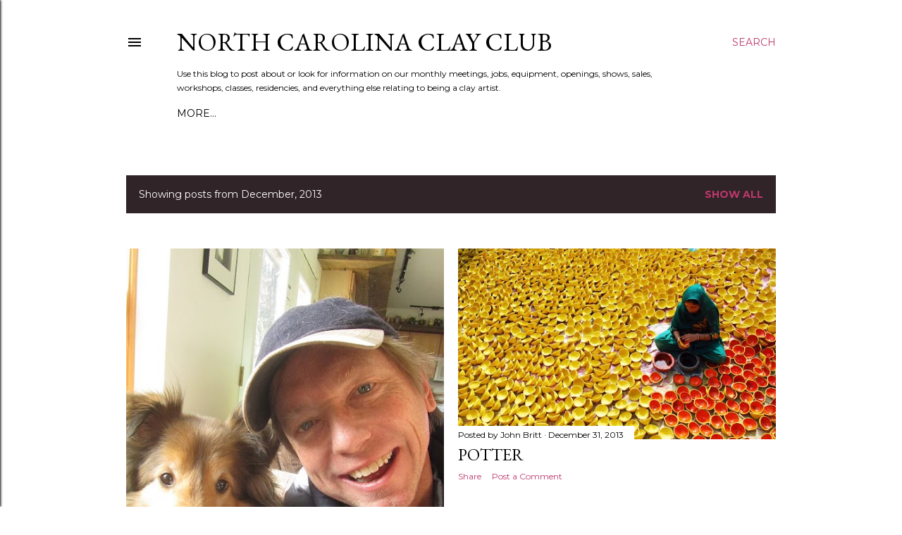

--- FILE ---
content_type: text/html; charset=UTF-8
request_url: https://ncclayclub.blogspot.com/2013/12/
body_size: 48712
content:
<!DOCTYPE html>
<html dir='ltr' lang='en'>
<head>
<meta content='width=device-width, initial-scale=1' name='viewport'/>
<title>North Carolina Clay Club</title>
<meta content='text/html; charset=UTF-8' http-equiv='Content-Type'/>
<!-- Chrome, Firefox OS and Opera -->
<meta content='#ffffff' name='theme-color'/>
<!-- Windows Phone -->
<meta content='#ffffff' name='msapplication-navbutton-color'/>
<meta content='blogger' name='generator'/>
<link href='https://ncclayclub.blogspot.com/favicon.ico' rel='icon' type='image/x-icon'/>
<link href='http://ncclayclub.blogspot.com/2013/12/' rel='canonical'/>
<link rel="alternate" type="application/atom+xml" title="North Carolina Clay Club - Atom" href="https://ncclayclub.blogspot.com/feeds/posts/default" />
<link rel="alternate" type="application/rss+xml" title="North Carolina Clay Club - RSS" href="https://ncclayclub.blogspot.com/feeds/posts/default?alt=rss" />
<link rel="service.post" type="application/atom+xml" title="North Carolina Clay Club - Atom" href="https://www.blogger.com/feeds/6638497050839732163/posts/default" />
<!--Can't find substitution for tag [blog.ieCssRetrofitLinks]-->
<meta content='http://ncclayclub.blogspot.com/2013/12/' property='og:url'/>
<meta content='North Carolina Clay Club' property='og:title'/>
<meta content='Use this blog to post about or look for information on our monthly meetings, jobs, equipment, openings, shows, sales, workshops, classes, residencies, and everything else relating to being a clay artist.' property='og:description'/>
<meta content='https://blogger.googleusercontent.com/img/b/R29vZ2xl/AVvXsEgMug2uPIaL17nY8xWxV4GQuc8RghRjxJBqE-bD9WlGOmXz6BQMdHDW7HiZ2LOJsVF2kO7Mr4rZF0h3Ty4rDaUGhQAsMh37KCa9Pv-wJtp2p66grCumIpnGOL9A8HldgRvMh0UGl50SgRE/w1200-h630-p-k-no-nu/Selfie+with+Boo+002.jpg' property='og:image'/>
<meta content='https://blogger.googleusercontent.com/img/proxy/AVvXsEjkY7S7x8b8LO-Dnes4nKRrah0mzTC0cr17miUWRfnK8dED-vk60OP0wi4YQ1GQYWRShmx1APUUHzf2EvupKUQot3GEexB1huNFDnegZzoW6Hvt0_7obCrpROGiQdlVt21NW3Fxn8ZuujDbmqUW7BV4I4GvBTyG_PW9Az6-pwZ7Kk5CgBnbRz-pPwQ0uCU=w1200-h630-p-k-no-nu' property='og:image'/>
<meta content='https://blogger.googleusercontent.com/img/b/R29vZ2xl/AVvXsEjcK_1eku1zR6zQX7P98Qn5D_WqdMrJLpCqxWmoETTUCeionVOTp46zihxqoTMGy-f9kh_0BcsrO75eRMQkXxTJZ6vrlLQVqjm7h2zk4mK_ulG5gqPIw7RjVl-zvgtR1IoiA5QablmJlT8/w1200-h630-p-k-no-nu/Selfies+2013+020.jpg' property='og:image'/>
<meta content='https://blogger.googleusercontent.com/img/b/R29vZ2xl/AVvXsEgglVRuxmaWuT-E7ZZ3qllp2C48ZDV52H6wS_2PzWTbpG6ydFvEdPn-kMqDJzcEgSz23l3nlDRohHvLtpti7ffxVYJw2kEB1CBcR2vIHmV3yIngFvP64MfbX-efZd-GXseZTyLJbr2Dprk/w1200-h630-p-k-no-nu/Selfies+2013+010.jpg' property='og:image'/>
<meta content='https://blogger.googleusercontent.com/img/b/R29vZ2xl/AVvXsEhUA7wqAc_LU0WonazKLdM4Gtss4zaV_27ndz7hUhjMHzHKEZMjG5PX8YozV1HTKcpt8lpnngvXx51Jz5hHIJN-mLKP6cEZIAhY5MM86_GX3JATk2DNyUqYFgjxHPuBDTX9dK9ZSTbMekQ/w1200-h630-p-k-no-nu/Selfies+2013+002.jpg' property='og:image'/>
<meta content='https://blogger.googleusercontent.com/img/b/R29vZ2xl/AVvXsEhuMkWemj0D2XCeaOkIvUG1bNGJytfNDA3kpC2EC2iSmx0k6uwW8MXFwwzJ8T-BofJkUqovv1hghrGo-jkO77XbAkYkNOG6Cc7CJfDWzY2dWLDkBeqcISsXOPG_UtgH-h02Don5q97xaeg/w1200-h630-p-k-no-nu/Selfies+2013+Boo.jpg' property='og:image'/>
<meta content='https://lh3.googleusercontent.com/blogger_img_proxy/[base64]w1200-h630-p-k-no-nu' property='og:image'/>
<meta content='https://blogger.googleusercontent.com/img/b/R29vZ2xl/AVvXsEjavd56ExI7Twr42jUoi69e-tqCaMUN8Az8oFeCJ3bf-MG3002HQ3CvRUDmdd3smuPY0sHG0M4RB4KW8XEs45ux-IppUQV-mz2MTxw-xRs1i0ZnzRdJBR4ANFfqDqYVzu6u19ZqZoVNKHU/w1200-h630-p-k-no-nu/Cone+6+tea+bowls+002.jpg' property='og:image'/>
<meta content='https://blogger.googleusercontent.com/img/b/R29vZ2xl/AVvXsEjqWCKznCe735fDOrXvw7PcCtEi3qArbrEg9DOjeK2DlsAIOSZU8wW61RGgheQnAUWd6uaQhN-0vkXjiW0j46MejS0_yjmbBwRo-JW3Pr__2r06jWp8h4J6MtTQOBPIHAY8q11F5mUa7jM/w1200-h630-p-k-no-nu/NC+Pottery+Center.jpg' property='og:image'/>
<meta content='https://lh3.googleusercontent.com/blogger_img_proxy/AEn0k_tO2YF6RWnpqph3p8K4QDnt6QV01MkpMVmbM_KH2jf2GtJcgJQmR2JR5RhQq4r16aVcG0FJPRoBeyaG-_YEZCajpKVm4YaPHeQoSJgsfOCzvUOQxA=w1200-h630-n-k-no-nu' property='og:image'/>
<meta content='https://blogger.googleusercontent.com/img/b/R29vZ2xl/AVvXsEjrdXqLfZIXZk6layiIYsoPRF89NVAYR1p8msNpwnw1NFxeQsrq7dq_3g8RX8B7lzGslhZ63o7oVX5-qmN_ru2fROlEyrMocR1AFwavqZbCDDmfMOVmswGpwRigKLzZ__hSjus1BPRzZtE/w1200-h630-p-k-no-nu/Ewer+2013+Iron+glazed+001.jpg' property='og:image'/>
<meta content='https://blogger.googleusercontent.com/img/b/R29vZ2xl/AVvXsEgEj5tvLDv_1d1hzsFu-oEwq3vdAX0_ZmW20xbnzQiarvVXrB5veMUOQW-VdmJQhnU-i_x3-6S11o8_f_Mrk-xfX5XgGQjRJSQAPdQ2xwxNVtbP4DoID31YO7pcwcsaYusRtK5Lfqfm1rM/w1200-h630-p-k-no-nu/Oil+Spot+Bowls+012.jpg' property='og:image'/>
<meta content='https://lh3.googleusercontent.com/blogger_img_proxy/AEn0k_tTVCXiaQjKpPiCXapsIlQcrrpeDzrHSbmN4zv7hDVbdIfm5tZYMB47ZlCvvjl6An6W9AseM5jDZUc5GlQIfM2f8Lcby4y3ww4mZCltYYG28DTcBLAPX0Cd_r7hs_q7KegP9WwUFjo_Z7SPS-zfR6G52cVPiI23u_QjrJRZ25_Js_RZRE97=w1200-h630-p-k-no-nu' property='og:image'/>
<meta content='https://blogger.googleusercontent.com/img/proxy/AVvXsEikBrsYAnC7vUmrDOTv38xd8TwQhIajh11eRbbpbWmAcPyN3aGksVtCcLMXXtw9J0zxmIuhaQXOgRVOJxkffNDLHBpiOb_rOavgOdjbMG_l8LK_4qBU00NeACW5YTmyq8flBu6q4HZfGzThtCHLls3S1FSImBO76onalVV6fArN_0RelARKkF5bTA=w1200-h630-p-k-no-nu' property='og:image'/>
<meta content='https://blogger.googleusercontent.com/img/b/R29vZ2xl/AVvXsEjkR5mqpqhryXgoZ6WTx1pIzfQxl7gWGpcfSjsT9mMR9lCJZmZkiRpTBSDpBD440hRevC_DYPxG4dmDrRbtoz0G_pdMOkmoXxbxPWR7JU5Ptuvv9OKK-kaCg1V8ABDnz2kCX9FF-T2hEu8/w1200-h630-p-k-no-nu/Clay+Olympics+2013+009.jpg' property='og:image'/>
<meta content='https://blogger.googleusercontent.com/img/b/R29vZ2xl/AVvXsEgYgE7lIOe2dHuPvofcjBEsKFPgb_QU4uiZtjfmzRuDECjCbUt8jtVw6s0GaIQJWOGqQlwwPfKOgo8kqZhCv5Booz2R4fUtKHf2rCy8lBx5fsUvxZDzfb0OPhvtU62hU14VyXOrmoc2qLs/w1200-h630-p-k-no-nu/italian+butter+cookies+002.jpg' property='og:image'/>
<meta content='https://blogger.googleusercontent.com/img/b/R29vZ2xl/AVvXsEhZB33inCj2CqlpLGp_DC5tB9zNQ9CgFAe6nSyiWjz8MdnA0zytyygbI_Uv7DsQjg-lXLCcJlC6ILTz-o8rkS6a_7kXCu-VTJjBIDb_0nnVeZu8IO4dMtQj6QmN7RdE2K46EUU06rw8668/w1200-h630-p-k-no-nu/Pyrometer.jpg' property='og:image'/>
<meta content='https://lh3.googleusercontent.com/blogger_img_proxy/AEn0k_vEjgsvmlDr8IhGgfvB77wE4cfYsTLjgUclB85gkgV6IPgwM-dhfP9El2KgSJ7Wq7GJg9ev1GgFIN-z80R4hidInhEM62W3EFGNzDG8YYO8HnGT=w1200-h630-n-k-no-nu' property='og:image'/>
<meta content='https://lh3.googleusercontent.com/blogger_img_proxy/AEn0k_uceQF7NCq5DKucRlLbvncPj0XT-aCOtWjKSsN1OqHIY1kJz3LMqBDpsBseHdZnXx6szrDVcDvEpP4O8cjOEnnU7Eo68C4jolbn1NzNJ3XGqOUZbg=w1200-h630-n-k-no-nu' property='og:image'/>
<meta content='https://blogger.googleusercontent.com/img/b/R29vZ2xl/AVvXsEheTwfGVMFX0ybVwdTu4anuVdEnDOY2M0jg5wWn7L7Bhs5HA-4RNGZlF5QZFcLoqhAiAq4E8fqaBKt0Ai87QVbPTffQcQ7WVRq3mGIibmMXJ2V7D8oqnILA5pu8sF-YrCtizDex13qZU-o/w1200-h630-p-k-no-nu/Clay+club+dec2013+013.jpg' property='og:image'/>
<meta content='https://lh3.googleusercontent.com/blogger_img_proxy/[base64]w1200-h630-p-k-no-nu' property='og:image'/>
<meta content='https://blogger.googleusercontent.com/img/b/R29vZ2xl/AVvXsEjuKmdRjm1RmZL8n9C_4aRjByjY-FQWrZXpA25KFV4fgZTDx3eMld11Ql8dya-nLMi0MPtSznlQR5SFCmpiLm-fm1zV6TeSNDFBzsl1oc0ilw1f25XZ9jY38Y8elF57OpoaN2XvoJ4tOsg/w1200-h630-p-k-no-nu/Black-Logo-Odyssey.png' property='og:image'/>
<meta content='https://blogger.googleusercontent.com/img/b/R29vZ2xl/AVvXsEhGXTBjTiS3f93DDT99uCrFRDNb9qQpNcJrYGJkYfsci3wdn_fNjWwEltmnkSeMiJtOf7p_J9rfxhicFCwmO0LEo_FoB4s_TT4gv4OCFPLQRxtYpxJqSw-3VzdNtxHKLxB1KoA2cGXlJvk/w1200-h630-p-k-no-nu/pugmilll.jpg' property='og:image'/>
<meta content='https://lh3.googleusercontent.com/blogger_img_proxy/AEn0k_soU-qiZyq326t8B_9t8w_14Cg-veE_ve2qsNx0Glsx0dxL3IQR8GaqJXb-k2OvKsFHLX0r3eHmJuH4ZOwqKDmtKScEAP_LDnMRk0mZPA3TlbR8=w1200-h630-n-k-no-nu' property='og:image'/>
<meta content='https://blogger.googleusercontent.com/img/b/R29vZ2xl/AVvXsEhrs6BfCHOhiCcY8JCo5D8TWsq1QfK6xSEZBh8lovdZomqBqLej5OJNYL53EJyqc74xTy79ILT8zyhUFKJUWtkZvK4I4Q4thS_hYvcA_MfynkHNeXdJaDHT62DI4XStfbPK8lj54KLkXD8/w1200-h630-p-k-no-nu/Lung+Ch&#39;aun+002.jpg' property='og:image'/>
<meta content='https://lh3.googleusercontent.com/blogger_img_proxy/AEn0k_t9e-SFQFH6ycmct9H4UtKMNkVPNZbY4unRqO1duVcVItQVdMXDAT5vNpAh78Nk8ghE4BjvAKvkDlhxec049NtGKZSNWpxdNLAx_gDNPNkTsYVfYw=w1200-h630-n-k-no-nu' property='og:image'/>
<meta content='https://lh3.googleusercontent.com/blogger_img_proxy/[base64]w1200-h630-p-k-no-nu' property='og:image'/>
<style type='text/css'>@font-face{font-family:'EB Garamond';font-style:normal;font-weight:400;font-display:swap;src:url(//fonts.gstatic.com/s/ebgaramond/v32/SlGDmQSNjdsmc35JDF1K5E55YMjF_7DPuGi-6_RkCY9_WamXgHlIbvw.woff2)format('woff2');unicode-range:U+0460-052F,U+1C80-1C8A,U+20B4,U+2DE0-2DFF,U+A640-A69F,U+FE2E-FE2F;}@font-face{font-family:'EB Garamond';font-style:normal;font-weight:400;font-display:swap;src:url(//fonts.gstatic.com/s/ebgaramond/v32/SlGDmQSNjdsmc35JDF1K5E55YMjF_7DPuGi-6_RkAI9_WamXgHlIbvw.woff2)format('woff2');unicode-range:U+0301,U+0400-045F,U+0490-0491,U+04B0-04B1,U+2116;}@font-face{font-family:'EB Garamond';font-style:normal;font-weight:400;font-display:swap;src:url(//fonts.gstatic.com/s/ebgaramond/v32/SlGDmQSNjdsmc35JDF1K5E55YMjF_7DPuGi-6_RkCI9_WamXgHlIbvw.woff2)format('woff2');unicode-range:U+1F00-1FFF;}@font-face{font-family:'EB Garamond';font-style:normal;font-weight:400;font-display:swap;src:url(//fonts.gstatic.com/s/ebgaramond/v32/SlGDmQSNjdsmc35JDF1K5E55YMjF_7DPuGi-6_RkB49_WamXgHlIbvw.woff2)format('woff2');unicode-range:U+0370-0377,U+037A-037F,U+0384-038A,U+038C,U+038E-03A1,U+03A3-03FF;}@font-face{font-family:'EB Garamond';font-style:normal;font-weight:400;font-display:swap;src:url(//fonts.gstatic.com/s/ebgaramond/v32/SlGDmQSNjdsmc35JDF1K5E55YMjF_7DPuGi-6_RkC49_WamXgHlIbvw.woff2)format('woff2');unicode-range:U+0102-0103,U+0110-0111,U+0128-0129,U+0168-0169,U+01A0-01A1,U+01AF-01B0,U+0300-0301,U+0303-0304,U+0308-0309,U+0323,U+0329,U+1EA0-1EF9,U+20AB;}@font-face{font-family:'EB Garamond';font-style:normal;font-weight:400;font-display:swap;src:url(//fonts.gstatic.com/s/ebgaramond/v32/SlGDmQSNjdsmc35JDF1K5E55YMjF_7DPuGi-6_RkCo9_WamXgHlIbvw.woff2)format('woff2');unicode-range:U+0100-02BA,U+02BD-02C5,U+02C7-02CC,U+02CE-02D7,U+02DD-02FF,U+0304,U+0308,U+0329,U+1D00-1DBF,U+1E00-1E9F,U+1EF2-1EFF,U+2020,U+20A0-20AB,U+20AD-20C0,U+2113,U+2C60-2C7F,U+A720-A7FF;}@font-face{font-family:'EB Garamond';font-style:normal;font-weight:400;font-display:swap;src:url(//fonts.gstatic.com/s/ebgaramond/v32/SlGDmQSNjdsmc35JDF1K5E55YMjF_7DPuGi-6_RkBI9_WamXgHlI.woff2)format('woff2');unicode-range:U+0000-00FF,U+0131,U+0152-0153,U+02BB-02BC,U+02C6,U+02DA,U+02DC,U+0304,U+0308,U+0329,U+2000-206F,U+20AC,U+2122,U+2191,U+2193,U+2212,U+2215,U+FEFF,U+FFFD;}@font-face{font-family:'Lora';font-style:normal;font-weight:400;font-display:swap;src:url(//fonts.gstatic.com/s/lora/v37/0QI6MX1D_JOuGQbT0gvTJPa787weuxJMkq18ndeYxZ2JTg.woff2)format('woff2');unicode-range:U+0460-052F,U+1C80-1C8A,U+20B4,U+2DE0-2DFF,U+A640-A69F,U+FE2E-FE2F;}@font-face{font-family:'Lora';font-style:normal;font-weight:400;font-display:swap;src:url(//fonts.gstatic.com/s/lora/v37/0QI6MX1D_JOuGQbT0gvTJPa787weuxJFkq18ndeYxZ2JTg.woff2)format('woff2');unicode-range:U+0301,U+0400-045F,U+0490-0491,U+04B0-04B1,U+2116;}@font-face{font-family:'Lora';font-style:normal;font-weight:400;font-display:swap;src:url(//fonts.gstatic.com/s/lora/v37/0QI6MX1D_JOuGQbT0gvTJPa787weuxI9kq18ndeYxZ2JTg.woff2)format('woff2');unicode-range:U+0302-0303,U+0305,U+0307-0308,U+0310,U+0312,U+0315,U+031A,U+0326-0327,U+032C,U+032F-0330,U+0332-0333,U+0338,U+033A,U+0346,U+034D,U+0391-03A1,U+03A3-03A9,U+03B1-03C9,U+03D1,U+03D5-03D6,U+03F0-03F1,U+03F4-03F5,U+2016-2017,U+2034-2038,U+203C,U+2040,U+2043,U+2047,U+2050,U+2057,U+205F,U+2070-2071,U+2074-208E,U+2090-209C,U+20D0-20DC,U+20E1,U+20E5-20EF,U+2100-2112,U+2114-2115,U+2117-2121,U+2123-214F,U+2190,U+2192,U+2194-21AE,U+21B0-21E5,U+21F1-21F2,U+21F4-2211,U+2213-2214,U+2216-22FF,U+2308-230B,U+2310,U+2319,U+231C-2321,U+2336-237A,U+237C,U+2395,U+239B-23B7,U+23D0,U+23DC-23E1,U+2474-2475,U+25AF,U+25B3,U+25B7,U+25BD,U+25C1,U+25CA,U+25CC,U+25FB,U+266D-266F,U+27C0-27FF,U+2900-2AFF,U+2B0E-2B11,U+2B30-2B4C,U+2BFE,U+3030,U+FF5B,U+FF5D,U+1D400-1D7FF,U+1EE00-1EEFF;}@font-face{font-family:'Lora';font-style:normal;font-weight:400;font-display:swap;src:url(//fonts.gstatic.com/s/lora/v37/0QI6MX1D_JOuGQbT0gvTJPa787weuxIvkq18ndeYxZ2JTg.woff2)format('woff2');unicode-range:U+0001-000C,U+000E-001F,U+007F-009F,U+20DD-20E0,U+20E2-20E4,U+2150-218F,U+2190,U+2192,U+2194-2199,U+21AF,U+21E6-21F0,U+21F3,U+2218-2219,U+2299,U+22C4-22C6,U+2300-243F,U+2440-244A,U+2460-24FF,U+25A0-27BF,U+2800-28FF,U+2921-2922,U+2981,U+29BF,U+29EB,U+2B00-2BFF,U+4DC0-4DFF,U+FFF9-FFFB,U+10140-1018E,U+10190-1019C,U+101A0,U+101D0-101FD,U+102E0-102FB,U+10E60-10E7E,U+1D2C0-1D2D3,U+1D2E0-1D37F,U+1F000-1F0FF,U+1F100-1F1AD,U+1F1E6-1F1FF,U+1F30D-1F30F,U+1F315,U+1F31C,U+1F31E,U+1F320-1F32C,U+1F336,U+1F378,U+1F37D,U+1F382,U+1F393-1F39F,U+1F3A7-1F3A8,U+1F3AC-1F3AF,U+1F3C2,U+1F3C4-1F3C6,U+1F3CA-1F3CE,U+1F3D4-1F3E0,U+1F3ED,U+1F3F1-1F3F3,U+1F3F5-1F3F7,U+1F408,U+1F415,U+1F41F,U+1F426,U+1F43F,U+1F441-1F442,U+1F444,U+1F446-1F449,U+1F44C-1F44E,U+1F453,U+1F46A,U+1F47D,U+1F4A3,U+1F4B0,U+1F4B3,U+1F4B9,U+1F4BB,U+1F4BF,U+1F4C8-1F4CB,U+1F4D6,U+1F4DA,U+1F4DF,U+1F4E3-1F4E6,U+1F4EA-1F4ED,U+1F4F7,U+1F4F9-1F4FB,U+1F4FD-1F4FE,U+1F503,U+1F507-1F50B,U+1F50D,U+1F512-1F513,U+1F53E-1F54A,U+1F54F-1F5FA,U+1F610,U+1F650-1F67F,U+1F687,U+1F68D,U+1F691,U+1F694,U+1F698,U+1F6AD,U+1F6B2,U+1F6B9-1F6BA,U+1F6BC,U+1F6C6-1F6CF,U+1F6D3-1F6D7,U+1F6E0-1F6EA,U+1F6F0-1F6F3,U+1F6F7-1F6FC,U+1F700-1F7FF,U+1F800-1F80B,U+1F810-1F847,U+1F850-1F859,U+1F860-1F887,U+1F890-1F8AD,U+1F8B0-1F8BB,U+1F8C0-1F8C1,U+1F900-1F90B,U+1F93B,U+1F946,U+1F984,U+1F996,U+1F9E9,U+1FA00-1FA6F,U+1FA70-1FA7C,U+1FA80-1FA89,U+1FA8F-1FAC6,U+1FACE-1FADC,U+1FADF-1FAE9,U+1FAF0-1FAF8,U+1FB00-1FBFF;}@font-face{font-family:'Lora';font-style:normal;font-weight:400;font-display:swap;src:url(//fonts.gstatic.com/s/lora/v37/0QI6MX1D_JOuGQbT0gvTJPa787weuxJOkq18ndeYxZ2JTg.woff2)format('woff2');unicode-range:U+0102-0103,U+0110-0111,U+0128-0129,U+0168-0169,U+01A0-01A1,U+01AF-01B0,U+0300-0301,U+0303-0304,U+0308-0309,U+0323,U+0329,U+1EA0-1EF9,U+20AB;}@font-face{font-family:'Lora';font-style:normal;font-weight:400;font-display:swap;src:url(//fonts.gstatic.com/s/lora/v37/0QI6MX1D_JOuGQbT0gvTJPa787weuxJPkq18ndeYxZ2JTg.woff2)format('woff2');unicode-range:U+0100-02BA,U+02BD-02C5,U+02C7-02CC,U+02CE-02D7,U+02DD-02FF,U+0304,U+0308,U+0329,U+1D00-1DBF,U+1E00-1E9F,U+1EF2-1EFF,U+2020,U+20A0-20AB,U+20AD-20C0,U+2113,U+2C60-2C7F,U+A720-A7FF;}@font-face{font-family:'Lora';font-style:normal;font-weight:400;font-display:swap;src:url(//fonts.gstatic.com/s/lora/v37/0QI6MX1D_JOuGQbT0gvTJPa787weuxJBkq18ndeYxZ0.woff2)format('woff2');unicode-range:U+0000-00FF,U+0131,U+0152-0153,U+02BB-02BC,U+02C6,U+02DA,U+02DC,U+0304,U+0308,U+0329,U+2000-206F,U+20AC,U+2122,U+2191,U+2193,U+2212,U+2215,U+FEFF,U+FFFD;}@font-face{font-family:'Montserrat';font-style:normal;font-weight:400;font-display:swap;src:url(//fonts.gstatic.com/s/montserrat/v31/JTUSjIg1_i6t8kCHKm459WRhyyTh89ZNpQ.woff2)format('woff2');unicode-range:U+0460-052F,U+1C80-1C8A,U+20B4,U+2DE0-2DFF,U+A640-A69F,U+FE2E-FE2F;}@font-face{font-family:'Montserrat';font-style:normal;font-weight:400;font-display:swap;src:url(//fonts.gstatic.com/s/montserrat/v31/JTUSjIg1_i6t8kCHKm459W1hyyTh89ZNpQ.woff2)format('woff2');unicode-range:U+0301,U+0400-045F,U+0490-0491,U+04B0-04B1,U+2116;}@font-face{font-family:'Montserrat';font-style:normal;font-weight:400;font-display:swap;src:url(//fonts.gstatic.com/s/montserrat/v31/JTUSjIg1_i6t8kCHKm459WZhyyTh89ZNpQ.woff2)format('woff2');unicode-range:U+0102-0103,U+0110-0111,U+0128-0129,U+0168-0169,U+01A0-01A1,U+01AF-01B0,U+0300-0301,U+0303-0304,U+0308-0309,U+0323,U+0329,U+1EA0-1EF9,U+20AB;}@font-face{font-family:'Montserrat';font-style:normal;font-weight:400;font-display:swap;src:url(//fonts.gstatic.com/s/montserrat/v31/JTUSjIg1_i6t8kCHKm459WdhyyTh89ZNpQ.woff2)format('woff2');unicode-range:U+0100-02BA,U+02BD-02C5,U+02C7-02CC,U+02CE-02D7,U+02DD-02FF,U+0304,U+0308,U+0329,U+1D00-1DBF,U+1E00-1E9F,U+1EF2-1EFF,U+2020,U+20A0-20AB,U+20AD-20C0,U+2113,U+2C60-2C7F,U+A720-A7FF;}@font-face{font-family:'Montserrat';font-style:normal;font-weight:400;font-display:swap;src:url(//fonts.gstatic.com/s/montserrat/v31/JTUSjIg1_i6t8kCHKm459WlhyyTh89Y.woff2)format('woff2');unicode-range:U+0000-00FF,U+0131,U+0152-0153,U+02BB-02BC,U+02C6,U+02DA,U+02DC,U+0304,U+0308,U+0329,U+2000-206F,U+20AC,U+2122,U+2191,U+2193,U+2212,U+2215,U+FEFF,U+FFFD;}@font-face{font-family:'Montserrat';font-style:normal;font-weight:700;font-display:swap;src:url(//fonts.gstatic.com/s/montserrat/v31/JTUSjIg1_i6t8kCHKm459WRhyyTh89ZNpQ.woff2)format('woff2');unicode-range:U+0460-052F,U+1C80-1C8A,U+20B4,U+2DE0-2DFF,U+A640-A69F,U+FE2E-FE2F;}@font-face{font-family:'Montserrat';font-style:normal;font-weight:700;font-display:swap;src:url(//fonts.gstatic.com/s/montserrat/v31/JTUSjIg1_i6t8kCHKm459W1hyyTh89ZNpQ.woff2)format('woff2');unicode-range:U+0301,U+0400-045F,U+0490-0491,U+04B0-04B1,U+2116;}@font-face{font-family:'Montserrat';font-style:normal;font-weight:700;font-display:swap;src:url(//fonts.gstatic.com/s/montserrat/v31/JTUSjIg1_i6t8kCHKm459WZhyyTh89ZNpQ.woff2)format('woff2');unicode-range:U+0102-0103,U+0110-0111,U+0128-0129,U+0168-0169,U+01A0-01A1,U+01AF-01B0,U+0300-0301,U+0303-0304,U+0308-0309,U+0323,U+0329,U+1EA0-1EF9,U+20AB;}@font-face{font-family:'Montserrat';font-style:normal;font-weight:700;font-display:swap;src:url(//fonts.gstatic.com/s/montserrat/v31/JTUSjIg1_i6t8kCHKm459WdhyyTh89ZNpQ.woff2)format('woff2');unicode-range:U+0100-02BA,U+02BD-02C5,U+02C7-02CC,U+02CE-02D7,U+02DD-02FF,U+0304,U+0308,U+0329,U+1D00-1DBF,U+1E00-1E9F,U+1EF2-1EFF,U+2020,U+20A0-20AB,U+20AD-20C0,U+2113,U+2C60-2C7F,U+A720-A7FF;}@font-face{font-family:'Montserrat';font-style:normal;font-weight:700;font-display:swap;src:url(//fonts.gstatic.com/s/montserrat/v31/JTUSjIg1_i6t8kCHKm459WlhyyTh89Y.woff2)format('woff2');unicode-range:U+0000-00FF,U+0131,U+0152-0153,U+02BB-02BC,U+02C6,U+02DA,U+02DC,U+0304,U+0308,U+0329,U+2000-206F,U+20AC,U+2122,U+2191,U+2193,U+2212,U+2215,U+FEFF,U+FFFD;}</style>
<style id='page-skin-1' type='text/css'><!--
/*! normalize.css v3.0.1 | MIT License | git.io/normalize */html{font-family:sans-serif;-ms-text-size-adjust:100%;-webkit-text-size-adjust:100%}body{margin:0}article,aside,details,figcaption,figure,footer,header,hgroup,main,nav,section,summary{display:block}audio,canvas,progress,video{display:inline-block;vertical-align:baseline}audio:not([controls]){display:none;height:0}[hidden],template{display:none}a{background:transparent}a:active,a:hover{outline:0}abbr[title]{border-bottom:1px dotted}b,strong{font-weight:bold}dfn{font-style:italic}h1{font-size:2em;margin:.67em 0}mark{background:#ff0;color:#000}small{font-size:80%}sub,sup{font-size:75%;line-height:0;position:relative;vertical-align:baseline}sup{top:-0.5em}sub{bottom:-0.25em}img{border:0}svg:not(:root){overflow:hidden}figure{margin:1em 40px}hr{-moz-box-sizing:content-box;box-sizing:content-box;height:0}pre{overflow:auto}code,kbd,pre,samp{font-family:monospace,monospace;font-size:1em}button,input,optgroup,select,textarea{color:inherit;font:inherit;margin:0}button{overflow:visible}button,select{text-transform:none}button,html input[type="button"],input[type="reset"],input[type="submit"]{-webkit-appearance:button;cursor:pointer}button[disabled],html input[disabled]{cursor:default}button::-moz-focus-inner,input::-moz-focus-inner{border:0;padding:0}input{line-height:normal}input[type="checkbox"],input[type="radio"]{box-sizing:border-box;padding:0}input[type="number"]::-webkit-inner-spin-button,input[type="number"]::-webkit-outer-spin-button{height:auto}input[type="search"]{-webkit-appearance:textfield;-moz-box-sizing:content-box;-webkit-box-sizing:content-box;box-sizing:content-box}input[type="search"]::-webkit-search-cancel-button,input[type="search"]::-webkit-search-decoration{-webkit-appearance:none}fieldset{border:1px solid #c0c0c0;margin:0 2px;padding:.35em .625em .75em}legend{border:0;padding:0}textarea{overflow:auto}optgroup{font-weight:bold}table{border-collapse:collapse;border-spacing:0}td,th{padding:0}
/*!************************************************
* Blogger Template Style
* Name: Soho
**************************************************/
body{
overflow-wrap:break-word;
word-break:break-word;
word-wrap:break-word
}
.hidden{
display:none
}
.invisible{
visibility:hidden
}
.container::after,.float-container::after{
clear:both;
content:"";
display:table
}
.clearboth{
clear:both
}
#comments .comment .comment-actions,.subscribe-popup .FollowByEmail .follow-by-email-submit{
background:0 0;
border:0;
box-shadow:none;
color:#bf386c;
cursor:pointer;
font-size:14px;
font-weight:700;
outline:0;
text-decoration:none;
text-transform:uppercase;
width:auto
}
.dim-overlay{
background-color:rgba(0,0,0,.54);
height:100vh;
left:0;
position:fixed;
top:0;
width:100%
}
#sharing-dim-overlay{
background-color:transparent
}
input::-ms-clear{
display:none
}
.blogger-logo,.svg-icon-24.blogger-logo{
fill:#ff9800;
opacity:1
}
.loading-spinner-large{
-webkit-animation:mspin-rotate 1.568s infinite linear;
animation:mspin-rotate 1.568s infinite linear;
height:48px;
overflow:hidden;
position:absolute;
width:48px;
z-index:200
}
.loading-spinner-large>div{
-webkit-animation:mspin-revrot 5332ms infinite steps(4);
animation:mspin-revrot 5332ms infinite steps(4)
}
.loading-spinner-large>div>div{
-webkit-animation:mspin-singlecolor-large-film 1333ms infinite steps(81);
animation:mspin-singlecolor-large-film 1333ms infinite steps(81);
background-size:100%;
height:48px;
width:3888px
}
.mspin-black-large>div>div,.mspin-grey_54-large>div>div{
background-image:url(https://www.blogblog.com/indie/mspin_black_large.svg)
}
.mspin-white-large>div>div{
background-image:url(https://www.blogblog.com/indie/mspin_white_large.svg)
}
.mspin-grey_54-large{
opacity:.54
}
@-webkit-keyframes mspin-singlecolor-large-film{
from{
-webkit-transform:translateX(0);
transform:translateX(0)
}
to{
-webkit-transform:translateX(-3888px);
transform:translateX(-3888px)
}
}
@keyframes mspin-singlecolor-large-film{
from{
-webkit-transform:translateX(0);
transform:translateX(0)
}
to{
-webkit-transform:translateX(-3888px);
transform:translateX(-3888px)
}
}
@-webkit-keyframes mspin-rotate{
from{
-webkit-transform:rotate(0);
transform:rotate(0)
}
to{
-webkit-transform:rotate(360deg);
transform:rotate(360deg)
}
}
@keyframes mspin-rotate{
from{
-webkit-transform:rotate(0);
transform:rotate(0)
}
to{
-webkit-transform:rotate(360deg);
transform:rotate(360deg)
}
}
@-webkit-keyframes mspin-revrot{
from{
-webkit-transform:rotate(0);
transform:rotate(0)
}
to{
-webkit-transform:rotate(-360deg);
transform:rotate(-360deg)
}
}
@keyframes mspin-revrot{
from{
-webkit-transform:rotate(0);
transform:rotate(0)
}
to{
-webkit-transform:rotate(-360deg);
transform:rotate(-360deg)
}
}
.skip-navigation{
background-color:#fff;
box-sizing:border-box;
color:#000;
display:block;
height:0;
left:0;
line-height:50px;
overflow:hidden;
padding-top:0;
position:fixed;
text-align:center;
top:0;
-webkit-transition:box-shadow .3s,height .3s,padding-top .3s;
transition:box-shadow .3s,height .3s,padding-top .3s;
width:100%;
z-index:900
}
.skip-navigation:focus{
box-shadow:0 4px 5px 0 rgba(0,0,0,.14),0 1px 10px 0 rgba(0,0,0,.12),0 2px 4px -1px rgba(0,0,0,.2);
height:50px
}
#main{
outline:0
}
.main-heading{
position:absolute;
clip:rect(1px,1px,1px,1px);
padding:0;
border:0;
height:1px;
width:1px;
overflow:hidden
}
.Attribution{
margin-top:1em;
text-align:center
}
.Attribution .blogger img,.Attribution .blogger svg{
vertical-align:bottom
}
.Attribution .blogger img{
margin-right:.5em
}
.Attribution div{
line-height:24px;
margin-top:.5em
}
.Attribution .copyright,.Attribution .image-attribution{
font-size:.7em;
margin-top:1.5em
}
.BLOG_mobile_video_class{
display:none
}
.bg-photo{
background-attachment:scroll!important
}
body .CSS_LIGHTBOX{
z-index:900
}
.extendable .show-less,.extendable .show-more{
border-color:#bf386c;
color:#bf386c;
margin-top:8px
}
.extendable .show-less.hidden,.extendable .show-more.hidden{
display:none
}
.inline-ad{
display:none;
max-width:100%;
overflow:hidden
}
.adsbygoogle{
display:block
}
#cookieChoiceInfo{
bottom:0;
top:auto
}
iframe.b-hbp-video{
border:0
}
.post-body img{
max-width:100%
}
.post-body iframe{
max-width:100%
}
.post-body a[imageanchor="1"]{
display:inline-block
}
.byline{
margin-right:1em
}
.byline:last-child{
margin-right:0
}
.link-copied-dialog{
max-width:520px;
outline:0
}
.link-copied-dialog .modal-dialog-buttons{
margin-top:8px
}
.link-copied-dialog .goog-buttonset-default{
background:0 0;
border:0
}
.link-copied-dialog .goog-buttonset-default:focus{
outline:0
}
.paging-control-container{
margin-bottom:16px
}
.paging-control-container .paging-control{
display:inline-block
}
.paging-control-container .comment-range-text::after,.paging-control-container .paging-control{
color:#bf386c
}
.paging-control-container .comment-range-text,.paging-control-container .paging-control{
margin-right:8px
}
.paging-control-container .comment-range-text::after,.paging-control-container .paging-control::after{
content:"\b7";
cursor:default;
padding-left:8px;
pointer-events:none
}
.paging-control-container .comment-range-text:last-child::after,.paging-control-container .paging-control:last-child::after{
content:none
}
.byline.reactions iframe{
height:20px
}
.b-notification{
color:#000;
background-color:#fff;
border-bottom:solid 1px #000;
box-sizing:border-box;
padding:16px 32px;
text-align:center
}
.b-notification.visible{
-webkit-transition:margin-top .3s cubic-bezier(.4,0,.2,1);
transition:margin-top .3s cubic-bezier(.4,0,.2,1)
}
.b-notification.invisible{
position:absolute
}
.b-notification-close{
position:absolute;
right:8px;
top:8px
}
.no-posts-message{
line-height:40px;
text-align:center
}
@media screen and (max-width:1162px){
body.item-view .post-body a[imageanchor="1"][style*="float: left;"],body.item-view .post-body a[imageanchor="1"][style*="float: right;"]{
float:none!important;
clear:none!important
}
body.item-view .post-body a[imageanchor="1"] img{
display:block;
height:auto;
margin:0 auto
}
body.item-view .post-body>.separator:first-child>a[imageanchor="1"]:first-child{
margin-top:20px
}
.post-body a[imageanchor]{
display:block
}
body.item-view .post-body a[imageanchor="1"]{
margin-left:0!important;
margin-right:0!important
}
body.item-view .post-body a[imageanchor="1"]+a[imageanchor="1"]{
margin-top:16px
}
}
.item-control{
display:none
}
#comments{
border-top:1px dashed rgba(0,0,0,.54);
margin-top:20px;
padding:20px
}
#comments .comment-thread ol{
margin:0;
padding-left:0;
padding-left:0
}
#comments .comment .comment-replybox-single,#comments .comment-thread .comment-replies{
margin-left:60px
}
#comments .comment-thread .thread-count{
display:none
}
#comments .comment{
list-style-type:none;
padding:0 0 30px;
position:relative
}
#comments .comment .comment{
padding-bottom:8px
}
.comment .avatar-image-container{
position:absolute
}
.comment .avatar-image-container img{
border-radius:50%
}
.avatar-image-container svg,.comment .avatar-image-container .avatar-icon{
border-radius:50%;
border:solid 1px #000000;
box-sizing:border-box;
fill:#000000;
height:35px;
margin:0;
padding:7px;
width:35px
}
.comment .comment-block{
margin-top:10px;
margin-left:60px;
padding-bottom:0
}
#comments .comment-author-header-wrapper{
margin-left:40px
}
#comments .comment .thread-expanded .comment-block{
padding-bottom:20px
}
#comments .comment .comment-header .user,#comments .comment .comment-header .user a{
color:#000000;
font-style:normal;
font-weight:700
}
#comments .comment .comment-actions{
bottom:0;
margin-bottom:15px;
position:absolute
}
#comments .comment .comment-actions>*{
margin-right:8px
}
#comments .comment .comment-header .datetime{
bottom:0;
color:#000000;
display:inline-block;
font-size:13px;
font-style:italic;
margin-left:8px
}
#comments .comment .comment-footer .comment-timestamp a,#comments .comment .comment-header .datetime a{
color:#000000
}
#comments .comment .comment-content,.comment .comment-body{
margin-top:12px;
word-break:break-word
}
.comment-body{
margin-bottom:12px
}
#comments.embed[data-num-comments="0"]{
border:0;
margin-top:0;
padding-top:0
}
#comments.embed[data-num-comments="0"] #comment-post-message,#comments.embed[data-num-comments="0"] div.comment-form>p,#comments.embed[data-num-comments="0"] p.comment-footer{
display:none
}
#comment-editor-src{
display:none
}
.comments .comments-content .loadmore.loaded{
max-height:0;
opacity:0;
overflow:hidden
}
.extendable .remaining-items{
height:0;
overflow:hidden;
-webkit-transition:height .3s cubic-bezier(.4,0,.2,1);
transition:height .3s cubic-bezier(.4,0,.2,1)
}
.extendable .remaining-items.expanded{
height:auto
}
.svg-icon-24,.svg-icon-24-button{
cursor:pointer;
height:24px;
width:24px;
min-width:24px
}
.touch-icon{
margin:-12px;
padding:12px
}
.touch-icon:active,.touch-icon:focus{
background-color:rgba(153,153,153,.4);
border-radius:50%
}
svg:not(:root).touch-icon{
overflow:visible
}
html[dir=rtl] .rtl-reversible-icon{
-webkit-transform:scaleX(-1);
-ms-transform:scaleX(-1);
transform:scaleX(-1)
}
.svg-icon-24-button,.touch-icon-button{
background:0 0;
border:0;
margin:0;
outline:0;
padding:0
}
.touch-icon-button .touch-icon:active,.touch-icon-button .touch-icon:focus{
background-color:transparent
}
.touch-icon-button:active .touch-icon,.touch-icon-button:focus .touch-icon{
background-color:rgba(153,153,153,.4);
border-radius:50%
}
.Profile .default-avatar-wrapper .avatar-icon{
border-radius:50%;
border:solid 1px #000000;
box-sizing:border-box;
fill:#000000;
margin:0
}
.Profile .individual .default-avatar-wrapper .avatar-icon{
padding:25px
}
.Profile .individual .avatar-icon,.Profile .individual .profile-img{
height:120px;
width:120px
}
.Profile .team .default-avatar-wrapper .avatar-icon{
padding:8px
}
.Profile .team .avatar-icon,.Profile .team .default-avatar-wrapper,.Profile .team .profile-img{
height:40px;
width:40px
}
.snippet-container{
margin:0;
position:relative;
overflow:hidden
}
.snippet-fade{
bottom:0;
box-sizing:border-box;
position:absolute;
width:96px
}
.snippet-fade{
right:0
}
.snippet-fade:after{
content:"\2026"
}
.snippet-fade:after{
float:right
}
.centered-top-container.sticky{
left:0;
position:fixed;
right:0;
top:0;
width:auto;
z-index:50;
-webkit-transition-property:opacity,-webkit-transform;
transition-property:opacity,-webkit-transform;
transition-property:transform,opacity;
transition-property:transform,opacity,-webkit-transform;
-webkit-transition-duration:.2s;
transition-duration:.2s;
-webkit-transition-timing-function:cubic-bezier(.4,0,.2,1);
transition-timing-function:cubic-bezier(.4,0,.2,1)
}
.centered-top-placeholder{
display:none
}
.collapsed-header .centered-top-placeholder{
display:block
}
.centered-top-container .Header .replaced h1,.centered-top-placeholder .Header .replaced h1{
display:none
}
.centered-top-container.sticky .Header .replaced h1{
display:block
}
.centered-top-container.sticky .Header .header-widget{
background:0 0
}
.centered-top-container.sticky .Header .header-image-wrapper{
display:none
}
.centered-top-container img,.centered-top-placeholder img{
max-width:100%
}
.collapsible{
-webkit-transition:height .3s cubic-bezier(.4,0,.2,1);
transition:height .3s cubic-bezier(.4,0,.2,1)
}
.collapsible,.collapsible>summary{
display:block;
overflow:hidden
}
.collapsible>:not(summary){
display:none
}
.collapsible[open]>:not(summary){
display:block
}
.collapsible:focus,.collapsible>summary:focus{
outline:0
}
.collapsible>summary{
cursor:pointer;
display:block;
padding:0
}
.collapsible:focus>summary,.collapsible>summary:focus{
background-color:transparent
}
.collapsible>summary::-webkit-details-marker{
display:none
}
.collapsible-title{
-webkit-box-align:center;
-webkit-align-items:center;
-ms-flex-align:center;
align-items:center;
display:-webkit-box;
display:-webkit-flex;
display:-ms-flexbox;
display:flex
}
.collapsible-title .title{
-webkit-box-flex:1;
-webkit-flex:1 1 auto;
-ms-flex:1 1 auto;
flex:1 1 auto;
-webkit-box-ordinal-group:1;
-webkit-order:0;
-ms-flex-order:0;
order:0;
overflow:hidden;
text-overflow:ellipsis;
white-space:nowrap
}
.collapsible-title .chevron-down,.collapsible[open] .collapsible-title .chevron-up{
display:block
}
.collapsible-title .chevron-up,.collapsible[open] .collapsible-title .chevron-down{
display:none
}
.flat-button{
cursor:pointer;
display:inline-block;
font-weight:700;
text-transform:uppercase;
border-radius:2px;
padding:8px;
margin:-8px
}
.flat-icon-button{
background:0 0;
border:0;
margin:0;
outline:0;
padding:0;
margin:-12px;
padding:12px;
cursor:pointer;
box-sizing:content-box;
display:inline-block;
line-height:0
}
.flat-icon-button,.flat-icon-button .splash-wrapper{
border-radius:50%
}
.flat-icon-button .splash.animate{
-webkit-animation-duration:.3s;
animation-duration:.3s
}
.overflowable-container{
max-height:28px;
overflow:hidden;
position:relative
}
.overflow-button{
cursor:pointer
}
#overflowable-dim-overlay{
background:0 0
}
.overflow-popup{
box-shadow:0 2px 2px 0 rgba(0,0,0,.14),0 3px 1px -2px rgba(0,0,0,.2),0 1px 5px 0 rgba(0,0,0,.12);
background-color:#ffffff;
left:0;
max-width:calc(100% - 32px);
position:absolute;
top:0;
visibility:hidden;
z-index:101
}
.overflow-popup ul{
list-style:none
}
.overflow-popup .tabs li,.overflow-popup li{
display:block;
height:auto
}
.overflow-popup .tabs li{
padding-left:0;
padding-right:0
}
.overflow-button.hidden,.overflow-popup .tabs li.hidden,.overflow-popup li.hidden{
display:none
}
.search{
display:-webkit-box;
display:-webkit-flex;
display:-ms-flexbox;
display:flex;
line-height:24px;
width:24px
}
.search.focused{
width:100%
}
.search.focused .section{
width:100%
}
.search form{
z-index:101
}
.search h3{
display:none
}
.search form{
display:-webkit-box;
display:-webkit-flex;
display:-ms-flexbox;
display:flex;
-webkit-box-flex:1;
-webkit-flex:1 0 0;
-ms-flex:1 0 0px;
flex:1 0 0;
border-bottom:solid 1px transparent;
padding-bottom:8px
}
.search form>*{
display:none
}
.search.focused form>*{
display:block
}
.search .search-input label{
display:none
}
.centered-top-placeholder.cloned .search form{
z-index:30
}
.search.focused form{
border-color:#000000;
position:relative;
width:auto
}
.collapsed-header .centered-top-container .search.focused form{
border-bottom-color:transparent
}
.search-expand{
-webkit-box-flex:0;
-webkit-flex:0 0 auto;
-ms-flex:0 0 auto;
flex:0 0 auto
}
.search-expand-text{
display:none
}
.search-close{
display:inline;
vertical-align:middle
}
.search-input{
-webkit-box-flex:1;
-webkit-flex:1 0 1px;
-ms-flex:1 0 1px;
flex:1 0 1px
}
.search-input input{
background:0 0;
border:0;
box-sizing:border-box;
color:#000000;
display:inline-block;
outline:0;
width:calc(100% - 48px)
}
.search-input input.no-cursor{
color:transparent;
text-shadow:0 0 0 #000000
}
.collapsed-header .centered-top-container .search-action,.collapsed-header .centered-top-container .search-input input{
color:#000000
}
.collapsed-header .centered-top-container .search-input input.no-cursor{
color:transparent;
text-shadow:0 0 0 #000000
}
.collapsed-header .centered-top-container .search-input input.no-cursor:focus,.search-input input.no-cursor:focus{
outline:0
}
.search-focused>*{
visibility:hidden
}
.search-focused .search,.search-focused .search-icon{
visibility:visible
}
.search.focused .search-action{
display:block
}
.search.focused .search-action:disabled{
opacity:.3
}
.widget.Sharing .sharing-button{
display:none
}
.widget.Sharing .sharing-buttons li{
padding:0
}
.widget.Sharing .sharing-buttons li span{
display:none
}
.post-share-buttons{
position:relative
}
.centered-bottom .share-buttons .svg-icon-24,.share-buttons .svg-icon-24{
fill:#000000
}
.sharing-open.touch-icon-button:active .touch-icon,.sharing-open.touch-icon-button:focus .touch-icon{
background-color:transparent
}
.share-buttons{
background-color:#ffffff;
border-radius:2px;
box-shadow:0 2px 2px 0 rgba(0,0,0,.14),0 3px 1px -2px rgba(0,0,0,.2),0 1px 5px 0 rgba(0,0,0,.12);
color:#000000;
list-style:none;
margin:0;
padding:8px 0;
position:absolute;
top:-11px;
min-width:200px;
z-index:101
}
.share-buttons.hidden{
display:none
}
.sharing-button{
background:0 0;
border:0;
margin:0;
outline:0;
padding:0;
cursor:pointer
}
.share-buttons li{
margin:0;
height:48px
}
.share-buttons li:last-child{
margin-bottom:0
}
.share-buttons li .sharing-platform-button{
box-sizing:border-box;
cursor:pointer;
display:block;
height:100%;
margin-bottom:0;
padding:0 16px;
position:relative;
width:100%
}
.share-buttons li .sharing-platform-button:focus,.share-buttons li .sharing-platform-button:hover{
background-color:rgba(128,128,128,.1);
outline:0
}
.share-buttons li svg[class*=" sharing-"],.share-buttons li svg[class^=sharing-]{
position:absolute;
top:10px
}
.share-buttons li span.sharing-platform-button{
position:relative;
top:0
}
.share-buttons li .platform-sharing-text{
display:block;
font-size:16px;
line-height:48px;
white-space:nowrap
}
.share-buttons li .platform-sharing-text{
margin-left:56px
}
.sidebar-container{
background-color:#f7f7f7;
max-width:284px;
overflow-y:auto;
-webkit-transition-property:-webkit-transform;
transition-property:-webkit-transform;
transition-property:transform;
transition-property:transform,-webkit-transform;
-webkit-transition-duration:.3s;
transition-duration:.3s;
-webkit-transition-timing-function:cubic-bezier(0,0,.2,1);
transition-timing-function:cubic-bezier(0,0,.2,1);
width:284px;
z-index:101;
-webkit-overflow-scrolling:touch
}
.sidebar-container .navigation{
line-height:0;
padding:16px
}
.sidebar-container .sidebar-back{
cursor:pointer
}
.sidebar-container .widget{
background:0 0;
margin:0 16px;
padding:16px 0
}
.sidebar-container .widget .title{
color:#000000;
margin:0
}
.sidebar-container .widget ul{
list-style:none;
margin:0;
padding:0
}
.sidebar-container .widget ul ul{
margin-left:1em
}
.sidebar-container .widget li{
font-size:16px;
line-height:normal
}
.sidebar-container .widget+.widget{
border-top:1px dashed #000000
}
.BlogArchive li{
margin:16px 0
}
.BlogArchive li:last-child{
margin-bottom:0
}
.Label li a{
display:inline-block
}
.BlogArchive .post-count,.Label .label-count{
float:right;
margin-left:.25em
}
.BlogArchive .post-count::before,.Label .label-count::before{
content:"("
}
.BlogArchive .post-count::after,.Label .label-count::after{
content:")"
}
.widget.Translate .skiptranslate>div{
display:block!important
}
.widget.Profile .profile-link{
display:-webkit-box;
display:-webkit-flex;
display:-ms-flexbox;
display:flex
}
.widget.Profile .team-member .default-avatar-wrapper,.widget.Profile .team-member .profile-img{
-webkit-box-flex:0;
-webkit-flex:0 0 auto;
-ms-flex:0 0 auto;
flex:0 0 auto;
margin-right:1em
}
.widget.Profile .individual .profile-link{
-webkit-box-orient:vertical;
-webkit-box-direction:normal;
-webkit-flex-direction:column;
-ms-flex-direction:column;
flex-direction:column
}
.widget.Profile .team .profile-link .profile-name{
-webkit-align-self:center;
-ms-flex-item-align:center;
align-self:center;
display:block;
-webkit-box-flex:1;
-webkit-flex:1 1 auto;
-ms-flex:1 1 auto;
flex:1 1 auto
}
.dim-overlay{
background-color:rgba(0,0,0,.54);
z-index:100
}
body.sidebar-visible{
overflow-y:hidden
}
@media screen and (max-width:1439px){
.sidebar-container{
bottom:0;
position:fixed;
top:0;
left:0;
right:auto
}
.sidebar-container.sidebar-invisible{
-webkit-transition-timing-function:cubic-bezier(.4,0,.6,1);
transition-timing-function:cubic-bezier(.4,0,.6,1)
}
html[dir=ltr] .sidebar-container.sidebar-invisible{
-webkit-transform:translateX(-284px);
-ms-transform:translateX(-284px);
transform:translateX(-284px)
}
html[dir=rtl] .sidebar-container.sidebar-invisible{
-webkit-transform:translateX(284px);
-ms-transform:translateX(284px);
transform:translateX(284px)
}
}
@media screen and (min-width:1440px){
.sidebar-container{
position:absolute;
top:0;
left:0;
right:auto
}
.sidebar-container .navigation{
display:none
}
}
.dialog{
box-shadow:0 2px 2px 0 rgba(0,0,0,.14),0 3px 1px -2px rgba(0,0,0,.2),0 1px 5px 0 rgba(0,0,0,.12);
background:#ffffff;
box-sizing:border-box;
color:#000000;
padding:30px;
position:fixed;
text-align:center;
width:calc(100% - 24px);
z-index:101
}
.dialog input[type=email],.dialog input[type=text]{
background-color:transparent;
border:0;
border-bottom:solid 1px rgba(0,0,0,.12);
color:#000000;
display:block;
font-family:EB Garamond, serif;
font-size:16px;
line-height:24px;
margin:auto;
padding-bottom:7px;
outline:0;
text-align:center;
width:100%
}
.dialog input[type=email]::-webkit-input-placeholder,.dialog input[type=text]::-webkit-input-placeholder{
color:#000000
}
.dialog input[type=email]::-moz-placeholder,.dialog input[type=text]::-moz-placeholder{
color:#000000
}
.dialog input[type=email]:-ms-input-placeholder,.dialog input[type=text]:-ms-input-placeholder{
color:#000000
}
.dialog input[type=email]::-ms-input-placeholder,.dialog input[type=text]::-ms-input-placeholder{
color:#000000
}
.dialog input[type=email]::placeholder,.dialog input[type=text]::placeholder{
color:#000000
}
.dialog input[type=email]:focus,.dialog input[type=text]:focus{
border-bottom:solid 2px #bf386c;
padding-bottom:6px
}
.dialog input.no-cursor{
color:transparent;
text-shadow:0 0 0 #000000
}
.dialog input.no-cursor:focus{
outline:0
}
.dialog input.no-cursor:focus{
outline:0
}
.dialog input[type=submit]{
font-family:EB Garamond, serif
}
.dialog .goog-buttonset-default{
color:#bf386c
}
.subscribe-popup{
max-width:364px
}
.subscribe-popup h3{
color:#000000;
font-size:1.8em;
margin-top:0
}
.subscribe-popup .FollowByEmail h3{
display:none
}
.subscribe-popup .FollowByEmail .follow-by-email-submit{
color:#bf386c;
display:inline-block;
margin:0 auto;
margin-top:24px;
width:auto;
white-space:normal
}
.subscribe-popup .FollowByEmail .follow-by-email-submit:disabled{
cursor:default;
opacity:.3
}
@media (max-width:800px){
.blog-name div.widget.Subscribe{
margin-bottom:16px
}
body.item-view .blog-name div.widget.Subscribe{
margin:8px auto 16px auto;
width:100%
}
}
body#layout .bg-photo,body#layout .bg-photo-overlay{
display:none
}
body#layout .page_body{
padding:0;
position:relative;
top:0
}
body#layout .page{
display:inline-block;
left:inherit;
position:relative;
vertical-align:top;
width:540px
}
body#layout .centered{
max-width:954px
}
body#layout .navigation{
display:none
}
body#layout .sidebar-container{
display:inline-block;
width:40%
}
body#layout .hamburger-menu,body#layout .search{
display:none
}
body{
background-color:#ffffff;
color:#000000;
font:normal 400 20px EB Garamond, serif;
height:100%;
margin:0;
min-height:100vh
}
h1,h2,h3,h4,h5,h6{
font-weight:400
}
a{
color:#bf386c;
text-decoration:none
}
.dim-overlay{
z-index:100
}
body.sidebar-visible .page_body{
overflow-y:scroll
}
.widget .title{
color:#000000;
font:normal 400 12px Montserrat, sans-serif
}
.extendable .show-less,.extendable .show-more{
color:#bf386c;
font:normal 400 12px Montserrat, sans-serif;
margin:12px -8px 0 -8px;
text-transform:uppercase
}
.footer .widget,.main .widget{
margin:50px 0
}
.main .widget .title{
text-transform:uppercase
}
.inline-ad{
display:block;
margin-top:50px
}
.adsbygoogle{
text-align:center
}
.page_body{
display:-webkit-box;
display:-webkit-flex;
display:-ms-flexbox;
display:flex;
-webkit-box-orient:vertical;
-webkit-box-direction:normal;
-webkit-flex-direction:column;
-ms-flex-direction:column;
flex-direction:column;
min-height:100vh;
position:relative;
z-index:20
}
.page_body>*{
-webkit-box-flex:0;
-webkit-flex:0 0 auto;
-ms-flex:0 0 auto;
flex:0 0 auto
}
.page_body>#footer{
margin-top:auto
}
.centered-bottom,.centered-top{
margin:0 32px;
max-width:100%
}
.centered-top{
padding-bottom:12px;
padding-top:12px
}
.sticky .centered-top{
padding-bottom:0;
padding-top:0
}
.centered-top-container,.centered-top-placeholder{
background:#ffffff
}
.centered-top{
display:-webkit-box;
display:-webkit-flex;
display:-ms-flexbox;
display:flex;
-webkit-flex-wrap:wrap;
-ms-flex-wrap:wrap;
flex-wrap:wrap;
-webkit-box-pack:justify;
-webkit-justify-content:space-between;
-ms-flex-pack:justify;
justify-content:space-between;
position:relative
}
.sticky .centered-top{
-webkit-flex-wrap:nowrap;
-ms-flex-wrap:nowrap;
flex-wrap:nowrap
}
.centered-top-container .svg-icon-24,.centered-top-placeholder .svg-icon-24{
fill:#000000
}
.back-button-container,.hamburger-menu-container{
-webkit-box-flex:0;
-webkit-flex:0 0 auto;
-ms-flex:0 0 auto;
flex:0 0 auto;
height:48px;
-webkit-box-ordinal-group:2;
-webkit-order:1;
-ms-flex-order:1;
order:1
}
.sticky .back-button-container,.sticky .hamburger-menu-container{
-webkit-box-ordinal-group:2;
-webkit-order:1;
-ms-flex-order:1;
order:1
}
.back-button,.hamburger-menu,.search-expand-icon{
cursor:pointer;
margin-top:0
}
.search{
-webkit-box-align:start;
-webkit-align-items:flex-start;
-ms-flex-align:start;
align-items:flex-start;
-webkit-box-flex:0;
-webkit-flex:0 0 auto;
-ms-flex:0 0 auto;
flex:0 0 auto;
height:48px;
margin-left:24px;
-webkit-box-ordinal-group:4;
-webkit-order:3;
-ms-flex-order:3;
order:3
}
.search,.search.focused{
width:auto
}
.search.focused{
position:static
}
.sticky .search{
display:none;
-webkit-box-ordinal-group:5;
-webkit-order:4;
-ms-flex-order:4;
order:4
}
.search .section{
right:0;
margin-top:12px;
position:absolute;
top:12px;
width:0
}
.sticky .search .section{
top:0
}
.search-expand{
background:0 0;
border:0;
margin:0;
outline:0;
padding:0;
color:#bf386c;
cursor:pointer;
-webkit-box-flex:0;
-webkit-flex:0 0 auto;
-ms-flex:0 0 auto;
flex:0 0 auto;
font:normal 400 12px Montserrat, sans-serif;
text-transform:uppercase;
word-break:normal
}
.search.focused .search-expand{
visibility:hidden
}
.search .dim-overlay{
background:0 0
}
.search.focused .section{
max-width:400px
}
.search.focused form{
border-color:#000000;
height:24px
}
.search.focused .search-input{
display:-webkit-box;
display:-webkit-flex;
display:-ms-flexbox;
display:flex;
-webkit-box-flex:1;
-webkit-flex:1 1 auto;
-ms-flex:1 1 auto;
flex:1 1 auto
}
.search-input input{
-webkit-box-flex:1;
-webkit-flex:1 1 auto;
-ms-flex:1 1 auto;
flex:1 1 auto;
font:normal 400 16px Montserrat, sans-serif
}
.search input[type=submit]{
display:none
}
.subscribe-section-container{
-webkit-box-flex:1;
-webkit-flex:1 0 auto;
-ms-flex:1 0 auto;
flex:1 0 auto;
margin-left:24px;
-webkit-box-ordinal-group:3;
-webkit-order:2;
-ms-flex-order:2;
order:2;
text-align:right
}
.sticky .subscribe-section-container{
-webkit-box-flex:0;
-webkit-flex:0 0 auto;
-ms-flex:0 0 auto;
flex:0 0 auto;
-webkit-box-ordinal-group:4;
-webkit-order:3;
-ms-flex-order:3;
order:3
}
.subscribe-button{
background:0 0;
border:0;
margin:0;
outline:0;
padding:0;
color:#bf386c;
cursor:pointer;
display:inline-block;
font:normal 400 12px Montserrat, sans-serif;
line-height:48px;
margin:0;
text-transform:uppercase;
word-break:normal
}
.subscribe-popup h3{
color:#000000;
font:normal 400 12px Montserrat, sans-serif;
margin-bottom:24px;
text-transform:uppercase
}
.subscribe-popup div.widget.FollowByEmail .follow-by-email-address{
color:#000000;
font:normal 400 12px Montserrat, sans-serif
}
.subscribe-popup div.widget.FollowByEmail .follow-by-email-submit{
color:#bf386c;
font:normal 400 12px Montserrat, sans-serif;
margin-top:24px;
text-transform:uppercase
}
.blog-name{
-webkit-box-flex:1;
-webkit-flex:1 1 100%;
-ms-flex:1 1 100%;
flex:1 1 100%;
-webkit-box-ordinal-group:5;
-webkit-order:4;
-ms-flex-order:4;
order:4;
overflow:hidden
}
.sticky .blog-name{
-webkit-box-flex:1;
-webkit-flex:1 1 auto;
-ms-flex:1 1 auto;
flex:1 1 auto;
margin:0 12px;
-webkit-box-ordinal-group:3;
-webkit-order:2;
-ms-flex-order:2;
order:2
}
body.search-view .centered-top.search-focused .blog-name{
display:none
}
.widget.Header h1{
font:normal 400 18px EB Garamond, serif;
margin:0;
text-transform:uppercase
}
.widget.Header h1,.widget.Header h1 a{
color:#000000
}
.widget.Header p{
color:#000000;
font:normal 400 12px Montserrat, sans-serif;
line-height:1.7
}
.sticky .widget.Header h1{
font-size:16px;
line-height:48px;
overflow:hidden;
overflow-wrap:normal;
text-overflow:ellipsis;
white-space:nowrap;
word-wrap:normal
}
.sticky .widget.Header p{
display:none
}
.sticky{
box-shadow:0 1px 3px #000000
}
#page_list_top .widget.PageList{
font:normal 400 14px Montserrat, sans-serif;
line-height:28px
}
#page_list_top .widget.PageList .title{
display:none
}
#page_list_top .widget.PageList .overflowable-contents{
overflow:hidden
}
#page_list_top .widget.PageList .overflowable-contents ul{
list-style:none;
margin:0;
padding:0
}
#page_list_top .widget.PageList .overflow-popup ul{
list-style:none;
margin:0;
padding:0 20px
}
#page_list_top .widget.PageList .overflowable-contents li{
display:inline-block
}
#page_list_top .widget.PageList .overflowable-contents li.hidden{
display:none
}
#page_list_top .widget.PageList .overflowable-contents li:not(:first-child):before{
color:#000000;
content:"\b7"
}
#page_list_top .widget.PageList .overflow-button a,#page_list_top .widget.PageList .overflow-popup li a,#page_list_top .widget.PageList .overflowable-contents li a{
color:#000000;
font:normal 400 14px Montserrat, sans-serif;
line-height:28px;
text-transform:uppercase
}
#page_list_top .widget.PageList .overflow-popup li.selected a,#page_list_top .widget.PageList .overflowable-contents li.selected a{
color:#000000;
font:normal 700 14px Montserrat, sans-serif;
line-height:28px
}
#page_list_top .widget.PageList .overflow-button{
display:inline
}
.sticky #page_list_top{
display:none
}
body.homepage-view .hero-image.has-image{
background:#ffffff url(https://blogger.googleusercontent.com/img/a/AVvXsEi0TbUxpe0TuxAC6QYUYFQ2Dzrw-Gro0n9oVgTyZsEhc773IPhnfX1gs_KvJ4zUT7_WMUj2hHjZa8Q6dSFHwW5HxABHCYcfiaeE2kzWhgOGQunLwnxHxbecKWxBLkz7Usij52qMJZyFmTORaotep08dSnr47Wzg9WfYnrv0ybIBCl1_SOhsUZFeODKB=s1600) repeat scroll top left;
background-attachment:scroll;
background-color:#ffffff;
background-size:cover;
height:62.5vw;
max-height:75vh;
min-height:200px;
width:100%
}
.post-filter-message{
background-color:#302428;
color:#ffffff;
display:-webkit-box;
display:-webkit-flex;
display:-ms-flexbox;
display:flex;
-webkit-flex-wrap:wrap;
-ms-flex-wrap:wrap;
flex-wrap:wrap;
font:normal 400 12px Montserrat, sans-serif;
-webkit-box-pack:justify;
-webkit-justify-content:space-between;
-ms-flex-pack:justify;
justify-content:space-between;
margin-top:50px;
padding:18px
}
.post-filter-message .message-container{
-webkit-box-flex:1;
-webkit-flex:1 1 auto;
-ms-flex:1 1 auto;
flex:1 1 auto;
min-width:0
}
.post-filter-message .home-link-container{
-webkit-box-flex:0;
-webkit-flex:0 0 auto;
-ms-flex:0 0 auto;
flex:0 0 auto
}
.post-filter-message .search-label,.post-filter-message .search-query{
color:#ffffff;
font:normal 700 12px Montserrat, sans-serif;
text-transform:uppercase
}
.post-filter-message .home-link,.post-filter-message .home-link a{
color:#bf386c;
font:normal 700 12px Montserrat, sans-serif;
text-transform:uppercase
}
.widget.FeaturedPost .thumb.hero-thumb{
background-position:center;
background-size:cover;
height:360px
}
.widget.FeaturedPost .featured-post-snippet:before{
content:"\2014"
}
.snippet-container,.snippet-fade{
font:normal 400 14px Lora, serif;
line-height:23.8px
}
.snippet-container{
max-height:166.6px;
overflow:hidden
}
.snippet-fade{
background:-webkit-linear-gradient(left,#ffffff 0,#ffffff 20%,rgba(255, 255, 255, 0) 100%);
background:linear-gradient(to left,#ffffff 0,#ffffff 20%,rgba(255, 255, 255, 0) 100%);
color:#000000
}
.post-sidebar{
display:none
}
.widget.Blog .blog-posts .post-outer-container{
width:100%
}
.no-posts{
text-align:center
}
body.feed-view .widget.Blog .blog-posts .post-outer-container,body.item-view .widget.Blog .blog-posts .post-outer{
margin-bottom:50px
}
.widget.Blog .post.no-featured-image,.widget.PopularPosts .post.no-featured-image{
background-color:#302428;
padding:30px
}
.widget.Blog .post>.post-share-buttons-top{
right:0;
position:absolute;
top:0
}
.widget.Blog .post>.post-share-buttons-bottom{
bottom:0;
right:0;
position:absolute
}
.blog-pager{
text-align:right
}
.blog-pager a{
color:#bf386c;
font:normal 400 12px Montserrat, sans-serif;
text-transform:uppercase
}
.blog-pager .blog-pager-newer-link,.blog-pager .home-link{
display:none
}
.post-title{
font:normal 400 20px EB Garamond, serif;
margin:0;
text-transform:uppercase
}
.post-title,.post-title a{
color:#000000
}
.post.no-featured-image .post-title,.post.no-featured-image .post-title a{
color:#ffffff
}
body.item-view .post-body-container:before{
content:"\2014"
}
.post-body{
color:#000000;
font:normal 400 14px Lora, serif;
line-height:1.7
}
.post-body blockquote{
color:#000000;
font:normal 400 16px Montserrat, sans-serif;
line-height:1.7;
margin-left:0;
margin-right:0
}
.post-body img{
height:auto;
max-width:100%
}
.post-body .tr-caption{
color:#000000;
font:normal 400 12px Montserrat, sans-serif;
line-height:1.7
}
.snippet-thumbnail{
position:relative
}
.snippet-thumbnail .post-header{
background:#ffffff;
bottom:0;
margin-bottom:0;
padding-right:15px;
padding-bottom:5px;
padding-top:5px;
position:absolute
}
.snippet-thumbnail img{
width:100%
}
.post-footer,.post-header{
margin:8px 0
}
body.item-view .widget.Blog .post-header{
margin:0 0 16px 0
}
body.item-view .widget.Blog .post-footer{
margin:50px 0 0 0
}
.widget.FeaturedPost .post-footer{
display:-webkit-box;
display:-webkit-flex;
display:-ms-flexbox;
display:flex;
-webkit-flex-wrap:wrap;
-ms-flex-wrap:wrap;
flex-wrap:wrap;
-webkit-box-pack:justify;
-webkit-justify-content:space-between;
-ms-flex-pack:justify;
justify-content:space-between
}
.widget.FeaturedPost .post-footer>*{
-webkit-box-flex:0;
-webkit-flex:0 1 auto;
-ms-flex:0 1 auto;
flex:0 1 auto
}
.widget.FeaturedPost .post-footer,.widget.FeaturedPost .post-footer a,.widget.FeaturedPost .post-footer button{
line-height:1.7
}
.jump-link{
margin:-8px
}
.post-header,.post-header a,.post-header button{
color:#000000;
font:normal 400 12px Montserrat, sans-serif
}
.post.no-featured-image .post-header,.post.no-featured-image .post-header a,.post.no-featured-image .post-header button{
color:#ffffff
}
.post-footer,.post-footer a,.post-footer button{
color:#bf386c;
font:normal 400 12px Montserrat, sans-serif
}
.post.no-featured-image .post-footer,.post.no-featured-image .post-footer a,.post.no-featured-image .post-footer button{
color:#bf386c
}
body.item-view .post-footer-line{
line-height:2.3
}
.byline{
display:inline-block
}
.byline .flat-button{
text-transform:none
}
.post-header .byline:not(:last-child):after{
content:"\b7"
}
.post-header .byline:not(:last-child){
margin-right:0
}
.byline.post-labels a{
display:inline-block;
word-break:break-all
}
.byline.post-labels a:not(:last-child):after{
content:","
}
.byline.reactions .reactions-label{
line-height:22px;
vertical-align:top
}
.post-share-buttons{
margin-left:0
}
.share-buttons{
background-color:#fafafa;
border-radius:0;
box-shadow:0 1px 1px 1px #000000;
color:#000000;
font:normal 400 16px Montserrat, sans-serif
}
.share-buttons .svg-icon-24{
fill:#bf386c
}
#comment-holder .continue{
display:none
}
#comment-editor{
margin-bottom:20px;
margin-top:20px
}
.widget.Attribution,.widget.Attribution .copyright,.widget.Attribution .copyright a,.widget.Attribution .image-attribution,.widget.Attribution .image-attribution a,.widget.Attribution a{
color:#000000;
font:normal 400 12px Montserrat, sans-serif
}
.widget.Attribution svg{
fill:#000000
}
.widget.Attribution .blogger a{
display:-webkit-box;
display:-webkit-flex;
display:-ms-flexbox;
display:flex;
-webkit-align-content:center;
-ms-flex-line-pack:center;
align-content:center;
-webkit-box-pack:center;
-webkit-justify-content:center;
-ms-flex-pack:center;
justify-content:center;
line-height:24px
}
.widget.Attribution .blogger svg{
margin-right:8px
}
.widget.Profile ul{
list-style:none;
padding:0
}
.widget.Profile .individual .default-avatar-wrapper,.widget.Profile .individual .profile-img{
border-radius:50%;
display:inline-block;
height:120px;
width:120px
}
.widget.Profile .individual .profile-data a,.widget.Profile .team .profile-name{
color:#000000;
font:normal 400 20px EB Garamond, serif;
text-transform:none
}
.widget.Profile .individual dd{
color:#000000;
font:normal 400 20px EB Garamond, serif;
margin:0 auto
}
.widget.Profile .individual .profile-link,.widget.Profile .team .visit-profile{
color:#bf386c;
font:normal 400 12px Montserrat, sans-serif;
text-transform:uppercase
}
.widget.Profile .team .default-avatar-wrapper,.widget.Profile .team .profile-img{
border-radius:50%;
float:left;
height:40px;
width:40px
}
.widget.Profile .team .profile-link .profile-name-wrapper{
-webkit-box-flex:1;
-webkit-flex:1 1 auto;
-ms-flex:1 1 auto;
flex:1 1 auto
}
.widget.Label li,.widget.Label span.label-size{
color:#bf386c;
display:inline-block;
font:normal 400 12px Montserrat, sans-serif;
word-break:break-all
}
.widget.Label li:not(:last-child):after,.widget.Label span.label-size:not(:last-child):after{
content:","
}
.widget.PopularPosts .post{
margin-bottom:50px
}
body.item-view #sidebar .widget.PopularPosts{
margin-left:40px;
width:inherit
}
#comments{
border-top:none;
padding:0
}
#comments .comment .comment-footer,#comments .comment .comment-header,#comments .comment .comment-header .datetime,#comments .comment .comment-header .datetime a{
color:#000000;
font:normal 400 12px Montserrat, sans-serif
}
#comments .comment .comment-author,#comments .comment .comment-author a,#comments .comment .comment-header .user,#comments .comment .comment-header .user a{
color:#000000;
font:normal 400 14px Montserrat, sans-serif
}
#comments .comment .comment-body,#comments .comment .comment-content{
color:#000000;
font:normal 400 14px Lora, serif
}
#comments .comment .comment-actions,#comments .footer,#comments .footer a,#comments .loadmore,#comments .paging-control{
color:#bf386c;
font:normal 400 12px Montserrat, sans-serif;
text-transform:uppercase
}
#commentsHolder{
border-bottom:none;
border-top:none
}
#comments .comment-form h4{
position:absolute;
clip:rect(1px,1px,1px,1px);
padding:0;
border:0;
height:1px;
width:1px;
overflow:hidden
}
.sidebar-container{
background-color:#ffffff;
color:#000000;
font:normal 400 14px Montserrat, sans-serif;
min-height:100%
}
html[dir=ltr] .sidebar-container{
box-shadow:1px 0 3px #000000
}
html[dir=rtl] .sidebar-container{
box-shadow:-1px 0 3px #000000
}
.sidebar-container a{
color:#bf386c
}
.sidebar-container .svg-icon-24{
fill:#000000
}
.sidebar-container .widget{
margin:0;
margin-left:40px;
padding:40px;
padding-left:0
}
.sidebar-container .widget+.widget{
border-top:1px solid #000000
}
.sidebar-container .widget .title{
color:#000000;
font:normal 400 16px Montserrat, sans-serif
}
.sidebar-container .widget ul li,.sidebar-container .widget.BlogArchive #ArchiveList li{
font:normal 400 14px Montserrat, sans-serif;
margin:1em 0 0 0
}
.sidebar-container .BlogArchive .post-count,.sidebar-container .Label .label-count{
float:none
}
.sidebar-container .Label li a{
display:inline
}
.sidebar-container .widget.Profile .default-avatar-wrapper .avatar-icon{
border-color:#000000;
fill:#000000
}
.sidebar-container .widget.Profile .individual{
text-align:center
}
.sidebar-container .widget.Profile .individual dd:before{
content:"\2014";
display:block
}
.sidebar-container .widget.Profile .individual .profile-data a,.sidebar-container .widget.Profile .team .profile-name{
color:#000000;
font:normal 400 24px EB Garamond, serif
}
.sidebar-container .widget.Profile .individual dd{
color:#000000;
font:normal 400 12px Montserrat, sans-serif;
margin:0 30px
}
.sidebar-container .widget.Profile .individual .profile-link,.sidebar-container .widget.Profile .team .visit-profile{
color:#bf386c;
font:normal 400 14px Montserrat, sans-serif
}
.sidebar-container .snippet-fade{
background:-webkit-linear-gradient(left,#ffffff 0,#ffffff 20%,rgba(255, 255, 255, 0) 100%);
background:linear-gradient(to left,#ffffff 0,#ffffff 20%,rgba(255, 255, 255, 0) 100%)
}
@media screen and (min-width:640px){
.centered-bottom,.centered-top{
margin:0 auto;
width:576px
}
.centered-top{
-webkit-flex-wrap:nowrap;
-ms-flex-wrap:nowrap;
flex-wrap:nowrap;
padding-bottom:24px;
padding-top:36px
}
.blog-name{
-webkit-box-flex:1;
-webkit-flex:1 1 auto;
-ms-flex:1 1 auto;
flex:1 1 auto;
min-width:0;
-webkit-box-ordinal-group:3;
-webkit-order:2;
-ms-flex-order:2;
order:2
}
.sticky .blog-name{
margin:0
}
.back-button-container,.hamburger-menu-container{
margin-right:36px;
-webkit-box-ordinal-group:2;
-webkit-order:1;
-ms-flex-order:1;
order:1
}
.search{
margin-left:36px;
-webkit-box-ordinal-group:5;
-webkit-order:4;
-ms-flex-order:4;
order:4
}
.search .section{
top:36px
}
.sticky .search{
display:block
}
.subscribe-section-container{
-webkit-box-flex:0;
-webkit-flex:0 0 auto;
-ms-flex:0 0 auto;
flex:0 0 auto;
margin-left:36px;
-webkit-box-ordinal-group:4;
-webkit-order:3;
-ms-flex-order:3;
order:3
}
.subscribe-button{
font:normal 400 14px Montserrat, sans-serif;
line-height:48px
}
.subscribe-popup h3{
font:normal 400 14px Montserrat, sans-serif
}
.subscribe-popup div.widget.FollowByEmail .follow-by-email-address{
font:normal 400 14px Montserrat, sans-serif
}
.subscribe-popup div.widget.FollowByEmail .follow-by-email-submit{
font:normal 400 14px Montserrat, sans-serif
}
.widget .title{
font:normal 400 14px Montserrat, sans-serif
}
.widget.Blog .post.no-featured-image,.widget.PopularPosts .post.no-featured-image{
padding:65px
}
.post-title{
font:normal 400 24px EB Garamond, serif
}
.blog-pager a{
font:normal 400 14px Montserrat, sans-serif
}
.widget.Header h1{
font:normal 400 36px EB Garamond, serif
}
.sticky .widget.Header h1{
font-size:24px
}
}
@media screen and (min-width:1162px){
.centered-bottom,.centered-top{
width:922px
}
.back-button-container,.hamburger-menu-container{
margin-right:48px
}
.search{
margin-left:48px
}
.search-expand{
font:normal 400 14px Montserrat, sans-serif;
line-height:48px
}
.search-expand-text{
display:block
}
.search-expand-icon{
display:none
}
.subscribe-section-container{
margin-left:48px
}
.post-filter-message{
font:normal 400 14px Montserrat, sans-serif
}
.post-filter-message .search-label,.post-filter-message .search-query{
font:normal 700 14px Montserrat, sans-serif
}
.post-filter-message .home-link{
font:normal 700 14px Montserrat, sans-serif
}
.widget.Blog .blog-posts .post-outer-container{
width:451px
}
body.error-view .widget.Blog .blog-posts .post-outer-container,body.item-view .widget.Blog .blog-posts .post-outer-container{
width:100%
}
body.item-view .widget.Blog .blog-posts .post-outer{
display:-webkit-box;
display:-webkit-flex;
display:-ms-flexbox;
display:flex
}
#comments,body.item-view .post-outer-container .inline-ad,body.item-view .widget.PopularPosts{
margin-left:220px;
width:682px
}
.post-sidebar{
box-sizing:border-box;
display:block;
font:normal 400 14px Montserrat, sans-serif;
padding-right:20px;
width:220px
}
.post-sidebar-item{
margin-bottom:30px
}
.post-sidebar-item ul{
list-style:none;
padding:0
}
.post-sidebar-item .sharing-button{
color:#bf386c;
cursor:pointer;
display:inline-block;
font:normal 400 14px Montserrat, sans-serif;
line-height:normal;
word-break:normal
}
.post-sidebar-labels li{
margin-bottom:8px
}
body.item-view .widget.Blog .post{
width:682px
}
.widget.Blog .post.no-featured-image,.widget.PopularPosts .post.no-featured-image{
padding:100px 65px
}
.page .widget.FeaturedPost .post-content{
display:-webkit-box;
display:-webkit-flex;
display:-ms-flexbox;
display:flex;
-webkit-box-pack:justify;
-webkit-justify-content:space-between;
-ms-flex-pack:justify;
justify-content:space-between
}
.page .widget.FeaturedPost .thumb-link{
display:-webkit-box;
display:-webkit-flex;
display:-ms-flexbox;
display:flex
}
.page .widget.FeaturedPost .thumb.hero-thumb{
height:auto;
min-height:300px;
width:451px
}
.page .widget.FeaturedPost .post-content.has-featured-image .post-text-container{
width:425px
}
.page .widget.FeaturedPost .post-content.no-featured-image .post-text-container{
width:100%
}
.page .widget.FeaturedPost .post-header{
margin:0 0 8px 0
}
.page .widget.FeaturedPost .post-footer{
margin:8px 0 0 0
}
.post-body{
font:normal 400 16px Lora, serif;
line-height:1.7
}
.post-body blockquote{
font:normal 400 24px Montserrat, sans-serif;
line-height:1.7
}
.snippet-container,.snippet-fade{
font:normal 400 16px Lora, serif;
line-height:27.2px
}
.snippet-container{
max-height:326.4px
}
.widget.Profile .individual .profile-data a,.widget.Profile .team .profile-name{
font:normal 400 24px EB Garamond, serif
}
.widget.Profile .individual .profile-link,.widget.Profile .team .visit-profile{
font:normal 400 14px Montserrat, sans-serif
}
}
@media screen and (min-width:1440px){
body{
position:relative
}
.page_body{
margin-left:284px
}
.sticky .centered-top{
padding-left:284px
}
.hamburger-menu-container{
display:none
}
.sidebar-container{
overflow:visible;
z-index:32
}
}

--></style>
<style id='template-skin-1' type='text/css'><!--
body#layout .hidden,
body#layout .invisible {
display: inherit;
}
body#layout .page {
width: 60%;
}
body#layout.ltr .page {
float: right;
}
body#layout.rtl .page {
float: left;
}
body#layout .sidebar-container {
width: 40%;
}
body#layout.ltr .sidebar-container {
float: left;
}
body#layout.rtl .sidebar-container {
float: right;
}
--></style>
<script async='async' src='//pagead2.googlesyndication.com/pagead/js/adsbygoogle.js'></script>
<script async='async' src='https://www.gstatic.com/external_hosted/imagesloaded/imagesloaded-3.1.8.min.js'></script>
<script async='async' src='https://www.gstatic.com/external_hosted/vanillamasonry-v3_1_5/masonry.pkgd.min.js'></script>
<script async='async' src='https://www.gstatic.com/external_hosted/clipboardjs/clipboard.min.js'></script>
<style>
    body.homepage-view .hero-image.has-image {background-image:url(https\:\/\/blogger.googleusercontent.com\/img\/a\/AVvXsEi0TbUxpe0TuxAC6QYUYFQ2Dzrw-Gro0n9oVgTyZsEhc773IPhnfX1gs_KvJ4zUT7_WMUj2hHjZa8Q6dSFHwW5HxABHCYcfiaeE2kzWhgOGQunLwnxHxbecKWxBLkz7Usij52qMJZyFmTORaotep08dSnr47Wzg9WfYnrv0ybIBCl1_SOhsUZFeODKB=s1600);}
    
@media (max-width: 320px) { body.homepage-view .hero-image.has-image {background-image:url(https\:\/\/blogger.googleusercontent.com\/img\/a\/AVvXsEi0TbUxpe0TuxAC6QYUYFQ2Dzrw-Gro0n9oVgTyZsEhc773IPhnfX1gs_KvJ4zUT7_WMUj2hHjZa8Q6dSFHwW5HxABHCYcfiaeE2kzWhgOGQunLwnxHxbecKWxBLkz7Usij52qMJZyFmTORaotep08dSnr47Wzg9WfYnrv0ybIBCl1_SOhsUZFeODKB=w320);}}
@media (max-width: 640px) and (min-width: 321px) { body.homepage-view .hero-image.has-image {background-image:url(https\:\/\/blogger.googleusercontent.com\/img\/a\/AVvXsEi0TbUxpe0TuxAC6QYUYFQ2Dzrw-Gro0n9oVgTyZsEhc773IPhnfX1gs_KvJ4zUT7_WMUj2hHjZa8Q6dSFHwW5HxABHCYcfiaeE2kzWhgOGQunLwnxHxbecKWxBLkz7Usij52qMJZyFmTORaotep08dSnr47Wzg9WfYnrv0ybIBCl1_SOhsUZFeODKB=w640);}}
@media (max-width: 800px) and (min-width: 641px) { body.homepage-view .hero-image.has-image {background-image:url(https\:\/\/blogger.googleusercontent.com\/img\/a\/AVvXsEi0TbUxpe0TuxAC6QYUYFQ2Dzrw-Gro0n9oVgTyZsEhc773IPhnfX1gs_KvJ4zUT7_WMUj2hHjZa8Q6dSFHwW5HxABHCYcfiaeE2kzWhgOGQunLwnxHxbecKWxBLkz7Usij52qMJZyFmTORaotep08dSnr47Wzg9WfYnrv0ybIBCl1_SOhsUZFeODKB=w800);}}
@media (max-width: 1024px) and (min-width: 801px) { body.homepage-view .hero-image.has-image {background-image:url(https\:\/\/blogger.googleusercontent.com\/img\/a\/AVvXsEi0TbUxpe0TuxAC6QYUYFQ2Dzrw-Gro0n9oVgTyZsEhc773IPhnfX1gs_KvJ4zUT7_WMUj2hHjZa8Q6dSFHwW5HxABHCYcfiaeE2kzWhgOGQunLwnxHxbecKWxBLkz7Usij52qMJZyFmTORaotep08dSnr47Wzg9WfYnrv0ybIBCl1_SOhsUZFeODKB=w1024);}}
@media (max-width: 1440px) and (min-width: 1025px) { body.homepage-view .hero-image.has-image {background-image:url(https\:\/\/blogger.googleusercontent.com\/img\/a\/AVvXsEi0TbUxpe0TuxAC6QYUYFQ2Dzrw-Gro0n9oVgTyZsEhc773IPhnfX1gs_KvJ4zUT7_WMUj2hHjZa8Q6dSFHwW5HxABHCYcfiaeE2kzWhgOGQunLwnxHxbecKWxBLkz7Usij52qMJZyFmTORaotep08dSnr47Wzg9WfYnrv0ybIBCl1_SOhsUZFeODKB=w1440);}}
@media (max-width: 1680px) and (min-width: 1441px) { body.homepage-view .hero-image.has-image {background-image:url(https\:\/\/blogger.googleusercontent.com\/img\/a\/AVvXsEi0TbUxpe0TuxAC6QYUYFQ2Dzrw-Gro0n9oVgTyZsEhc773IPhnfX1gs_KvJ4zUT7_WMUj2hHjZa8Q6dSFHwW5HxABHCYcfiaeE2kzWhgOGQunLwnxHxbecKWxBLkz7Usij52qMJZyFmTORaotep08dSnr47Wzg9WfYnrv0ybIBCl1_SOhsUZFeODKB=w1680);}}
@media (max-width: 1920px) and (min-width: 1681px) { body.homepage-view .hero-image.has-image {background-image:url(https\:\/\/blogger.googleusercontent.com\/img\/a\/AVvXsEi0TbUxpe0TuxAC6QYUYFQ2Dzrw-Gro0n9oVgTyZsEhc773IPhnfX1gs_KvJ4zUT7_WMUj2hHjZa8Q6dSFHwW5HxABHCYcfiaeE2kzWhgOGQunLwnxHxbecKWxBLkz7Usij52qMJZyFmTORaotep08dSnr47Wzg9WfYnrv0ybIBCl1_SOhsUZFeODKB=w1920);}}
/* Last tag covers anything over one higher than the previous max-size cap. */
@media (min-width: 1921px) { body.homepage-view .hero-image.has-image {background-image:url(https\:\/\/blogger.googleusercontent.com\/img\/a\/AVvXsEi0TbUxpe0TuxAC6QYUYFQ2Dzrw-Gro0n9oVgTyZsEhc773IPhnfX1gs_KvJ4zUT7_WMUj2hHjZa8Q6dSFHwW5HxABHCYcfiaeE2kzWhgOGQunLwnxHxbecKWxBLkz7Usij52qMJZyFmTORaotep08dSnr47Wzg9WfYnrv0ybIBCl1_SOhsUZFeODKB=w2560);}}
  </style>
<meta name='google-adsense-platform-account' content='ca-host-pub-1556223355139109'/>
<meta name='google-adsense-platform-domain' content='blogspot.com'/>

<!-- data-ad-client=ca-pub-1325638625972101 -->

</head>
<body class='archive-view feed-view version-1-3-3 variant-fancy_light'>
<a class='skip-navigation' href='#main' tabindex='0'>
Skip to main content
</a>
<div class='page'>
<div class='page_body'>
<div class='main-page-body-content'>
<div class='centered-top-placeholder'></div>
<header class='centered-top-container' role='banner'>
<div class='centered-top'>
<div class='hamburger-menu-container'>
<svg class='svg-icon-24 touch-icon hamburger-menu'>
<use xlink:href='/responsive/sprite_v1_6.css.svg#ic_menu_black_24dp' xmlns:xlink='http://www.w3.org/1999/xlink'></use>
</svg>
</div>
<div class='search'>
<button aria-label='Search' class='search-expand touch-icon-button'>
<div class='search-expand-text'>Search</div>
<svg class='svg-icon-24 touch-icon search-expand-icon'>
<use xlink:href='/responsive/sprite_v1_6.css.svg#ic_search_black_24dp' xmlns:xlink='http://www.w3.org/1999/xlink'></use>
</svg>
</button>
<div class='section' id='search_top' name='Search (Top)'><div class='widget BlogSearch' data-version='2' id='BlogSearch1'>
<h3 class='title'>
Search This Blog
</h3>
<div class='widget-content' role='search'>
<form action='https://ncclayclub.blogspot.com/search' target='_top'>
<div class='search-input'>
<input aria-label='Search this blog' autocomplete='off' name='q' placeholder='Search this blog' value=''/>
</div>
<label>
<input type='submit'/>
<svg class='svg-icon-24 touch-icon search-icon'>
<use xlink:href='/responsive/sprite_v1_6.css.svg#ic_search_black_24dp' xmlns:xlink='http://www.w3.org/1999/xlink'></use>
</svg>
</label>
</form>
</div>
</div></div>
</div>
<div class='blog-name'>
<div class='section' id='header' name='Header'><div class='widget Header' data-version='2' id='Header1'>
<div class='header-widget'>
<div>
<h1>
<a href='https://ncclayclub.blogspot.com/'>
North Carolina Clay Club
</a>
</h1>
</div>
<p>
Use this blog to post about or look for information on our monthly meetings, jobs, equipment, openings, shows, sales, workshops, classes, residencies, and everything else relating to being a clay artist.
</p>
</div>
</div></div>
<nav role='navigation'>
<div class='section' id='page_list_top' name='Page List (Top)'><div class='widget PageList' data-version='2' id='PageList1'>
<div class='widget-content'>
<div class='overflowable-container'>
<div class='overflowable-contents'>
<div class='container'>
<ul class='tabs'>
</ul>
</div>
</div>
<div class='overflow-button hidden'>
<a>More&hellip;</a>
</div>
</div>
</div>
</div></div>
</nav>
</div>
</div>
</header>
<div class='hero-image has-image'></div>
<main class='centered-bottom' id='main' role='main' tabindex='-1'>
<h2 class='main-heading'>Posts</h2>
<div class='post-filter-message'>
<div class='message-container'>
Showing posts from December, 2013
</div>
<div class='home-link-container'>
<a class='home-link' href='https://ncclayclub.blogspot.com/'>Show all</a>
</div>
</div>
<div class='main section' id='page_body' name='Page Body'>
<div class='widget Blog' data-version='2' id='Blog1'>
<div class='blog-posts hfeed container'>
<div class='post-outer-container'>
<div class='post-outer'>
<div class='post has-featured-image'>
<script type='application/ld+json'>{
  "@context": "http://schema.org",
  "@type": "BlogPosting",
  "mainEntityOfPage": {
    "@type": "WebPage",
    "@id": "http://ncclayclub.blogspot.com/2013/12/last-post-of-2013.html"
  },
  "headline": "Last post of 2013","description": "I thought the last post of the year should be a Selfie with Boo .&#160;     It has been a great year on the blog and with Clay Club. I want...","datePublished": "2013-12-31T13:55:00-05:00",
  "dateModified": "2013-12-31T13:55:18-05:00","image": {
    "@type": "ImageObject","url": "https://blogger.googleusercontent.com/img/b/R29vZ2xl/AVvXsEgMug2uPIaL17nY8xWxV4GQuc8RghRjxJBqE-bD9WlGOmXz6BQMdHDW7HiZ2LOJsVF2kO7Mr4rZF0h3Ty4rDaUGhQAsMh37KCa9Pv-wJtp2p66grCumIpnGOL9A8HldgRvMh0UGl50SgRE/w1200-h630-p-k-no-nu/Selfie+with+Boo+002.jpg",
    "height": 630,
    "width": 1200},"publisher": {
    "@type": "Organization",
    "name": "Blogger",
    "logo": {
      "@type": "ImageObject",
      "url": "https://blogger.googleusercontent.com/img/b/U2hvZWJveA/AVvXsEgfMvYAhAbdHksiBA24JKmb2Tav6K0GviwztID3Cq4VpV96HaJfy0viIu8z1SSw_G9n5FQHZWSRao61M3e58ImahqBtr7LiOUS6m_w59IvDYwjmMcbq3fKW4JSbacqkbxTo8B90dWp0Cese92xfLMPe_tg11g/h60/",
      "width": 206,
      "height": 60
    }
  },"author": {
    "@type": "Person",
    "name": "John Britt"
  }
}</script>
<div class='snippet-thumbnail'>
<a href='https://ncclayclub.blogspot.com/2013/12/last-post-of-2013.html'><img alt='Image' sizes='(max-width: 576px) 100vw, (max-width: 1024px) 576px, 490px' src='https://blogger.googleusercontent.com/img/b/R29vZ2xl/AVvXsEgMug2uPIaL17nY8xWxV4GQuc8RghRjxJBqE-bD9WlGOmXz6BQMdHDW7HiZ2LOJsVF2kO7Mr4rZF0h3Ty4rDaUGhQAsMh37KCa9Pv-wJtp2p66grCumIpnGOL9A8HldgRvMh0UGl50SgRE/s400/Selfie+with+Boo+002.jpg' srcset='https://blogger.googleusercontent.com/img/b/R29vZ2xl/AVvXsEgMug2uPIaL17nY8xWxV4GQuc8RghRjxJBqE-bD9WlGOmXz6BQMdHDW7HiZ2LOJsVF2kO7Mr4rZF0h3Ty4rDaUGhQAsMh37KCa9Pv-wJtp2p66grCumIpnGOL9A8HldgRvMh0UGl50SgRE/w320/Selfie+with+Boo+002.jpg 320w, https://blogger.googleusercontent.com/img/b/R29vZ2xl/AVvXsEgMug2uPIaL17nY8xWxV4GQuc8RghRjxJBqE-bD9WlGOmXz6BQMdHDW7HiZ2LOJsVF2kO7Mr4rZF0h3Ty4rDaUGhQAsMh37KCa9Pv-wJtp2p66grCumIpnGOL9A8HldgRvMh0UGl50SgRE/w490/Selfie+with+Boo+002.jpg 490w, https://blogger.googleusercontent.com/img/b/R29vZ2xl/AVvXsEgMug2uPIaL17nY8xWxV4GQuc8RghRjxJBqE-bD9WlGOmXz6BQMdHDW7HiZ2LOJsVF2kO7Mr4rZF0h3Ty4rDaUGhQAsMh37KCa9Pv-wJtp2p66grCumIpnGOL9A8HldgRvMh0UGl50SgRE/w576/Selfie+with+Boo+002.jpg 576w, https://blogger.googleusercontent.com/img/b/R29vZ2xl/AVvXsEgMug2uPIaL17nY8xWxV4GQuc8RghRjxJBqE-bD9WlGOmXz6BQMdHDW7HiZ2LOJsVF2kO7Mr4rZF0h3Ty4rDaUGhQAsMh37KCa9Pv-wJtp2p66grCumIpnGOL9A8HldgRvMh0UGl50SgRE/w1152/Selfie+with+Boo+002.jpg 1152w'/></a>
<div class='post-header'>
<div class='post-header-line-1'>
<span class='byline post-author vcard'>
<span class='post-author-label'>
Posted by
</span>
<span class='fn'>
<span>John Britt</span>
</span>
</span>
<span class='byline post-timestamp'>
<meta content='http://ncclayclub.blogspot.com/2013/12/last-post-of-2013.html'/>
<a class='timestamp-link' href='https://ncclayclub.blogspot.com/2013/12/last-post-of-2013.html' rel='bookmark' title='permanent link'>
<time class='published' datetime='2013-12-31T13:55:00-05:00' title='2013-12-31T13:55:00-05:00'>
December 31, 2013
</time>
</a>
</span>
</div>
</div>
</div>
<a name='8476154227247868148'></a>
<h3 class='post-title entry-title'>
<a href='https://ncclayclub.blogspot.com/2013/12/last-post-of-2013.html'>Last post of 2013</a>
</h3>
<div class='post-footer'>
<div class='post-footer-line post-footer-line-0'>
<div class='byline post-share-buttons goog-inline-block'>
<div aria-owns='sharing-popup-Blog1-footer-0-8476154227247868148' class='sharing' data-title='Last post of 2013'>
<button aria-controls='sharing-popup-Blog1-footer-0-8476154227247868148' aria-label='Share' class='sharing-button touch-icon-button' id='sharing-button-Blog1-footer-0-8476154227247868148' role='button'>
Share
</button>
<div class='share-buttons-container'>
<ul aria-hidden='true' aria-label='Share' class='share-buttons hidden' id='sharing-popup-Blog1-footer-0-8476154227247868148' role='menu'>
<li>
<span aria-label='Get link' class='sharing-platform-button sharing-element-link' data-href='https://www.blogger.com/share-post.g?blogID=6638497050839732163&postID=8476154227247868148&target=' data-url='https://ncclayclub.blogspot.com/2013/12/last-post-of-2013.html' role='menuitem' tabindex='-1' title='Get link'>
<svg class='svg-icon-24 touch-icon sharing-link'>
<use xlink:href='/responsive/sprite_v1_6.css.svg#ic_24_link_dark' xmlns:xlink='http://www.w3.org/1999/xlink'></use>
</svg>
<span class='platform-sharing-text'>Get link</span>
</span>
</li>
<li>
<span aria-label='Share to Facebook' class='sharing-platform-button sharing-element-facebook' data-href='https://www.blogger.com/share-post.g?blogID=6638497050839732163&postID=8476154227247868148&target=facebook' data-url='https://ncclayclub.blogspot.com/2013/12/last-post-of-2013.html' role='menuitem' tabindex='-1' title='Share to Facebook'>
<svg class='svg-icon-24 touch-icon sharing-facebook'>
<use xlink:href='/responsive/sprite_v1_6.css.svg#ic_24_facebook_dark' xmlns:xlink='http://www.w3.org/1999/xlink'></use>
</svg>
<span class='platform-sharing-text'>Facebook</span>
</span>
</li>
<li>
<span aria-label='Share to X' class='sharing-platform-button sharing-element-twitter' data-href='https://www.blogger.com/share-post.g?blogID=6638497050839732163&postID=8476154227247868148&target=twitter' data-url='https://ncclayclub.blogspot.com/2013/12/last-post-of-2013.html' role='menuitem' tabindex='-1' title='Share to X'>
<svg class='svg-icon-24 touch-icon sharing-twitter'>
<use xlink:href='/responsive/sprite_v1_6.css.svg#ic_24_twitter_dark' xmlns:xlink='http://www.w3.org/1999/xlink'></use>
</svg>
<span class='platform-sharing-text'>X</span>
</span>
</li>
<li>
<span aria-label='Share to Pinterest' class='sharing-platform-button sharing-element-pinterest' data-href='https://www.blogger.com/share-post.g?blogID=6638497050839732163&postID=8476154227247868148&target=pinterest' data-url='https://ncclayclub.blogspot.com/2013/12/last-post-of-2013.html' role='menuitem' tabindex='-1' title='Share to Pinterest'>
<svg class='svg-icon-24 touch-icon sharing-pinterest'>
<use xlink:href='/responsive/sprite_v1_6.css.svg#ic_24_pinterest_dark' xmlns:xlink='http://www.w3.org/1999/xlink'></use>
</svg>
<span class='platform-sharing-text'>Pinterest</span>
</span>
</li>
<li>
<span aria-label='Email' class='sharing-platform-button sharing-element-email' data-href='https://www.blogger.com/share-post.g?blogID=6638497050839732163&postID=8476154227247868148&target=email' data-url='https://ncclayclub.blogspot.com/2013/12/last-post-of-2013.html' role='menuitem' tabindex='-1' title='Email'>
<svg class='svg-icon-24 touch-icon sharing-email'>
<use xlink:href='/responsive/sprite_v1_6.css.svg#ic_24_email_dark' xmlns:xlink='http://www.w3.org/1999/xlink'></use>
</svg>
<span class='platform-sharing-text'>Email</span>
</span>
</li>
<li aria-hidden='true' class='hidden'>
<span aria-label='Share to other apps' class='sharing-platform-button sharing-element-other' data-url='https://ncclayclub.blogspot.com/2013/12/last-post-of-2013.html' role='menuitem' tabindex='-1' title='Share to other apps'>
<svg class='svg-icon-24 touch-icon sharing-sharingOther'>
<use xlink:href='/responsive/sprite_v1_6.css.svg#ic_more_horiz_black_24dp' xmlns:xlink='http://www.w3.org/1999/xlink'></use>
</svg>
<span class='platform-sharing-text'>Other Apps</span>
</span>
</li>
</ul>
</div>
</div>
</div>
<span class='byline post-comment-link container'>
<a class='comment-link' href='https://www.blogger.com/comment/fullpage/post/6638497050839732163/8476154227247868148' onclick=''>
Post a Comment
</a>
</span>
</div>
</div>
</div>
</div>
</div>
<div class='post-outer-container'>
<div class='post-outer'>
<div class='post has-featured-image'>
<script type='application/ld+json'>{
  "@context": "http://schema.org",
  "@type": "BlogPosting",
  "mainEntityOfPage": {
    "@type": "WebPage",
    "@id": "http://ncclayclub.blogspot.com/2013/12/potter.html"
  },
  "headline": "Potter","description": "An Indian potter paints earthen lamps ahead of Diwali, or the Hindu festival of lights, in Amritsar, India, Wednesday, Oct. 30, 2013. Hin...","datePublished": "2013-12-31T13:43:00-05:00",
  "dateModified": "2013-12-31T13:43:35-05:00","image": {
    "@type": "ImageObject","url": "https://blogger.googleusercontent.com/img/proxy/AVvXsEjkY7S7x8b8LO-Dnes4nKRrah0mzTC0cr17miUWRfnK8dED-vk60OP0wi4YQ1GQYWRShmx1APUUHzf2EvupKUQot3GEexB1huNFDnegZzoW6Hvt0_7obCrpROGiQdlVt21NW3Fxn8ZuujDbmqUW7BV4I4GvBTyG_PW9Az6-pwZ7Kk5CgBnbRz-pPwQ0uCU=w1200-h630-p-k-no-nu",
    "height": 630,
    "width": 1200},"publisher": {
    "@type": "Organization",
    "name": "Blogger",
    "logo": {
      "@type": "ImageObject",
      "url": "https://blogger.googleusercontent.com/img/b/U2hvZWJveA/AVvXsEgfMvYAhAbdHksiBA24JKmb2Tav6K0GviwztID3Cq4VpV96HaJfy0viIu8z1SSw_G9n5FQHZWSRao61M3e58ImahqBtr7LiOUS6m_w59IvDYwjmMcbq3fKW4JSbacqkbxTo8B90dWp0Cese92xfLMPe_tg11g/h60/",
      "width": 206,
      "height": 60
    }
  },"author": {
    "@type": "Person",
    "name": "John Britt"
  }
}</script>
<div class='snippet-thumbnail'>
<a href='https://ncclayclub.blogspot.com/2013/12/potter.html'><img alt='Image' sizes='(max-width: 576px) 100vw, (max-width: 1024px) 576px, 490px' src='https://blogger.googleusercontent.com/img/proxy/AVvXsEjkY7S7x8b8LO-Dnes4nKRrah0mzTC0cr17miUWRfnK8dED-vk60OP0wi4YQ1GQYWRShmx1APUUHzf2EvupKUQot3GEexB1huNFDnegZzoW6Hvt0_7obCrpROGiQdlVt21NW3Fxn8ZuujDbmqUW7BV4I4GvBTyG_PW9Az6-pwZ7Kk5CgBnbRz-pPwQ0uCU=s0-d-e1-ft' srcset='https://blogger.googleusercontent.com/img/proxy/AVvXsEjkY7S7x8b8LO-Dnes4nKRrah0mzTC0cr17miUWRfnK8dED-vk60OP0wi4YQ1GQYWRShmx1APUUHzf2EvupKUQot3GEexB1huNFDnegZzoW6Hvt0_7obCrpROGiQdlVt21NW3Fxn8ZuujDbmqUW7BV4I4GvBTyG_PW9Az6-pwZ7Kk5CgBnbRz-pPwQ0uCU=w320 320w, https://blogger.googleusercontent.com/img/proxy/AVvXsEjkY7S7x8b8LO-Dnes4nKRrah0mzTC0cr17miUWRfnK8dED-vk60OP0wi4YQ1GQYWRShmx1APUUHzf2EvupKUQot3GEexB1huNFDnegZzoW6Hvt0_7obCrpROGiQdlVt21NW3Fxn8ZuujDbmqUW7BV4I4GvBTyG_PW9Az6-pwZ7Kk5CgBnbRz-pPwQ0uCU=w490 490w, https://blogger.googleusercontent.com/img/proxy/AVvXsEjkY7S7x8b8LO-Dnes4nKRrah0mzTC0cr17miUWRfnK8dED-vk60OP0wi4YQ1GQYWRShmx1APUUHzf2EvupKUQot3GEexB1huNFDnegZzoW6Hvt0_7obCrpROGiQdlVt21NW3Fxn8ZuujDbmqUW7BV4I4GvBTyG_PW9Az6-pwZ7Kk5CgBnbRz-pPwQ0uCU=w576 576w, https://blogger.googleusercontent.com/img/proxy/AVvXsEjkY7S7x8b8LO-Dnes4nKRrah0mzTC0cr17miUWRfnK8dED-vk60OP0wi4YQ1GQYWRShmx1APUUHzf2EvupKUQot3GEexB1huNFDnegZzoW6Hvt0_7obCrpROGiQdlVt21NW3Fxn8ZuujDbmqUW7BV4I4GvBTyG_PW9Az6-pwZ7Kk5CgBnbRz-pPwQ0uCU=w1152 1152w'/></a>
<div class='post-header'>
<div class='post-header-line-1'>
<span class='byline post-author vcard'>
<span class='post-author-label'>
Posted by
</span>
<span class='fn'>
<span>John Britt</span>
</span>
</span>
<span class='byline post-timestamp'>
<meta content='http://ncclayclub.blogspot.com/2013/12/potter.html'/>
<a class='timestamp-link' href='https://ncclayclub.blogspot.com/2013/12/potter.html' rel='bookmark' title='permanent link'>
<time class='published' datetime='2013-12-31T13:43:00-05:00' title='2013-12-31T13:43:00-05:00'>
December 31, 2013
</time>
</a>
</span>
</div>
</div>
</div>
<a name='5420996823439766001'></a>
<h3 class='post-title entry-title'>
<a href='https://ncclayclub.blogspot.com/2013/12/potter.html'>Potter</a>
</h3>
<div class='post-footer'>
<div class='post-footer-line post-footer-line-0'>
<div class='byline post-share-buttons goog-inline-block'>
<div aria-owns='sharing-popup-Blog1-footer-0-5420996823439766001' class='sharing' data-title='Potter'>
<button aria-controls='sharing-popup-Blog1-footer-0-5420996823439766001' aria-label='Share' class='sharing-button touch-icon-button' id='sharing-button-Blog1-footer-0-5420996823439766001' role='button'>
Share
</button>
<div class='share-buttons-container'>
<ul aria-hidden='true' aria-label='Share' class='share-buttons hidden' id='sharing-popup-Blog1-footer-0-5420996823439766001' role='menu'>
<li>
<span aria-label='Get link' class='sharing-platform-button sharing-element-link' data-href='https://www.blogger.com/share-post.g?blogID=6638497050839732163&postID=5420996823439766001&target=' data-url='https://ncclayclub.blogspot.com/2013/12/potter.html' role='menuitem' tabindex='-1' title='Get link'>
<svg class='svg-icon-24 touch-icon sharing-link'>
<use xlink:href='/responsive/sprite_v1_6.css.svg#ic_24_link_dark' xmlns:xlink='http://www.w3.org/1999/xlink'></use>
</svg>
<span class='platform-sharing-text'>Get link</span>
</span>
</li>
<li>
<span aria-label='Share to Facebook' class='sharing-platform-button sharing-element-facebook' data-href='https://www.blogger.com/share-post.g?blogID=6638497050839732163&postID=5420996823439766001&target=facebook' data-url='https://ncclayclub.blogspot.com/2013/12/potter.html' role='menuitem' tabindex='-1' title='Share to Facebook'>
<svg class='svg-icon-24 touch-icon sharing-facebook'>
<use xlink:href='/responsive/sprite_v1_6.css.svg#ic_24_facebook_dark' xmlns:xlink='http://www.w3.org/1999/xlink'></use>
</svg>
<span class='platform-sharing-text'>Facebook</span>
</span>
</li>
<li>
<span aria-label='Share to X' class='sharing-platform-button sharing-element-twitter' data-href='https://www.blogger.com/share-post.g?blogID=6638497050839732163&postID=5420996823439766001&target=twitter' data-url='https://ncclayclub.blogspot.com/2013/12/potter.html' role='menuitem' tabindex='-1' title='Share to X'>
<svg class='svg-icon-24 touch-icon sharing-twitter'>
<use xlink:href='/responsive/sprite_v1_6.css.svg#ic_24_twitter_dark' xmlns:xlink='http://www.w3.org/1999/xlink'></use>
</svg>
<span class='platform-sharing-text'>X</span>
</span>
</li>
<li>
<span aria-label='Share to Pinterest' class='sharing-platform-button sharing-element-pinterest' data-href='https://www.blogger.com/share-post.g?blogID=6638497050839732163&postID=5420996823439766001&target=pinterest' data-url='https://ncclayclub.blogspot.com/2013/12/potter.html' role='menuitem' tabindex='-1' title='Share to Pinterest'>
<svg class='svg-icon-24 touch-icon sharing-pinterest'>
<use xlink:href='/responsive/sprite_v1_6.css.svg#ic_24_pinterest_dark' xmlns:xlink='http://www.w3.org/1999/xlink'></use>
</svg>
<span class='platform-sharing-text'>Pinterest</span>
</span>
</li>
<li>
<span aria-label='Email' class='sharing-platform-button sharing-element-email' data-href='https://www.blogger.com/share-post.g?blogID=6638497050839732163&postID=5420996823439766001&target=email' data-url='https://ncclayclub.blogspot.com/2013/12/potter.html' role='menuitem' tabindex='-1' title='Email'>
<svg class='svg-icon-24 touch-icon sharing-email'>
<use xlink:href='/responsive/sprite_v1_6.css.svg#ic_24_email_dark' xmlns:xlink='http://www.w3.org/1999/xlink'></use>
</svg>
<span class='platform-sharing-text'>Email</span>
</span>
</li>
<li aria-hidden='true' class='hidden'>
<span aria-label='Share to other apps' class='sharing-platform-button sharing-element-other' data-url='https://ncclayclub.blogspot.com/2013/12/potter.html' role='menuitem' tabindex='-1' title='Share to other apps'>
<svg class='svg-icon-24 touch-icon sharing-sharingOther'>
<use xlink:href='/responsive/sprite_v1_6.css.svg#ic_more_horiz_black_24dp' xmlns:xlink='http://www.w3.org/1999/xlink'></use>
</svg>
<span class='platform-sharing-text'>Other Apps</span>
</span>
</li>
</ul>
</div>
</div>
</div>
<span class='byline post-comment-link container'>
<a class='comment-link' href='https://www.blogger.com/comment/fullpage/post/6638497050839732163/5420996823439766001' onclick=''>
Post a Comment
</a>
</span>
</div>
</div>
</div>
</div>
</div>
<div class='post-outer-container'>
<div class='post-outer'>
<div class='post no-featured-image'>
<script type='application/ld+json'>{
  "@context": "http://schema.org",
  "@type": "BlogPosting",
  "mainEntityOfPage": {
    "@type": "WebPage",
    "@id": "http://ncclayclub.blogspot.com/2013/12/olympics-sponsors-2014.html"
  },
  "headline": "Olympics Sponsors 2014","description": "Just wanted to acknowledge and THANK this years sponsors of cash:   Dr. Tisha and Melissa who are donating the first prize category again t...","datePublished": "2013-12-31T10:43:00-05:00",
  "dateModified": "2013-12-31T10:43:52-05:00","image": {
    "@type": "ImageObject","url": "https://blogger.googleusercontent.com/img/b/U2hvZWJveA/AVvXsEgfMvYAhAbdHksiBA24JKmb2Tav6K0GviwztID3Cq4VpV96HaJfy0viIu8z1SSw_G9n5FQHZWSRao61M3e58ImahqBtr7LiOUS6m_w59IvDYwjmMcbq3fKW4JSbacqkbxTo8B90dWp0Cese92xfLMPe_tg11g/w1200/",
    "height": 348,
    "width": 1200},"publisher": {
    "@type": "Organization",
    "name": "Blogger",
    "logo": {
      "@type": "ImageObject",
      "url": "https://blogger.googleusercontent.com/img/b/U2hvZWJveA/AVvXsEgfMvYAhAbdHksiBA24JKmb2Tav6K0GviwztID3Cq4VpV96HaJfy0viIu8z1SSw_G9n5FQHZWSRao61M3e58ImahqBtr7LiOUS6m_w59IvDYwjmMcbq3fKW4JSbacqkbxTo8B90dWp0Cese92xfLMPe_tg11g/h60/",
      "width": 206,
      "height": 60
    }
  },"author": {
    "@type": "Person",
    "name": "John Britt"
  }
}</script>
<div class='post-header'>
<div class='post-header-line-1'>
<span class='byline post-author vcard'>
<span class='post-author-label'>
Posted by
</span>
<span class='fn'>
<span>John Britt</span>
</span>
</span>
<span class='byline post-timestamp'>
<meta content='http://ncclayclub.blogspot.com/2013/12/olympics-sponsors-2014.html'/>
<a class='timestamp-link' href='https://ncclayclub.blogspot.com/2013/12/olympics-sponsors-2014.html' rel='bookmark' title='permanent link'>
<time class='published' datetime='2013-12-31T10:43:00-05:00' title='2013-12-31T10:43:00-05:00'>
December 31, 2013
</time>
</a>
</span>
</div>
</div>
<a name='3183609947635762710'></a>
<h3 class='post-title entry-title'>
<a href='https://ncclayclub.blogspot.com/2013/12/olympics-sponsors-2014.html'>Olympics Sponsors 2014</a>
</h3>
<div class='post-footer'>
<div class='post-footer-line post-footer-line-0'>
<div class='byline post-share-buttons goog-inline-block'>
<div aria-owns='sharing-popup-Blog1-footer-0-3183609947635762710' class='sharing' data-title='Olympics Sponsors 2014'>
<button aria-controls='sharing-popup-Blog1-footer-0-3183609947635762710' aria-label='Share' class='sharing-button touch-icon-button' id='sharing-button-Blog1-footer-0-3183609947635762710' role='button'>
Share
</button>
<div class='share-buttons-container'>
<ul aria-hidden='true' aria-label='Share' class='share-buttons hidden' id='sharing-popup-Blog1-footer-0-3183609947635762710' role='menu'>
<li>
<span aria-label='Get link' class='sharing-platform-button sharing-element-link' data-href='https://www.blogger.com/share-post.g?blogID=6638497050839732163&postID=3183609947635762710&target=' data-url='https://ncclayclub.blogspot.com/2013/12/olympics-sponsors-2014.html' role='menuitem' tabindex='-1' title='Get link'>
<svg class='svg-icon-24 touch-icon sharing-link'>
<use xlink:href='/responsive/sprite_v1_6.css.svg#ic_24_link_dark' xmlns:xlink='http://www.w3.org/1999/xlink'></use>
</svg>
<span class='platform-sharing-text'>Get link</span>
</span>
</li>
<li>
<span aria-label='Share to Facebook' class='sharing-platform-button sharing-element-facebook' data-href='https://www.blogger.com/share-post.g?blogID=6638497050839732163&postID=3183609947635762710&target=facebook' data-url='https://ncclayclub.blogspot.com/2013/12/olympics-sponsors-2014.html' role='menuitem' tabindex='-1' title='Share to Facebook'>
<svg class='svg-icon-24 touch-icon sharing-facebook'>
<use xlink:href='/responsive/sprite_v1_6.css.svg#ic_24_facebook_dark' xmlns:xlink='http://www.w3.org/1999/xlink'></use>
</svg>
<span class='platform-sharing-text'>Facebook</span>
</span>
</li>
<li>
<span aria-label='Share to X' class='sharing-platform-button sharing-element-twitter' data-href='https://www.blogger.com/share-post.g?blogID=6638497050839732163&postID=3183609947635762710&target=twitter' data-url='https://ncclayclub.blogspot.com/2013/12/olympics-sponsors-2014.html' role='menuitem' tabindex='-1' title='Share to X'>
<svg class='svg-icon-24 touch-icon sharing-twitter'>
<use xlink:href='/responsive/sprite_v1_6.css.svg#ic_24_twitter_dark' xmlns:xlink='http://www.w3.org/1999/xlink'></use>
</svg>
<span class='platform-sharing-text'>X</span>
</span>
</li>
<li>
<span aria-label='Share to Pinterest' class='sharing-platform-button sharing-element-pinterest' data-href='https://www.blogger.com/share-post.g?blogID=6638497050839732163&postID=3183609947635762710&target=pinterest' data-url='https://ncclayclub.blogspot.com/2013/12/olympics-sponsors-2014.html' role='menuitem' tabindex='-1' title='Share to Pinterest'>
<svg class='svg-icon-24 touch-icon sharing-pinterest'>
<use xlink:href='/responsive/sprite_v1_6.css.svg#ic_24_pinterest_dark' xmlns:xlink='http://www.w3.org/1999/xlink'></use>
</svg>
<span class='platform-sharing-text'>Pinterest</span>
</span>
</li>
<li>
<span aria-label='Email' class='sharing-platform-button sharing-element-email' data-href='https://www.blogger.com/share-post.g?blogID=6638497050839732163&postID=3183609947635762710&target=email' data-url='https://ncclayclub.blogspot.com/2013/12/olympics-sponsors-2014.html' role='menuitem' tabindex='-1' title='Email'>
<svg class='svg-icon-24 touch-icon sharing-email'>
<use xlink:href='/responsive/sprite_v1_6.css.svg#ic_24_email_dark' xmlns:xlink='http://www.w3.org/1999/xlink'></use>
</svg>
<span class='platform-sharing-text'>Email</span>
</span>
</li>
<li aria-hidden='true' class='hidden'>
<span aria-label='Share to other apps' class='sharing-platform-button sharing-element-other' data-url='https://ncclayclub.blogspot.com/2013/12/olympics-sponsors-2014.html' role='menuitem' tabindex='-1' title='Share to other apps'>
<svg class='svg-icon-24 touch-icon sharing-sharingOther'>
<use xlink:href='/responsive/sprite_v1_6.css.svg#ic_more_horiz_black_24dp' xmlns:xlink='http://www.w3.org/1999/xlink'></use>
</svg>
<span class='platform-sharing-text'>Other Apps</span>
</span>
</li>
</ul>
</div>
</div>
</div>
<span class='byline post-comment-link container'>
<a class='comment-link' href='https://www.blogger.com/comment/fullpage/post/6638497050839732163/3183609947635762710' onclick=''>
Post a Comment
</a>
</span>
</div>
</div>
</div>
</div>
</div>
<div class='post-outer-container'>
<div class='post-outer'>
<div class='post no-featured-image'>
<script type='application/ld+json'>{
  "@context": "http://schema.org",
  "@type": "BlogPosting",
  "mainEntityOfPage": {
    "@type": "WebPage",
    "@id": "http://ncclayclub.blogspot.com/2013/12/clay-olympics-sign-up-list-2014.html"
  },
  "headline": "Clay Olympics Sign Up List 2014","description": "Yo Clubbers - here is the sign-up list for the Clay Olympics that is coming up January 8 at Odyssey from 6 - 8:30 p.m. If you want in - sen...","datePublished": "2013-12-31T10:19:00-05:00",
  "dateModified": "2013-12-31T10:19:43-05:00","image": {
    "@type": "ImageObject","url": "https://blogger.googleusercontent.com/img/b/U2hvZWJveA/AVvXsEgfMvYAhAbdHksiBA24JKmb2Tav6K0GviwztID3Cq4VpV96HaJfy0viIu8z1SSw_G9n5FQHZWSRao61M3e58ImahqBtr7LiOUS6m_w59IvDYwjmMcbq3fKW4JSbacqkbxTo8B90dWp0Cese92xfLMPe_tg11g/w1200/",
    "height": 348,
    "width": 1200},"publisher": {
    "@type": "Organization",
    "name": "Blogger",
    "logo": {
      "@type": "ImageObject",
      "url": "https://blogger.googleusercontent.com/img/b/U2hvZWJveA/AVvXsEgfMvYAhAbdHksiBA24JKmb2Tav6K0GviwztID3Cq4VpV96HaJfy0viIu8z1SSw_G9n5FQHZWSRao61M3e58ImahqBtr7LiOUS6m_w59IvDYwjmMcbq3fKW4JSbacqkbxTo8B90dWp0Cese92xfLMPe_tg11g/h60/",
      "width": 206,
      "height": 60
    }
  },"author": {
    "@type": "Person",
    "name": "John Britt"
  }
}</script>
<div class='post-header'>
<div class='post-header-line-1'>
<span class='byline post-author vcard'>
<span class='post-author-label'>
Posted by
</span>
<span class='fn'>
<span>John Britt</span>
</span>
</span>
<span class='byline post-timestamp'>
<meta content='http://ncclayclub.blogspot.com/2013/12/clay-olympics-sign-up-list-2014.html'/>
<a class='timestamp-link' href='https://ncclayclub.blogspot.com/2013/12/clay-olympics-sign-up-list-2014.html' rel='bookmark' title='permanent link'>
<time class='published' datetime='2013-12-31T10:19:00-05:00' title='2013-12-31T10:19:00-05:00'>
December 31, 2013
</time>
</a>
</span>
</div>
</div>
<a name='535438549196545200'></a>
<h3 class='post-title entry-title'>
<a href='https://ncclayclub.blogspot.com/2013/12/clay-olympics-sign-up-list-2014.html'>Clay Olympics Sign Up List 2014</a>
</h3>
<div class='post-footer'>
<div class='post-footer-line post-footer-line-0'>
<div class='byline post-share-buttons goog-inline-block'>
<div aria-owns='sharing-popup-Blog1-footer-0-535438549196545200' class='sharing' data-title='Clay Olympics Sign Up List 2014'>
<button aria-controls='sharing-popup-Blog1-footer-0-535438549196545200' aria-label='Share' class='sharing-button touch-icon-button' id='sharing-button-Blog1-footer-0-535438549196545200' role='button'>
Share
</button>
<div class='share-buttons-container'>
<ul aria-hidden='true' aria-label='Share' class='share-buttons hidden' id='sharing-popup-Blog1-footer-0-535438549196545200' role='menu'>
<li>
<span aria-label='Get link' class='sharing-platform-button sharing-element-link' data-href='https://www.blogger.com/share-post.g?blogID=6638497050839732163&postID=535438549196545200&target=' data-url='https://ncclayclub.blogspot.com/2013/12/clay-olympics-sign-up-list-2014.html' role='menuitem' tabindex='-1' title='Get link'>
<svg class='svg-icon-24 touch-icon sharing-link'>
<use xlink:href='/responsive/sprite_v1_6.css.svg#ic_24_link_dark' xmlns:xlink='http://www.w3.org/1999/xlink'></use>
</svg>
<span class='platform-sharing-text'>Get link</span>
</span>
</li>
<li>
<span aria-label='Share to Facebook' class='sharing-platform-button sharing-element-facebook' data-href='https://www.blogger.com/share-post.g?blogID=6638497050839732163&postID=535438549196545200&target=facebook' data-url='https://ncclayclub.blogspot.com/2013/12/clay-olympics-sign-up-list-2014.html' role='menuitem' tabindex='-1' title='Share to Facebook'>
<svg class='svg-icon-24 touch-icon sharing-facebook'>
<use xlink:href='/responsive/sprite_v1_6.css.svg#ic_24_facebook_dark' xmlns:xlink='http://www.w3.org/1999/xlink'></use>
</svg>
<span class='platform-sharing-text'>Facebook</span>
</span>
</li>
<li>
<span aria-label='Share to X' class='sharing-platform-button sharing-element-twitter' data-href='https://www.blogger.com/share-post.g?blogID=6638497050839732163&postID=535438549196545200&target=twitter' data-url='https://ncclayclub.blogspot.com/2013/12/clay-olympics-sign-up-list-2014.html' role='menuitem' tabindex='-1' title='Share to X'>
<svg class='svg-icon-24 touch-icon sharing-twitter'>
<use xlink:href='/responsive/sprite_v1_6.css.svg#ic_24_twitter_dark' xmlns:xlink='http://www.w3.org/1999/xlink'></use>
</svg>
<span class='platform-sharing-text'>X</span>
</span>
</li>
<li>
<span aria-label='Share to Pinterest' class='sharing-platform-button sharing-element-pinterest' data-href='https://www.blogger.com/share-post.g?blogID=6638497050839732163&postID=535438549196545200&target=pinterest' data-url='https://ncclayclub.blogspot.com/2013/12/clay-olympics-sign-up-list-2014.html' role='menuitem' tabindex='-1' title='Share to Pinterest'>
<svg class='svg-icon-24 touch-icon sharing-pinterest'>
<use xlink:href='/responsive/sprite_v1_6.css.svg#ic_24_pinterest_dark' xmlns:xlink='http://www.w3.org/1999/xlink'></use>
</svg>
<span class='platform-sharing-text'>Pinterest</span>
</span>
</li>
<li>
<span aria-label='Email' class='sharing-platform-button sharing-element-email' data-href='https://www.blogger.com/share-post.g?blogID=6638497050839732163&postID=535438549196545200&target=email' data-url='https://ncclayclub.blogspot.com/2013/12/clay-olympics-sign-up-list-2014.html' role='menuitem' tabindex='-1' title='Email'>
<svg class='svg-icon-24 touch-icon sharing-email'>
<use xlink:href='/responsive/sprite_v1_6.css.svg#ic_24_email_dark' xmlns:xlink='http://www.w3.org/1999/xlink'></use>
</svg>
<span class='platform-sharing-text'>Email</span>
</span>
</li>
<li aria-hidden='true' class='hidden'>
<span aria-label='Share to other apps' class='sharing-platform-button sharing-element-other' data-url='https://ncclayclub.blogspot.com/2013/12/clay-olympics-sign-up-list-2014.html' role='menuitem' tabindex='-1' title='Share to other apps'>
<svg class='svg-icon-24 touch-icon sharing-sharingOther'>
<use xlink:href='/responsive/sprite_v1_6.css.svg#ic_more_horiz_black_24dp' xmlns:xlink='http://www.w3.org/1999/xlink'></use>
</svg>
<span class='platform-sharing-text'>Other Apps</span>
</span>
</li>
</ul>
</div>
</div>
</div>
<span class='byline post-comment-link container'>
<a class='comment-link' href='https://www.blogger.com/comment/fullpage/post/6638497050839732163/535438549196545200' onclick=''>
Post a Comment
</a>
</span>
</div>
</div>
</div>
</div>
</div>
<div class='post-outer-container'>
<div class='post-outer'>
<div class='post has-featured-image'>
<script type='application/ld+json'>{
  "@context": "http://schema.org",
  "@type": "BlogPosting",
  "mainEntityOfPage": {
    "@type": "WebPage",
    "@id": "http://ncclayclub.blogspot.com/2013/12/shelfie.html"
  },
  "headline": "Shelfie","description": "Then I heard the newest thing is \u0026quot;Shelfie\u0026quot; so here you go.","datePublished": "2013-12-31T10:11:00-05:00",
  "dateModified": "2013-12-31T10:11:21-05:00","image": {
    "@type": "ImageObject","url": "https://blogger.googleusercontent.com/img/b/R29vZ2xl/AVvXsEjcK_1eku1zR6zQX7P98Qn5D_WqdMrJLpCqxWmoETTUCeionVOTp46zihxqoTMGy-f9kh_0BcsrO75eRMQkXxTJZ6vrlLQVqjm7h2zk4mK_ulG5gqPIw7RjVl-zvgtR1IoiA5QablmJlT8/w1200-h630-p-k-no-nu/Selfies+2013+020.jpg",
    "height": 630,
    "width": 1200},"publisher": {
    "@type": "Organization",
    "name": "Blogger",
    "logo": {
      "@type": "ImageObject",
      "url": "https://blogger.googleusercontent.com/img/b/U2hvZWJveA/AVvXsEgfMvYAhAbdHksiBA24JKmb2Tav6K0GviwztID3Cq4VpV96HaJfy0viIu8z1SSw_G9n5FQHZWSRao61M3e58ImahqBtr7LiOUS6m_w59IvDYwjmMcbq3fKW4JSbacqkbxTo8B90dWp0Cese92xfLMPe_tg11g/h60/",
      "width": 206,
      "height": 60
    }
  },"author": {
    "@type": "Person",
    "name": "John Britt"
  }
}</script>
<div class='snippet-thumbnail'>
<a href='https://ncclayclub.blogspot.com/2013/12/shelfie.html'><img alt='Image' sizes='(max-width: 576px) 100vw, (max-width: 1024px) 576px, 490px' src='https://blogger.googleusercontent.com/img/b/R29vZ2xl/AVvXsEjcK_1eku1zR6zQX7P98Qn5D_WqdMrJLpCqxWmoETTUCeionVOTp46zihxqoTMGy-f9kh_0BcsrO75eRMQkXxTJZ6vrlLQVqjm7h2zk4mK_ulG5gqPIw7RjVl-zvgtR1IoiA5QablmJlT8/s320/Selfies+2013+020.jpg' srcset='https://blogger.googleusercontent.com/img/b/R29vZ2xl/AVvXsEjcK_1eku1zR6zQX7P98Qn5D_WqdMrJLpCqxWmoETTUCeionVOTp46zihxqoTMGy-f9kh_0BcsrO75eRMQkXxTJZ6vrlLQVqjm7h2zk4mK_ulG5gqPIw7RjVl-zvgtR1IoiA5QablmJlT8/w320/Selfies+2013+020.jpg 320w, https://blogger.googleusercontent.com/img/b/R29vZ2xl/AVvXsEjcK_1eku1zR6zQX7P98Qn5D_WqdMrJLpCqxWmoETTUCeionVOTp46zihxqoTMGy-f9kh_0BcsrO75eRMQkXxTJZ6vrlLQVqjm7h2zk4mK_ulG5gqPIw7RjVl-zvgtR1IoiA5QablmJlT8/w490/Selfies+2013+020.jpg 490w, https://blogger.googleusercontent.com/img/b/R29vZ2xl/AVvXsEjcK_1eku1zR6zQX7P98Qn5D_WqdMrJLpCqxWmoETTUCeionVOTp46zihxqoTMGy-f9kh_0BcsrO75eRMQkXxTJZ6vrlLQVqjm7h2zk4mK_ulG5gqPIw7RjVl-zvgtR1IoiA5QablmJlT8/w576/Selfies+2013+020.jpg 576w, https://blogger.googleusercontent.com/img/b/R29vZ2xl/AVvXsEjcK_1eku1zR6zQX7P98Qn5D_WqdMrJLpCqxWmoETTUCeionVOTp46zihxqoTMGy-f9kh_0BcsrO75eRMQkXxTJZ6vrlLQVqjm7h2zk4mK_ulG5gqPIw7RjVl-zvgtR1IoiA5QablmJlT8/w1152/Selfies+2013+020.jpg 1152w'/></a>
<div class='post-header'>
<div class='post-header-line-1'>
<span class='byline post-author vcard'>
<span class='post-author-label'>
Posted by
</span>
<span class='fn'>
<span>John Britt</span>
</span>
</span>
<span class='byline post-timestamp'>
<meta content='http://ncclayclub.blogspot.com/2013/12/shelfie.html'/>
<a class='timestamp-link' href='https://ncclayclub.blogspot.com/2013/12/shelfie.html' rel='bookmark' title='permanent link'>
<time class='published' datetime='2013-12-31T10:11:00-05:00' title='2013-12-31T10:11:00-05:00'>
December 31, 2013
</time>
</a>
</span>
</div>
</div>
</div>
<a name='8185196469706208563'></a>
<h3 class='post-title entry-title'>
<a href='https://ncclayclub.blogspot.com/2013/12/shelfie.html'>Shelfie</a>
</h3>
<div class='post-footer'>
<div class='post-footer-line post-footer-line-0'>
<div class='byline post-share-buttons goog-inline-block'>
<div aria-owns='sharing-popup-Blog1-footer-0-8185196469706208563' class='sharing' data-title='Shelfie'>
<button aria-controls='sharing-popup-Blog1-footer-0-8185196469706208563' aria-label='Share' class='sharing-button touch-icon-button' id='sharing-button-Blog1-footer-0-8185196469706208563' role='button'>
Share
</button>
<div class='share-buttons-container'>
<ul aria-hidden='true' aria-label='Share' class='share-buttons hidden' id='sharing-popup-Blog1-footer-0-8185196469706208563' role='menu'>
<li>
<span aria-label='Get link' class='sharing-platform-button sharing-element-link' data-href='https://www.blogger.com/share-post.g?blogID=6638497050839732163&postID=8185196469706208563&target=' data-url='https://ncclayclub.blogspot.com/2013/12/shelfie.html' role='menuitem' tabindex='-1' title='Get link'>
<svg class='svg-icon-24 touch-icon sharing-link'>
<use xlink:href='/responsive/sprite_v1_6.css.svg#ic_24_link_dark' xmlns:xlink='http://www.w3.org/1999/xlink'></use>
</svg>
<span class='platform-sharing-text'>Get link</span>
</span>
</li>
<li>
<span aria-label='Share to Facebook' class='sharing-platform-button sharing-element-facebook' data-href='https://www.blogger.com/share-post.g?blogID=6638497050839732163&postID=8185196469706208563&target=facebook' data-url='https://ncclayclub.blogspot.com/2013/12/shelfie.html' role='menuitem' tabindex='-1' title='Share to Facebook'>
<svg class='svg-icon-24 touch-icon sharing-facebook'>
<use xlink:href='/responsive/sprite_v1_6.css.svg#ic_24_facebook_dark' xmlns:xlink='http://www.w3.org/1999/xlink'></use>
</svg>
<span class='platform-sharing-text'>Facebook</span>
</span>
</li>
<li>
<span aria-label='Share to X' class='sharing-platform-button sharing-element-twitter' data-href='https://www.blogger.com/share-post.g?blogID=6638497050839732163&postID=8185196469706208563&target=twitter' data-url='https://ncclayclub.blogspot.com/2013/12/shelfie.html' role='menuitem' tabindex='-1' title='Share to X'>
<svg class='svg-icon-24 touch-icon sharing-twitter'>
<use xlink:href='/responsive/sprite_v1_6.css.svg#ic_24_twitter_dark' xmlns:xlink='http://www.w3.org/1999/xlink'></use>
</svg>
<span class='platform-sharing-text'>X</span>
</span>
</li>
<li>
<span aria-label='Share to Pinterest' class='sharing-platform-button sharing-element-pinterest' data-href='https://www.blogger.com/share-post.g?blogID=6638497050839732163&postID=8185196469706208563&target=pinterest' data-url='https://ncclayclub.blogspot.com/2013/12/shelfie.html' role='menuitem' tabindex='-1' title='Share to Pinterest'>
<svg class='svg-icon-24 touch-icon sharing-pinterest'>
<use xlink:href='/responsive/sprite_v1_6.css.svg#ic_24_pinterest_dark' xmlns:xlink='http://www.w3.org/1999/xlink'></use>
</svg>
<span class='platform-sharing-text'>Pinterest</span>
</span>
</li>
<li>
<span aria-label='Email' class='sharing-platform-button sharing-element-email' data-href='https://www.blogger.com/share-post.g?blogID=6638497050839732163&postID=8185196469706208563&target=email' data-url='https://ncclayclub.blogspot.com/2013/12/shelfie.html' role='menuitem' tabindex='-1' title='Email'>
<svg class='svg-icon-24 touch-icon sharing-email'>
<use xlink:href='/responsive/sprite_v1_6.css.svg#ic_24_email_dark' xmlns:xlink='http://www.w3.org/1999/xlink'></use>
</svg>
<span class='platform-sharing-text'>Email</span>
</span>
</li>
<li aria-hidden='true' class='hidden'>
<span aria-label='Share to other apps' class='sharing-platform-button sharing-element-other' data-url='https://ncclayclub.blogspot.com/2013/12/shelfie.html' role='menuitem' tabindex='-1' title='Share to other apps'>
<svg class='svg-icon-24 touch-icon sharing-sharingOther'>
<use xlink:href='/responsive/sprite_v1_6.css.svg#ic_more_horiz_black_24dp' xmlns:xlink='http://www.w3.org/1999/xlink'></use>
</svg>
<span class='platform-sharing-text'>Other Apps</span>
</span>
</li>
</ul>
</div>
</div>
</div>
<span class='byline post-comment-link container'>
<a class='comment-link' href='https://www.blogger.com/comment/fullpage/post/6638497050839732163/8185196469706208563' onclick=''>
Post a Comment
</a>
</span>
</div>
</div>
</div>
</div>
</div>
<div class='post-outer-container'>
<div class='post-outer'>
<div class='post has-featured-image'>
<script type='application/ld+json'>{
  "@context": "http://schema.org",
  "@type": "BlogPosting",
  "mainEntityOfPage": {
    "@type": "WebPage",
    "@id": "http://ncclayclub.blogspot.com/2013/12/selfie_31.html"
  },
  "headline": "Selfie","description": "And then Selfie with pots.","datePublished": "2013-12-31T10:10:00-05:00",
  "dateModified": "2013-12-31T10:10:29-05:00","image": {
    "@type": "ImageObject","url": "https://blogger.googleusercontent.com/img/b/R29vZ2xl/AVvXsEgglVRuxmaWuT-E7ZZ3qllp2C48ZDV52H6wS_2PzWTbpG6ydFvEdPn-kMqDJzcEgSz23l3nlDRohHvLtpti7ffxVYJw2kEB1CBcR2vIHmV3yIngFvP64MfbX-efZd-GXseZTyLJbr2Dprk/w1200-h630-p-k-no-nu/Selfies+2013+010.jpg",
    "height": 630,
    "width": 1200},"publisher": {
    "@type": "Organization",
    "name": "Blogger",
    "logo": {
      "@type": "ImageObject",
      "url": "https://blogger.googleusercontent.com/img/b/U2hvZWJveA/AVvXsEgfMvYAhAbdHksiBA24JKmb2Tav6K0GviwztID3Cq4VpV96HaJfy0viIu8z1SSw_G9n5FQHZWSRao61M3e58ImahqBtr7LiOUS6m_w59IvDYwjmMcbq3fKW4JSbacqkbxTo8B90dWp0Cese92xfLMPe_tg11g/h60/",
      "width": 206,
      "height": 60
    }
  },"author": {
    "@type": "Person",
    "name": "John Britt"
  }
}</script>
<div class='snippet-thumbnail'>
<a href='https://ncclayclub.blogspot.com/2013/12/selfie_31.html'><img alt='Image' sizes='(max-width: 576px) 100vw, (max-width: 1024px) 576px, 490px' src='https://blogger.googleusercontent.com/img/b/R29vZ2xl/AVvXsEgglVRuxmaWuT-E7ZZ3qllp2C48ZDV52H6wS_2PzWTbpG6ydFvEdPn-kMqDJzcEgSz23l3nlDRohHvLtpti7ffxVYJw2kEB1CBcR2vIHmV3yIngFvP64MfbX-efZd-GXseZTyLJbr2Dprk/s320/Selfies+2013+010.jpg' srcset='https://blogger.googleusercontent.com/img/b/R29vZ2xl/AVvXsEgglVRuxmaWuT-E7ZZ3qllp2C48ZDV52H6wS_2PzWTbpG6ydFvEdPn-kMqDJzcEgSz23l3nlDRohHvLtpti7ffxVYJw2kEB1CBcR2vIHmV3yIngFvP64MfbX-efZd-GXseZTyLJbr2Dprk/w320/Selfies+2013+010.jpg 320w, https://blogger.googleusercontent.com/img/b/R29vZ2xl/AVvXsEgglVRuxmaWuT-E7ZZ3qllp2C48ZDV52H6wS_2PzWTbpG6ydFvEdPn-kMqDJzcEgSz23l3nlDRohHvLtpti7ffxVYJw2kEB1CBcR2vIHmV3yIngFvP64MfbX-efZd-GXseZTyLJbr2Dprk/w490/Selfies+2013+010.jpg 490w, https://blogger.googleusercontent.com/img/b/R29vZ2xl/AVvXsEgglVRuxmaWuT-E7ZZ3qllp2C48ZDV52H6wS_2PzWTbpG6ydFvEdPn-kMqDJzcEgSz23l3nlDRohHvLtpti7ffxVYJw2kEB1CBcR2vIHmV3yIngFvP64MfbX-efZd-GXseZTyLJbr2Dprk/w576/Selfies+2013+010.jpg 576w, https://blogger.googleusercontent.com/img/b/R29vZ2xl/AVvXsEgglVRuxmaWuT-E7ZZ3qllp2C48ZDV52H6wS_2PzWTbpG6ydFvEdPn-kMqDJzcEgSz23l3nlDRohHvLtpti7ffxVYJw2kEB1CBcR2vIHmV3yIngFvP64MfbX-efZd-GXseZTyLJbr2Dprk/w1152/Selfies+2013+010.jpg 1152w'/></a>
<div class='post-header'>
<div class='post-header-line-1'>
<span class='byline post-author vcard'>
<span class='post-author-label'>
Posted by
</span>
<span class='fn'>
<span>John Britt</span>
</span>
</span>
<span class='byline post-timestamp'>
<meta content='http://ncclayclub.blogspot.com/2013/12/selfie_31.html'/>
<a class='timestamp-link' href='https://ncclayclub.blogspot.com/2013/12/selfie_31.html' rel='bookmark' title='permanent link'>
<time class='published' datetime='2013-12-31T10:10:00-05:00' title='2013-12-31T10:10:00-05:00'>
December 31, 2013
</time>
</a>
</span>
</div>
</div>
</div>
<a name='8446956408838840768'></a>
<h3 class='post-title entry-title'>
<a href='https://ncclayclub.blogspot.com/2013/12/selfie_31.html'>Selfie </a>
</h3>
<div class='post-footer'>
<div class='post-footer-line post-footer-line-0'>
<div class='byline post-share-buttons goog-inline-block'>
<div aria-owns='sharing-popup-Blog1-footer-0-8446956408838840768' class='sharing' data-title='Selfie '>
<button aria-controls='sharing-popup-Blog1-footer-0-8446956408838840768' aria-label='Share' class='sharing-button touch-icon-button' id='sharing-button-Blog1-footer-0-8446956408838840768' role='button'>
Share
</button>
<div class='share-buttons-container'>
<ul aria-hidden='true' aria-label='Share' class='share-buttons hidden' id='sharing-popup-Blog1-footer-0-8446956408838840768' role='menu'>
<li>
<span aria-label='Get link' class='sharing-platform-button sharing-element-link' data-href='https://www.blogger.com/share-post.g?blogID=6638497050839732163&postID=8446956408838840768&target=' data-url='https://ncclayclub.blogspot.com/2013/12/selfie_31.html' role='menuitem' tabindex='-1' title='Get link'>
<svg class='svg-icon-24 touch-icon sharing-link'>
<use xlink:href='/responsive/sprite_v1_6.css.svg#ic_24_link_dark' xmlns:xlink='http://www.w3.org/1999/xlink'></use>
</svg>
<span class='platform-sharing-text'>Get link</span>
</span>
</li>
<li>
<span aria-label='Share to Facebook' class='sharing-platform-button sharing-element-facebook' data-href='https://www.blogger.com/share-post.g?blogID=6638497050839732163&postID=8446956408838840768&target=facebook' data-url='https://ncclayclub.blogspot.com/2013/12/selfie_31.html' role='menuitem' tabindex='-1' title='Share to Facebook'>
<svg class='svg-icon-24 touch-icon sharing-facebook'>
<use xlink:href='/responsive/sprite_v1_6.css.svg#ic_24_facebook_dark' xmlns:xlink='http://www.w3.org/1999/xlink'></use>
</svg>
<span class='platform-sharing-text'>Facebook</span>
</span>
</li>
<li>
<span aria-label='Share to X' class='sharing-platform-button sharing-element-twitter' data-href='https://www.blogger.com/share-post.g?blogID=6638497050839732163&postID=8446956408838840768&target=twitter' data-url='https://ncclayclub.blogspot.com/2013/12/selfie_31.html' role='menuitem' tabindex='-1' title='Share to X'>
<svg class='svg-icon-24 touch-icon sharing-twitter'>
<use xlink:href='/responsive/sprite_v1_6.css.svg#ic_24_twitter_dark' xmlns:xlink='http://www.w3.org/1999/xlink'></use>
</svg>
<span class='platform-sharing-text'>X</span>
</span>
</li>
<li>
<span aria-label='Share to Pinterest' class='sharing-platform-button sharing-element-pinterest' data-href='https://www.blogger.com/share-post.g?blogID=6638497050839732163&postID=8446956408838840768&target=pinterest' data-url='https://ncclayclub.blogspot.com/2013/12/selfie_31.html' role='menuitem' tabindex='-1' title='Share to Pinterest'>
<svg class='svg-icon-24 touch-icon sharing-pinterest'>
<use xlink:href='/responsive/sprite_v1_6.css.svg#ic_24_pinterest_dark' xmlns:xlink='http://www.w3.org/1999/xlink'></use>
</svg>
<span class='platform-sharing-text'>Pinterest</span>
</span>
</li>
<li>
<span aria-label='Email' class='sharing-platform-button sharing-element-email' data-href='https://www.blogger.com/share-post.g?blogID=6638497050839732163&postID=8446956408838840768&target=email' data-url='https://ncclayclub.blogspot.com/2013/12/selfie_31.html' role='menuitem' tabindex='-1' title='Email'>
<svg class='svg-icon-24 touch-icon sharing-email'>
<use xlink:href='/responsive/sprite_v1_6.css.svg#ic_24_email_dark' xmlns:xlink='http://www.w3.org/1999/xlink'></use>
</svg>
<span class='platform-sharing-text'>Email</span>
</span>
</li>
<li aria-hidden='true' class='hidden'>
<span aria-label='Share to other apps' class='sharing-platform-button sharing-element-other' data-url='https://ncclayclub.blogspot.com/2013/12/selfie_31.html' role='menuitem' tabindex='-1' title='Share to other apps'>
<svg class='svg-icon-24 touch-icon sharing-sharingOther'>
<use xlink:href='/responsive/sprite_v1_6.css.svg#ic_more_horiz_black_24dp' xmlns:xlink='http://www.w3.org/1999/xlink'></use>
</svg>
<span class='platform-sharing-text'>Other Apps</span>
</span>
</li>
</ul>
</div>
</div>
</div>
<span class='byline post-comment-link container'>
<a class='comment-link' href='https://www.blogger.com/comment/fullpage/post/6638497050839732163/8446956408838840768' onclick=''>
Post a Comment
</a>
</span>
</div>
</div>
</div>
</div>
</div>
<div class='post-outer-container'>
<div class='post-outer'>
<div class='post has-featured-image'>
<script type='application/ld+json'>{
  "@context": "http://schema.org",
  "@type": "BlogPosting",
  "mainEntityOfPage": {
    "@type": "WebPage",
    "@id": "http://ncclayclub.blogspot.com/2013/12/selfie.html"
  },
  "headline": "Selfie","description": "I assume the shittier the better?","datePublished": "2013-12-31T10:09:00-05:00",
  "dateModified": "2013-12-31T10:09:49-05:00","image": {
    "@type": "ImageObject","url": "https://blogger.googleusercontent.com/img/b/R29vZ2xl/AVvXsEhUA7wqAc_LU0WonazKLdM4Gtss4zaV_27ndz7hUhjMHzHKEZMjG5PX8YozV1HTKcpt8lpnngvXx51Jz5hHIJN-mLKP6cEZIAhY5MM86_GX3JATk2DNyUqYFgjxHPuBDTX9dK9ZSTbMekQ/w1200-h630-p-k-no-nu/Selfies+2013+002.jpg",
    "height": 630,
    "width": 1200},"publisher": {
    "@type": "Organization",
    "name": "Blogger",
    "logo": {
      "@type": "ImageObject",
      "url": "https://blogger.googleusercontent.com/img/b/U2hvZWJveA/AVvXsEgfMvYAhAbdHksiBA24JKmb2Tav6K0GviwztID3Cq4VpV96HaJfy0viIu8z1SSw_G9n5FQHZWSRao61M3e58ImahqBtr7LiOUS6m_w59IvDYwjmMcbq3fKW4JSbacqkbxTo8B90dWp0Cese92xfLMPe_tg11g/h60/",
      "width": 206,
      "height": 60
    }
  },"author": {
    "@type": "Person",
    "name": "John Britt"
  }
}</script>
<div class='snippet-thumbnail'>
<a href='https://ncclayclub.blogspot.com/2013/12/selfie.html'><img alt='Image' sizes='(max-width: 576px) 100vw, (max-width: 1024px) 576px, 490px' src='https://blogger.googleusercontent.com/img/b/R29vZ2xl/AVvXsEhUA7wqAc_LU0WonazKLdM4Gtss4zaV_27ndz7hUhjMHzHKEZMjG5PX8YozV1HTKcpt8lpnngvXx51Jz5hHIJN-mLKP6cEZIAhY5MM86_GX3JATk2DNyUqYFgjxHPuBDTX9dK9ZSTbMekQ/s320/Selfies+2013+002.jpg' srcset='https://blogger.googleusercontent.com/img/b/R29vZ2xl/AVvXsEhUA7wqAc_LU0WonazKLdM4Gtss4zaV_27ndz7hUhjMHzHKEZMjG5PX8YozV1HTKcpt8lpnngvXx51Jz5hHIJN-mLKP6cEZIAhY5MM86_GX3JATk2DNyUqYFgjxHPuBDTX9dK9ZSTbMekQ/w320/Selfies+2013+002.jpg 320w, https://blogger.googleusercontent.com/img/b/R29vZ2xl/AVvXsEhUA7wqAc_LU0WonazKLdM4Gtss4zaV_27ndz7hUhjMHzHKEZMjG5PX8YozV1HTKcpt8lpnngvXx51Jz5hHIJN-mLKP6cEZIAhY5MM86_GX3JATk2DNyUqYFgjxHPuBDTX9dK9ZSTbMekQ/w490/Selfies+2013+002.jpg 490w, https://blogger.googleusercontent.com/img/b/R29vZ2xl/AVvXsEhUA7wqAc_LU0WonazKLdM4Gtss4zaV_27ndz7hUhjMHzHKEZMjG5PX8YozV1HTKcpt8lpnngvXx51Jz5hHIJN-mLKP6cEZIAhY5MM86_GX3JATk2DNyUqYFgjxHPuBDTX9dK9ZSTbMekQ/w576/Selfies+2013+002.jpg 576w, https://blogger.googleusercontent.com/img/b/R29vZ2xl/AVvXsEhUA7wqAc_LU0WonazKLdM4Gtss4zaV_27ndz7hUhjMHzHKEZMjG5PX8YozV1HTKcpt8lpnngvXx51Jz5hHIJN-mLKP6cEZIAhY5MM86_GX3JATk2DNyUqYFgjxHPuBDTX9dK9ZSTbMekQ/w1152/Selfies+2013+002.jpg 1152w'/></a>
<div class='post-header'>
<div class='post-header-line-1'>
<span class='byline post-author vcard'>
<span class='post-author-label'>
Posted by
</span>
<span class='fn'>
<span>John Britt</span>
</span>
</span>
<span class='byline post-timestamp'>
<meta content='http://ncclayclub.blogspot.com/2013/12/selfie.html'/>
<a class='timestamp-link' href='https://ncclayclub.blogspot.com/2013/12/selfie.html' rel='bookmark' title='permanent link'>
<time class='published' datetime='2013-12-31T10:09:00-05:00' title='2013-12-31T10:09:00-05:00'>
December 31, 2013
</time>
</a>
</span>
</div>
</div>
</div>
<a name='3676893084718091000'></a>
<h3 class='post-title entry-title'>
<a href='https://ncclayclub.blogspot.com/2013/12/selfie.html'>Selfie</a>
</h3>
<div class='post-footer'>
<div class='post-footer-line post-footer-line-0'>
<div class='byline post-share-buttons goog-inline-block'>
<div aria-owns='sharing-popup-Blog1-footer-0-3676893084718091000' class='sharing' data-title='Selfie'>
<button aria-controls='sharing-popup-Blog1-footer-0-3676893084718091000' aria-label='Share' class='sharing-button touch-icon-button' id='sharing-button-Blog1-footer-0-3676893084718091000' role='button'>
Share
</button>
<div class='share-buttons-container'>
<ul aria-hidden='true' aria-label='Share' class='share-buttons hidden' id='sharing-popup-Blog1-footer-0-3676893084718091000' role='menu'>
<li>
<span aria-label='Get link' class='sharing-platform-button sharing-element-link' data-href='https://www.blogger.com/share-post.g?blogID=6638497050839732163&postID=3676893084718091000&target=' data-url='https://ncclayclub.blogspot.com/2013/12/selfie.html' role='menuitem' tabindex='-1' title='Get link'>
<svg class='svg-icon-24 touch-icon sharing-link'>
<use xlink:href='/responsive/sprite_v1_6.css.svg#ic_24_link_dark' xmlns:xlink='http://www.w3.org/1999/xlink'></use>
</svg>
<span class='platform-sharing-text'>Get link</span>
</span>
</li>
<li>
<span aria-label='Share to Facebook' class='sharing-platform-button sharing-element-facebook' data-href='https://www.blogger.com/share-post.g?blogID=6638497050839732163&postID=3676893084718091000&target=facebook' data-url='https://ncclayclub.blogspot.com/2013/12/selfie.html' role='menuitem' tabindex='-1' title='Share to Facebook'>
<svg class='svg-icon-24 touch-icon sharing-facebook'>
<use xlink:href='/responsive/sprite_v1_6.css.svg#ic_24_facebook_dark' xmlns:xlink='http://www.w3.org/1999/xlink'></use>
</svg>
<span class='platform-sharing-text'>Facebook</span>
</span>
</li>
<li>
<span aria-label='Share to X' class='sharing-platform-button sharing-element-twitter' data-href='https://www.blogger.com/share-post.g?blogID=6638497050839732163&postID=3676893084718091000&target=twitter' data-url='https://ncclayclub.blogspot.com/2013/12/selfie.html' role='menuitem' tabindex='-1' title='Share to X'>
<svg class='svg-icon-24 touch-icon sharing-twitter'>
<use xlink:href='/responsive/sprite_v1_6.css.svg#ic_24_twitter_dark' xmlns:xlink='http://www.w3.org/1999/xlink'></use>
</svg>
<span class='platform-sharing-text'>X</span>
</span>
</li>
<li>
<span aria-label='Share to Pinterest' class='sharing-platform-button sharing-element-pinterest' data-href='https://www.blogger.com/share-post.g?blogID=6638497050839732163&postID=3676893084718091000&target=pinterest' data-url='https://ncclayclub.blogspot.com/2013/12/selfie.html' role='menuitem' tabindex='-1' title='Share to Pinterest'>
<svg class='svg-icon-24 touch-icon sharing-pinterest'>
<use xlink:href='/responsive/sprite_v1_6.css.svg#ic_24_pinterest_dark' xmlns:xlink='http://www.w3.org/1999/xlink'></use>
</svg>
<span class='platform-sharing-text'>Pinterest</span>
</span>
</li>
<li>
<span aria-label='Email' class='sharing-platform-button sharing-element-email' data-href='https://www.blogger.com/share-post.g?blogID=6638497050839732163&postID=3676893084718091000&target=email' data-url='https://ncclayclub.blogspot.com/2013/12/selfie.html' role='menuitem' tabindex='-1' title='Email'>
<svg class='svg-icon-24 touch-icon sharing-email'>
<use xlink:href='/responsive/sprite_v1_6.css.svg#ic_24_email_dark' xmlns:xlink='http://www.w3.org/1999/xlink'></use>
</svg>
<span class='platform-sharing-text'>Email</span>
</span>
</li>
<li aria-hidden='true' class='hidden'>
<span aria-label='Share to other apps' class='sharing-platform-button sharing-element-other' data-url='https://ncclayclub.blogspot.com/2013/12/selfie.html' role='menuitem' tabindex='-1' title='Share to other apps'>
<svg class='svg-icon-24 touch-icon sharing-sharingOther'>
<use xlink:href='/responsive/sprite_v1_6.css.svg#ic_more_horiz_black_24dp' xmlns:xlink='http://www.w3.org/1999/xlink'></use>
</svg>
<span class='platform-sharing-text'>Other Apps</span>
</span>
</li>
</ul>
</div>
</div>
</div>
<span class='byline post-comment-link container'>
<a class='comment-link' href='https://www.blogger.com/comment/fullpage/post/6638497050839732163/3676893084718091000' onclick=''>
Post a Comment
</a>
</span>
</div>
</div>
</div>
</div>
</div>
<div class='post-outer-container'>
<div class='post-outer'>
<div class='post has-featured-image'>
<script type='application/ld+json'>{
  "@context": "http://schema.org",
  "@type": "BlogPosting",
  "mainEntityOfPage": {
    "@type": "WebPage",
    "@id": "http://ncclayclub.blogspot.com/2013/12/boo-selfie.html"
  },
  "headline": "Boo Selfie","description": "Since 2013 is the year of the \u0026quot;Selfie\u0026quot;I though I should join the crowd and then Boo wanted in on the fun. So here is Boo...","datePublished": "2013-12-31T10:08:00-05:00",
  "dateModified": "2013-12-31T10:08:49-05:00","image": {
    "@type": "ImageObject","url": "https://blogger.googleusercontent.com/img/b/R29vZ2xl/AVvXsEhuMkWemj0D2XCeaOkIvUG1bNGJytfNDA3kpC2EC2iSmx0k6uwW8MXFwwzJ8T-BofJkUqovv1hghrGo-jkO77XbAkYkNOG6Cc7CJfDWzY2dWLDkBeqcISsXOPG_UtgH-h02Don5q97xaeg/w1200-h630-p-k-no-nu/Selfies+2013+Boo.jpg",
    "height": 630,
    "width": 1200},"publisher": {
    "@type": "Organization",
    "name": "Blogger",
    "logo": {
      "@type": "ImageObject",
      "url": "https://blogger.googleusercontent.com/img/b/U2hvZWJveA/AVvXsEgfMvYAhAbdHksiBA24JKmb2Tav6K0GviwztID3Cq4VpV96HaJfy0viIu8z1SSw_G9n5FQHZWSRao61M3e58ImahqBtr7LiOUS6m_w59IvDYwjmMcbq3fKW4JSbacqkbxTo8B90dWp0Cese92xfLMPe_tg11g/h60/",
      "width": 206,
      "height": 60
    }
  },"author": {
    "@type": "Person",
    "name": "John Britt"
  }
}</script>
<div class='snippet-thumbnail'>
<a href='https://ncclayclub.blogspot.com/2013/12/boo-selfie.html'><img alt='Image' sizes='(max-width: 576px) 100vw, (max-width: 1024px) 576px, 490px' src='https://blogger.googleusercontent.com/img/b/R29vZ2xl/AVvXsEhuMkWemj0D2XCeaOkIvUG1bNGJytfNDA3kpC2EC2iSmx0k6uwW8MXFwwzJ8T-BofJkUqovv1hghrGo-jkO77XbAkYkNOG6Cc7CJfDWzY2dWLDkBeqcISsXOPG_UtgH-h02Don5q97xaeg/s400/Selfies+2013+Boo.jpg' srcset='https://blogger.googleusercontent.com/img/b/R29vZ2xl/AVvXsEhuMkWemj0D2XCeaOkIvUG1bNGJytfNDA3kpC2EC2iSmx0k6uwW8MXFwwzJ8T-BofJkUqovv1hghrGo-jkO77XbAkYkNOG6Cc7CJfDWzY2dWLDkBeqcISsXOPG_UtgH-h02Don5q97xaeg/w320/Selfies+2013+Boo.jpg 320w, https://blogger.googleusercontent.com/img/b/R29vZ2xl/AVvXsEhuMkWemj0D2XCeaOkIvUG1bNGJytfNDA3kpC2EC2iSmx0k6uwW8MXFwwzJ8T-BofJkUqovv1hghrGo-jkO77XbAkYkNOG6Cc7CJfDWzY2dWLDkBeqcISsXOPG_UtgH-h02Don5q97xaeg/w490/Selfies+2013+Boo.jpg 490w, https://blogger.googleusercontent.com/img/b/R29vZ2xl/AVvXsEhuMkWemj0D2XCeaOkIvUG1bNGJytfNDA3kpC2EC2iSmx0k6uwW8MXFwwzJ8T-BofJkUqovv1hghrGo-jkO77XbAkYkNOG6Cc7CJfDWzY2dWLDkBeqcISsXOPG_UtgH-h02Don5q97xaeg/w576/Selfies+2013+Boo.jpg 576w, https://blogger.googleusercontent.com/img/b/R29vZ2xl/AVvXsEhuMkWemj0D2XCeaOkIvUG1bNGJytfNDA3kpC2EC2iSmx0k6uwW8MXFwwzJ8T-BofJkUqovv1hghrGo-jkO77XbAkYkNOG6Cc7CJfDWzY2dWLDkBeqcISsXOPG_UtgH-h02Don5q97xaeg/w1152/Selfies+2013+Boo.jpg 1152w'/></a>
<div class='post-header'>
<div class='post-header-line-1'>
<span class='byline post-author vcard'>
<span class='post-author-label'>
Posted by
</span>
<span class='fn'>
<span>John Britt</span>
</span>
</span>
<span class='byline post-timestamp'>
<meta content='http://ncclayclub.blogspot.com/2013/12/boo-selfie.html'/>
<a class='timestamp-link' href='https://ncclayclub.blogspot.com/2013/12/boo-selfie.html' rel='bookmark' title='permanent link'>
<time class='published' datetime='2013-12-31T10:08:00-05:00' title='2013-12-31T10:08:00-05:00'>
December 31, 2013
</time>
</a>
</span>
</div>
</div>
</div>
<a name='9132828675279835368'></a>
<h3 class='post-title entry-title'>
<a href='https://ncclayclub.blogspot.com/2013/12/boo-selfie.html'>Boo Selfie</a>
</h3>
<div class='post-footer'>
<div class='post-footer-line post-footer-line-0'>
<div class='byline post-share-buttons goog-inline-block'>
<div aria-owns='sharing-popup-Blog1-footer-0-9132828675279835368' class='sharing' data-title='Boo Selfie'>
<button aria-controls='sharing-popup-Blog1-footer-0-9132828675279835368' aria-label='Share' class='sharing-button touch-icon-button' id='sharing-button-Blog1-footer-0-9132828675279835368' role='button'>
Share
</button>
<div class='share-buttons-container'>
<ul aria-hidden='true' aria-label='Share' class='share-buttons hidden' id='sharing-popup-Blog1-footer-0-9132828675279835368' role='menu'>
<li>
<span aria-label='Get link' class='sharing-platform-button sharing-element-link' data-href='https://www.blogger.com/share-post.g?blogID=6638497050839732163&postID=9132828675279835368&target=' data-url='https://ncclayclub.blogspot.com/2013/12/boo-selfie.html' role='menuitem' tabindex='-1' title='Get link'>
<svg class='svg-icon-24 touch-icon sharing-link'>
<use xlink:href='/responsive/sprite_v1_6.css.svg#ic_24_link_dark' xmlns:xlink='http://www.w3.org/1999/xlink'></use>
</svg>
<span class='platform-sharing-text'>Get link</span>
</span>
</li>
<li>
<span aria-label='Share to Facebook' class='sharing-platform-button sharing-element-facebook' data-href='https://www.blogger.com/share-post.g?blogID=6638497050839732163&postID=9132828675279835368&target=facebook' data-url='https://ncclayclub.blogspot.com/2013/12/boo-selfie.html' role='menuitem' tabindex='-1' title='Share to Facebook'>
<svg class='svg-icon-24 touch-icon sharing-facebook'>
<use xlink:href='/responsive/sprite_v1_6.css.svg#ic_24_facebook_dark' xmlns:xlink='http://www.w3.org/1999/xlink'></use>
</svg>
<span class='platform-sharing-text'>Facebook</span>
</span>
</li>
<li>
<span aria-label='Share to X' class='sharing-platform-button sharing-element-twitter' data-href='https://www.blogger.com/share-post.g?blogID=6638497050839732163&postID=9132828675279835368&target=twitter' data-url='https://ncclayclub.blogspot.com/2013/12/boo-selfie.html' role='menuitem' tabindex='-1' title='Share to X'>
<svg class='svg-icon-24 touch-icon sharing-twitter'>
<use xlink:href='/responsive/sprite_v1_6.css.svg#ic_24_twitter_dark' xmlns:xlink='http://www.w3.org/1999/xlink'></use>
</svg>
<span class='platform-sharing-text'>X</span>
</span>
</li>
<li>
<span aria-label='Share to Pinterest' class='sharing-platform-button sharing-element-pinterest' data-href='https://www.blogger.com/share-post.g?blogID=6638497050839732163&postID=9132828675279835368&target=pinterest' data-url='https://ncclayclub.blogspot.com/2013/12/boo-selfie.html' role='menuitem' tabindex='-1' title='Share to Pinterest'>
<svg class='svg-icon-24 touch-icon sharing-pinterest'>
<use xlink:href='/responsive/sprite_v1_6.css.svg#ic_24_pinterest_dark' xmlns:xlink='http://www.w3.org/1999/xlink'></use>
</svg>
<span class='platform-sharing-text'>Pinterest</span>
</span>
</li>
<li>
<span aria-label='Email' class='sharing-platform-button sharing-element-email' data-href='https://www.blogger.com/share-post.g?blogID=6638497050839732163&postID=9132828675279835368&target=email' data-url='https://ncclayclub.blogspot.com/2013/12/boo-selfie.html' role='menuitem' tabindex='-1' title='Email'>
<svg class='svg-icon-24 touch-icon sharing-email'>
<use xlink:href='/responsive/sprite_v1_6.css.svg#ic_24_email_dark' xmlns:xlink='http://www.w3.org/1999/xlink'></use>
</svg>
<span class='platform-sharing-text'>Email</span>
</span>
</li>
<li aria-hidden='true' class='hidden'>
<span aria-label='Share to other apps' class='sharing-platform-button sharing-element-other' data-url='https://ncclayclub.blogspot.com/2013/12/boo-selfie.html' role='menuitem' tabindex='-1' title='Share to other apps'>
<svg class='svg-icon-24 touch-icon sharing-sharingOther'>
<use xlink:href='/responsive/sprite_v1_6.css.svg#ic_more_horiz_black_24dp' xmlns:xlink='http://www.w3.org/1999/xlink'></use>
</svg>
<span class='platform-sharing-text'>Other Apps</span>
</span>
</li>
</ul>
</div>
</div>
</div>
<span class='byline post-comment-link container'>
<a class='comment-link' href='https://www.blogger.com/comment/fullpage/post/6638497050839732163/9132828675279835368' onclick=''>
Post a Comment
</a>
</span>
</div>
</div>
</div>
</div>
</div>
<div class='post-outer-container'>
<div class='post-outer'>
<div class='post has-featured-image'>
<script type='application/ld+json'>{
  "@context": "http://schema.org",
  "@type": "BlogPosting",
  "mainEntityOfPage": {
    "@type": "WebPage",
    "@id": "http://ncclayclub.blogspot.com/2013/12/a-new-year-adventure.html"
  },
  "headline": "A New Year Adventure??","description": "A Guide to 20 Adventurous, Offbeat, Or Otherwise Outrageous Artist Residencies","datePublished": "2013-12-31T10:00:00-05:00",
  "dateModified": "2013-12-31T10:00:34-05:00","image": {
    "@type": "ImageObject","url": "https://lh3.googleusercontent.com/blogger_img_proxy/[base64]w1200-h630-p-k-no-nu",
    "height": 630,
    "width": 1200},"publisher": {
    "@type": "Organization",
    "name": "Blogger",
    "logo": {
      "@type": "ImageObject",
      "url": "https://blogger.googleusercontent.com/img/b/U2hvZWJveA/AVvXsEgfMvYAhAbdHksiBA24JKmb2Tav6K0GviwztID3Cq4VpV96HaJfy0viIu8z1SSw_G9n5FQHZWSRao61M3e58ImahqBtr7LiOUS6m_w59IvDYwjmMcbq3fKW4JSbacqkbxTo8B90dWp0Cese92xfLMPe_tg11g/h60/",
      "width": 206,
      "height": 60
    }
  },"author": {
    "@type": "Person",
    "name": "John Britt"
  }
}</script>
<div class='snippet-thumbnail'>
<a href='https://ncclayclub.blogspot.com/2013/12/a-new-year-adventure.html'><img alt='Image' sizes='(max-width: 576px) 100vw, (max-width: 1024px) 576px, 490px' src='https://lh3.googleusercontent.com/blogger_img_proxy/[base64]' srcset='https://lh3.googleusercontent.com/blogger_img_proxy/[base64]w320 320w, https://lh3.googleusercontent.com/blogger_img_proxy/[base64]w490 490w, https://lh3.googleusercontent.com/blogger_img_proxy/[base64]w576 576w, https://lh3.googleusercontent.com/blogger_img_proxy/[base64]w1152 1152w'/></a>
<div class='post-header'>
<div class='post-header-line-1'>
<span class='byline post-author vcard'>
<span class='post-author-label'>
Posted by
</span>
<span class='fn'>
<span>John Britt</span>
</span>
</span>
<span class='byline post-timestamp'>
<meta content='http://ncclayclub.blogspot.com/2013/12/a-new-year-adventure.html'/>
<a class='timestamp-link' href='https://ncclayclub.blogspot.com/2013/12/a-new-year-adventure.html' rel='bookmark' title='permanent link'>
<time class='published' datetime='2013-12-31T10:00:00-05:00' title='2013-12-31T10:00:00-05:00'>
December 31, 2013
</time>
</a>
</span>
</div>
</div>
</div>
<a name='7944283867107259247'></a>
<h3 class='post-title entry-title'>
<a href='https://ncclayclub.blogspot.com/2013/12/a-new-year-adventure.html'>A New Year Adventure??</a>
</h3>
<div class='post-footer'>
<div class='post-footer-line post-footer-line-0'>
<div class='byline post-share-buttons goog-inline-block'>
<div aria-owns='sharing-popup-Blog1-footer-0-7944283867107259247' class='sharing' data-title='A New Year Adventure??'>
<button aria-controls='sharing-popup-Blog1-footer-0-7944283867107259247' aria-label='Share' class='sharing-button touch-icon-button' id='sharing-button-Blog1-footer-0-7944283867107259247' role='button'>
Share
</button>
<div class='share-buttons-container'>
<ul aria-hidden='true' aria-label='Share' class='share-buttons hidden' id='sharing-popup-Blog1-footer-0-7944283867107259247' role='menu'>
<li>
<span aria-label='Get link' class='sharing-platform-button sharing-element-link' data-href='https://www.blogger.com/share-post.g?blogID=6638497050839732163&postID=7944283867107259247&target=' data-url='https://ncclayclub.blogspot.com/2013/12/a-new-year-adventure.html' role='menuitem' tabindex='-1' title='Get link'>
<svg class='svg-icon-24 touch-icon sharing-link'>
<use xlink:href='/responsive/sprite_v1_6.css.svg#ic_24_link_dark' xmlns:xlink='http://www.w3.org/1999/xlink'></use>
</svg>
<span class='platform-sharing-text'>Get link</span>
</span>
</li>
<li>
<span aria-label='Share to Facebook' class='sharing-platform-button sharing-element-facebook' data-href='https://www.blogger.com/share-post.g?blogID=6638497050839732163&postID=7944283867107259247&target=facebook' data-url='https://ncclayclub.blogspot.com/2013/12/a-new-year-adventure.html' role='menuitem' tabindex='-1' title='Share to Facebook'>
<svg class='svg-icon-24 touch-icon sharing-facebook'>
<use xlink:href='/responsive/sprite_v1_6.css.svg#ic_24_facebook_dark' xmlns:xlink='http://www.w3.org/1999/xlink'></use>
</svg>
<span class='platform-sharing-text'>Facebook</span>
</span>
</li>
<li>
<span aria-label='Share to X' class='sharing-platform-button sharing-element-twitter' data-href='https://www.blogger.com/share-post.g?blogID=6638497050839732163&postID=7944283867107259247&target=twitter' data-url='https://ncclayclub.blogspot.com/2013/12/a-new-year-adventure.html' role='menuitem' tabindex='-1' title='Share to X'>
<svg class='svg-icon-24 touch-icon sharing-twitter'>
<use xlink:href='/responsive/sprite_v1_6.css.svg#ic_24_twitter_dark' xmlns:xlink='http://www.w3.org/1999/xlink'></use>
</svg>
<span class='platform-sharing-text'>X</span>
</span>
</li>
<li>
<span aria-label='Share to Pinterest' class='sharing-platform-button sharing-element-pinterest' data-href='https://www.blogger.com/share-post.g?blogID=6638497050839732163&postID=7944283867107259247&target=pinterest' data-url='https://ncclayclub.blogspot.com/2013/12/a-new-year-adventure.html' role='menuitem' tabindex='-1' title='Share to Pinterest'>
<svg class='svg-icon-24 touch-icon sharing-pinterest'>
<use xlink:href='/responsive/sprite_v1_6.css.svg#ic_24_pinterest_dark' xmlns:xlink='http://www.w3.org/1999/xlink'></use>
</svg>
<span class='platform-sharing-text'>Pinterest</span>
</span>
</li>
<li>
<span aria-label='Email' class='sharing-platform-button sharing-element-email' data-href='https://www.blogger.com/share-post.g?blogID=6638497050839732163&postID=7944283867107259247&target=email' data-url='https://ncclayclub.blogspot.com/2013/12/a-new-year-adventure.html' role='menuitem' tabindex='-1' title='Email'>
<svg class='svg-icon-24 touch-icon sharing-email'>
<use xlink:href='/responsive/sprite_v1_6.css.svg#ic_24_email_dark' xmlns:xlink='http://www.w3.org/1999/xlink'></use>
</svg>
<span class='platform-sharing-text'>Email</span>
</span>
</li>
<li aria-hidden='true' class='hidden'>
<span aria-label='Share to other apps' class='sharing-platform-button sharing-element-other' data-url='https://ncclayclub.blogspot.com/2013/12/a-new-year-adventure.html' role='menuitem' tabindex='-1' title='Share to other apps'>
<svg class='svg-icon-24 touch-icon sharing-sharingOther'>
<use xlink:href='/responsive/sprite_v1_6.css.svg#ic_more_horiz_black_24dp' xmlns:xlink='http://www.w3.org/1999/xlink'></use>
</svg>
<span class='platform-sharing-text'>Other Apps</span>
</span>
</li>
</ul>
</div>
</div>
</div>
<span class='byline post-comment-link container'>
<a class='comment-link' href='https://www.blogger.com/comment/fullpage/post/6638497050839732163/7944283867107259247' onclick=''>
Post a Comment
</a>
</span>
</div>
</div>
</div>
</div>
</div>
<div class='post-outer-container'>
<div class='post-outer'>
<div class='post has-featured-image'>
<script type='application/ld+json'>{
  "@context": "http://schema.org",
  "@type": "BlogPosting",
  "mainEntityOfPage": {
    "@type": "WebPage",
    "@id": "http://ncclayclub.blogspot.com/2013/12/basic-glaze-chemistry-and-raw-materials.html"
  },
  "headline": "Basic Glaze Chemistry and Raw Materials Focus on Cone 6 (oxidation and reduction)","description": "FULL&#160; FULL&#160; FULL&#160; FULL&#160; FULL&#160; FULL&#160; FULL&#160; FULL&#160; FULL&#160; FULL&#160; FULL&#160; FULL&#160; FULL&#160; FULL&#160; FULL&#160;   Waiting list established!! &#160;I will try to s...","datePublished": "2013-12-21T15:11:00-05:00",
  "dateModified": "2013-12-30T11:12:49-05:00","image": {
    "@type": "ImageObject","url": "https://blogger.googleusercontent.com/img/b/R29vZ2xl/AVvXsEjavd56ExI7Twr42jUoi69e-tqCaMUN8Az8oFeCJ3bf-MG3002HQ3CvRUDmdd3smuPY0sHG0M4RB4KW8XEs45ux-IppUQV-mz2MTxw-xRs1i0ZnzRdJBR4ANFfqDqYVzu6u19ZqZoVNKHU/w1200-h630-p-k-no-nu/Cone+6+tea+bowls+002.jpg",
    "height": 630,
    "width": 1200},"publisher": {
    "@type": "Organization",
    "name": "Blogger",
    "logo": {
      "@type": "ImageObject",
      "url": "https://blogger.googleusercontent.com/img/b/U2hvZWJveA/AVvXsEgfMvYAhAbdHksiBA24JKmb2Tav6K0GviwztID3Cq4VpV96HaJfy0viIu8z1SSw_G9n5FQHZWSRao61M3e58ImahqBtr7LiOUS6m_w59IvDYwjmMcbq3fKW4JSbacqkbxTo8B90dWp0Cese92xfLMPe_tg11g/h60/",
      "width": 206,
      "height": 60
    }
  },"author": {
    "@type": "Person",
    "name": "John Britt"
  }
}</script>
<div class='snippet-thumbnail'>
<a href='https://ncclayclub.blogspot.com/2013/12/basic-glaze-chemistry-and-raw-materials.html'><img alt='Image' sizes='(max-width: 576px) 100vw, (max-width: 1024px) 576px, 490px' src='https://blogger.googleusercontent.com/img/b/R29vZ2xl/AVvXsEjavd56ExI7Twr42jUoi69e-tqCaMUN8Az8oFeCJ3bf-MG3002HQ3CvRUDmdd3smuPY0sHG0M4RB4KW8XEs45ux-IppUQV-mz2MTxw-xRs1i0ZnzRdJBR4ANFfqDqYVzu6u19ZqZoVNKHU/s320/Cone+6+tea+bowls+002.jpg' srcset='https://blogger.googleusercontent.com/img/b/R29vZ2xl/AVvXsEjavd56ExI7Twr42jUoi69e-tqCaMUN8Az8oFeCJ3bf-MG3002HQ3CvRUDmdd3smuPY0sHG0M4RB4KW8XEs45ux-IppUQV-mz2MTxw-xRs1i0ZnzRdJBR4ANFfqDqYVzu6u19ZqZoVNKHU/w320/Cone+6+tea+bowls+002.jpg 320w, https://blogger.googleusercontent.com/img/b/R29vZ2xl/AVvXsEjavd56ExI7Twr42jUoi69e-tqCaMUN8Az8oFeCJ3bf-MG3002HQ3CvRUDmdd3smuPY0sHG0M4RB4KW8XEs45ux-IppUQV-mz2MTxw-xRs1i0ZnzRdJBR4ANFfqDqYVzu6u19ZqZoVNKHU/w490/Cone+6+tea+bowls+002.jpg 490w, https://blogger.googleusercontent.com/img/b/R29vZ2xl/AVvXsEjavd56ExI7Twr42jUoi69e-tqCaMUN8Az8oFeCJ3bf-MG3002HQ3CvRUDmdd3smuPY0sHG0M4RB4KW8XEs45ux-IppUQV-mz2MTxw-xRs1i0ZnzRdJBR4ANFfqDqYVzu6u19ZqZoVNKHU/w576/Cone+6+tea+bowls+002.jpg 576w, https://blogger.googleusercontent.com/img/b/R29vZ2xl/AVvXsEjavd56ExI7Twr42jUoi69e-tqCaMUN8Az8oFeCJ3bf-MG3002HQ3CvRUDmdd3smuPY0sHG0M4RB4KW8XEs45ux-IppUQV-mz2MTxw-xRs1i0ZnzRdJBR4ANFfqDqYVzu6u19ZqZoVNKHU/w1152/Cone+6+tea+bowls+002.jpg 1152w'/></a>
<div class='post-header'>
<div class='post-header-line-1'>
<span class='byline post-author vcard'>
<span class='post-author-label'>
Posted by
</span>
<span class='fn'>
<span>John Britt</span>
</span>
</span>
<span class='byline post-timestamp'>
<meta content='http://ncclayclub.blogspot.com/2013/12/basic-glaze-chemistry-and-raw-materials.html'/>
<a class='timestamp-link' href='https://ncclayclub.blogspot.com/2013/12/basic-glaze-chemistry-and-raw-materials.html' rel='bookmark' title='permanent link'>
<time class='published' datetime='2013-12-21T15:11:00-05:00' title='2013-12-21T15:11:00-05:00'>
December 21, 2013
</time>
</a>
</span>
</div>
</div>
</div>
<a name='1814678260574847447'></a>
<h3 class='post-title entry-title'>
<a href='https://ncclayclub.blogspot.com/2013/12/basic-glaze-chemistry-and-raw-materials.html'>Basic Glaze Chemistry and Raw Materials Focus on Cone 6 (oxidation and reduction)</a>
</h3>
<div class='post-footer'>
<div class='post-footer-line post-footer-line-0'>
<div class='byline post-share-buttons goog-inline-block'>
<div aria-owns='sharing-popup-Blog1-footer-0-1814678260574847447' class='sharing' data-title='Basic Glaze Chemistry and Raw Materials Focus on Cone 6 (oxidation and reduction)'>
<button aria-controls='sharing-popup-Blog1-footer-0-1814678260574847447' aria-label='Share' class='sharing-button touch-icon-button' id='sharing-button-Blog1-footer-0-1814678260574847447' role='button'>
Share
</button>
<div class='share-buttons-container'>
<ul aria-hidden='true' aria-label='Share' class='share-buttons hidden' id='sharing-popup-Blog1-footer-0-1814678260574847447' role='menu'>
<li>
<span aria-label='Get link' class='sharing-platform-button sharing-element-link' data-href='https://www.blogger.com/share-post.g?blogID=6638497050839732163&postID=1814678260574847447&target=' data-url='https://ncclayclub.blogspot.com/2013/12/basic-glaze-chemistry-and-raw-materials.html' role='menuitem' tabindex='-1' title='Get link'>
<svg class='svg-icon-24 touch-icon sharing-link'>
<use xlink:href='/responsive/sprite_v1_6.css.svg#ic_24_link_dark' xmlns:xlink='http://www.w3.org/1999/xlink'></use>
</svg>
<span class='platform-sharing-text'>Get link</span>
</span>
</li>
<li>
<span aria-label='Share to Facebook' class='sharing-platform-button sharing-element-facebook' data-href='https://www.blogger.com/share-post.g?blogID=6638497050839732163&postID=1814678260574847447&target=facebook' data-url='https://ncclayclub.blogspot.com/2013/12/basic-glaze-chemistry-and-raw-materials.html' role='menuitem' tabindex='-1' title='Share to Facebook'>
<svg class='svg-icon-24 touch-icon sharing-facebook'>
<use xlink:href='/responsive/sprite_v1_6.css.svg#ic_24_facebook_dark' xmlns:xlink='http://www.w3.org/1999/xlink'></use>
</svg>
<span class='platform-sharing-text'>Facebook</span>
</span>
</li>
<li>
<span aria-label='Share to X' class='sharing-platform-button sharing-element-twitter' data-href='https://www.blogger.com/share-post.g?blogID=6638497050839732163&postID=1814678260574847447&target=twitter' data-url='https://ncclayclub.blogspot.com/2013/12/basic-glaze-chemistry-and-raw-materials.html' role='menuitem' tabindex='-1' title='Share to X'>
<svg class='svg-icon-24 touch-icon sharing-twitter'>
<use xlink:href='/responsive/sprite_v1_6.css.svg#ic_24_twitter_dark' xmlns:xlink='http://www.w3.org/1999/xlink'></use>
</svg>
<span class='platform-sharing-text'>X</span>
</span>
</li>
<li>
<span aria-label='Share to Pinterest' class='sharing-platform-button sharing-element-pinterest' data-href='https://www.blogger.com/share-post.g?blogID=6638497050839732163&postID=1814678260574847447&target=pinterest' data-url='https://ncclayclub.blogspot.com/2013/12/basic-glaze-chemistry-and-raw-materials.html' role='menuitem' tabindex='-1' title='Share to Pinterest'>
<svg class='svg-icon-24 touch-icon sharing-pinterest'>
<use xlink:href='/responsive/sprite_v1_6.css.svg#ic_24_pinterest_dark' xmlns:xlink='http://www.w3.org/1999/xlink'></use>
</svg>
<span class='platform-sharing-text'>Pinterest</span>
</span>
</li>
<li>
<span aria-label='Email' class='sharing-platform-button sharing-element-email' data-href='https://www.blogger.com/share-post.g?blogID=6638497050839732163&postID=1814678260574847447&target=email' data-url='https://ncclayclub.blogspot.com/2013/12/basic-glaze-chemistry-and-raw-materials.html' role='menuitem' tabindex='-1' title='Email'>
<svg class='svg-icon-24 touch-icon sharing-email'>
<use xlink:href='/responsive/sprite_v1_6.css.svg#ic_24_email_dark' xmlns:xlink='http://www.w3.org/1999/xlink'></use>
</svg>
<span class='platform-sharing-text'>Email</span>
</span>
</li>
<li aria-hidden='true' class='hidden'>
<span aria-label='Share to other apps' class='sharing-platform-button sharing-element-other' data-url='https://ncclayclub.blogspot.com/2013/12/basic-glaze-chemistry-and-raw-materials.html' role='menuitem' tabindex='-1' title='Share to other apps'>
<svg class='svg-icon-24 touch-icon sharing-sharingOther'>
<use xlink:href='/responsive/sprite_v1_6.css.svg#ic_more_horiz_black_24dp' xmlns:xlink='http://www.w3.org/1999/xlink'></use>
</svg>
<span class='platform-sharing-text'>Other Apps</span>
</span>
</li>
</ul>
</div>
</div>
</div>
<span class='byline post-comment-link container'>
<a class='comment-link' href='https://www.blogger.com/comment/fullpage/post/6638497050839732163/1814678260574847447' onclick=''>
Post a Comment
</a>
</span>
</div>
</div>
</div>
</div>
</div>
<div class='post-outer-container'>
<div class='post-outer'>
<div class='post has-featured-image'>
<script type='application/ld+json'>{
  "@context": "http://schema.org",
  "@type": "BlogPosting",
  "mainEntityOfPage": {
    "@type": "WebPage",
    "@id": "http://ncclayclub.blogspot.com/2013/12/north-carolina-pottery-center-receives.html"
  },
  "headline": "North Carolina Pottery Center Receives $130,000 Grant","description": "The North Carolina Pottery Center in Seagrove, NC, is pleased to announce that it has been awarded a $130,000 grant from the Windgate Cha...","datePublished": "2013-12-20T11:33:00-05:00",
  "dateModified": "2013-12-20T11:33:57-05:00","image": {
    "@type": "ImageObject","url": "https://blogger.googleusercontent.com/img/b/R29vZ2xl/AVvXsEjqWCKznCe735fDOrXvw7PcCtEi3qArbrEg9DOjeK2DlsAIOSZU8wW61RGgheQnAUWd6uaQhN-0vkXjiW0j46MejS0_yjmbBwRo-JW3Pr__2r06jWp8h4J6MtTQOBPIHAY8q11F5mUa7jM/w1200-h630-p-k-no-nu/NC+Pottery+Center.jpg",
    "height": 630,
    "width": 1200},"publisher": {
    "@type": "Organization",
    "name": "Blogger",
    "logo": {
      "@type": "ImageObject",
      "url": "https://blogger.googleusercontent.com/img/b/U2hvZWJveA/AVvXsEgfMvYAhAbdHksiBA24JKmb2Tav6K0GviwztID3Cq4VpV96HaJfy0viIu8z1SSw_G9n5FQHZWSRao61M3e58ImahqBtr7LiOUS6m_w59IvDYwjmMcbq3fKW4JSbacqkbxTo8B90dWp0Cese92xfLMPe_tg11g/h60/",
      "width": 206,
      "height": 60
    }
  },"author": {
    "@type": "Person",
    "name": "John Britt"
  }
}</script>
<div class='snippet-thumbnail'>
<a href='https://ncclayclub.blogspot.com/2013/12/north-carolina-pottery-center-receives.html'><img alt='Image' sizes='(max-width: 576px) 100vw, (max-width: 1024px) 576px, 490px' src='https://blogger.googleusercontent.com/img/b/R29vZ2xl/AVvXsEjqWCKznCe735fDOrXvw7PcCtEi3qArbrEg9DOjeK2DlsAIOSZU8wW61RGgheQnAUWd6uaQhN-0vkXjiW0j46MejS0_yjmbBwRo-JW3Pr__2r06jWp8h4J6MtTQOBPIHAY8q11F5mUa7jM/s320/NC+Pottery+Center.jpg' srcset='https://blogger.googleusercontent.com/img/b/R29vZ2xl/AVvXsEjqWCKznCe735fDOrXvw7PcCtEi3qArbrEg9DOjeK2DlsAIOSZU8wW61RGgheQnAUWd6uaQhN-0vkXjiW0j46MejS0_yjmbBwRo-JW3Pr__2r06jWp8h4J6MtTQOBPIHAY8q11F5mUa7jM/w320/NC+Pottery+Center.jpg 320w, https://blogger.googleusercontent.com/img/b/R29vZ2xl/AVvXsEjqWCKznCe735fDOrXvw7PcCtEi3qArbrEg9DOjeK2DlsAIOSZU8wW61RGgheQnAUWd6uaQhN-0vkXjiW0j46MejS0_yjmbBwRo-JW3Pr__2r06jWp8h4J6MtTQOBPIHAY8q11F5mUa7jM/w490/NC+Pottery+Center.jpg 490w, https://blogger.googleusercontent.com/img/b/R29vZ2xl/AVvXsEjqWCKznCe735fDOrXvw7PcCtEi3qArbrEg9DOjeK2DlsAIOSZU8wW61RGgheQnAUWd6uaQhN-0vkXjiW0j46MejS0_yjmbBwRo-JW3Pr__2r06jWp8h4J6MtTQOBPIHAY8q11F5mUa7jM/w576/NC+Pottery+Center.jpg 576w, https://blogger.googleusercontent.com/img/b/R29vZ2xl/AVvXsEjqWCKznCe735fDOrXvw7PcCtEi3qArbrEg9DOjeK2DlsAIOSZU8wW61RGgheQnAUWd6uaQhN-0vkXjiW0j46MejS0_yjmbBwRo-JW3Pr__2r06jWp8h4J6MtTQOBPIHAY8q11F5mUa7jM/w1152/NC+Pottery+Center.jpg 1152w'/></a>
<div class='post-header'>
<div class='post-header-line-1'>
<span class='byline post-author vcard'>
<span class='post-author-label'>
Posted by
</span>
<span class='fn'>
<span>John Britt</span>
</span>
</span>
<span class='byline post-timestamp'>
<meta content='http://ncclayclub.blogspot.com/2013/12/north-carolina-pottery-center-receives.html'/>
<a class='timestamp-link' href='https://ncclayclub.blogspot.com/2013/12/north-carolina-pottery-center-receives.html' rel='bookmark' title='permanent link'>
<time class='published' datetime='2013-12-20T11:33:00-05:00' title='2013-12-20T11:33:00-05:00'>
December 20, 2013
</time>
</a>
</span>
</div>
</div>
</div>
<a name='8596748976651301018'></a>
<h3 class='post-title entry-title'>
<a href='https://ncclayclub.blogspot.com/2013/12/north-carolina-pottery-center-receives.html'>North Carolina Pottery Center Receives $130,000 Grant</a>
</h3>
<div class='post-footer'>
<div class='post-footer-line post-footer-line-0'>
<div class='byline post-share-buttons goog-inline-block'>
<div aria-owns='sharing-popup-Blog1-footer-0-8596748976651301018' class='sharing' data-title='North Carolina Pottery Center Receives $130,000 Grant'>
<button aria-controls='sharing-popup-Blog1-footer-0-8596748976651301018' aria-label='Share' class='sharing-button touch-icon-button' id='sharing-button-Blog1-footer-0-8596748976651301018' role='button'>
Share
</button>
<div class='share-buttons-container'>
<ul aria-hidden='true' aria-label='Share' class='share-buttons hidden' id='sharing-popup-Blog1-footer-0-8596748976651301018' role='menu'>
<li>
<span aria-label='Get link' class='sharing-platform-button sharing-element-link' data-href='https://www.blogger.com/share-post.g?blogID=6638497050839732163&postID=8596748976651301018&target=' data-url='https://ncclayclub.blogspot.com/2013/12/north-carolina-pottery-center-receives.html' role='menuitem' tabindex='-1' title='Get link'>
<svg class='svg-icon-24 touch-icon sharing-link'>
<use xlink:href='/responsive/sprite_v1_6.css.svg#ic_24_link_dark' xmlns:xlink='http://www.w3.org/1999/xlink'></use>
</svg>
<span class='platform-sharing-text'>Get link</span>
</span>
</li>
<li>
<span aria-label='Share to Facebook' class='sharing-platform-button sharing-element-facebook' data-href='https://www.blogger.com/share-post.g?blogID=6638497050839732163&postID=8596748976651301018&target=facebook' data-url='https://ncclayclub.blogspot.com/2013/12/north-carolina-pottery-center-receives.html' role='menuitem' tabindex='-1' title='Share to Facebook'>
<svg class='svg-icon-24 touch-icon sharing-facebook'>
<use xlink:href='/responsive/sprite_v1_6.css.svg#ic_24_facebook_dark' xmlns:xlink='http://www.w3.org/1999/xlink'></use>
</svg>
<span class='platform-sharing-text'>Facebook</span>
</span>
</li>
<li>
<span aria-label='Share to X' class='sharing-platform-button sharing-element-twitter' data-href='https://www.blogger.com/share-post.g?blogID=6638497050839732163&postID=8596748976651301018&target=twitter' data-url='https://ncclayclub.blogspot.com/2013/12/north-carolina-pottery-center-receives.html' role='menuitem' tabindex='-1' title='Share to X'>
<svg class='svg-icon-24 touch-icon sharing-twitter'>
<use xlink:href='/responsive/sprite_v1_6.css.svg#ic_24_twitter_dark' xmlns:xlink='http://www.w3.org/1999/xlink'></use>
</svg>
<span class='platform-sharing-text'>X</span>
</span>
</li>
<li>
<span aria-label='Share to Pinterest' class='sharing-platform-button sharing-element-pinterest' data-href='https://www.blogger.com/share-post.g?blogID=6638497050839732163&postID=8596748976651301018&target=pinterest' data-url='https://ncclayclub.blogspot.com/2013/12/north-carolina-pottery-center-receives.html' role='menuitem' tabindex='-1' title='Share to Pinterest'>
<svg class='svg-icon-24 touch-icon sharing-pinterest'>
<use xlink:href='/responsive/sprite_v1_6.css.svg#ic_24_pinterest_dark' xmlns:xlink='http://www.w3.org/1999/xlink'></use>
</svg>
<span class='platform-sharing-text'>Pinterest</span>
</span>
</li>
<li>
<span aria-label='Email' class='sharing-platform-button sharing-element-email' data-href='https://www.blogger.com/share-post.g?blogID=6638497050839732163&postID=8596748976651301018&target=email' data-url='https://ncclayclub.blogspot.com/2013/12/north-carolina-pottery-center-receives.html' role='menuitem' tabindex='-1' title='Email'>
<svg class='svg-icon-24 touch-icon sharing-email'>
<use xlink:href='/responsive/sprite_v1_6.css.svg#ic_24_email_dark' xmlns:xlink='http://www.w3.org/1999/xlink'></use>
</svg>
<span class='platform-sharing-text'>Email</span>
</span>
</li>
<li aria-hidden='true' class='hidden'>
<span aria-label='Share to other apps' class='sharing-platform-button sharing-element-other' data-url='https://ncclayclub.blogspot.com/2013/12/north-carolina-pottery-center-receives.html' role='menuitem' tabindex='-1' title='Share to other apps'>
<svg class='svg-icon-24 touch-icon sharing-sharingOther'>
<use xlink:href='/responsive/sprite_v1_6.css.svg#ic_more_horiz_black_24dp' xmlns:xlink='http://www.w3.org/1999/xlink'></use>
</svg>
<span class='platform-sharing-text'>Other Apps</span>
</span>
</li>
</ul>
</div>
</div>
</div>
<span class='byline post-comment-link container'>
<a class='comment-link' href='https://www.blogger.com/comment/fullpage/post/6638497050839732163/8596748976651301018' onclick=''>
Post a Comment
</a>
</span>
</div>
</div>
</div>
</div>
</div>
<div class='post-outer-container'>
<div class='post-outer'>
<div class='post no-featured-image'>
<script type='application/ld+json'>{
  "@context": "http://schema.org",
  "@type": "BlogPosting",
  "mainEntityOfPage": {
    "@type": "WebPage",
    "@id": "http://ncclayclub.blogspot.com/2013/12/need-photos-of-kilns.html"
  },
  "headline": "Need photos of Kilns!","description": "David Voorhees is developing a Pinterest board about wood-fired kilns: http://www.pinterest.com/davideeee/wood-fired-pottery-kilns-around-t...","datePublished": "2013-12-20T09:43:00-05:00",
  "dateModified": "2013-12-20T09:43:19-05:00","image": {
    "@type": "ImageObject","url": "https://blogger.googleusercontent.com/img/b/U2hvZWJveA/AVvXsEgfMvYAhAbdHksiBA24JKmb2Tav6K0GviwztID3Cq4VpV96HaJfy0viIu8z1SSw_G9n5FQHZWSRao61M3e58ImahqBtr7LiOUS6m_w59IvDYwjmMcbq3fKW4JSbacqkbxTo8B90dWp0Cese92xfLMPe_tg11g/w1200/",
    "height": 348,
    "width": 1200},"publisher": {
    "@type": "Organization",
    "name": "Blogger",
    "logo": {
      "@type": "ImageObject",
      "url": "https://blogger.googleusercontent.com/img/b/U2hvZWJveA/AVvXsEgfMvYAhAbdHksiBA24JKmb2Tav6K0GviwztID3Cq4VpV96HaJfy0viIu8z1SSw_G9n5FQHZWSRao61M3e58ImahqBtr7LiOUS6m_w59IvDYwjmMcbq3fKW4JSbacqkbxTo8B90dWp0Cese92xfLMPe_tg11g/h60/",
      "width": 206,
      "height": 60
    }
  },"author": {
    "@type": "Person",
    "name": "John Britt"
  }
}</script>
<div class='post-header'>
<div class='post-header-line-1'>
<span class='byline post-author vcard'>
<span class='post-author-label'>
Posted by
</span>
<span class='fn'>
<span>John Britt</span>
</span>
</span>
<span class='byline post-timestamp'>
<meta content='http://ncclayclub.blogspot.com/2013/12/need-photos-of-kilns.html'/>
<a class='timestamp-link' href='https://ncclayclub.blogspot.com/2013/12/need-photos-of-kilns.html' rel='bookmark' title='permanent link'>
<time class='published' datetime='2013-12-20T09:43:00-05:00' title='2013-12-20T09:43:00-05:00'>
December 20, 2013
</time>
</a>
</span>
</div>
</div>
<a name='8155990840256381909'></a>
<h3 class='post-title entry-title'>
<a href='https://ncclayclub.blogspot.com/2013/12/need-photos-of-kilns.html'>Need photos of Kilns!</a>
</h3>
<div class='post-footer'>
<div class='post-footer-line post-footer-line-0'>
<div class='byline post-share-buttons goog-inline-block'>
<div aria-owns='sharing-popup-Blog1-footer-0-8155990840256381909' class='sharing' data-title='Need photos of Kilns!'>
<button aria-controls='sharing-popup-Blog1-footer-0-8155990840256381909' aria-label='Share' class='sharing-button touch-icon-button' id='sharing-button-Blog1-footer-0-8155990840256381909' role='button'>
Share
</button>
<div class='share-buttons-container'>
<ul aria-hidden='true' aria-label='Share' class='share-buttons hidden' id='sharing-popup-Blog1-footer-0-8155990840256381909' role='menu'>
<li>
<span aria-label='Get link' class='sharing-platform-button sharing-element-link' data-href='https://www.blogger.com/share-post.g?blogID=6638497050839732163&postID=8155990840256381909&target=' data-url='https://ncclayclub.blogspot.com/2013/12/need-photos-of-kilns.html' role='menuitem' tabindex='-1' title='Get link'>
<svg class='svg-icon-24 touch-icon sharing-link'>
<use xlink:href='/responsive/sprite_v1_6.css.svg#ic_24_link_dark' xmlns:xlink='http://www.w3.org/1999/xlink'></use>
</svg>
<span class='platform-sharing-text'>Get link</span>
</span>
</li>
<li>
<span aria-label='Share to Facebook' class='sharing-platform-button sharing-element-facebook' data-href='https://www.blogger.com/share-post.g?blogID=6638497050839732163&postID=8155990840256381909&target=facebook' data-url='https://ncclayclub.blogspot.com/2013/12/need-photos-of-kilns.html' role='menuitem' tabindex='-1' title='Share to Facebook'>
<svg class='svg-icon-24 touch-icon sharing-facebook'>
<use xlink:href='/responsive/sprite_v1_6.css.svg#ic_24_facebook_dark' xmlns:xlink='http://www.w3.org/1999/xlink'></use>
</svg>
<span class='platform-sharing-text'>Facebook</span>
</span>
</li>
<li>
<span aria-label='Share to X' class='sharing-platform-button sharing-element-twitter' data-href='https://www.blogger.com/share-post.g?blogID=6638497050839732163&postID=8155990840256381909&target=twitter' data-url='https://ncclayclub.blogspot.com/2013/12/need-photos-of-kilns.html' role='menuitem' tabindex='-1' title='Share to X'>
<svg class='svg-icon-24 touch-icon sharing-twitter'>
<use xlink:href='/responsive/sprite_v1_6.css.svg#ic_24_twitter_dark' xmlns:xlink='http://www.w3.org/1999/xlink'></use>
</svg>
<span class='platform-sharing-text'>X</span>
</span>
</li>
<li>
<span aria-label='Share to Pinterest' class='sharing-platform-button sharing-element-pinterest' data-href='https://www.blogger.com/share-post.g?blogID=6638497050839732163&postID=8155990840256381909&target=pinterest' data-url='https://ncclayclub.blogspot.com/2013/12/need-photos-of-kilns.html' role='menuitem' tabindex='-1' title='Share to Pinterest'>
<svg class='svg-icon-24 touch-icon sharing-pinterest'>
<use xlink:href='/responsive/sprite_v1_6.css.svg#ic_24_pinterest_dark' xmlns:xlink='http://www.w3.org/1999/xlink'></use>
</svg>
<span class='platform-sharing-text'>Pinterest</span>
</span>
</li>
<li>
<span aria-label='Email' class='sharing-platform-button sharing-element-email' data-href='https://www.blogger.com/share-post.g?blogID=6638497050839732163&postID=8155990840256381909&target=email' data-url='https://ncclayclub.blogspot.com/2013/12/need-photos-of-kilns.html' role='menuitem' tabindex='-1' title='Email'>
<svg class='svg-icon-24 touch-icon sharing-email'>
<use xlink:href='/responsive/sprite_v1_6.css.svg#ic_24_email_dark' xmlns:xlink='http://www.w3.org/1999/xlink'></use>
</svg>
<span class='platform-sharing-text'>Email</span>
</span>
</li>
<li aria-hidden='true' class='hidden'>
<span aria-label='Share to other apps' class='sharing-platform-button sharing-element-other' data-url='https://ncclayclub.blogspot.com/2013/12/need-photos-of-kilns.html' role='menuitem' tabindex='-1' title='Share to other apps'>
<svg class='svg-icon-24 touch-icon sharing-sharingOther'>
<use xlink:href='/responsive/sprite_v1_6.css.svg#ic_more_horiz_black_24dp' xmlns:xlink='http://www.w3.org/1999/xlink'></use>
</svg>
<span class='platform-sharing-text'>Other Apps</span>
</span>
</li>
</ul>
</div>
</div>
</div>
<span class='byline post-comment-link container'>
<a class='comment-link' href='https://www.blogger.com/comment/fullpage/post/6638497050839732163/8155990840256381909' onclick=''>
Post a Comment
</a>
</span>
</div>
</div>
</div>
</div>
</div>
<div class='post-outer-container'>
<div class='post-outer'>
<div class='post has-featured-image'>
<script type='application/ld+json'>{
  "@context": "http://schema.org",
  "@type": "BlogPosting",
  "mainEntityOfPage": {
    "@type": "WebPage",
    "@id": "http://ncclayclub.blogspot.com/2013/12/experimental-animation-meets-pottery.html"
  },
  "headline": "Experimental animation meets pottery","description": "Sweet video. (Thanks to The Textile Blog  for posting this on twitter.)","datePublished": "2013-12-18T17:28:00-05:00",
  "dateModified": "2013-12-18T17:28:28-05:00","image": {
    "@type": "ImageObject","url": "https://lh3.googleusercontent.com/blogger_img_proxy/AEn0k_tO2YF6RWnpqph3p8K4QDnt6QV01MkpMVmbM_KH2jf2GtJcgJQmR2JR5RhQq4r16aVcG0FJPRoBeyaG-_YEZCajpKVm4YaPHeQoSJgsfOCzvUOQxA=w1200-h630-n-k-no-nu",
    "height": 630,
    "width": 1200},"publisher": {
    "@type": "Organization",
    "name": "Blogger",
    "logo": {
      "@type": "ImageObject",
      "url": "https://blogger.googleusercontent.com/img/b/U2hvZWJveA/AVvXsEgfMvYAhAbdHksiBA24JKmb2Tav6K0GviwztID3Cq4VpV96HaJfy0viIu8z1SSw_G9n5FQHZWSRao61M3e58ImahqBtr7LiOUS6m_w59IvDYwjmMcbq3fKW4JSbacqkbxTo8B90dWp0Cese92xfLMPe_tg11g/h60/",
      "width": 206,
      "height": 60
    }
  },"author": {
    "@type": "Person",
    "name": "Amy Waller"
  }
}</script>
<div class='snippet-thumbnail'>
<a href='https://ncclayclub.blogspot.com/2013/12/experimental-animation-meets-pottery.html'><img alt='Image' data-ess='https://lh3.googleusercontent.com/blogger_img_proxy/AEn0k_smyV6XG0tcBd0wNqScGn4hPyVQ1YrSpazsnDIz6fbYMTpPTBjFmWek3p_P9EBAW_1h5GgKA2eRELMeKcxfcAbCBzS9IORJiJn19xbrCpO_ipvgMHSSneo=w1152-h864-pd' sizes='(max-width: 640px) 100vw, (max-width: 1024px) 576px, 490px' src='https://lh3.googleusercontent.com/blogger_img_proxy/AEn0k_tO2YF6RWnpqph3p8K4QDnt6QV01MkpMVmbM_KH2jf2GtJcgJQmR2JR5RhQq4r16aVcG0FJPRoBeyaG-_YEZCajpKVm4YaPHeQoSJgsfOCzvUOQxA' srcset='https://lh3.googleusercontent.com/blogger_img_proxy/AEn0k_tO2YF6RWnpqph3p8K4QDnt6QV01MkpMVmbM_KH2jf2GtJcgJQmR2JR5RhQq4r16aVcG0FJPRoBeyaG-_YEZCajpKVm4YaPHeQoSJgsfOCzvUOQxA=w320 320w, https://lh3.googleusercontent.com/blogger_img_proxy/AEn0k_tO2YF6RWnpqph3p8K4QDnt6QV01MkpMVmbM_KH2jf2GtJcgJQmR2JR5RhQq4r16aVcG0FJPRoBeyaG-_YEZCajpKVm4YaPHeQoSJgsfOCzvUOQxA=w490 490w'/></a>
<div class='post-header'>
<div class='post-header-line-1'>
<span class='byline post-author vcard'>
<span class='post-author-label'>
Posted by
</span>
<span class='fn'>
<meta content='https://www.blogger.com/profile/04965597757961207665'/>
<a class='g-profile' href='https://www.blogger.com/profile/04965597757961207665' rel='author' title='author profile'>
<span>Amy Waller</span>
</a>
</span>
</span>
<span class='byline post-timestamp'>
<meta content='http://ncclayclub.blogspot.com/2013/12/experimental-animation-meets-pottery.html'/>
<a class='timestamp-link' href='https://ncclayclub.blogspot.com/2013/12/experimental-animation-meets-pottery.html' rel='bookmark' title='permanent link'>
<time class='published' datetime='2013-12-18T17:28:00-05:00' title='2013-12-18T17:28:00-05:00'>
December 18, 2013
</time>
</a>
</span>
</div>
</div>
</div>
<a name='2159480318564959886'></a>
<h3 class='post-title entry-title'>
<a href='https://ncclayclub.blogspot.com/2013/12/experimental-animation-meets-pottery.html'>Experimental animation meets pottery</a>
</h3>
<div class='post-footer'>
<div class='post-footer-line post-footer-line-0'>
<div class='byline post-share-buttons goog-inline-block'>
<div aria-owns='sharing-popup-Blog1-footer-0-2159480318564959886' class='sharing' data-title='Experimental animation meets pottery'>
<button aria-controls='sharing-popup-Blog1-footer-0-2159480318564959886' aria-label='Share' class='sharing-button touch-icon-button' id='sharing-button-Blog1-footer-0-2159480318564959886' role='button'>
Share
</button>
<div class='share-buttons-container'>
<ul aria-hidden='true' aria-label='Share' class='share-buttons hidden' id='sharing-popup-Blog1-footer-0-2159480318564959886' role='menu'>
<li>
<span aria-label='Get link' class='sharing-platform-button sharing-element-link' data-href='https://www.blogger.com/share-post.g?blogID=6638497050839732163&postID=2159480318564959886&target=' data-url='https://ncclayclub.blogspot.com/2013/12/experimental-animation-meets-pottery.html' role='menuitem' tabindex='-1' title='Get link'>
<svg class='svg-icon-24 touch-icon sharing-link'>
<use xlink:href='/responsive/sprite_v1_6.css.svg#ic_24_link_dark' xmlns:xlink='http://www.w3.org/1999/xlink'></use>
</svg>
<span class='platform-sharing-text'>Get link</span>
</span>
</li>
<li>
<span aria-label='Share to Facebook' class='sharing-platform-button sharing-element-facebook' data-href='https://www.blogger.com/share-post.g?blogID=6638497050839732163&postID=2159480318564959886&target=facebook' data-url='https://ncclayclub.blogspot.com/2013/12/experimental-animation-meets-pottery.html' role='menuitem' tabindex='-1' title='Share to Facebook'>
<svg class='svg-icon-24 touch-icon sharing-facebook'>
<use xlink:href='/responsive/sprite_v1_6.css.svg#ic_24_facebook_dark' xmlns:xlink='http://www.w3.org/1999/xlink'></use>
</svg>
<span class='platform-sharing-text'>Facebook</span>
</span>
</li>
<li>
<span aria-label='Share to X' class='sharing-platform-button sharing-element-twitter' data-href='https://www.blogger.com/share-post.g?blogID=6638497050839732163&postID=2159480318564959886&target=twitter' data-url='https://ncclayclub.blogspot.com/2013/12/experimental-animation-meets-pottery.html' role='menuitem' tabindex='-1' title='Share to X'>
<svg class='svg-icon-24 touch-icon sharing-twitter'>
<use xlink:href='/responsive/sprite_v1_6.css.svg#ic_24_twitter_dark' xmlns:xlink='http://www.w3.org/1999/xlink'></use>
</svg>
<span class='platform-sharing-text'>X</span>
</span>
</li>
<li>
<span aria-label='Share to Pinterest' class='sharing-platform-button sharing-element-pinterest' data-href='https://www.blogger.com/share-post.g?blogID=6638497050839732163&postID=2159480318564959886&target=pinterest' data-url='https://ncclayclub.blogspot.com/2013/12/experimental-animation-meets-pottery.html' role='menuitem' tabindex='-1' title='Share to Pinterest'>
<svg class='svg-icon-24 touch-icon sharing-pinterest'>
<use xlink:href='/responsive/sprite_v1_6.css.svg#ic_24_pinterest_dark' xmlns:xlink='http://www.w3.org/1999/xlink'></use>
</svg>
<span class='platform-sharing-text'>Pinterest</span>
</span>
</li>
<li>
<span aria-label='Email' class='sharing-platform-button sharing-element-email' data-href='https://www.blogger.com/share-post.g?blogID=6638497050839732163&postID=2159480318564959886&target=email' data-url='https://ncclayclub.blogspot.com/2013/12/experimental-animation-meets-pottery.html' role='menuitem' tabindex='-1' title='Email'>
<svg class='svg-icon-24 touch-icon sharing-email'>
<use xlink:href='/responsive/sprite_v1_6.css.svg#ic_24_email_dark' xmlns:xlink='http://www.w3.org/1999/xlink'></use>
</svg>
<span class='platform-sharing-text'>Email</span>
</span>
</li>
<li aria-hidden='true' class='hidden'>
<span aria-label='Share to other apps' class='sharing-platform-button sharing-element-other' data-url='https://ncclayclub.blogspot.com/2013/12/experimental-animation-meets-pottery.html' role='menuitem' tabindex='-1' title='Share to other apps'>
<svg class='svg-icon-24 touch-icon sharing-sharingOther'>
<use xlink:href='/responsive/sprite_v1_6.css.svg#ic_more_horiz_black_24dp' xmlns:xlink='http://www.w3.org/1999/xlink'></use>
</svg>
<span class='platform-sharing-text'>Other Apps</span>
</span>
</li>
</ul>
</div>
</div>
</div>
<span class='byline post-comment-link container'>
<a class='comment-link' href='https://www.blogger.com/comment/fullpage/post/6638497050839732163/2159480318564959886' onclick=''>
1 comment
</a>
</span>
</div>
</div>
</div>
</div>
</div>
<div class='post-outer-container'>
<div class='post-outer'>
<div class='post no-featured-image'>
<script type='application/ld+json'>{
  "@context": "http://schema.org",
  "@type": "BlogPosting",
  "mainEntityOfPage": {
    "@type": "WebPage",
    "@id": "http://ncclayclub.blogspot.com/2013/12/driving-from-asheville-to-greensboro-nc.html"
  },
  "headline": "Driving from Asheville to Greensboro NC??","description": "Hey Anyone making the trip from Asheville to or through Greensboro in the next couple days? (Dec. 19 -22, 2014) I have a couple boxes of po...","datePublished": "2013-12-18T16:35:00-05:00",
  "dateModified": "2013-12-18T16:35:24-05:00","image": {
    "@type": "ImageObject","url": "https://blogger.googleusercontent.com/img/b/U2hvZWJveA/AVvXsEgfMvYAhAbdHksiBA24JKmb2Tav6K0GviwztID3Cq4VpV96HaJfy0viIu8z1SSw_G9n5FQHZWSRao61M3e58ImahqBtr7LiOUS6m_w59IvDYwjmMcbq3fKW4JSbacqkbxTo8B90dWp0Cese92xfLMPe_tg11g/w1200/",
    "height": 348,
    "width": 1200},"publisher": {
    "@type": "Organization",
    "name": "Blogger",
    "logo": {
      "@type": "ImageObject",
      "url": "https://blogger.googleusercontent.com/img/b/U2hvZWJveA/AVvXsEgfMvYAhAbdHksiBA24JKmb2Tav6K0GviwztID3Cq4VpV96HaJfy0viIu8z1SSw_G9n5FQHZWSRao61M3e58ImahqBtr7LiOUS6m_w59IvDYwjmMcbq3fKW4JSbacqkbxTo8B90dWp0Cese92xfLMPe_tg11g/h60/",
      "width": 206,
      "height": 60
    }
  },"author": {
    "@type": "Person",
    "name": "John Britt"
  }
}</script>
<div class='post-header'>
<div class='post-header-line-1'>
<span class='byline post-author vcard'>
<span class='post-author-label'>
Posted by
</span>
<span class='fn'>
<span>John Britt</span>
</span>
</span>
<span class='byline post-timestamp'>
<meta content='http://ncclayclub.blogspot.com/2013/12/driving-from-asheville-to-greensboro-nc.html'/>
<a class='timestamp-link' href='https://ncclayclub.blogspot.com/2013/12/driving-from-asheville-to-greensboro-nc.html' rel='bookmark' title='permanent link'>
<time class='published' datetime='2013-12-18T16:35:00-05:00' title='2013-12-18T16:35:00-05:00'>
December 18, 2013
</time>
</a>
</span>
</div>
</div>
<a name='8173480359321937809'></a>
<h3 class='post-title entry-title'>
<a href='https://ncclayclub.blogspot.com/2013/12/driving-from-asheville-to-greensboro-nc.html'>Driving from Asheville to Greensboro NC?? </a>
</h3>
<div class='post-footer'>
<div class='post-footer-line post-footer-line-0'>
<div class='byline post-share-buttons goog-inline-block'>
<div aria-owns='sharing-popup-Blog1-footer-0-8173480359321937809' class='sharing' data-title='Driving from Asheville to Greensboro NC?? '>
<button aria-controls='sharing-popup-Blog1-footer-0-8173480359321937809' aria-label='Share' class='sharing-button touch-icon-button' id='sharing-button-Blog1-footer-0-8173480359321937809' role='button'>
Share
</button>
<div class='share-buttons-container'>
<ul aria-hidden='true' aria-label='Share' class='share-buttons hidden' id='sharing-popup-Blog1-footer-0-8173480359321937809' role='menu'>
<li>
<span aria-label='Get link' class='sharing-platform-button sharing-element-link' data-href='https://www.blogger.com/share-post.g?blogID=6638497050839732163&postID=8173480359321937809&target=' data-url='https://ncclayclub.blogspot.com/2013/12/driving-from-asheville-to-greensboro-nc.html' role='menuitem' tabindex='-1' title='Get link'>
<svg class='svg-icon-24 touch-icon sharing-link'>
<use xlink:href='/responsive/sprite_v1_6.css.svg#ic_24_link_dark' xmlns:xlink='http://www.w3.org/1999/xlink'></use>
</svg>
<span class='platform-sharing-text'>Get link</span>
</span>
</li>
<li>
<span aria-label='Share to Facebook' class='sharing-platform-button sharing-element-facebook' data-href='https://www.blogger.com/share-post.g?blogID=6638497050839732163&postID=8173480359321937809&target=facebook' data-url='https://ncclayclub.blogspot.com/2013/12/driving-from-asheville-to-greensboro-nc.html' role='menuitem' tabindex='-1' title='Share to Facebook'>
<svg class='svg-icon-24 touch-icon sharing-facebook'>
<use xlink:href='/responsive/sprite_v1_6.css.svg#ic_24_facebook_dark' xmlns:xlink='http://www.w3.org/1999/xlink'></use>
</svg>
<span class='platform-sharing-text'>Facebook</span>
</span>
</li>
<li>
<span aria-label='Share to X' class='sharing-platform-button sharing-element-twitter' data-href='https://www.blogger.com/share-post.g?blogID=6638497050839732163&postID=8173480359321937809&target=twitter' data-url='https://ncclayclub.blogspot.com/2013/12/driving-from-asheville-to-greensboro-nc.html' role='menuitem' tabindex='-1' title='Share to X'>
<svg class='svg-icon-24 touch-icon sharing-twitter'>
<use xlink:href='/responsive/sprite_v1_6.css.svg#ic_24_twitter_dark' xmlns:xlink='http://www.w3.org/1999/xlink'></use>
</svg>
<span class='platform-sharing-text'>X</span>
</span>
</li>
<li>
<span aria-label='Share to Pinterest' class='sharing-platform-button sharing-element-pinterest' data-href='https://www.blogger.com/share-post.g?blogID=6638497050839732163&postID=8173480359321937809&target=pinterest' data-url='https://ncclayclub.blogspot.com/2013/12/driving-from-asheville-to-greensboro-nc.html' role='menuitem' tabindex='-1' title='Share to Pinterest'>
<svg class='svg-icon-24 touch-icon sharing-pinterest'>
<use xlink:href='/responsive/sprite_v1_6.css.svg#ic_24_pinterest_dark' xmlns:xlink='http://www.w3.org/1999/xlink'></use>
</svg>
<span class='platform-sharing-text'>Pinterest</span>
</span>
</li>
<li>
<span aria-label='Email' class='sharing-platform-button sharing-element-email' data-href='https://www.blogger.com/share-post.g?blogID=6638497050839732163&postID=8173480359321937809&target=email' data-url='https://ncclayclub.blogspot.com/2013/12/driving-from-asheville-to-greensboro-nc.html' role='menuitem' tabindex='-1' title='Email'>
<svg class='svg-icon-24 touch-icon sharing-email'>
<use xlink:href='/responsive/sprite_v1_6.css.svg#ic_24_email_dark' xmlns:xlink='http://www.w3.org/1999/xlink'></use>
</svg>
<span class='platform-sharing-text'>Email</span>
</span>
</li>
<li aria-hidden='true' class='hidden'>
<span aria-label='Share to other apps' class='sharing-platform-button sharing-element-other' data-url='https://ncclayclub.blogspot.com/2013/12/driving-from-asheville-to-greensboro-nc.html' role='menuitem' tabindex='-1' title='Share to other apps'>
<svg class='svg-icon-24 touch-icon sharing-sharingOther'>
<use xlink:href='/responsive/sprite_v1_6.css.svg#ic_more_horiz_black_24dp' xmlns:xlink='http://www.w3.org/1999/xlink'></use>
</svg>
<span class='platform-sharing-text'>Other Apps</span>
</span>
</li>
</ul>
</div>
</div>
</div>
<span class='byline post-comment-link container'>
<a class='comment-link' href='https://www.blogger.com/comment/fullpage/post/6638497050839732163/8173480359321937809' onclick=''>
Post a Comment
</a>
</span>
</div>
</div>
</div>
</div>
</div>
<div class='post-outer-container'>
<div class='post-outer'>
<div class='post has-featured-image'>
<script type='application/ld+json'>{
  "@context": "http://schema.org",
  "@type": "BlogPosting",
  "mainEntityOfPage": {
    "@type": "WebPage",
    "@id": "http://ncclayclub.blogspot.com/2013/12/cone-6-glaze-workshop-oxidation-and.html"
  },
  "headline": "Cone 6 Glaze Workshop (oxidation and reduction) with John Britt","description": "Ewer, cone 6 electric     Clay Art Center in Port Chester NY     CONE 6 (OXIDATION AND REDUCTION) WITH JOHN BRITT    Saturday-Monday,   ...","datePublished": "2013-12-18T12:52:00-05:00",
  "dateModified": "2013-12-18T12:53:06-05:00","image": {
    "@type": "ImageObject","url": "https://blogger.googleusercontent.com/img/b/R29vZ2xl/AVvXsEjrdXqLfZIXZk6layiIYsoPRF89NVAYR1p8msNpwnw1NFxeQsrq7dq_3g8RX8B7lzGslhZ63o7oVX5-qmN_ru2fROlEyrMocR1AFwavqZbCDDmfMOVmswGpwRigKLzZ__hSjus1BPRzZtE/w1200-h630-p-k-no-nu/Ewer+2013+Iron+glazed+001.jpg",
    "height": 630,
    "width": 1200},"publisher": {
    "@type": "Organization",
    "name": "Blogger",
    "logo": {
      "@type": "ImageObject",
      "url": "https://blogger.googleusercontent.com/img/b/U2hvZWJveA/AVvXsEgfMvYAhAbdHksiBA24JKmb2Tav6K0GviwztID3Cq4VpV96HaJfy0viIu8z1SSw_G9n5FQHZWSRao61M3e58ImahqBtr7LiOUS6m_w59IvDYwjmMcbq3fKW4JSbacqkbxTo8B90dWp0Cese92xfLMPe_tg11g/h60/",
      "width": 206,
      "height": 60
    }
  },"author": {
    "@type": "Person",
    "name": "John Britt"
  }
}</script>
<div class='snippet-thumbnail'>
<a href='https://ncclayclub.blogspot.com/2013/12/cone-6-glaze-workshop-oxidation-and.html'><img alt='Image' sizes='(max-width: 576px) 100vw, (max-width: 1024px) 576px, 490px' src='https://blogger.googleusercontent.com/img/b/R29vZ2xl/AVvXsEjrdXqLfZIXZk6layiIYsoPRF89NVAYR1p8msNpwnw1NFxeQsrq7dq_3g8RX8B7lzGslhZ63o7oVX5-qmN_ru2fROlEyrMocR1AFwavqZbCDDmfMOVmswGpwRigKLzZ__hSjus1BPRzZtE/s400/Ewer+2013+Iron+glazed+001.jpg' srcset='https://blogger.googleusercontent.com/img/b/R29vZ2xl/AVvXsEjrdXqLfZIXZk6layiIYsoPRF89NVAYR1p8msNpwnw1NFxeQsrq7dq_3g8RX8B7lzGslhZ63o7oVX5-qmN_ru2fROlEyrMocR1AFwavqZbCDDmfMOVmswGpwRigKLzZ__hSjus1BPRzZtE/w320/Ewer+2013+Iron+glazed+001.jpg 320w, https://blogger.googleusercontent.com/img/b/R29vZ2xl/AVvXsEjrdXqLfZIXZk6layiIYsoPRF89NVAYR1p8msNpwnw1NFxeQsrq7dq_3g8RX8B7lzGslhZ63o7oVX5-qmN_ru2fROlEyrMocR1AFwavqZbCDDmfMOVmswGpwRigKLzZ__hSjus1BPRzZtE/w490/Ewer+2013+Iron+glazed+001.jpg 490w, https://blogger.googleusercontent.com/img/b/R29vZ2xl/AVvXsEjrdXqLfZIXZk6layiIYsoPRF89NVAYR1p8msNpwnw1NFxeQsrq7dq_3g8RX8B7lzGslhZ63o7oVX5-qmN_ru2fROlEyrMocR1AFwavqZbCDDmfMOVmswGpwRigKLzZ__hSjus1BPRzZtE/w576/Ewer+2013+Iron+glazed+001.jpg 576w, https://blogger.googleusercontent.com/img/b/R29vZ2xl/AVvXsEjrdXqLfZIXZk6layiIYsoPRF89NVAYR1p8msNpwnw1NFxeQsrq7dq_3g8RX8B7lzGslhZ63o7oVX5-qmN_ru2fROlEyrMocR1AFwavqZbCDDmfMOVmswGpwRigKLzZ__hSjus1BPRzZtE/w1152/Ewer+2013+Iron+glazed+001.jpg 1152w'/></a>
<div class='post-header'>
<div class='post-header-line-1'>
<span class='byline post-author vcard'>
<span class='post-author-label'>
Posted by
</span>
<span class='fn'>
<span>John Britt</span>
</span>
</span>
<span class='byline post-timestamp'>
<meta content='http://ncclayclub.blogspot.com/2013/12/cone-6-glaze-workshop-oxidation-and.html'/>
<a class='timestamp-link' href='https://ncclayclub.blogspot.com/2013/12/cone-6-glaze-workshop-oxidation-and.html' rel='bookmark' title='permanent link'>
<time class='published' datetime='2013-12-18T12:52:00-05:00' title='2013-12-18T12:52:00-05:00'>
December 18, 2013
</time>
</a>
</span>
</div>
</div>
</div>
<a name='8365057136916836858'></a>
<h3 class='post-title entry-title'>
<a href='https://ncclayclub.blogspot.com/2013/12/cone-6-glaze-workshop-oxidation-and.html'>Cone 6 Glaze Workshop (oxidation and reduction) with John Britt</a>
</h3>
<div class='post-footer'>
<div class='post-footer-line post-footer-line-0'>
<div class='byline post-share-buttons goog-inline-block'>
<div aria-owns='sharing-popup-Blog1-footer-0-8365057136916836858' class='sharing' data-title='Cone 6 Glaze Workshop (oxidation and reduction) with John Britt'>
<button aria-controls='sharing-popup-Blog1-footer-0-8365057136916836858' aria-label='Share' class='sharing-button touch-icon-button' id='sharing-button-Blog1-footer-0-8365057136916836858' role='button'>
Share
</button>
<div class='share-buttons-container'>
<ul aria-hidden='true' aria-label='Share' class='share-buttons hidden' id='sharing-popup-Blog1-footer-0-8365057136916836858' role='menu'>
<li>
<span aria-label='Get link' class='sharing-platform-button sharing-element-link' data-href='https://www.blogger.com/share-post.g?blogID=6638497050839732163&postID=8365057136916836858&target=' data-url='https://ncclayclub.blogspot.com/2013/12/cone-6-glaze-workshop-oxidation-and.html' role='menuitem' tabindex='-1' title='Get link'>
<svg class='svg-icon-24 touch-icon sharing-link'>
<use xlink:href='/responsive/sprite_v1_6.css.svg#ic_24_link_dark' xmlns:xlink='http://www.w3.org/1999/xlink'></use>
</svg>
<span class='platform-sharing-text'>Get link</span>
</span>
</li>
<li>
<span aria-label='Share to Facebook' class='sharing-platform-button sharing-element-facebook' data-href='https://www.blogger.com/share-post.g?blogID=6638497050839732163&postID=8365057136916836858&target=facebook' data-url='https://ncclayclub.blogspot.com/2013/12/cone-6-glaze-workshop-oxidation-and.html' role='menuitem' tabindex='-1' title='Share to Facebook'>
<svg class='svg-icon-24 touch-icon sharing-facebook'>
<use xlink:href='/responsive/sprite_v1_6.css.svg#ic_24_facebook_dark' xmlns:xlink='http://www.w3.org/1999/xlink'></use>
</svg>
<span class='platform-sharing-text'>Facebook</span>
</span>
</li>
<li>
<span aria-label='Share to X' class='sharing-platform-button sharing-element-twitter' data-href='https://www.blogger.com/share-post.g?blogID=6638497050839732163&postID=8365057136916836858&target=twitter' data-url='https://ncclayclub.blogspot.com/2013/12/cone-6-glaze-workshop-oxidation-and.html' role='menuitem' tabindex='-1' title='Share to X'>
<svg class='svg-icon-24 touch-icon sharing-twitter'>
<use xlink:href='/responsive/sprite_v1_6.css.svg#ic_24_twitter_dark' xmlns:xlink='http://www.w3.org/1999/xlink'></use>
</svg>
<span class='platform-sharing-text'>X</span>
</span>
</li>
<li>
<span aria-label='Share to Pinterest' class='sharing-platform-button sharing-element-pinterest' data-href='https://www.blogger.com/share-post.g?blogID=6638497050839732163&postID=8365057136916836858&target=pinterest' data-url='https://ncclayclub.blogspot.com/2013/12/cone-6-glaze-workshop-oxidation-and.html' role='menuitem' tabindex='-1' title='Share to Pinterest'>
<svg class='svg-icon-24 touch-icon sharing-pinterest'>
<use xlink:href='/responsive/sprite_v1_6.css.svg#ic_24_pinterest_dark' xmlns:xlink='http://www.w3.org/1999/xlink'></use>
</svg>
<span class='platform-sharing-text'>Pinterest</span>
</span>
</li>
<li>
<span aria-label='Email' class='sharing-platform-button sharing-element-email' data-href='https://www.blogger.com/share-post.g?blogID=6638497050839732163&postID=8365057136916836858&target=email' data-url='https://ncclayclub.blogspot.com/2013/12/cone-6-glaze-workshop-oxidation-and.html' role='menuitem' tabindex='-1' title='Email'>
<svg class='svg-icon-24 touch-icon sharing-email'>
<use xlink:href='/responsive/sprite_v1_6.css.svg#ic_24_email_dark' xmlns:xlink='http://www.w3.org/1999/xlink'></use>
</svg>
<span class='platform-sharing-text'>Email</span>
</span>
</li>
<li aria-hidden='true' class='hidden'>
<span aria-label='Share to other apps' class='sharing-platform-button sharing-element-other' data-url='https://ncclayclub.blogspot.com/2013/12/cone-6-glaze-workshop-oxidation-and.html' role='menuitem' tabindex='-1' title='Share to other apps'>
<svg class='svg-icon-24 touch-icon sharing-sharingOther'>
<use xlink:href='/responsive/sprite_v1_6.css.svg#ic_more_horiz_black_24dp' xmlns:xlink='http://www.w3.org/1999/xlink'></use>
</svg>
<span class='platform-sharing-text'>Other Apps</span>
</span>
</li>
</ul>
</div>
</div>
</div>
<span class='byline post-comment-link container'>
<a class='comment-link' href='https://www.blogger.com/comment/fullpage/post/6638497050839732163/8365057136916836858' onclick=''>
Post a Comment
</a>
</span>
</div>
</div>
</div>
</div>
</div>
<div class='post-outer-container'>
<div class='post-outer'>
<div class='post has-featured-image'>
<script type='application/ld+json'>{
  "@context": "http://schema.org",
  "@type": "BlogPosting",
  "mainEntityOfPage": {
    "@type": "WebPage",
    "@id": "http://ncclayclub.blogspot.com/2013/12/facebook-albums-to-share.html"
  },
  "headline": "Facebook albums to share","description": "Found something new to me on Facebook. &#160;You can take an album of photographs and generate a link to share it with anyone, even those no...","datePublished": "2013-12-18T10:26:00-05:00",
  "dateModified": "2013-12-18T10:26:42-05:00","image": {
    "@type": "ImageObject","url": "https://blogger.googleusercontent.com/img/b/R29vZ2xl/AVvXsEgEj5tvLDv_1d1hzsFu-oEwq3vdAX0_ZmW20xbnzQiarvVXrB5veMUOQW-VdmJQhnU-i_x3-6S11o8_f_Mrk-xfX5XgGQjRJSQAPdQ2xwxNVtbP4DoID31YO7pcwcsaYusRtK5Lfqfm1rM/w1200-h630-p-k-no-nu/Oil+Spot+Bowls+012.jpg",
    "height": 630,
    "width": 1200},"publisher": {
    "@type": "Organization",
    "name": "Blogger",
    "logo": {
      "@type": "ImageObject",
      "url": "https://blogger.googleusercontent.com/img/b/U2hvZWJveA/AVvXsEgfMvYAhAbdHksiBA24JKmb2Tav6K0GviwztID3Cq4VpV96HaJfy0viIu8z1SSw_G9n5FQHZWSRao61M3e58ImahqBtr7LiOUS6m_w59IvDYwjmMcbq3fKW4JSbacqkbxTo8B90dWp0Cese92xfLMPe_tg11g/h60/",
      "width": 206,
      "height": 60
    }
  },"author": {
    "@type": "Person",
    "name": "John Britt"
  }
}</script>
<div class='snippet-thumbnail'>
<a href='https://ncclayclub.blogspot.com/2013/12/facebook-albums-to-share.html'><img alt='Image' sizes='(max-width: 576px) 100vw, (max-width: 1024px) 576px, 490px' src='https://blogger.googleusercontent.com/img/b/R29vZ2xl/AVvXsEgEj5tvLDv_1d1hzsFu-oEwq3vdAX0_ZmW20xbnzQiarvVXrB5veMUOQW-VdmJQhnU-i_x3-6S11o8_f_Mrk-xfX5XgGQjRJSQAPdQ2xwxNVtbP4DoID31YO7pcwcsaYusRtK5Lfqfm1rM/s320/Oil+Spot+Bowls+012.jpg' srcset='https://blogger.googleusercontent.com/img/b/R29vZ2xl/AVvXsEgEj5tvLDv_1d1hzsFu-oEwq3vdAX0_ZmW20xbnzQiarvVXrB5veMUOQW-VdmJQhnU-i_x3-6S11o8_f_Mrk-xfX5XgGQjRJSQAPdQ2xwxNVtbP4DoID31YO7pcwcsaYusRtK5Lfqfm1rM/w320/Oil+Spot+Bowls+012.jpg 320w, https://blogger.googleusercontent.com/img/b/R29vZ2xl/AVvXsEgEj5tvLDv_1d1hzsFu-oEwq3vdAX0_ZmW20xbnzQiarvVXrB5veMUOQW-VdmJQhnU-i_x3-6S11o8_f_Mrk-xfX5XgGQjRJSQAPdQ2xwxNVtbP4DoID31YO7pcwcsaYusRtK5Lfqfm1rM/w490/Oil+Spot+Bowls+012.jpg 490w, https://blogger.googleusercontent.com/img/b/R29vZ2xl/AVvXsEgEj5tvLDv_1d1hzsFu-oEwq3vdAX0_ZmW20xbnzQiarvVXrB5veMUOQW-VdmJQhnU-i_x3-6S11o8_f_Mrk-xfX5XgGQjRJSQAPdQ2xwxNVtbP4DoID31YO7pcwcsaYusRtK5Lfqfm1rM/w576/Oil+Spot+Bowls+012.jpg 576w, https://blogger.googleusercontent.com/img/b/R29vZ2xl/AVvXsEgEj5tvLDv_1d1hzsFu-oEwq3vdAX0_ZmW20xbnzQiarvVXrB5veMUOQW-VdmJQhnU-i_x3-6S11o8_f_Mrk-xfX5XgGQjRJSQAPdQ2xwxNVtbP4DoID31YO7pcwcsaYusRtK5Lfqfm1rM/w1152/Oil+Spot+Bowls+012.jpg 1152w'/></a>
<div class='post-header'>
<div class='post-header-line-1'>
<span class='byline post-author vcard'>
<span class='post-author-label'>
Posted by
</span>
<span class='fn'>
<span>John Britt</span>
</span>
</span>
<span class='byline post-timestamp'>
<meta content='http://ncclayclub.blogspot.com/2013/12/facebook-albums-to-share.html'/>
<a class='timestamp-link' href='https://ncclayclub.blogspot.com/2013/12/facebook-albums-to-share.html' rel='bookmark' title='permanent link'>
<time class='published' datetime='2013-12-18T10:26:00-05:00' title='2013-12-18T10:26:00-05:00'>
December 18, 2013
</time>
</a>
</span>
</div>
</div>
</div>
<a name='3073988494699718554'></a>
<h3 class='post-title entry-title'>
<a href='https://ncclayclub.blogspot.com/2013/12/facebook-albums-to-share.html'>Facebook albums to share </a>
</h3>
<div class='post-footer'>
<div class='post-footer-line post-footer-line-0'>
<div class='byline post-share-buttons goog-inline-block'>
<div aria-owns='sharing-popup-Blog1-footer-0-3073988494699718554' class='sharing' data-title='Facebook albums to share '>
<button aria-controls='sharing-popup-Blog1-footer-0-3073988494699718554' aria-label='Share' class='sharing-button touch-icon-button' id='sharing-button-Blog1-footer-0-3073988494699718554' role='button'>
Share
</button>
<div class='share-buttons-container'>
<ul aria-hidden='true' aria-label='Share' class='share-buttons hidden' id='sharing-popup-Blog1-footer-0-3073988494699718554' role='menu'>
<li>
<span aria-label='Get link' class='sharing-platform-button sharing-element-link' data-href='https://www.blogger.com/share-post.g?blogID=6638497050839732163&postID=3073988494699718554&target=' data-url='https://ncclayclub.blogspot.com/2013/12/facebook-albums-to-share.html' role='menuitem' tabindex='-1' title='Get link'>
<svg class='svg-icon-24 touch-icon sharing-link'>
<use xlink:href='/responsive/sprite_v1_6.css.svg#ic_24_link_dark' xmlns:xlink='http://www.w3.org/1999/xlink'></use>
</svg>
<span class='platform-sharing-text'>Get link</span>
</span>
</li>
<li>
<span aria-label='Share to Facebook' class='sharing-platform-button sharing-element-facebook' data-href='https://www.blogger.com/share-post.g?blogID=6638497050839732163&postID=3073988494699718554&target=facebook' data-url='https://ncclayclub.blogspot.com/2013/12/facebook-albums-to-share.html' role='menuitem' tabindex='-1' title='Share to Facebook'>
<svg class='svg-icon-24 touch-icon sharing-facebook'>
<use xlink:href='/responsive/sprite_v1_6.css.svg#ic_24_facebook_dark' xmlns:xlink='http://www.w3.org/1999/xlink'></use>
</svg>
<span class='platform-sharing-text'>Facebook</span>
</span>
</li>
<li>
<span aria-label='Share to X' class='sharing-platform-button sharing-element-twitter' data-href='https://www.blogger.com/share-post.g?blogID=6638497050839732163&postID=3073988494699718554&target=twitter' data-url='https://ncclayclub.blogspot.com/2013/12/facebook-albums-to-share.html' role='menuitem' tabindex='-1' title='Share to X'>
<svg class='svg-icon-24 touch-icon sharing-twitter'>
<use xlink:href='/responsive/sprite_v1_6.css.svg#ic_24_twitter_dark' xmlns:xlink='http://www.w3.org/1999/xlink'></use>
</svg>
<span class='platform-sharing-text'>X</span>
</span>
</li>
<li>
<span aria-label='Share to Pinterest' class='sharing-platform-button sharing-element-pinterest' data-href='https://www.blogger.com/share-post.g?blogID=6638497050839732163&postID=3073988494699718554&target=pinterest' data-url='https://ncclayclub.blogspot.com/2013/12/facebook-albums-to-share.html' role='menuitem' tabindex='-1' title='Share to Pinterest'>
<svg class='svg-icon-24 touch-icon sharing-pinterest'>
<use xlink:href='/responsive/sprite_v1_6.css.svg#ic_24_pinterest_dark' xmlns:xlink='http://www.w3.org/1999/xlink'></use>
</svg>
<span class='platform-sharing-text'>Pinterest</span>
</span>
</li>
<li>
<span aria-label='Email' class='sharing-platform-button sharing-element-email' data-href='https://www.blogger.com/share-post.g?blogID=6638497050839732163&postID=3073988494699718554&target=email' data-url='https://ncclayclub.blogspot.com/2013/12/facebook-albums-to-share.html' role='menuitem' tabindex='-1' title='Email'>
<svg class='svg-icon-24 touch-icon sharing-email'>
<use xlink:href='/responsive/sprite_v1_6.css.svg#ic_24_email_dark' xmlns:xlink='http://www.w3.org/1999/xlink'></use>
</svg>
<span class='platform-sharing-text'>Email</span>
</span>
</li>
<li aria-hidden='true' class='hidden'>
<span aria-label='Share to other apps' class='sharing-platform-button sharing-element-other' data-url='https://ncclayclub.blogspot.com/2013/12/facebook-albums-to-share.html' role='menuitem' tabindex='-1' title='Share to other apps'>
<svg class='svg-icon-24 touch-icon sharing-sharingOther'>
<use xlink:href='/responsive/sprite_v1_6.css.svg#ic_more_horiz_black_24dp' xmlns:xlink='http://www.w3.org/1999/xlink'></use>
</svg>
<span class='platform-sharing-text'>Other Apps</span>
</span>
</li>
</ul>
</div>
</div>
</div>
<span class='byline post-comment-link container'>
<a class='comment-link' href='https://www.blogger.com/comment/fullpage/post/6638497050839732163/3073988494699718554' onclick=''>
Post a Comment
</a>
</span>
</div>
</div>
</div>
</div>
</div>
<div class='post-outer-container'>
<div class='post-outer'>
<div class='post has-featured-image'>
<script type='application/ld+json'>{
  "@context": "http://schema.org",
  "@type": "BlogPosting",
  "mainEntityOfPage": {
    "@type": "WebPage",
    "@id": "http://ncclayclub.blogspot.com/2013/12/reiko-miyagi-pottery.html"
  },
  "headline": "Reiko Miyagi  Pottery","description": "We have a lot of new folks in Asheville and the area who have been coming to Clay Club and I thought I would highlight some. If you want ...","datePublished": "2013-12-18T09:46:00-05:00",
  "dateModified": "2013-12-18T09:46:59-05:00","image": {
    "@type": "ImageObject","url": "https://lh3.googleusercontent.com/blogger_img_proxy/AEn0k_tTVCXiaQjKpPiCXapsIlQcrrpeDzrHSbmN4zv7hDVbdIfm5tZYMB47ZlCvvjl6An6W9AseM5jDZUc5GlQIfM2f8Lcby4y3ww4mZCltYYG28DTcBLAPX0Cd_r7hs_q7KegP9WwUFjo_Z7SPS-zfR6G52cVPiI23u_QjrJRZ25_Js_RZRE97=w1200-h630-p-k-no-nu",
    "height": 630,
    "width": 1200},"publisher": {
    "@type": "Organization",
    "name": "Blogger",
    "logo": {
      "@type": "ImageObject",
      "url": "https://blogger.googleusercontent.com/img/b/U2hvZWJveA/AVvXsEgfMvYAhAbdHksiBA24JKmb2Tav6K0GviwztID3Cq4VpV96HaJfy0viIu8z1SSw_G9n5FQHZWSRao61M3e58ImahqBtr7LiOUS6m_w59IvDYwjmMcbq3fKW4JSbacqkbxTo8B90dWp0Cese92xfLMPe_tg11g/h60/",
      "width": 206,
      "height": 60
    }
  },"author": {
    "@type": "Person",
    "name": "John Britt"
  }
}</script>
<div class='snippet-thumbnail'>
<a href='https://ncclayclub.blogspot.com/2013/12/reiko-miyagi-pottery.html'><img alt='Image' sizes='(max-width: 576px) 100vw, (max-width: 1024px) 576px, 490px' src='https://lh3.googleusercontent.com/blogger_img_proxy/AEn0k_tTVCXiaQjKpPiCXapsIlQcrrpeDzrHSbmN4zv7hDVbdIfm5tZYMB47ZlCvvjl6An6W9AseM5jDZUc5GlQIfM2f8Lcby4y3ww4mZCltYYG28DTcBLAPX0Cd_r7hs_q7KegP9WwUFjo_Z7SPS-zfR6G52cVPiI23u_QjrJRZ25_Js_RZRE97' srcset='https://lh3.googleusercontent.com/blogger_img_proxy/AEn0k_tTVCXiaQjKpPiCXapsIlQcrrpeDzrHSbmN4zv7hDVbdIfm5tZYMB47ZlCvvjl6An6W9AseM5jDZUc5GlQIfM2f8Lcby4y3ww4mZCltYYG28DTcBLAPX0Cd_r7hs_q7KegP9WwUFjo_Z7SPS-zfR6G52cVPiI23u_QjrJRZ25_Js_RZRE97=w320 320w, https://lh3.googleusercontent.com/blogger_img_proxy/AEn0k_tTVCXiaQjKpPiCXapsIlQcrrpeDzrHSbmN4zv7hDVbdIfm5tZYMB47ZlCvvjl6An6W9AseM5jDZUc5GlQIfM2f8Lcby4y3ww4mZCltYYG28DTcBLAPX0Cd_r7hs_q7KegP9WwUFjo_Z7SPS-zfR6G52cVPiI23u_QjrJRZ25_Js_RZRE97=w490 490w, https://lh3.googleusercontent.com/blogger_img_proxy/AEn0k_tTVCXiaQjKpPiCXapsIlQcrrpeDzrHSbmN4zv7hDVbdIfm5tZYMB47ZlCvvjl6An6W9AseM5jDZUc5GlQIfM2f8Lcby4y3ww4mZCltYYG28DTcBLAPX0Cd_r7hs_q7KegP9WwUFjo_Z7SPS-zfR6G52cVPiI23u_QjrJRZ25_Js_RZRE97=w576 576w, https://lh3.googleusercontent.com/blogger_img_proxy/AEn0k_tTVCXiaQjKpPiCXapsIlQcrrpeDzrHSbmN4zv7hDVbdIfm5tZYMB47ZlCvvjl6An6W9AseM5jDZUc5GlQIfM2f8Lcby4y3ww4mZCltYYG28DTcBLAPX0Cd_r7hs_q7KegP9WwUFjo_Z7SPS-zfR6G52cVPiI23u_QjrJRZ25_Js_RZRE97=w1152 1152w'/></a>
<div class='post-header'>
<div class='post-header-line-1'>
<span class='byline post-author vcard'>
<span class='post-author-label'>
Posted by
</span>
<span class='fn'>
<span>John Britt</span>
</span>
</span>
<span class='byline post-timestamp'>
<meta content='http://ncclayclub.blogspot.com/2013/12/reiko-miyagi-pottery.html'/>
<a class='timestamp-link' href='https://ncclayclub.blogspot.com/2013/12/reiko-miyagi-pottery.html' rel='bookmark' title='permanent link'>
<time class='published' datetime='2013-12-18T09:46:00-05:00' title='2013-12-18T09:46:00-05:00'>
December 18, 2013
</time>
</a>
</span>
</div>
</div>
</div>
<a name='8578153719543787177'></a>
<h3 class='post-title entry-title'>
<a href='https://ncclayclub.blogspot.com/2013/12/reiko-miyagi-pottery.html'>Reiko Miyagi  Pottery </a>
</h3>
<div class='post-footer'>
<div class='post-footer-line post-footer-line-0'>
<div class='byline post-share-buttons goog-inline-block'>
<div aria-owns='sharing-popup-Blog1-footer-0-8578153719543787177' class='sharing' data-title='Reiko Miyagi  Pottery '>
<button aria-controls='sharing-popup-Blog1-footer-0-8578153719543787177' aria-label='Share' class='sharing-button touch-icon-button' id='sharing-button-Blog1-footer-0-8578153719543787177' role='button'>
Share
</button>
<div class='share-buttons-container'>
<ul aria-hidden='true' aria-label='Share' class='share-buttons hidden' id='sharing-popup-Blog1-footer-0-8578153719543787177' role='menu'>
<li>
<span aria-label='Get link' class='sharing-platform-button sharing-element-link' data-href='https://www.blogger.com/share-post.g?blogID=6638497050839732163&postID=8578153719543787177&target=' data-url='https://ncclayclub.blogspot.com/2013/12/reiko-miyagi-pottery.html' role='menuitem' tabindex='-1' title='Get link'>
<svg class='svg-icon-24 touch-icon sharing-link'>
<use xlink:href='/responsive/sprite_v1_6.css.svg#ic_24_link_dark' xmlns:xlink='http://www.w3.org/1999/xlink'></use>
</svg>
<span class='platform-sharing-text'>Get link</span>
</span>
</li>
<li>
<span aria-label='Share to Facebook' class='sharing-platform-button sharing-element-facebook' data-href='https://www.blogger.com/share-post.g?blogID=6638497050839732163&postID=8578153719543787177&target=facebook' data-url='https://ncclayclub.blogspot.com/2013/12/reiko-miyagi-pottery.html' role='menuitem' tabindex='-1' title='Share to Facebook'>
<svg class='svg-icon-24 touch-icon sharing-facebook'>
<use xlink:href='/responsive/sprite_v1_6.css.svg#ic_24_facebook_dark' xmlns:xlink='http://www.w3.org/1999/xlink'></use>
</svg>
<span class='platform-sharing-text'>Facebook</span>
</span>
</li>
<li>
<span aria-label='Share to X' class='sharing-platform-button sharing-element-twitter' data-href='https://www.blogger.com/share-post.g?blogID=6638497050839732163&postID=8578153719543787177&target=twitter' data-url='https://ncclayclub.blogspot.com/2013/12/reiko-miyagi-pottery.html' role='menuitem' tabindex='-1' title='Share to X'>
<svg class='svg-icon-24 touch-icon sharing-twitter'>
<use xlink:href='/responsive/sprite_v1_6.css.svg#ic_24_twitter_dark' xmlns:xlink='http://www.w3.org/1999/xlink'></use>
</svg>
<span class='platform-sharing-text'>X</span>
</span>
</li>
<li>
<span aria-label='Share to Pinterest' class='sharing-platform-button sharing-element-pinterest' data-href='https://www.blogger.com/share-post.g?blogID=6638497050839732163&postID=8578153719543787177&target=pinterest' data-url='https://ncclayclub.blogspot.com/2013/12/reiko-miyagi-pottery.html' role='menuitem' tabindex='-1' title='Share to Pinterest'>
<svg class='svg-icon-24 touch-icon sharing-pinterest'>
<use xlink:href='/responsive/sprite_v1_6.css.svg#ic_24_pinterest_dark' xmlns:xlink='http://www.w3.org/1999/xlink'></use>
</svg>
<span class='platform-sharing-text'>Pinterest</span>
</span>
</li>
<li>
<span aria-label='Email' class='sharing-platform-button sharing-element-email' data-href='https://www.blogger.com/share-post.g?blogID=6638497050839732163&postID=8578153719543787177&target=email' data-url='https://ncclayclub.blogspot.com/2013/12/reiko-miyagi-pottery.html' role='menuitem' tabindex='-1' title='Email'>
<svg class='svg-icon-24 touch-icon sharing-email'>
<use xlink:href='/responsive/sprite_v1_6.css.svg#ic_24_email_dark' xmlns:xlink='http://www.w3.org/1999/xlink'></use>
</svg>
<span class='platform-sharing-text'>Email</span>
</span>
</li>
<li aria-hidden='true' class='hidden'>
<span aria-label='Share to other apps' class='sharing-platform-button sharing-element-other' data-url='https://ncclayclub.blogspot.com/2013/12/reiko-miyagi-pottery.html' role='menuitem' tabindex='-1' title='Share to other apps'>
<svg class='svg-icon-24 touch-icon sharing-sharingOther'>
<use xlink:href='/responsive/sprite_v1_6.css.svg#ic_more_horiz_black_24dp' xmlns:xlink='http://www.w3.org/1999/xlink'></use>
</svg>
<span class='platform-sharing-text'>Other Apps</span>
</span>
</li>
</ul>
</div>
</div>
</div>
<span class='byline post-comment-link container'>
<a class='comment-link' href='https://www.blogger.com/comment/fullpage/post/6638497050839732163/8578153719543787177' onclick=''>
Post a Comment
</a>
</span>
</div>
</div>
</div>
</div>
</div>
<div class='post-outer-container'>
<div class='post-outer'>
<div class='post has-featured-image'>
<script type='application/ld+json'>{
  "@context": "http://schema.org",
  "@type": "BlogPosting",
  "mainEntityOfPage": {
    "@type": "WebPage",
    "@id": "http://ncclayclub.blogspot.com/2013/12/from-trac-mailing-which-i-cannot-figure.html"
  },
  "headline": "RIP Harvey Littleton","description": "From the TRAC Mailing( which I cannot figure out how to link to): So here is an excerpt:   We are saddened by the loss of Harvey K. Lit...","datePublished": "2013-12-17T17:36:00-05:00",
  "dateModified": "2013-12-17T17:36:45-05:00","image": {
    "@type": "ImageObject","url": "https://blogger.googleusercontent.com/img/proxy/AVvXsEikBrsYAnC7vUmrDOTv38xd8TwQhIajh11eRbbpbWmAcPyN3aGksVtCcLMXXtw9J0zxmIuhaQXOgRVOJxkffNDLHBpiOb_rOavgOdjbMG_l8LK_4qBU00NeACW5YTmyq8flBu6q4HZfGzThtCHLls3S1FSImBO76onalVV6fArN_0RelARKkF5bTA=w1200-h630-p-k-no-nu",
    "height": 630,
    "width": 1200},"publisher": {
    "@type": "Organization",
    "name": "Blogger",
    "logo": {
      "@type": "ImageObject",
      "url": "https://blogger.googleusercontent.com/img/b/U2hvZWJveA/AVvXsEgfMvYAhAbdHksiBA24JKmb2Tav6K0GviwztID3Cq4VpV96HaJfy0viIu8z1SSw_G9n5FQHZWSRao61M3e58ImahqBtr7LiOUS6m_w59IvDYwjmMcbq3fKW4JSbacqkbxTo8B90dWp0Cese92xfLMPe_tg11g/h60/",
      "width": 206,
      "height": 60
    }
  },"author": {
    "@type": "Person",
    "name": "John Britt"
  }
}</script>
<div class='snippet-thumbnail'>
<a href='https://ncclayclub.blogspot.com/2013/12/from-trac-mailing-which-i-cannot-figure.html'><img alt='Image' sizes='(max-width: 576px) 100vw, (max-width: 1024px) 576px, 490px' src='https://blogger.googleusercontent.com/img/proxy/AVvXsEikBrsYAnC7vUmrDOTv38xd8TwQhIajh11eRbbpbWmAcPyN3aGksVtCcLMXXtw9J0zxmIuhaQXOgRVOJxkffNDLHBpiOb_rOavgOdjbMG_l8LK_4qBU00NeACW5YTmyq8flBu6q4HZfGzThtCHLls3S1FSImBO76onalVV6fArN_0RelARKkF5bTA=s0-d-e1-ft' srcset='https://blogger.googleusercontent.com/img/proxy/AVvXsEikBrsYAnC7vUmrDOTv38xd8TwQhIajh11eRbbpbWmAcPyN3aGksVtCcLMXXtw9J0zxmIuhaQXOgRVOJxkffNDLHBpiOb_rOavgOdjbMG_l8LK_4qBU00NeACW5YTmyq8flBu6q4HZfGzThtCHLls3S1FSImBO76onalVV6fArN_0RelARKkF5bTA=w320 320w, https://blogger.googleusercontent.com/img/proxy/AVvXsEikBrsYAnC7vUmrDOTv38xd8TwQhIajh11eRbbpbWmAcPyN3aGksVtCcLMXXtw9J0zxmIuhaQXOgRVOJxkffNDLHBpiOb_rOavgOdjbMG_l8LK_4qBU00NeACW5YTmyq8flBu6q4HZfGzThtCHLls3S1FSImBO76onalVV6fArN_0RelARKkF5bTA=w490 490w, https://blogger.googleusercontent.com/img/proxy/AVvXsEikBrsYAnC7vUmrDOTv38xd8TwQhIajh11eRbbpbWmAcPyN3aGksVtCcLMXXtw9J0zxmIuhaQXOgRVOJxkffNDLHBpiOb_rOavgOdjbMG_l8LK_4qBU00NeACW5YTmyq8flBu6q4HZfGzThtCHLls3S1FSImBO76onalVV6fArN_0RelARKkF5bTA=w576 576w, https://blogger.googleusercontent.com/img/proxy/AVvXsEikBrsYAnC7vUmrDOTv38xd8TwQhIajh11eRbbpbWmAcPyN3aGksVtCcLMXXtw9J0zxmIuhaQXOgRVOJxkffNDLHBpiOb_rOavgOdjbMG_l8LK_4qBU00NeACW5YTmyq8flBu6q4HZfGzThtCHLls3S1FSImBO76onalVV6fArN_0RelARKkF5bTA=w1152 1152w'/></a>
<div class='post-header'>
<div class='post-header-line-1'>
<span class='byline post-author vcard'>
<span class='post-author-label'>
Posted by
</span>
<span class='fn'>
<span>John Britt</span>
</span>
</span>
<span class='byline post-timestamp'>
<meta content='http://ncclayclub.blogspot.com/2013/12/from-trac-mailing-which-i-cannot-figure.html'/>
<a class='timestamp-link' href='https://ncclayclub.blogspot.com/2013/12/from-trac-mailing-which-i-cannot-figure.html' rel='bookmark' title='permanent link'>
<time class='published' datetime='2013-12-17T17:36:00-05:00' title='2013-12-17T17:36:00-05:00'>
December 17, 2013
</time>
</a>
</span>
</div>
</div>
</div>
<a name='7389551892616168027'></a>
<h3 class='post-title entry-title'>
<a href='https://ncclayclub.blogspot.com/2013/12/from-trac-mailing-which-i-cannot-figure.html'>RIP Harvey Littleton</a>
</h3>
<div class='post-footer'>
<div class='post-footer-line post-footer-line-0'>
<div class='byline post-share-buttons goog-inline-block'>
<div aria-owns='sharing-popup-Blog1-footer-0-7389551892616168027' class='sharing' data-title='RIP Harvey Littleton'>
<button aria-controls='sharing-popup-Blog1-footer-0-7389551892616168027' aria-label='Share' class='sharing-button touch-icon-button' id='sharing-button-Blog1-footer-0-7389551892616168027' role='button'>
Share
</button>
<div class='share-buttons-container'>
<ul aria-hidden='true' aria-label='Share' class='share-buttons hidden' id='sharing-popup-Blog1-footer-0-7389551892616168027' role='menu'>
<li>
<span aria-label='Get link' class='sharing-platform-button sharing-element-link' data-href='https://www.blogger.com/share-post.g?blogID=6638497050839732163&postID=7389551892616168027&target=' data-url='https://ncclayclub.blogspot.com/2013/12/from-trac-mailing-which-i-cannot-figure.html' role='menuitem' tabindex='-1' title='Get link'>
<svg class='svg-icon-24 touch-icon sharing-link'>
<use xlink:href='/responsive/sprite_v1_6.css.svg#ic_24_link_dark' xmlns:xlink='http://www.w3.org/1999/xlink'></use>
</svg>
<span class='platform-sharing-text'>Get link</span>
</span>
</li>
<li>
<span aria-label='Share to Facebook' class='sharing-platform-button sharing-element-facebook' data-href='https://www.blogger.com/share-post.g?blogID=6638497050839732163&postID=7389551892616168027&target=facebook' data-url='https://ncclayclub.blogspot.com/2013/12/from-trac-mailing-which-i-cannot-figure.html' role='menuitem' tabindex='-1' title='Share to Facebook'>
<svg class='svg-icon-24 touch-icon sharing-facebook'>
<use xlink:href='/responsive/sprite_v1_6.css.svg#ic_24_facebook_dark' xmlns:xlink='http://www.w3.org/1999/xlink'></use>
</svg>
<span class='platform-sharing-text'>Facebook</span>
</span>
</li>
<li>
<span aria-label='Share to X' class='sharing-platform-button sharing-element-twitter' data-href='https://www.blogger.com/share-post.g?blogID=6638497050839732163&postID=7389551892616168027&target=twitter' data-url='https://ncclayclub.blogspot.com/2013/12/from-trac-mailing-which-i-cannot-figure.html' role='menuitem' tabindex='-1' title='Share to X'>
<svg class='svg-icon-24 touch-icon sharing-twitter'>
<use xlink:href='/responsive/sprite_v1_6.css.svg#ic_24_twitter_dark' xmlns:xlink='http://www.w3.org/1999/xlink'></use>
</svg>
<span class='platform-sharing-text'>X</span>
</span>
</li>
<li>
<span aria-label='Share to Pinterest' class='sharing-platform-button sharing-element-pinterest' data-href='https://www.blogger.com/share-post.g?blogID=6638497050839732163&postID=7389551892616168027&target=pinterest' data-url='https://ncclayclub.blogspot.com/2013/12/from-trac-mailing-which-i-cannot-figure.html' role='menuitem' tabindex='-1' title='Share to Pinterest'>
<svg class='svg-icon-24 touch-icon sharing-pinterest'>
<use xlink:href='/responsive/sprite_v1_6.css.svg#ic_24_pinterest_dark' xmlns:xlink='http://www.w3.org/1999/xlink'></use>
</svg>
<span class='platform-sharing-text'>Pinterest</span>
</span>
</li>
<li>
<span aria-label='Email' class='sharing-platform-button sharing-element-email' data-href='https://www.blogger.com/share-post.g?blogID=6638497050839732163&postID=7389551892616168027&target=email' data-url='https://ncclayclub.blogspot.com/2013/12/from-trac-mailing-which-i-cannot-figure.html' role='menuitem' tabindex='-1' title='Email'>
<svg class='svg-icon-24 touch-icon sharing-email'>
<use xlink:href='/responsive/sprite_v1_6.css.svg#ic_24_email_dark' xmlns:xlink='http://www.w3.org/1999/xlink'></use>
</svg>
<span class='platform-sharing-text'>Email</span>
</span>
</li>
<li aria-hidden='true' class='hidden'>
<span aria-label='Share to other apps' class='sharing-platform-button sharing-element-other' data-url='https://ncclayclub.blogspot.com/2013/12/from-trac-mailing-which-i-cannot-figure.html' role='menuitem' tabindex='-1' title='Share to other apps'>
<svg class='svg-icon-24 touch-icon sharing-sharingOther'>
<use xlink:href='/responsive/sprite_v1_6.css.svg#ic_more_horiz_black_24dp' xmlns:xlink='http://www.w3.org/1999/xlink'></use>
</svg>
<span class='platform-sharing-text'>Other Apps</span>
</span>
</li>
</ul>
</div>
</div>
</div>
<span class='byline post-comment-link container'>
<a class='comment-link' href='https://www.blogger.com/comment/fullpage/post/6638497050839732163/7389551892616168027' onclick=''>
1 comment
</a>
</span>
</div>
</div>
</div>
</div>
</div>
<div class='post-outer-container'>
<div class='post-outer'>
<div class='post no-featured-image'>
<script type='application/ld+json'>{
  "@context": "http://schema.org",
  "@type": "BlogPosting",
  "mainEntityOfPage": {
    "@type": "WebPage",
    "@id": "http://ncclayclub.blogspot.com/2013/12/list-your-business-on-google-places.html"
  },
  "headline": "List your business on Google Places","description": "Hey all you potters - list your business on Google Places. That way when people are out looking for some potter in the area they will see y...","datePublished": "2013-12-17T14:17:00-05:00",
  "dateModified": "2013-12-17T14:17:01-05:00","image": {
    "@type": "ImageObject","url": "https://blogger.googleusercontent.com/img/b/U2hvZWJveA/AVvXsEgfMvYAhAbdHksiBA24JKmb2Tav6K0GviwztID3Cq4VpV96HaJfy0viIu8z1SSw_G9n5FQHZWSRao61M3e58ImahqBtr7LiOUS6m_w59IvDYwjmMcbq3fKW4JSbacqkbxTo8B90dWp0Cese92xfLMPe_tg11g/w1200/",
    "height": 348,
    "width": 1200},"publisher": {
    "@type": "Organization",
    "name": "Blogger",
    "logo": {
      "@type": "ImageObject",
      "url": "https://blogger.googleusercontent.com/img/b/U2hvZWJveA/AVvXsEgfMvYAhAbdHksiBA24JKmb2Tav6K0GviwztID3Cq4VpV96HaJfy0viIu8z1SSw_G9n5FQHZWSRao61M3e58ImahqBtr7LiOUS6m_w59IvDYwjmMcbq3fKW4JSbacqkbxTo8B90dWp0Cese92xfLMPe_tg11g/h60/",
      "width": 206,
      "height": 60
    }
  },"author": {
    "@type": "Person",
    "name": "John Britt"
  }
}</script>
<div class='post-header'>
<div class='post-header-line-1'>
<span class='byline post-author vcard'>
<span class='post-author-label'>
Posted by
</span>
<span class='fn'>
<span>John Britt</span>
</span>
</span>
<span class='byline post-timestamp'>
<meta content='http://ncclayclub.blogspot.com/2013/12/list-your-business-on-google-places.html'/>
<a class='timestamp-link' href='https://ncclayclub.blogspot.com/2013/12/list-your-business-on-google-places.html' rel='bookmark' title='permanent link'>
<time class='published' datetime='2013-12-17T14:17:00-05:00' title='2013-12-17T14:17:00-05:00'>
December 17, 2013
</time>
</a>
</span>
</div>
</div>
<a name='6717166034569395248'></a>
<h3 class='post-title entry-title'>
<a href='https://ncclayclub.blogspot.com/2013/12/list-your-business-on-google-places.html'>List your business on Google Places</a>
</h3>
<div class='post-footer'>
<div class='post-footer-line post-footer-line-0'>
<div class='byline post-share-buttons goog-inline-block'>
<div aria-owns='sharing-popup-Blog1-footer-0-6717166034569395248' class='sharing' data-title='List your business on Google Places'>
<button aria-controls='sharing-popup-Blog1-footer-0-6717166034569395248' aria-label='Share' class='sharing-button touch-icon-button' id='sharing-button-Blog1-footer-0-6717166034569395248' role='button'>
Share
</button>
<div class='share-buttons-container'>
<ul aria-hidden='true' aria-label='Share' class='share-buttons hidden' id='sharing-popup-Blog1-footer-0-6717166034569395248' role='menu'>
<li>
<span aria-label='Get link' class='sharing-platform-button sharing-element-link' data-href='https://www.blogger.com/share-post.g?blogID=6638497050839732163&postID=6717166034569395248&target=' data-url='https://ncclayclub.blogspot.com/2013/12/list-your-business-on-google-places.html' role='menuitem' tabindex='-1' title='Get link'>
<svg class='svg-icon-24 touch-icon sharing-link'>
<use xlink:href='/responsive/sprite_v1_6.css.svg#ic_24_link_dark' xmlns:xlink='http://www.w3.org/1999/xlink'></use>
</svg>
<span class='platform-sharing-text'>Get link</span>
</span>
</li>
<li>
<span aria-label='Share to Facebook' class='sharing-platform-button sharing-element-facebook' data-href='https://www.blogger.com/share-post.g?blogID=6638497050839732163&postID=6717166034569395248&target=facebook' data-url='https://ncclayclub.blogspot.com/2013/12/list-your-business-on-google-places.html' role='menuitem' tabindex='-1' title='Share to Facebook'>
<svg class='svg-icon-24 touch-icon sharing-facebook'>
<use xlink:href='/responsive/sprite_v1_6.css.svg#ic_24_facebook_dark' xmlns:xlink='http://www.w3.org/1999/xlink'></use>
</svg>
<span class='platform-sharing-text'>Facebook</span>
</span>
</li>
<li>
<span aria-label='Share to X' class='sharing-platform-button sharing-element-twitter' data-href='https://www.blogger.com/share-post.g?blogID=6638497050839732163&postID=6717166034569395248&target=twitter' data-url='https://ncclayclub.blogspot.com/2013/12/list-your-business-on-google-places.html' role='menuitem' tabindex='-1' title='Share to X'>
<svg class='svg-icon-24 touch-icon sharing-twitter'>
<use xlink:href='/responsive/sprite_v1_6.css.svg#ic_24_twitter_dark' xmlns:xlink='http://www.w3.org/1999/xlink'></use>
</svg>
<span class='platform-sharing-text'>X</span>
</span>
</li>
<li>
<span aria-label='Share to Pinterest' class='sharing-platform-button sharing-element-pinterest' data-href='https://www.blogger.com/share-post.g?blogID=6638497050839732163&postID=6717166034569395248&target=pinterest' data-url='https://ncclayclub.blogspot.com/2013/12/list-your-business-on-google-places.html' role='menuitem' tabindex='-1' title='Share to Pinterest'>
<svg class='svg-icon-24 touch-icon sharing-pinterest'>
<use xlink:href='/responsive/sprite_v1_6.css.svg#ic_24_pinterest_dark' xmlns:xlink='http://www.w3.org/1999/xlink'></use>
</svg>
<span class='platform-sharing-text'>Pinterest</span>
</span>
</li>
<li>
<span aria-label='Email' class='sharing-platform-button sharing-element-email' data-href='https://www.blogger.com/share-post.g?blogID=6638497050839732163&postID=6717166034569395248&target=email' data-url='https://ncclayclub.blogspot.com/2013/12/list-your-business-on-google-places.html' role='menuitem' tabindex='-1' title='Email'>
<svg class='svg-icon-24 touch-icon sharing-email'>
<use xlink:href='/responsive/sprite_v1_6.css.svg#ic_24_email_dark' xmlns:xlink='http://www.w3.org/1999/xlink'></use>
</svg>
<span class='platform-sharing-text'>Email</span>
</span>
</li>
<li aria-hidden='true' class='hidden'>
<span aria-label='Share to other apps' class='sharing-platform-button sharing-element-other' data-url='https://ncclayclub.blogspot.com/2013/12/list-your-business-on-google-places.html' role='menuitem' tabindex='-1' title='Share to other apps'>
<svg class='svg-icon-24 touch-icon sharing-sharingOther'>
<use xlink:href='/responsive/sprite_v1_6.css.svg#ic_more_horiz_black_24dp' xmlns:xlink='http://www.w3.org/1999/xlink'></use>
</svg>
<span class='platform-sharing-text'>Other Apps</span>
</span>
</li>
</ul>
</div>
</div>
</div>
<span class='byline post-comment-link container'>
<a class='comment-link' href='https://www.blogger.com/comment/fullpage/post/6638497050839732163/6717166034569395248' onclick=''>
3 comments
</a>
</span>
</div>
</div>
</div>
</div>
</div>
<div class='post-outer-container'>
<div class='post-outer'>
<div class='post has-featured-image'>
<script type='application/ld+json'>{
  "@context": "http://schema.org",
  "@type": "BlogPosting",
  "mainEntityOfPage": {
    "@type": "WebPage",
    "@id": "http://ncclayclub.blogspot.com/2013/12/clay-olympics-needed-prize-money.html"
  },
  "headline": "Clay Olympics - NEEDED prize money","description": "Hey kids,   I am trying to raise enough money to have 1st, 2nd and 3rd place prizes for the Clay Olympics in January.   So far we have ...","datePublished": "2013-12-17T09:44:00-05:00",
  "dateModified": "2013-12-17T09:44:35-05:00","image": {
    "@type": "ImageObject","url": "https://blogger.googleusercontent.com/img/b/R29vZ2xl/AVvXsEjkR5mqpqhryXgoZ6WTx1pIzfQxl7gWGpcfSjsT9mMR9lCJZmZkiRpTBSDpBD440hRevC_DYPxG4dmDrRbtoz0G_pdMOkmoXxbxPWR7JU5Ptuvv9OKK-kaCg1V8ABDnz2kCX9FF-T2hEu8/w1200-h630-p-k-no-nu/Clay+Olympics+2013+009.jpg",
    "height": 630,
    "width": 1200},"publisher": {
    "@type": "Organization",
    "name": "Blogger",
    "logo": {
      "@type": "ImageObject",
      "url": "https://blogger.googleusercontent.com/img/b/U2hvZWJveA/AVvXsEgfMvYAhAbdHksiBA24JKmb2Tav6K0GviwztID3Cq4VpV96HaJfy0viIu8z1SSw_G9n5FQHZWSRao61M3e58ImahqBtr7LiOUS6m_w59IvDYwjmMcbq3fKW4JSbacqkbxTo8B90dWp0Cese92xfLMPe_tg11g/h60/",
      "width": 206,
      "height": 60
    }
  },"author": {
    "@type": "Person",
    "name": "John Britt"
  }
}</script>
<div class='snippet-thumbnail'>
<a href='https://ncclayclub.blogspot.com/2013/12/clay-olympics-needed-prize-money.html'><img alt='Image' sizes='(max-width: 576px) 100vw, (max-width: 1024px) 576px, 490px' src='https://blogger.googleusercontent.com/img/b/R29vZ2xl/AVvXsEjkR5mqpqhryXgoZ6WTx1pIzfQxl7gWGpcfSjsT9mMR9lCJZmZkiRpTBSDpBD440hRevC_DYPxG4dmDrRbtoz0G_pdMOkmoXxbxPWR7JU5Ptuvv9OKK-kaCg1V8ABDnz2kCX9FF-T2hEu8/s320/Clay+Olympics+2013+009.jpg' srcset='https://blogger.googleusercontent.com/img/b/R29vZ2xl/AVvXsEjkR5mqpqhryXgoZ6WTx1pIzfQxl7gWGpcfSjsT9mMR9lCJZmZkiRpTBSDpBD440hRevC_DYPxG4dmDrRbtoz0G_pdMOkmoXxbxPWR7JU5Ptuvv9OKK-kaCg1V8ABDnz2kCX9FF-T2hEu8/w320/Clay+Olympics+2013+009.jpg 320w, https://blogger.googleusercontent.com/img/b/R29vZ2xl/AVvXsEjkR5mqpqhryXgoZ6WTx1pIzfQxl7gWGpcfSjsT9mMR9lCJZmZkiRpTBSDpBD440hRevC_DYPxG4dmDrRbtoz0G_pdMOkmoXxbxPWR7JU5Ptuvv9OKK-kaCg1V8ABDnz2kCX9FF-T2hEu8/w490/Clay+Olympics+2013+009.jpg 490w, https://blogger.googleusercontent.com/img/b/R29vZ2xl/AVvXsEjkR5mqpqhryXgoZ6WTx1pIzfQxl7gWGpcfSjsT9mMR9lCJZmZkiRpTBSDpBD440hRevC_DYPxG4dmDrRbtoz0G_pdMOkmoXxbxPWR7JU5Ptuvv9OKK-kaCg1V8ABDnz2kCX9FF-T2hEu8/w576/Clay+Olympics+2013+009.jpg 576w, https://blogger.googleusercontent.com/img/b/R29vZ2xl/AVvXsEjkR5mqpqhryXgoZ6WTx1pIzfQxl7gWGpcfSjsT9mMR9lCJZmZkiRpTBSDpBD440hRevC_DYPxG4dmDrRbtoz0G_pdMOkmoXxbxPWR7JU5Ptuvv9OKK-kaCg1V8ABDnz2kCX9FF-T2hEu8/w1152/Clay+Olympics+2013+009.jpg 1152w'/></a>
<div class='post-header'>
<div class='post-header-line-1'>
<span class='byline post-author vcard'>
<span class='post-author-label'>
Posted by
</span>
<span class='fn'>
<span>John Britt</span>
</span>
</span>
<span class='byline post-timestamp'>
<meta content='http://ncclayclub.blogspot.com/2013/12/clay-olympics-needed-prize-money.html'/>
<a class='timestamp-link' href='https://ncclayclub.blogspot.com/2013/12/clay-olympics-needed-prize-money.html' rel='bookmark' title='permanent link'>
<time class='published' datetime='2013-12-17T09:44:00-05:00' title='2013-12-17T09:44:00-05:00'>
December 17, 2013
</time>
</a>
</span>
</div>
</div>
</div>
<a name='7464003983701486191'></a>
<h3 class='post-title entry-title'>
<a href='https://ncclayclub.blogspot.com/2013/12/clay-olympics-needed-prize-money.html'>Clay Olympics - NEEDED prize money</a>
</h3>
<div class='post-footer'>
<div class='post-footer-line post-footer-line-0'>
<div class='byline post-share-buttons goog-inline-block'>
<div aria-owns='sharing-popup-Blog1-footer-0-7464003983701486191' class='sharing' data-title='Clay Olympics - NEEDED prize money'>
<button aria-controls='sharing-popup-Blog1-footer-0-7464003983701486191' aria-label='Share' class='sharing-button touch-icon-button' id='sharing-button-Blog1-footer-0-7464003983701486191' role='button'>
Share
</button>
<div class='share-buttons-container'>
<ul aria-hidden='true' aria-label='Share' class='share-buttons hidden' id='sharing-popup-Blog1-footer-0-7464003983701486191' role='menu'>
<li>
<span aria-label='Get link' class='sharing-platform-button sharing-element-link' data-href='https://www.blogger.com/share-post.g?blogID=6638497050839732163&postID=7464003983701486191&target=' data-url='https://ncclayclub.blogspot.com/2013/12/clay-olympics-needed-prize-money.html' role='menuitem' tabindex='-1' title='Get link'>
<svg class='svg-icon-24 touch-icon sharing-link'>
<use xlink:href='/responsive/sprite_v1_6.css.svg#ic_24_link_dark' xmlns:xlink='http://www.w3.org/1999/xlink'></use>
</svg>
<span class='platform-sharing-text'>Get link</span>
</span>
</li>
<li>
<span aria-label='Share to Facebook' class='sharing-platform-button sharing-element-facebook' data-href='https://www.blogger.com/share-post.g?blogID=6638497050839732163&postID=7464003983701486191&target=facebook' data-url='https://ncclayclub.blogspot.com/2013/12/clay-olympics-needed-prize-money.html' role='menuitem' tabindex='-1' title='Share to Facebook'>
<svg class='svg-icon-24 touch-icon sharing-facebook'>
<use xlink:href='/responsive/sprite_v1_6.css.svg#ic_24_facebook_dark' xmlns:xlink='http://www.w3.org/1999/xlink'></use>
</svg>
<span class='platform-sharing-text'>Facebook</span>
</span>
</li>
<li>
<span aria-label='Share to X' class='sharing-platform-button sharing-element-twitter' data-href='https://www.blogger.com/share-post.g?blogID=6638497050839732163&postID=7464003983701486191&target=twitter' data-url='https://ncclayclub.blogspot.com/2013/12/clay-olympics-needed-prize-money.html' role='menuitem' tabindex='-1' title='Share to X'>
<svg class='svg-icon-24 touch-icon sharing-twitter'>
<use xlink:href='/responsive/sprite_v1_6.css.svg#ic_24_twitter_dark' xmlns:xlink='http://www.w3.org/1999/xlink'></use>
</svg>
<span class='platform-sharing-text'>X</span>
</span>
</li>
<li>
<span aria-label='Share to Pinterest' class='sharing-platform-button sharing-element-pinterest' data-href='https://www.blogger.com/share-post.g?blogID=6638497050839732163&postID=7464003983701486191&target=pinterest' data-url='https://ncclayclub.blogspot.com/2013/12/clay-olympics-needed-prize-money.html' role='menuitem' tabindex='-1' title='Share to Pinterest'>
<svg class='svg-icon-24 touch-icon sharing-pinterest'>
<use xlink:href='/responsive/sprite_v1_6.css.svg#ic_24_pinterest_dark' xmlns:xlink='http://www.w3.org/1999/xlink'></use>
</svg>
<span class='platform-sharing-text'>Pinterest</span>
</span>
</li>
<li>
<span aria-label='Email' class='sharing-platform-button sharing-element-email' data-href='https://www.blogger.com/share-post.g?blogID=6638497050839732163&postID=7464003983701486191&target=email' data-url='https://ncclayclub.blogspot.com/2013/12/clay-olympics-needed-prize-money.html' role='menuitem' tabindex='-1' title='Email'>
<svg class='svg-icon-24 touch-icon sharing-email'>
<use xlink:href='/responsive/sprite_v1_6.css.svg#ic_24_email_dark' xmlns:xlink='http://www.w3.org/1999/xlink'></use>
</svg>
<span class='platform-sharing-text'>Email</span>
</span>
</li>
<li aria-hidden='true' class='hidden'>
<span aria-label='Share to other apps' class='sharing-platform-button sharing-element-other' data-url='https://ncclayclub.blogspot.com/2013/12/clay-olympics-needed-prize-money.html' role='menuitem' tabindex='-1' title='Share to other apps'>
<svg class='svg-icon-24 touch-icon sharing-sharingOther'>
<use xlink:href='/responsive/sprite_v1_6.css.svg#ic_more_horiz_black_24dp' xmlns:xlink='http://www.w3.org/1999/xlink'></use>
</svg>
<span class='platform-sharing-text'>Other Apps</span>
</span>
</li>
</ul>
</div>
</div>
</div>
<span class='byline post-comment-link container'>
<a class='comment-link' href='https://www.blogger.com/comment/fullpage/post/6638497050839732163/7464003983701486191' onclick=''>
Post a Comment
</a>
</span>
</div>
</div>
</div>
</div>
</div>
<div class='post-outer-container'>
<div class='post-outer'>
<div class='post no-featured-image'>
<script type='application/ld+json'>{
  "@context": "http://schema.org",
  "@type": "BlogPosting",
  "mainEntityOfPage": {
    "@type": "WebPage",
    "@id": "http://ncclayclub.blogspot.com/2013/12/kiln-and-slip-pouring-table-for-sale.html"
  },
  "headline": "Kiln and slip pouring table for sale-Pittsburg PA","description": "Kiln and slip pouring table for sale KILN  -  American Beauty-  Model  AB27  230 volts,  45 amps serial #  155   Watts  10350   max temp 23...","datePublished": "2013-12-17T09:32:00-05:00",
  "dateModified": "2013-12-17T09:33:16-05:00","image": {
    "@type": "ImageObject","url": "https://blogger.googleusercontent.com/img/b/U2hvZWJveA/AVvXsEgfMvYAhAbdHksiBA24JKmb2Tav6K0GviwztID3Cq4VpV96HaJfy0viIu8z1SSw_G9n5FQHZWSRao61M3e58ImahqBtr7LiOUS6m_w59IvDYwjmMcbq3fKW4JSbacqkbxTo8B90dWp0Cese92xfLMPe_tg11g/w1200/",
    "height": 348,
    "width": 1200},"publisher": {
    "@type": "Organization",
    "name": "Blogger",
    "logo": {
      "@type": "ImageObject",
      "url": "https://blogger.googleusercontent.com/img/b/U2hvZWJveA/AVvXsEgfMvYAhAbdHksiBA24JKmb2Tav6K0GviwztID3Cq4VpV96HaJfy0viIu8z1SSw_G9n5FQHZWSRao61M3e58ImahqBtr7LiOUS6m_w59IvDYwjmMcbq3fKW4JSbacqkbxTo8B90dWp0Cese92xfLMPe_tg11g/h60/",
      "width": 206,
      "height": 60
    }
  },"author": {
    "@type": "Person",
    "name": "John Britt"
  }
}</script>
<div class='post-header'>
<div class='post-header-line-1'>
<span class='byline post-author vcard'>
<span class='post-author-label'>
Posted by
</span>
<span class='fn'>
<span>John Britt</span>
</span>
</span>
<span class='byline post-timestamp'>
<meta content='http://ncclayclub.blogspot.com/2013/12/kiln-and-slip-pouring-table-for-sale.html'/>
<a class='timestamp-link' href='https://ncclayclub.blogspot.com/2013/12/kiln-and-slip-pouring-table-for-sale.html' rel='bookmark' title='permanent link'>
<time class='published' datetime='2013-12-17T09:32:00-05:00' title='2013-12-17T09:32:00-05:00'>
December 17, 2013
</time>
</a>
</span>
</div>
</div>
<a name='6573584325746953'></a>
<h3 class='post-title entry-title'>
<a href='https://ncclayclub.blogspot.com/2013/12/kiln-and-slip-pouring-table-for-sale.html'>Kiln and slip pouring table for sale-Pittsburg PA</a>
</h3>
<div class='post-footer'>
<div class='post-footer-line post-footer-line-0'>
<div class='byline post-share-buttons goog-inline-block'>
<div aria-owns='sharing-popup-Blog1-footer-0-6573584325746953' class='sharing' data-title='Kiln and slip pouring table for sale-Pittsburg PA'>
<button aria-controls='sharing-popup-Blog1-footer-0-6573584325746953' aria-label='Share' class='sharing-button touch-icon-button' id='sharing-button-Blog1-footer-0-6573584325746953' role='button'>
Share
</button>
<div class='share-buttons-container'>
<ul aria-hidden='true' aria-label='Share' class='share-buttons hidden' id='sharing-popup-Blog1-footer-0-6573584325746953' role='menu'>
<li>
<span aria-label='Get link' class='sharing-platform-button sharing-element-link' data-href='https://www.blogger.com/share-post.g?blogID=6638497050839732163&postID=6573584325746953&target=' data-url='https://ncclayclub.blogspot.com/2013/12/kiln-and-slip-pouring-table-for-sale.html' role='menuitem' tabindex='-1' title='Get link'>
<svg class='svg-icon-24 touch-icon sharing-link'>
<use xlink:href='/responsive/sprite_v1_6.css.svg#ic_24_link_dark' xmlns:xlink='http://www.w3.org/1999/xlink'></use>
</svg>
<span class='platform-sharing-text'>Get link</span>
</span>
</li>
<li>
<span aria-label='Share to Facebook' class='sharing-platform-button sharing-element-facebook' data-href='https://www.blogger.com/share-post.g?blogID=6638497050839732163&postID=6573584325746953&target=facebook' data-url='https://ncclayclub.blogspot.com/2013/12/kiln-and-slip-pouring-table-for-sale.html' role='menuitem' tabindex='-1' title='Share to Facebook'>
<svg class='svg-icon-24 touch-icon sharing-facebook'>
<use xlink:href='/responsive/sprite_v1_6.css.svg#ic_24_facebook_dark' xmlns:xlink='http://www.w3.org/1999/xlink'></use>
</svg>
<span class='platform-sharing-text'>Facebook</span>
</span>
</li>
<li>
<span aria-label='Share to X' class='sharing-platform-button sharing-element-twitter' data-href='https://www.blogger.com/share-post.g?blogID=6638497050839732163&postID=6573584325746953&target=twitter' data-url='https://ncclayclub.blogspot.com/2013/12/kiln-and-slip-pouring-table-for-sale.html' role='menuitem' tabindex='-1' title='Share to X'>
<svg class='svg-icon-24 touch-icon sharing-twitter'>
<use xlink:href='/responsive/sprite_v1_6.css.svg#ic_24_twitter_dark' xmlns:xlink='http://www.w3.org/1999/xlink'></use>
</svg>
<span class='platform-sharing-text'>X</span>
</span>
</li>
<li>
<span aria-label='Share to Pinterest' class='sharing-platform-button sharing-element-pinterest' data-href='https://www.blogger.com/share-post.g?blogID=6638497050839732163&postID=6573584325746953&target=pinterest' data-url='https://ncclayclub.blogspot.com/2013/12/kiln-and-slip-pouring-table-for-sale.html' role='menuitem' tabindex='-1' title='Share to Pinterest'>
<svg class='svg-icon-24 touch-icon sharing-pinterest'>
<use xlink:href='/responsive/sprite_v1_6.css.svg#ic_24_pinterest_dark' xmlns:xlink='http://www.w3.org/1999/xlink'></use>
</svg>
<span class='platform-sharing-text'>Pinterest</span>
</span>
</li>
<li>
<span aria-label='Email' class='sharing-platform-button sharing-element-email' data-href='https://www.blogger.com/share-post.g?blogID=6638497050839732163&postID=6573584325746953&target=email' data-url='https://ncclayclub.blogspot.com/2013/12/kiln-and-slip-pouring-table-for-sale.html' role='menuitem' tabindex='-1' title='Email'>
<svg class='svg-icon-24 touch-icon sharing-email'>
<use xlink:href='/responsive/sprite_v1_6.css.svg#ic_24_email_dark' xmlns:xlink='http://www.w3.org/1999/xlink'></use>
</svg>
<span class='platform-sharing-text'>Email</span>
</span>
</li>
<li aria-hidden='true' class='hidden'>
<span aria-label='Share to other apps' class='sharing-platform-button sharing-element-other' data-url='https://ncclayclub.blogspot.com/2013/12/kiln-and-slip-pouring-table-for-sale.html' role='menuitem' tabindex='-1' title='Share to other apps'>
<svg class='svg-icon-24 touch-icon sharing-sharingOther'>
<use xlink:href='/responsive/sprite_v1_6.css.svg#ic_more_horiz_black_24dp' xmlns:xlink='http://www.w3.org/1999/xlink'></use>
</svg>
<span class='platform-sharing-text'>Other Apps</span>
</span>
</li>
</ul>
</div>
</div>
</div>
<span class='byline post-comment-link container'>
<a class='comment-link' href='https://www.blogger.com/comment/fullpage/post/6638497050839732163/6573584325746953' onclick=''>
Post a Comment
</a>
</span>
</div>
</div>
</div>
</div>
</div>
<div class='post-outer-container'>
<div class='post-outer'>
<div class='post has-featured-image'>
<script type='application/ld+json'>{
  "@context": "http://schema.org",
  "@type": "BlogPosting",
  "mainEntityOfPage": {
    "@type": "WebPage",
    "@id": "http://ncclayclub.blogspot.com/2013/12/italian-wedding-cookies.html"
  },
  "headline": "Italian Wedding Cookies","description": "Italian Wedding Cookies III   Submitted By: Chris Hetherington    Prep Time: 45 Minutes  Cook Time: 15 Minutes  Ready In: 1 Hour 20 Min...","datePublished": "2013-12-17T09:26:00-05:00",
  "dateModified": "2013-12-17T09:26:38-05:00","image": {
    "@type": "ImageObject","url": "https://blogger.googleusercontent.com/img/b/R29vZ2xl/AVvXsEgYgE7lIOe2dHuPvofcjBEsKFPgb_QU4uiZtjfmzRuDECjCbUt8jtVw6s0GaIQJWOGqQlwwPfKOgo8kqZhCv5Booz2R4fUtKHf2rCy8lBx5fsUvxZDzfb0OPhvtU62hU14VyXOrmoc2qLs/w1200-h630-p-k-no-nu/italian+butter+cookies+002.jpg",
    "height": 630,
    "width": 1200},"publisher": {
    "@type": "Organization",
    "name": "Blogger",
    "logo": {
      "@type": "ImageObject",
      "url": "https://blogger.googleusercontent.com/img/b/U2hvZWJveA/AVvXsEgfMvYAhAbdHksiBA24JKmb2Tav6K0GviwztID3Cq4VpV96HaJfy0viIu8z1SSw_G9n5FQHZWSRao61M3e58ImahqBtr7LiOUS6m_w59IvDYwjmMcbq3fKW4JSbacqkbxTo8B90dWp0Cese92xfLMPe_tg11g/h60/",
      "width": 206,
      "height": 60
    }
  },"author": {
    "@type": "Person",
    "name": "John Britt"
  }
}</script>
<div class='snippet-thumbnail'>
<a href='https://ncclayclub.blogspot.com/2013/12/italian-wedding-cookies.html'><img alt='Image' sizes='(max-width: 576px) 100vw, (max-width: 1024px) 576px, 490px' src='https://blogger.googleusercontent.com/img/b/R29vZ2xl/AVvXsEgYgE7lIOe2dHuPvofcjBEsKFPgb_QU4uiZtjfmzRuDECjCbUt8jtVw6s0GaIQJWOGqQlwwPfKOgo8kqZhCv5Booz2R4fUtKHf2rCy8lBx5fsUvxZDzfb0OPhvtU62hU14VyXOrmoc2qLs/s320/italian+butter+cookies+002.jpg' srcset='https://blogger.googleusercontent.com/img/b/R29vZ2xl/AVvXsEgYgE7lIOe2dHuPvofcjBEsKFPgb_QU4uiZtjfmzRuDECjCbUt8jtVw6s0GaIQJWOGqQlwwPfKOgo8kqZhCv5Booz2R4fUtKHf2rCy8lBx5fsUvxZDzfb0OPhvtU62hU14VyXOrmoc2qLs/w320/italian+butter+cookies+002.jpg 320w, https://blogger.googleusercontent.com/img/b/R29vZ2xl/AVvXsEgYgE7lIOe2dHuPvofcjBEsKFPgb_QU4uiZtjfmzRuDECjCbUt8jtVw6s0GaIQJWOGqQlwwPfKOgo8kqZhCv5Booz2R4fUtKHf2rCy8lBx5fsUvxZDzfb0OPhvtU62hU14VyXOrmoc2qLs/w490/italian+butter+cookies+002.jpg 490w, https://blogger.googleusercontent.com/img/b/R29vZ2xl/AVvXsEgYgE7lIOe2dHuPvofcjBEsKFPgb_QU4uiZtjfmzRuDECjCbUt8jtVw6s0GaIQJWOGqQlwwPfKOgo8kqZhCv5Booz2R4fUtKHf2rCy8lBx5fsUvxZDzfb0OPhvtU62hU14VyXOrmoc2qLs/w576/italian+butter+cookies+002.jpg 576w, https://blogger.googleusercontent.com/img/b/R29vZ2xl/AVvXsEgYgE7lIOe2dHuPvofcjBEsKFPgb_QU4uiZtjfmzRuDECjCbUt8jtVw6s0GaIQJWOGqQlwwPfKOgo8kqZhCv5Booz2R4fUtKHf2rCy8lBx5fsUvxZDzfb0OPhvtU62hU14VyXOrmoc2qLs/w1152/italian+butter+cookies+002.jpg 1152w'/></a>
<div class='post-header'>
<div class='post-header-line-1'>
<span class='byline post-author vcard'>
<span class='post-author-label'>
Posted by
</span>
<span class='fn'>
<span>John Britt</span>
</span>
</span>
<span class='byline post-timestamp'>
<meta content='http://ncclayclub.blogspot.com/2013/12/italian-wedding-cookies.html'/>
<a class='timestamp-link' href='https://ncclayclub.blogspot.com/2013/12/italian-wedding-cookies.html' rel='bookmark' title='permanent link'>
<time class='published' datetime='2013-12-17T09:26:00-05:00' title='2013-12-17T09:26:00-05:00'>
December 17, 2013
</time>
</a>
</span>
</div>
</div>
</div>
<a name='5686458750379788329'></a>
<h3 class='post-title entry-title'>
<a href='https://ncclayclub.blogspot.com/2013/12/italian-wedding-cookies.html'>Italian Wedding Cookies </a>
</h3>
<div class='post-footer'>
<div class='post-footer-line post-footer-line-0'>
<div class='byline post-share-buttons goog-inline-block'>
<div aria-owns='sharing-popup-Blog1-footer-0-5686458750379788329' class='sharing' data-title='Italian Wedding Cookies '>
<button aria-controls='sharing-popup-Blog1-footer-0-5686458750379788329' aria-label='Share' class='sharing-button touch-icon-button' id='sharing-button-Blog1-footer-0-5686458750379788329' role='button'>
Share
</button>
<div class='share-buttons-container'>
<ul aria-hidden='true' aria-label='Share' class='share-buttons hidden' id='sharing-popup-Blog1-footer-0-5686458750379788329' role='menu'>
<li>
<span aria-label='Get link' class='sharing-platform-button sharing-element-link' data-href='https://www.blogger.com/share-post.g?blogID=6638497050839732163&postID=5686458750379788329&target=' data-url='https://ncclayclub.blogspot.com/2013/12/italian-wedding-cookies.html' role='menuitem' tabindex='-1' title='Get link'>
<svg class='svg-icon-24 touch-icon sharing-link'>
<use xlink:href='/responsive/sprite_v1_6.css.svg#ic_24_link_dark' xmlns:xlink='http://www.w3.org/1999/xlink'></use>
</svg>
<span class='platform-sharing-text'>Get link</span>
</span>
</li>
<li>
<span aria-label='Share to Facebook' class='sharing-platform-button sharing-element-facebook' data-href='https://www.blogger.com/share-post.g?blogID=6638497050839732163&postID=5686458750379788329&target=facebook' data-url='https://ncclayclub.blogspot.com/2013/12/italian-wedding-cookies.html' role='menuitem' tabindex='-1' title='Share to Facebook'>
<svg class='svg-icon-24 touch-icon sharing-facebook'>
<use xlink:href='/responsive/sprite_v1_6.css.svg#ic_24_facebook_dark' xmlns:xlink='http://www.w3.org/1999/xlink'></use>
</svg>
<span class='platform-sharing-text'>Facebook</span>
</span>
</li>
<li>
<span aria-label='Share to X' class='sharing-platform-button sharing-element-twitter' data-href='https://www.blogger.com/share-post.g?blogID=6638497050839732163&postID=5686458750379788329&target=twitter' data-url='https://ncclayclub.blogspot.com/2013/12/italian-wedding-cookies.html' role='menuitem' tabindex='-1' title='Share to X'>
<svg class='svg-icon-24 touch-icon sharing-twitter'>
<use xlink:href='/responsive/sprite_v1_6.css.svg#ic_24_twitter_dark' xmlns:xlink='http://www.w3.org/1999/xlink'></use>
</svg>
<span class='platform-sharing-text'>X</span>
</span>
</li>
<li>
<span aria-label='Share to Pinterest' class='sharing-platform-button sharing-element-pinterest' data-href='https://www.blogger.com/share-post.g?blogID=6638497050839732163&postID=5686458750379788329&target=pinterest' data-url='https://ncclayclub.blogspot.com/2013/12/italian-wedding-cookies.html' role='menuitem' tabindex='-1' title='Share to Pinterest'>
<svg class='svg-icon-24 touch-icon sharing-pinterest'>
<use xlink:href='/responsive/sprite_v1_6.css.svg#ic_24_pinterest_dark' xmlns:xlink='http://www.w3.org/1999/xlink'></use>
</svg>
<span class='platform-sharing-text'>Pinterest</span>
</span>
</li>
<li>
<span aria-label='Email' class='sharing-platform-button sharing-element-email' data-href='https://www.blogger.com/share-post.g?blogID=6638497050839732163&postID=5686458750379788329&target=email' data-url='https://ncclayclub.blogspot.com/2013/12/italian-wedding-cookies.html' role='menuitem' tabindex='-1' title='Email'>
<svg class='svg-icon-24 touch-icon sharing-email'>
<use xlink:href='/responsive/sprite_v1_6.css.svg#ic_24_email_dark' xmlns:xlink='http://www.w3.org/1999/xlink'></use>
</svg>
<span class='platform-sharing-text'>Email</span>
</span>
</li>
<li aria-hidden='true' class='hidden'>
<span aria-label='Share to other apps' class='sharing-platform-button sharing-element-other' data-url='https://ncclayclub.blogspot.com/2013/12/italian-wedding-cookies.html' role='menuitem' tabindex='-1' title='Share to other apps'>
<svg class='svg-icon-24 touch-icon sharing-sharingOther'>
<use xlink:href='/responsive/sprite_v1_6.css.svg#ic_more_horiz_black_24dp' xmlns:xlink='http://www.w3.org/1999/xlink'></use>
</svg>
<span class='platform-sharing-text'>Other Apps</span>
</span>
</li>
</ul>
</div>
</div>
</div>
<span class='byline post-comment-link container'>
<a class='comment-link' href='https://www.blogger.com/comment/fullpage/post/6638497050839732163/5686458750379788329' onclick=''>
Post a Comment
</a>
</span>
</div>
</div>
</div>
</div>
</div>
<div class='post-outer-container'>
<div class='post-outer'>
<div class='post has-featured-image'>
<script type='application/ld+json'>{
  "@context": "http://schema.org",
  "@type": "BlogPosting",
  "mainEntityOfPage": {
    "@type": "WebPage",
    "@id": "http://ncclayclub.blogspot.com/2013/12/pyrometer-and-thermocouple-for-sale.html"
  },
  "headline": "Pyrometer and Thermocouple FOR SALE","description": "* Omegaette Digital Pyrometer (HH308) FOR SALE! &#160;   *(1) 12&#8221; Thermocouple   *12&#8221; Protective Sleeve     In brand new condition.&#160; Used o...","datePublished": "2013-12-17T08:25:00-05:00",
  "dateModified": "2013-12-17T09:33:45-05:00","image": {
    "@type": "ImageObject","url": "https://blogger.googleusercontent.com/img/b/R29vZ2xl/AVvXsEhZB33inCj2CqlpLGp_DC5tB9zNQ9CgFAe6nSyiWjz8MdnA0zytyygbI_Uv7DsQjg-lXLCcJlC6ILTz-o8rkS6a_7kXCu-VTJjBIDb_0nnVeZu8IO4dMtQj6QmN7RdE2K46EUU06rw8668/w1200-h630-p-k-no-nu/Pyrometer.jpg",
    "height": 630,
    "width": 1200},"publisher": {
    "@type": "Organization",
    "name": "Blogger",
    "logo": {
      "@type": "ImageObject",
      "url": "https://blogger.googleusercontent.com/img/b/U2hvZWJveA/AVvXsEgfMvYAhAbdHksiBA24JKmb2Tav6K0GviwztID3Cq4VpV96HaJfy0viIu8z1SSw_G9n5FQHZWSRao61M3e58ImahqBtr7LiOUS6m_w59IvDYwjmMcbq3fKW4JSbacqkbxTo8B90dWp0Cese92xfLMPe_tg11g/h60/",
      "width": 206,
      "height": 60
    }
  },"author": {
    "@type": "Person",
    "name": "John Britt"
  }
}</script>
<div class='snippet-thumbnail'>
<a href='https://ncclayclub.blogspot.com/2013/12/pyrometer-and-thermocouple-for-sale.html'><img alt='Image' sizes='(max-width: 576px) 100vw, (max-width: 1024px) 576px, 490px' src='https://blogger.googleusercontent.com/img/b/R29vZ2xl/AVvXsEhZB33inCj2CqlpLGp_DC5tB9zNQ9CgFAe6nSyiWjz8MdnA0zytyygbI_Uv7DsQjg-lXLCcJlC6ILTz-o8rkS6a_7kXCu-VTJjBIDb_0nnVeZu8IO4dMtQj6QmN7RdE2K46EUU06rw8668/s320/Pyrometer.jpg' srcset='https://blogger.googleusercontent.com/img/b/R29vZ2xl/AVvXsEhZB33inCj2CqlpLGp_DC5tB9zNQ9CgFAe6nSyiWjz8MdnA0zytyygbI_Uv7DsQjg-lXLCcJlC6ILTz-o8rkS6a_7kXCu-VTJjBIDb_0nnVeZu8IO4dMtQj6QmN7RdE2K46EUU06rw8668/w320/Pyrometer.jpg 320w, https://blogger.googleusercontent.com/img/b/R29vZ2xl/AVvXsEhZB33inCj2CqlpLGp_DC5tB9zNQ9CgFAe6nSyiWjz8MdnA0zytyygbI_Uv7DsQjg-lXLCcJlC6ILTz-o8rkS6a_7kXCu-VTJjBIDb_0nnVeZu8IO4dMtQj6QmN7RdE2K46EUU06rw8668/w490/Pyrometer.jpg 490w, https://blogger.googleusercontent.com/img/b/R29vZ2xl/AVvXsEhZB33inCj2CqlpLGp_DC5tB9zNQ9CgFAe6nSyiWjz8MdnA0zytyygbI_Uv7DsQjg-lXLCcJlC6ILTz-o8rkS6a_7kXCu-VTJjBIDb_0nnVeZu8IO4dMtQj6QmN7RdE2K46EUU06rw8668/w576/Pyrometer.jpg 576w, https://blogger.googleusercontent.com/img/b/R29vZ2xl/AVvXsEhZB33inCj2CqlpLGp_DC5tB9zNQ9CgFAe6nSyiWjz8MdnA0zytyygbI_Uv7DsQjg-lXLCcJlC6ILTz-o8rkS6a_7kXCu-VTJjBIDb_0nnVeZu8IO4dMtQj6QmN7RdE2K46EUU06rw8668/w1152/Pyrometer.jpg 1152w'/></a>
<div class='post-header'>
<div class='post-header-line-1'>
<span class='byline post-author vcard'>
<span class='post-author-label'>
Posted by
</span>
<span class='fn'>
<span>John Britt</span>
</span>
</span>
<span class='byline post-timestamp'>
<meta content='http://ncclayclub.blogspot.com/2013/12/pyrometer-and-thermocouple-for-sale.html'/>
<a class='timestamp-link' href='https://ncclayclub.blogspot.com/2013/12/pyrometer-and-thermocouple-for-sale.html' rel='bookmark' title='permanent link'>
<time class='published' datetime='2013-12-17T08:25:00-05:00' title='2013-12-17T08:25:00-05:00'>
December 17, 2013
</time>
</a>
</span>
</div>
</div>
</div>
<a name='5115432842841333494'></a>
<h3 class='post-title entry-title'>
<a href='https://ncclayclub.blogspot.com/2013/12/pyrometer-and-thermocouple-for-sale.html'>Pyrometer and Thermocouple FOR SALE</a>
</h3>
<div class='post-footer'>
<div class='post-footer-line post-footer-line-0'>
<div class='byline post-share-buttons goog-inline-block'>
<div aria-owns='sharing-popup-Blog1-footer-0-5115432842841333494' class='sharing' data-title='Pyrometer and Thermocouple FOR SALE'>
<button aria-controls='sharing-popup-Blog1-footer-0-5115432842841333494' aria-label='Share' class='sharing-button touch-icon-button' id='sharing-button-Blog1-footer-0-5115432842841333494' role='button'>
Share
</button>
<div class='share-buttons-container'>
<ul aria-hidden='true' aria-label='Share' class='share-buttons hidden' id='sharing-popup-Blog1-footer-0-5115432842841333494' role='menu'>
<li>
<span aria-label='Get link' class='sharing-platform-button sharing-element-link' data-href='https://www.blogger.com/share-post.g?blogID=6638497050839732163&postID=5115432842841333494&target=' data-url='https://ncclayclub.blogspot.com/2013/12/pyrometer-and-thermocouple-for-sale.html' role='menuitem' tabindex='-1' title='Get link'>
<svg class='svg-icon-24 touch-icon sharing-link'>
<use xlink:href='/responsive/sprite_v1_6.css.svg#ic_24_link_dark' xmlns:xlink='http://www.w3.org/1999/xlink'></use>
</svg>
<span class='platform-sharing-text'>Get link</span>
</span>
</li>
<li>
<span aria-label='Share to Facebook' class='sharing-platform-button sharing-element-facebook' data-href='https://www.blogger.com/share-post.g?blogID=6638497050839732163&postID=5115432842841333494&target=facebook' data-url='https://ncclayclub.blogspot.com/2013/12/pyrometer-and-thermocouple-for-sale.html' role='menuitem' tabindex='-1' title='Share to Facebook'>
<svg class='svg-icon-24 touch-icon sharing-facebook'>
<use xlink:href='/responsive/sprite_v1_6.css.svg#ic_24_facebook_dark' xmlns:xlink='http://www.w3.org/1999/xlink'></use>
</svg>
<span class='platform-sharing-text'>Facebook</span>
</span>
</li>
<li>
<span aria-label='Share to X' class='sharing-platform-button sharing-element-twitter' data-href='https://www.blogger.com/share-post.g?blogID=6638497050839732163&postID=5115432842841333494&target=twitter' data-url='https://ncclayclub.blogspot.com/2013/12/pyrometer-and-thermocouple-for-sale.html' role='menuitem' tabindex='-1' title='Share to X'>
<svg class='svg-icon-24 touch-icon sharing-twitter'>
<use xlink:href='/responsive/sprite_v1_6.css.svg#ic_24_twitter_dark' xmlns:xlink='http://www.w3.org/1999/xlink'></use>
</svg>
<span class='platform-sharing-text'>X</span>
</span>
</li>
<li>
<span aria-label='Share to Pinterest' class='sharing-platform-button sharing-element-pinterest' data-href='https://www.blogger.com/share-post.g?blogID=6638497050839732163&postID=5115432842841333494&target=pinterest' data-url='https://ncclayclub.blogspot.com/2013/12/pyrometer-and-thermocouple-for-sale.html' role='menuitem' tabindex='-1' title='Share to Pinterest'>
<svg class='svg-icon-24 touch-icon sharing-pinterest'>
<use xlink:href='/responsive/sprite_v1_6.css.svg#ic_24_pinterest_dark' xmlns:xlink='http://www.w3.org/1999/xlink'></use>
</svg>
<span class='platform-sharing-text'>Pinterest</span>
</span>
</li>
<li>
<span aria-label='Email' class='sharing-platform-button sharing-element-email' data-href='https://www.blogger.com/share-post.g?blogID=6638497050839732163&postID=5115432842841333494&target=email' data-url='https://ncclayclub.blogspot.com/2013/12/pyrometer-and-thermocouple-for-sale.html' role='menuitem' tabindex='-1' title='Email'>
<svg class='svg-icon-24 touch-icon sharing-email'>
<use xlink:href='/responsive/sprite_v1_6.css.svg#ic_24_email_dark' xmlns:xlink='http://www.w3.org/1999/xlink'></use>
</svg>
<span class='platform-sharing-text'>Email</span>
</span>
</li>
<li aria-hidden='true' class='hidden'>
<span aria-label='Share to other apps' class='sharing-platform-button sharing-element-other' data-url='https://ncclayclub.blogspot.com/2013/12/pyrometer-and-thermocouple-for-sale.html' role='menuitem' tabindex='-1' title='Share to other apps'>
<svg class='svg-icon-24 touch-icon sharing-sharingOther'>
<use xlink:href='/responsive/sprite_v1_6.css.svg#ic_more_horiz_black_24dp' xmlns:xlink='http://www.w3.org/1999/xlink'></use>
</svg>
<span class='platform-sharing-text'>Other Apps</span>
</span>
</li>
</ul>
</div>
</div>
</div>
<span class='byline post-comment-link container'>
<a class='comment-link' href='https://www.blogger.com/comment/fullpage/post/6638497050839732163/5115432842841333494' onclick=''>
Post a Comment
</a>
</span>
</div>
</div>
</div>
</div>
</div>
<div class='post-outer-container'>
<div class='post-outer'>
<div class='post no-featured-image'>
<script type='application/ld+json'>{
  "@context": "http://schema.org",
  "@type": "BlogPosting",
  "mainEntityOfPage": {
    "@type": "WebPage",
    "@id": "http://ncclayclub.blogspot.com/2013/12/folk-school-classes-2014.html"
  },
  "headline": "Folk School Classes 2014","description": "Mike Lalone is trying to get info out on classes at the Folk School: 1/5/14 Emily Reason - Wonderful wheel throwing. 1/19/14 John Dodson - ...","datePublished": "2013-12-14T15:42:00-05:00",
  "dateModified": "2013-12-14T15:42:41-05:00","image": {
    "@type": "ImageObject","url": "https://blogger.googleusercontent.com/img/b/U2hvZWJveA/AVvXsEgfMvYAhAbdHksiBA24JKmb2Tav6K0GviwztID3Cq4VpV96HaJfy0viIu8z1SSw_G9n5FQHZWSRao61M3e58ImahqBtr7LiOUS6m_w59IvDYwjmMcbq3fKW4JSbacqkbxTo8B90dWp0Cese92xfLMPe_tg11g/w1200/",
    "height": 348,
    "width": 1200},"publisher": {
    "@type": "Organization",
    "name": "Blogger",
    "logo": {
      "@type": "ImageObject",
      "url": "https://blogger.googleusercontent.com/img/b/U2hvZWJveA/AVvXsEgfMvYAhAbdHksiBA24JKmb2Tav6K0GviwztID3Cq4VpV96HaJfy0viIu8z1SSw_G9n5FQHZWSRao61M3e58ImahqBtr7LiOUS6m_w59IvDYwjmMcbq3fKW4JSbacqkbxTo8B90dWp0Cese92xfLMPe_tg11g/h60/",
      "width": 206,
      "height": 60
    }
  },"author": {
    "@type": "Person",
    "name": "John Britt"
  }
}</script>
<div class='post-header'>
<div class='post-header-line-1'>
<span class='byline post-author vcard'>
<span class='post-author-label'>
Posted by
</span>
<span class='fn'>
<span>John Britt</span>
</span>
</span>
<span class='byline post-timestamp'>
<meta content='http://ncclayclub.blogspot.com/2013/12/folk-school-classes-2014.html'/>
<a class='timestamp-link' href='https://ncclayclub.blogspot.com/2013/12/folk-school-classes-2014.html' rel='bookmark' title='permanent link'>
<time class='published' datetime='2013-12-14T15:42:00-05:00' title='2013-12-14T15:42:00-05:00'>
December 14, 2013
</time>
</a>
</span>
</div>
</div>
<a name='448882196478396890'></a>
<h3 class='post-title entry-title'>
<a href='https://ncclayclub.blogspot.com/2013/12/folk-school-classes-2014.html'>Folk School Classes 2014</a>
</h3>
<div class='post-footer'>
<div class='post-footer-line post-footer-line-0'>
<div class='byline post-share-buttons goog-inline-block'>
<div aria-owns='sharing-popup-Blog1-footer-0-448882196478396890' class='sharing' data-title='Folk School Classes 2014'>
<button aria-controls='sharing-popup-Blog1-footer-0-448882196478396890' aria-label='Share' class='sharing-button touch-icon-button' id='sharing-button-Blog1-footer-0-448882196478396890' role='button'>
Share
</button>
<div class='share-buttons-container'>
<ul aria-hidden='true' aria-label='Share' class='share-buttons hidden' id='sharing-popup-Blog1-footer-0-448882196478396890' role='menu'>
<li>
<span aria-label='Get link' class='sharing-platform-button sharing-element-link' data-href='https://www.blogger.com/share-post.g?blogID=6638497050839732163&postID=448882196478396890&target=' data-url='https://ncclayclub.blogspot.com/2013/12/folk-school-classes-2014.html' role='menuitem' tabindex='-1' title='Get link'>
<svg class='svg-icon-24 touch-icon sharing-link'>
<use xlink:href='/responsive/sprite_v1_6.css.svg#ic_24_link_dark' xmlns:xlink='http://www.w3.org/1999/xlink'></use>
</svg>
<span class='platform-sharing-text'>Get link</span>
</span>
</li>
<li>
<span aria-label='Share to Facebook' class='sharing-platform-button sharing-element-facebook' data-href='https://www.blogger.com/share-post.g?blogID=6638497050839732163&postID=448882196478396890&target=facebook' data-url='https://ncclayclub.blogspot.com/2013/12/folk-school-classes-2014.html' role='menuitem' tabindex='-1' title='Share to Facebook'>
<svg class='svg-icon-24 touch-icon sharing-facebook'>
<use xlink:href='/responsive/sprite_v1_6.css.svg#ic_24_facebook_dark' xmlns:xlink='http://www.w3.org/1999/xlink'></use>
</svg>
<span class='platform-sharing-text'>Facebook</span>
</span>
</li>
<li>
<span aria-label='Share to X' class='sharing-platform-button sharing-element-twitter' data-href='https://www.blogger.com/share-post.g?blogID=6638497050839732163&postID=448882196478396890&target=twitter' data-url='https://ncclayclub.blogspot.com/2013/12/folk-school-classes-2014.html' role='menuitem' tabindex='-1' title='Share to X'>
<svg class='svg-icon-24 touch-icon sharing-twitter'>
<use xlink:href='/responsive/sprite_v1_6.css.svg#ic_24_twitter_dark' xmlns:xlink='http://www.w3.org/1999/xlink'></use>
</svg>
<span class='platform-sharing-text'>X</span>
</span>
</li>
<li>
<span aria-label='Share to Pinterest' class='sharing-platform-button sharing-element-pinterest' data-href='https://www.blogger.com/share-post.g?blogID=6638497050839732163&postID=448882196478396890&target=pinterest' data-url='https://ncclayclub.blogspot.com/2013/12/folk-school-classes-2014.html' role='menuitem' tabindex='-1' title='Share to Pinterest'>
<svg class='svg-icon-24 touch-icon sharing-pinterest'>
<use xlink:href='/responsive/sprite_v1_6.css.svg#ic_24_pinterest_dark' xmlns:xlink='http://www.w3.org/1999/xlink'></use>
</svg>
<span class='platform-sharing-text'>Pinterest</span>
</span>
</li>
<li>
<span aria-label='Email' class='sharing-platform-button sharing-element-email' data-href='https://www.blogger.com/share-post.g?blogID=6638497050839732163&postID=448882196478396890&target=email' data-url='https://ncclayclub.blogspot.com/2013/12/folk-school-classes-2014.html' role='menuitem' tabindex='-1' title='Email'>
<svg class='svg-icon-24 touch-icon sharing-email'>
<use xlink:href='/responsive/sprite_v1_6.css.svg#ic_24_email_dark' xmlns:xlink='http://www.w3.org/1999/xlink'></use>
</svg>
<span class='platform-sharing-text'>Email</span>
</span>
</li>
<li aria-hidden='true' class='hidden'>
<span aria-label='Share to other apps' class='sharing-platform-button sharing-element-other' data-url='https://ncclayclub.blogspot.com/2013/12/folk-school-classes-2014.html' role='menuitem' tabindex='-1' title='Share to other apps'>
<svg class='svg-icon-24 touch-icon sharing-sharingOther'>
<use xlink:href='/responsive/sprite_v1_6.css.svg#ic_more_horiz_black_24dp' xmlns:xlink='http://www.w3.org/1999/xlink'></use>
</svg>
<span class='platform-sharing-text'>Other Apps</span>
</span>
</li>
</ul>
</div>
</div>
</div>
<span class='byline post-comment-link container'>
<a class='comment-link' href='https://www.blogger.com/comment/fullpage/post/6638497050839732163/448882196478396890' onclick=''>
Post a Comment
</a>
</span>
</div>
</div>
</div>
</div>
</div>
<div class='post-outer-container'>
<div class='post-outer'>
<div class='post has-featured-image'>
<script type='application/ld+json'>{
  "@context": "http://schema.org",
  "@type": "BlogPosting",
  "mainEntityOfPage": {
    "@type": "WebPage",
    "@id": "http://ncclayclub.blogspot.com/2013/12/akira-satake-trimming-foot-on-chawan.html"
  },
  "headline": "Akira Satake: Throwing a Chawan (Japanese ceremonial tea bowl)","description": "For more of Akira\u0026#39;s work:   http://akirasatake.com/index/# /new-page/ &#160;","datePublished": "2013-12-14T14:50:00-05:00",
  "dateModified": "2013-12-16T10:16:48-05:00","image": {
    "@type": "ImageObject","url": "https://lh3.googleusercontent.com/blogger_img_proxy/AEn0k_vEjgsvmlDr8IhGgfvB77wE4cfYsTLjgUclB85gkgV6IPgwM-dhfP9El2KgSJ7Wq7GJg9ev1GgFIN-z80R4hidInhEM62W3EFGNzDG8YYO8HnGT=w1200-h630-n-k-no-nu",
    "height": 630,
    "width": 1200},"publisher": {
    "@type": "Organization",
    "name": "Blogger",
    "logo": {
      "@type": "ImageObject",
      "url": "https://blogger.googleusercontent.com/img/b/U2hvZWJveA/AVvXsEgfMvYAhAbdHksiBA24JKmb2Tav6K0GviwztID3Cq4VpV96HaJfy0viIu8z1SSw_G9n5FQHZWSRao61M3e58ImahqBtr7LiOUS6m_w59IvDYwjmMcbq3fKW4JSbacqkbxTo8B90dWp0Cese92xfLMPe_tg11g/h60/",
      "width": 206,
      "height": 60
    }
  },"author": {
    "@type": "Person",
    "name": "John Britt"
  }
}</script>
<div class='snippet-thumbnail'>
<a href='https://ncclayclub.blogspot.com/2013/12/akira-satake-trimming-foot-on-chawan.html'><img alt='Image' data-ess='https://lh3.googleusercontent.com/blogger_img_proxy/AEn0k_sSZqMK9VpgZBxDIMLIpz5qiPypalp9YJ19kdrYkB5x2oPlQ3-2w0jQCmKGYcHjG3krzc16lNR7nE4DTMhnou3YXU5S2qys2vaQrANQvwff-2ztBD27VZ0=w1152-h864-pd' sizes='(max-width: 640px) 100vw, (max-width: 1024px) 576px, 490px' src='https://lh3.googleusercontent.com/blogger_img_proxy/AEn0k_vEjgsvmlDr8IhGgfvB77wE4cfYsTLjgUclB85gkgV6IPgwM-dhfP9El2KgSJ7Wq7GJg9ev1GgFIN-z80R4hidInhEM62W3EFGNzDG8YYO8HnGT' srcset='https://lh3.googleusercontent.com/blogger_img_proxy/AEn0k_vEjgsvmlDr8IhGgfvB77wE4cfYsTLjgUclB85gkgV6IPgwM-dhfP9El2KgSJ7Wq7GJg9ev1GgFIN-z80R4hidInhEM62W3EFGNzDG8YYO8HnGT=w320 320w, https://lh3.googleusercontent.com/blogger_img_proxy/AEn0k_vEjgsvmlDr8IhGgfvB77wE4cfYsTLjgUclB85gkgV6IPgwM-dhfP9El2KgSJ7Wq7GJg9ev1GgFIN-z80R4hidInhEM62W3EFGNzDG8YYO8HnGT=w490 490w'/></a>
<div class='post-header'>
<div class='post-header-line-1'>
<span class='byline post-author vcard'>
<span class='post-author-label'>
Posted by
</span>
<span class='fn'>
<span>John Britt</span>
</span>
</span>
<span class='byline post-timestamp'>
<meta content='http://ncclayclub.blogspot.com/2013/12/akira-satake-trimming-foot-on-chawan.html'/>
<a class='timestamp-link' href='https://ncclayclub.blogspot.com/2013/12/akira-satake-trimming-foot-on-chawan.html' rel='bookmark' title='permanent link'>
<time class='published' datetime='2013-12-14T14:50:00-05:00' title='2013-12-14T14:50:00-05:00'>
December 14, 2013
</time>
</a>
</span>
</div>
</div>
</div>
<a name='492199096954994177'></a>
<h3 class='post-title entry-title'>
<a href='https://ncclayclub.blogspot.com/2013/12/akira-satake-trimming-foot-on-chawan.html'>Akira Satake: Throwing a Chawan (Japanese ceremonial tea bowl)</a>
</h3>
<div class='post-footer'>
<div class='post-footer-line post-footer-line-0'>
<div class='byline post-share-buttons goog-inline-block'>
<div aria-owns='sharing-popup-Blog1-footer-0-492199096954994177' class='sharing' data-title='Akira Satake: Throwing a Chawan (Japanese ceremonial tea bowl)'>
<button aria-controls='sharing-popup-Blog1-footer-0-492199096954994177' aria-label='Share' class='sharing-button touch-icon-button' id='sharing-button-Blog1-footer-0-492199096954994177' role='button'>
Share
</button>
<div class='share-buttons-container'>
<ul aria-hidden='true' aria-label='Share' class='share-buttons hidden' id='sharing-popup-Blog1-footer-0-492199096954994177' role='menu'>
<li>
<span aria-label='Get link' class='sharing-platform-button sharing-element-link' data-href='https://www.blogger.com/share-post.g?blogID=6638497050839732163&postID=492199096954994177&target=' data-url='https://ncclayclub.blogspot.com/2013/12/akira-satake-trimming-foot-on-chawan.html' role='menuitem' tabindex='-1' title='Get link'>
<svg class='svg-icon-24 touch-icon sharing-link'>
<use xlink:href='/responsive/sprite_v1_6.css.svg#ic_24_link_dark' xmlns:xlink='http://www.w3.org/1999/xlink'></use>
</svg>
<span class='platform-sharing-text'>Get link</span>
</span>
</li>
<li>
<span aria-label='Share to Facebook' class='sharing-platform-button sharing-element-facebook' data-href='https://www.blogger.com/share-post.g?blogID=6638497050839732163&postID=492199096954994177&target=facebook' data-url='https://ncclayclub.blogspot.com/2013/12/akira-satake-trimming-foot-on-chawan.html' role='menuitem' tabindex='-1' title='Share to Facebook'>
<svg class='svg-icon-24 touch-icon sharing-facebook'>
<use xlink:href='/responsive/sprite_v1_6.css.svg#ic_24_facebook_dark' xmlns:xlink='http://www.w3.org/1999/xlink'></use>
</svg>
<span class='platform-sharing-text'>Facebook</span>
</span>
</li>
<li>
<span aria-label='Share to X' class='sharing-platform-button sharing-element-twitter' data-href='https://www.blogger.com/share-post.g?blogID=6638497050839732163&postID=492199096954994177&target=twitter' data-url='https://ncclayclub.blogspot.com/2013/12/akira-satake-trimming-foot-on-chawan.html' role='menuitem' tabindex='-1' title='Share to X'>
<svg class='svg-icon-24 touch-icon sharing-twitter'>
<use xlink:href='/responsive/sprite_v1_6.css.svg#ic_24_twitter_dark' xmlns:xlink='http://www.w3.org/1999/xlink'></use>
</svg>
<span class='platform-sharing-text'>X</span>
</span>
</li>
<li>
<span aria-label='Share to Pinterest' class='sharing-platform-button sharing-element-pinterest' data-href='https://www.blogger.com/share-post.g?blogID=6638497050839732163&postID=492199096954994177&target=pinterest' data-url='https://ncclayclub.blogspot.com/2013/12/akira-satake-trimming-foot-on-chawan.html' role='menuitem' tabindex='-1' title='Share to Pinterest'>
<svg class='svg-icon-24 touch-icon sharing-pinterest'>
<use xlink:href='/responsive/sprite_v1_6.css.svg#ic_24_pinterest_dark' xmlns:xlink='http://www.w3.org/1999/xlink'></use>
</svg>
<span class='platform-sharing-text'>Pinterest</span>
</span>
</li>
<li>
<span aria-label='Email' class='sharing-platform-button sharing-element-email' data-href='https://www.blogger.com/share-post.g?blogID=6638497050839732163&postID=492199096954994177&target=email' data-url='https://ncclayclub.blogspot.com/2013/12/akira-satake-trimming-foot-on-chawan.html' role='menuitem' tabindex='-1' title='Email'>
<svg class='svg-icon-24 touch-icon sharing-email'>
<use xlink:href='/responsive/sprite_v1_6.css.svg#ic_24_email_dark' xmlns:xlink='http://www.w3.org/1999/xlink'></use>
</svg>
<span class='platform-sharing-text'>Email</span>
</span>
</li>
<li aria-hidden='true' class='hidden'>
<span aria-label='Share to other apps' class='sharing-platform-button sharing-element-other' data-url='https://ncclayclub.blogspot.com/2013/12/akira-satake-trimming-foot-on-chawan.html' role='menuitem' tabindex='-1' title='Share to other apps'>
<svg class='svg-icon-24 touch-icon sharing-sharingOther'>
<use xlink:href='/responsive/sprite_v1_6.css.svg#ic_more_horiz_black_24dp' xmlns:xlink='http://www.w3.org/1999/xlink'></use>
</svg>
<span class='platform-sharing-text'>Other Apps</span>
</span>
</li>
</ul>
</div>
</div>
</div>
<span class='byline post-comment-link container'>
<a class='comment-link' href='https://www.blogger.com/comment/fullpage/post/6638497050839732163/492199096954994177' onclick=''>
1 comment
</a>
</span>
</div>
</div>
</div>
</div>
</div>
<div class='post-outer-container'>
<div class='post-outer'>
<div class='post has-featured-image'>
<script type='application/ld+json'>{
  "@context": "http://schema.org",
  "@type": "BlogPosting",
  "mainEntityOfPage": {
    "@type": "WebPage",
    "@id": "http://ncclayclub.blogspot.com/2013/12/akira-satake-throwing-chawan-japanese.html"
  },
  "headline": "Akira Satake: Trimming a Chawan (Japanese ceremonial tea bowl)","description": "This is a great video about Chawan. The best quote: \u0026quot;In Japan we have a name for everything fucked up...so we can charge more.\u0026quot;...","datePublished": "2013-12-14T14:48:00-05:00",
  "dateModified": "2013-12-16T10:17:06-05:00","image": {
    "@type": "ImageObject","url": "https://lh3.googleusercontent.com/blogger_img_proxy/AEn0k_uceQF7NCq5DKucRlLbvncPj0XT-aCOtWjKSsN1OqHIY1kJz3LMqBDpsBseHdZnXx6szrDVcDvEpP4O8cjOEnnU7Eo68C4jolbn1NzNJ3XGqOUZbg=w1200-h630-n-k-no-nu",
    "height": 630,
    "width": 1200},"publisher": {
    "@type": "Organization",
    "name": "Blogger",
    "logo": {
      "@type": "ImageObject",
      "url": "https://blogger.googleusercontent.com/img/b/U2hvZWJveA/AVvXsEgfMvYAhAbdHksiBA24JKmb2Tav6K0GviwztID3Cq4VpV96HaJfy0viIu8z1SSw_G9n5FQHZWSRao61M3e58ImahqBtr7LiOUS6m_w59IvDYwjmMcbq3fKW4JSbacqkbxTo8B90dWp0Cese92xfLMPe_tg11g/h60/",
      "width": 206,
      "height": 60
    }
  },"author": {
    "@type": "Person",
    "name": "John Britt"
  }
}</script>
<div class='snippet-thumbnail'>
<a href='https://ncclayclub.blogspot.com/2013/12/akira-satake-throwing-chawan-japanese.html'><img alt='Image' data-ess='https://lh3.googleusercontent.com/blogger_img_proxy/AEn0k_u8WT8rWa5JlKMFgPDvmrzo-0RITre_Zs99okoeKOnG1PNPRZs03Av23tIMtrCmgw3IGfWFqWW6UvPJWApxhu2L17Rf2-6Mr6qyNXc3cgXYqzuwQoMI-fs=w1152-h864-pd' sizes='(max-width: 640px) 100vw, (max-width: 1024px) 576px, 490px' src='https://lh3.googleusercontent.com/blogger_img_proxy/AEn0k_uceQF7NCq5DKucRlLbvncPj0XT-aCOtWjKSsN1OqHIY1kJz3LMqBDpsBseHdZnXx6szrDVcDvEpP4O8cjOEnnU7Eo68C4jolbn1NzNJ3XGqOUZbg' srcset='https://lh3.googleusercontent.com/blogger_img_proxy/AEn0k_uceQF7NCq5DKucRlLbvncPj0XT-aCOtWjKSsN1OqHIY1kJz3LMqBDpsBseHdZnXx6szrDVcDvEpP4O8cjOEnnU7Eo68C4jolbn1NzNJ3XGqOUZbg=w320 320w, https://lh3.googleusercontent.com/blogger_img_proxy/AEn0k_uceQF7NCq5DKucRlLbvncPj0XT-aCOtWjKSsN1OqHIY1kJz3LMqBDpsBseHdZnXx6szrDVcDvEpP4O8cjOEnnU7Eo68C4jolbn1NzNJ3XGqOUZbg=w490 490w'/></a>
<div class='post-header'>
<div class='post-header-line-1'>
<span class='byline post-author vcard'>
<span class='post-author-label'>
Posted by
</span>
<span class='fn'>
<span>John Britt</span>
</span>
</span>
<span class='byline post-timestamp'>
<meta content='http://ncclayclub.blogspot.com/2013/12/akira-satake-throwing-chawan-japanese.html'/>
<a class='timestamp-link' href='https://ncclayclub.blogspot.com/2013/12/akira-satake-throwing-chawan-japanese.html' rel='bookmark' title='permanent link'>
<time class='published' datetime='2013-12-14T14:48:00-05:00' title='2013-12-14T14:48:00-05:00'>
December 14, 2013
</time>
</a>
</span>
</div>
</div>
</div>
<a name='7433315200556344938'></a>
<h3 class='post-title entry-title'>
<a href='https://ncclayclub.blogspot.com/2013/12/akira-satake-throwing-chawan-japanese.html'>Akira Satake: Trimming a Chawan (Japanese ceremonial tea bowl)</a>
</h3>
<div class='post-footer'>
<div class='post-footer-line post-footer-line-0'>
<div class='byline post-share-buttons goog-inline-block'>
<div aria-owns='sharing-popup-Blog1-footer-0-7433315200556344938' class='sharing' data-title='Akira Satake: Trimming a Chawan (Japanese ceremonial tea bowl)'>
<button aria-controls='sharing-popup-Blog1-footer-0-7433315200556344938' aria-label='Share' class='sharing-button touch-icon-button' id='sharing-button-Blog1-footer-0-7433315200556344938' role='button'>
Share
</button>
<div class='share-buttons-container'>
<ul aria-hidden='true' aria-label='Share' class='share-buttons hidden' id='sharing-popup-Blog1-footer-0-7433315200556344938' role='menu'>
<li>
<span aria-label='Get link' class='sharing-platform-button sharing-element-link' data-href='https://www.blogger.com/share-post.g?blogID=6638497050839732163&postID=7433315200556344938&target=' data-url='https://ncclayclub.blogspot.com/2013/12/akira-satake-throwing-chawan-japanese.html' role='menuitem' tabindex='-1' title='Get link'>
<svg class='svg-icon-24 touch-icon sharing-link'>
<use xlink:href='/responsive/sprite_v1_6.css.svg#ic_24_link_dark' xmlns:xlink='http://www.w3.org/1999/xlink'></use>
</svg>
<span class='platform-sharing-text'>Get link</span>
</span>
</li>
<li>
<span aria-label='Share to Facebook' class='sharing-platform-button sharing-element-facebook' data-href='https://www.blogger.com/share-post.g?blogID=6638497050839732163&postID=7433315200556344938&target=facebook' data-url='https://ncclayclub.blogspot.com/2013/12/akira-satake-throwing-chawan-japanese.html' role='menuitem' tabindex='-1' title='Share to Facebook'>
<svg class='svg-icon-24 touch-icon sharing-facebook'>
<use xlink:href='/responsive/sprite_v1_6.css.svg#ic_24_facebook_dark' xmlns:xlink='http://www.w3.org/1999/xlink'></use>
</svg>
<span class='platform-sharing-text'>Facebook</span>
</span>
</li>
<li>
<span aria-label='Share to X' class='sharing-platform-button sharing-element-twitter' data-href='https://www.blogger.com/share-post.g?blogID=6638497050839732163&postID=7433315200556344938&target=twitter' data-url='https://ncclayclub.blogspot.com/2013/12/akira-satake-throwing-chawan-japanese.html' role='menuitem' tabindex='-1' title='Share to X'>
<svg class='svg-icon-24 touch-icon sharing-twitter'>
<use xlink:href='/responsive/sprite_v1_6.css.svg#ic_24_twitter_dark' xmlns:xlink='http://www.w3.org/1999/xlink'></use>
</svg>
<span class='platform-sharing-text'>X</span>
</span>
</li>
<li>
<span aria-label='Share to Pinterest' class='sharing-platform-button sharing-element-pinterest' data-href='https://www.blogger.com/share-post.g?blogID=6638497050839732163&postID=7433315200556344938&target=pinterest' data-url='https://ncclayclub.blogspot.com/2013/12/akira-satake-throwing-chawan-japanese.html' role='menuitem' tabindex='-1' title='Share to Pinterest'>
<svg class='svg-icon-24 touch-icon sharing-pinterest'>
<use xlink:href='/responsive/sprite_v1_6.css.svg#ic_24_pinterest_dark' xmlns:xlink='http://www.w3.org/1999/xlink'></use>
</svg>
<span class='platform-sharing-text'>Pinterest</span>
</span>
</li>
<li>
<span aria-label='Email' class='sharing-platform-button sharing-element-email' data-href='https://www.blogger.com/share-post.g?blogID=6638497050839732163&postID=7433315200556344938&target=email' data-url='https://ncclayclub.blogspot.com/2013/12/akira-satake-throwing-chawan-japanese.html' role='menuitem' tabindex='-1' title='Email'>
<svg class='svg-icon-24 touch-icon sharing-email'>
<use xlink:href='/responsive/sprite_v1_6.css.svg#ic_24_email_dark' xmlns:xlink='http://www.w3.org/1999/xlink'></use>
</svg>
<span class='platform-sharing-text'>Email</span>
</span>
</li>
<li aria-hidden='true' class='hidden'>
<span aria-label='Share to other apps' class='sharing-platform-button sharing-element-other' data-url='https://ncclayclub.blogspot.com/2013/12/akira-satake-throwing-chawan-japanese.html' role='menuitem' tabindex='-1' title='Share to other apps'>
<svg class='svg-icon-24 touch-icon sharing-sharingOther'>
<use xlink:href='/responsive/sprite_v1_6.css.svg#ic_more_horiz_black_24dp' xmlns:xlink='http://www.w3.org/1999/xlink'></use>
</svg>
<span class='platform-sharing-text'>Other Apps</span>
</span>
</li>
</ul>
</div>
</div>
</div>
<span class='byline post-comment-link container'>
<a class='comment-link' href='https://www.blogger.com/comment/fullpage/post/6638497050839732163/7433315200556344938' onclick=''>
4 comments
</a>
</span>
</div>
</div>
</div>
</div>
</div>
<div class='post-outer-container'>
<div class='post-outer'>
<div class='post no-featured-image'>
<script type='application/ld+json'>{
  "@context": "http://schema.org",
  "@type": "BlogPosting",
  "mainEntityOfPage": {
    "@type": "WebPage",
    "@id": "http://ncclayclub.blogspot.com/2013/12/needed-small-electric-kiln.html"
  },
  "headline": "Needed -small electric kiln","description": "Hi Potters ..just getting back to clay after a few years off. Looking for a small electric kiln. Not a test size. Bit bigger. 3 - 7 cu. ft....","datePublished": "2013-12-14T13:09:00-05:00",
  "dateModified": "2013-12-14T13:09:58-05:00","image": {
    "@type": "ImageObject","url": "https://blogger.googleusercontent.com/img/b/U2hvZWJveA/AVvXsEgfMvYAhAbdHksiBA24JKmb2Tav6K0GviwztID3Cq4VpV96HaJfy0viIu8z1SSw_G9n5FQHZWSRao61M3e58ImahqBtr7LiOUS6m_w59IvDYwjmMcbq3fKW4JSbacqkbxTo8B90dWp0Cese92xfLMPe_tg11g/w1200/",
    "height": 348,
    "width": 1200},"publisher": {
    "@type": "Organization",
    "name": "Blogger",
    "logo": {
      "@type": "ImageObject",
      "url": "https://blogger.googleusercontent.com/img/b/U2hvZWJveA/AVvXsEgfMvYAhAbdHksiBA24JKmb2Tav6K0GviwztID3Cq4VpV96HaJfy0viIu8z1SSw_G9n5FQHZWSRao61M3e58ImahqBtr7LiOUS6m_w59IvDYwjmMcbq3fKW4JSbacqkbxTo8B90dWp0Cese92xfLMPe_tg11g/h60/",
      "width": 206,
      "height": 60
    }
  },"author": {
    "@type": "Person",
    "name": "John Britt"
  }
}</script>
<div class='post-header'>
<div class='post-header-line-1'>
<span class='byline post-author vcard'>
<span class='post-author-label'>
Posted by
</span>
<span class='fn'>
<span>John Britt</span>
</span>
</span>
<span class='byline post-timestamp'>
<meta content='http://ncclayclub.blogspot.com/2013/12/needed-small-electric-kiln.html'/>
<a class='timestamp-link' href='https://ncclayclub.blogspot.com/2013/12/needed-small-electric-kiln.html' rel='bookmark' title='permanent link'>
<time class='published' datetime='2013-12-14T13:09:00-05:00' title='2013-12-14T13:09:00-05:00'>
December 14, 2013
</time>
</a>
</span>
</div>
</div>
<a name='5284491902079437951'></a>
<h3 class='post-title entry-title'>
<a href='https://ncclayclub.blogspot.com/2013/12/needed-small-electric-kiln.html'>Needed -small electric kiln</a>
</h3>
<div class='post-footer'>
<div class='post-footer-line post-footer-line-0'>
<div class='byline post-share-buttons goog-inline-block'>
<div aria-owns='sharing-popup-Blog1-footer-0-5284491902079437951' class='sharing' data-title='Needed -small electric kiln'>
<button aria-controls='sharing-popup-Blog1-footer-0-5284491902079437951' aria-label='Share' class='sharing-button touch-icon-button' id='sharing-button-Blog1-footer-0-5284491902079437951' role='button'>
Share
</button>
<div class='share-buttons-container'>
<ul aria-hidden='true' aria-label='Share' class='share-buttons hidden' id='sharing-popup-Blog1-footer-0-5284491902079437951' role='menu'>
<li>
<span aria-label='Get link' class='sharing-platform-button sharing-element-link' data-href='https://www.blogger.com/share-post.g?blogID=6638497050839732163&postID=5284491902079437951&target=' data-url='https://ncclayclub.blogspot.com/2013/12/needed-small-electric-kiln.html' role='menuitem' tabindex='-1' title='Get link'>
<svg class='svg-icon-24 touch-icon sharing-link'>
<use xlink:href='/responsive/sprite_v1_6.css.svg#ic_24_link_dark' xmlns:xlink='http://www.w3.org/1999/xlink'></use>
</svg>
<span class='platform-sharing-text'>Get link</span>
</span>
</li>
<li>
<span aria-label='Share to Facebook' class='sharing-platform-button sharing-element-facebook' data-href='https://www.blogger.com/share-post.g?blogID=6638497050839732163&postID=5284491902079437951&target=facebook' data-url='https://ncclayclub.blogspot.com/2013/12/needed-small-electric-kiln.html' role='menuitem' tabindex='-1' title='Share to Facebook'>
<svg class='svg-icon-24 touch-icon sharing-facebook'>
<use xlink:href='/responsive/sprite_v1_6.css.svg#ic_24_facebook_dark' xmlns:xlink='http://www.w3.org/1999/xlink'></use>
</svg>
<span class='platform-sharing-text'>Facebook</span>
</span>
</li>
<li>
<span aria-label='Share to X' class='sharing-platform-button sharing-element-twitter' data-href='https://www.blogger.com/share-post.g?blogID=6638497050839732163&postID=5284491902079437951&target=twitter' data-url='https://ncclayclub.blogspot.com/2013/12/needed-small-electric-kiln.html' role='menuitem' tabindex='-1' title='Share to X'>
<svg class='svg-icon-24 touch-icon sharing-twitter'>
<use xlink:href='/responsive/sprite_v1_6.css.svg#ic_24_twitter_dark' xmlns:xlink='http://www.w3.org/1999/xlink'></use>
</svg>
<span class='platform-sharing-text'>X</span>
</span>
</li>
<li>
<span aria-label='Share to Pinterest' class='sharing-platform-button sharing-element-pinterest' data-href='https://www.blogger.com/share-post.g?blogID=6638497050839732163&postID=5284491902079437951&target=pinterest' data-url='https://ncclayclub.blogspot.com/2013/12/needed-small-electric-kiln.html' role='menuitem' tabindex='-1' title='Share to Pinterest'>
<svg class='svg-icon-24 touch-icon sharing-pinterest'>
<use xlink:href='/responsive/sprite_v1_6.css.svg#ic_24_pinterest_dark' xmlns:xlink='http://www.w3.org/1999/xlink'></use>
</svg>
<span class='platform-sharing-text'>Pinterest</span>
</span>
</li>
<li>
<span aria-label='Email' class='sharing-platform-button sharing-element-email' data-href='https://www.blogger.com/share-post.g?blogID=6638497050839732163&postID=5284491902079437951&target=email' data-url='https://ncclayclub.blogspot.com/2013/12/needed-small-electric-kiln.html' role='menuitem' tabindex='-1' title='Email'>
<svg class='svg-icon-24 touch-icon sharing-email'>
<use xlink:href='/responsive/sprite_v1_6.css.svg#ic_24_email_dark' xmlns:xlink='http://www.w3.org/1999/xlink'></use>
</svg>
<span class='platform-sharing-text'>Email</span>
</span>
</li>
<li aria-hidden='true' class='hidden'>
<span aria-label='Share to other apps' class='sharing-platform-button sharing-element-other' data-url='https://ncclayclub.blogspot.com/2013/12/needed-small-electric-kiln.html' role='menuitem' tabindex='-1' title='Share to other apps'>
<svg class='svg-icon-24 touch-icon sharing-sharingOther'>
<use xlink:href='/responsive/sprite_v1_6.css.svg#ic_more_horiz_black_24dp' xmlns:xlink='http://www.w3.org/1999/xlink'></use>
</svg>
<span class='platform-sharing-text'>Other Apps</span>
</span>
</li>
</ul>
</div>
</div>
</div>
<span class='byline post-comment-link container'>
<a class='comment-link' href='https://www.blogger.com/comment/fullpage/post/6638497050839732163/5284491902079437951' onclick=''>
Post a Comment
</a>
</span>
</div>
</div>
</div>
</div>
</div>
<div class='post-outer-container'>
<div class='post-outer'>
<div class='post has-featured-image'>
<script type='application/ld+json'>{
  "@context": "http://schema.org",
  "@type": "BlogPosting",
  "mainEntityOfPage": {
    "@type": "WebPage",
    "@id": "http://ncclayclub.blogspot.com/2013/12/clay-club-december-2013-akira-satake.html"
  },
  "headline": "Clay Club December 2013 Akira Satake","description": "Had a FANTASTIC time tonight at Clay Club! &#160;Akira had us to his studio in the Cotton Mill building: &#160; http://akirasatake.com/   Had some gr...","datePublished": "2013-12-11T21:42:00-05:00",
  "dateModified": "2013-12-11T21:42:28-05:00","image": {
    "@type": "ImageObject","url": "https://blogger.googleusercontent.com/img/b/R29vZ2xl/AVvXsEheTwfGVMFX0ybVwdTu4anuVdEnDOY2M0jg5wWn7L7Bhs5HA-4RNGZlF5QZFcLoqhAiAq4E8fqaBKt0Ai87QVbPTffQcQ7WVRq3mGIibmMXJ2V7D8oqnILA5pu8sF-YrCtizDex13qZU-o/w1200-h630-p-k-no-nu/Clay+club+dec2013+013.jpg",
    "height": 630,
    "width": 1200},"publisher": {
    "@type": "Organization",
    "name": "Blogger",
    "logo": {
      "@type": "ImageObject",
      "url": "https://blogger.googleusercontent.com/img/b/U2hvZWJveA/AVvXsEgfMvYAhAbdHksiBA24JKmb2Tav6K0GviwztID3Cq4VpV96HaJfy0viIu8z1SSw_G9n5FQHZWSRao61M3e58ImahqBtr7LiOUS6m_w59IvDYwjmMcbq3fKW4JSbacqkbxTo8B90dWp0Cese92xfLMPe_tg11g/h60/",
      "width": 206,
      "height": 60
    }
  },"author": {
    "@type": "Person",
    "name": "John Britt"
  }
}</script>
<div class='snippet-thumbnail'>
<a href='https://ncclayclub.blogspot.com/2013/12/clay-club-december-2013-akira-satake.html'><img alt='Image' sizes='(max-width: 576px) 100vw, (max-width: 1024px) 576px, 490px' src='https://blogger.googleusercontent.com/img/b/R29vZ2xl/AVvXsEheTwfGVMFX0ybVwdTu4anuVdEnDOY2M0jg5wWn7L7Bhs5HA-4RNGZlF5QZFcLoqhAiAq4E8fqaBKt0Ai87QVbPTffQcQ7WVRq3mGIibmMXJ2V7D8oqnILA5pu8sF-YrCtizDex13qZU-o/s400/Clay+club+dec2013+013.jpg' srcset='https://blogger.googleusercontent.com/img/b/R29vZ2xl/AVvXsEheTwfGVMFX0ybVwdTu4anuVdEnDOY2M0jg5wWn7L7Bhs5HA-4RNGZlF5QZFcLoqhAiAq4E8fqaBKt0Ai87QVbPTffQcQ7WVRq3mGIibmMXJ2V7D8oqnILA5pu8sF-YrCtizDex13qZU-o/w320/Clay+club+dec2013+013.jpg 320w, https://blogger.googleusercontent.com/img/b/R29vZ2xl/AVvXsEheTwfGVMFX0ybVwdTu4anuVdEnDOY2M0jg5wWn7L7Bhs5HA-4RNGZlF5QZFcLoqhAiAq4E8fqaBKt0Ai87QVbPTffQcQ7WVRq3mGIibmMXJ2V7D8oqnILA5pu8sF-YrCtizDex13qZU-o/w490/Clay+club+dec2013+013.jpg 490w, https://blogger.googleusercontent.com/img/b/R29vZ2xl/AVvXsEheTwfGVMFX0ybVwdTu4anuVdEnDOY2M0jg5wWn7L7Bhs5HA-4RNGZlF5QZFcLoqhAiAq4E8fqaBKt0Ai87QVbPTffQcQ7WVRq3mGIibmMXJ2V7D8oqnILA5pu8sF-YrCtizDex13qZU-o/w576/Clay+club+dec2013+013.jpg 576w, https://blogger.googleusercontent.com/img/b/R29vZ2xl/AVvXsEheTwfGVMFX0ybVwdTu4anuVdEnDOY2M0jg5wWn7L7Bhs5HA-4RNGZlF5QZFcLoqhAiAq4E8fqaBKt0Ai87QVbPTffQcQ7WVRq3mGIibmMXJ2V7D8oqnILA5pu8sF-YrCtizDex13qZU-o/w1152/Clay+club+dec2013+013.jpg 1152w'/></a>
<div class='post-header'>
<div class='post-header-line-1'>
<span class='byline post-author vcard'>
<span class='post-author-label'>
Posted by
</span>
<span class='fn'>
<span>John Britt</span>
</span>
</span>
<span class='byline post-timestamp'>
<meta content='http://ncclayclub.blogspot.com/2013/12/clay-club-december-2013-akira-satake.html'/>
<a class='timestamp-link' href='https://ncclayclub.blogspot.com/2013/12/clay-club-december-2013-akira-satake.html' rel='bookmark' title='permanent link'>
<time class='published' datetime='2013-12-11T21:42:00-05:00' title='2013-12-11T21:42:00-05:00'>
December 11, 2013
</time>
</a>
</span>
</div>
</div>
</div>
<a name='8527692723664136300'></a>
<h3 class='post-title entry-title'>
<a href='https://ncclayclub.blogspot.com/2013/12/clay-club-december-2013-akira-satake.html'>Clay Club December 2013 Akira Satake</a>
</h3>
<div class='post-footer'>
<div class='post-footer-line post-footer-line-0'>
<div class='byline post-share-buttons goog-inline-block'>
<div aria-owns='sharing-popup-Blog1-footer-0-8527692723664136300' class='sharing' data-title='Clay Club December 2013 Akira Satake'>
<button aria-controls='sharing-popup-Blog1-footer-0-8527692723664136300' aria-label='Share' class='sharing-button touch-icon-button' id='sharing-button-Blog1-footer-0-8527692723664136300' role='button'>
Share
</button>
<div class='share-buttons-container'>
<ul aria-hidden='true' aria-label='Share' class='share-buttons hidden' id='sharing-popup-Blog1-footer-0-8527692723664136300' role='menu'>
<li>
<span aria-label='Get link' class='sharing-platform-button sharing-element-link' data-href='https://www.blogger.com/share-post.g?blogID=6638497050839732163&postID=8527692723664136300&target=' data-url='https://ncclayclub.blogspot.com/2013/12/clay-club-december-2013-akira-satake.html' role='menuitem' tabindex='-1' title='Get link'>
<svg class='svg-icon-24 touch-icon sharing-link'>
<use xlink:href='/responsive/sprite_v1_6.css.svg#ic_24_link_dark' xmlns:xlink='http://www.w3.org/1999/xlink'></use>
</svg>
<span class='platform-sharing-text'>Get link</span>
</span>
</li>
<li>
<span aria-label='Share to Facebook' class='sharing-platform-button sharing-element-facebook' data-href='https://www.blogger.com/share-post.g?blogID=6638497050839732163&postID=8527692723664136300&target=facebook' data-url='https://ncclayclub.blogspot.com/2013/12/clay-club-december-2013-akira-satake.html' role='menuitem' tabindex='-1' title='Share to Facebook'>
<svg class='svg-icon-24 touch-icon sharing-facebook'>
<use xlink:href='/responsive/sprite_v1_6.css.svg#ic_24_facebook_dark' xmlns:xlink='http://www.w3.org/1999/xlink'></use>
</svg>
<span class='platform-sharing-text'>Facebook</span>
</span>
</li>
<li>
<span aria-label='Share to X' class='sharing-platform-button sharing-element-twitter' data-href='https://www.blogger.com/share-post.g?blogID=6638497050839732163&postID=8527692723664136300&target=twitter' data-url='https://ncclayclub.blogspot.com/2013/12/clay-club-december-2013-akira-satake.html' role='menuitem' tabindex='-1' title='Share to X'>
<svg class='svg-icon-24 touch-icon sharing-twitter'>
<use xlink:href='/responsive/sprite_v1_6.css.svg#ic_24_twitter_dark' xmlns:xlink='http://www.w3.org/1999/xlink'></use>
</svg>
<span class='platform-sharing-text'>X</span>
</span>
</li>
<li>
<span aria-label='Share to Pinterest' class='sharing-platform-button sharing-element-pinterest' data-href='https://www.blogger.com/share-post.g?blogID=6638497050839732163&postID=8527692723664136300&target=pinterest' data-url='https://ncclayclub.blogspot.com/2013/12/clay-club-december-2013-akira-satake.html' role='menuitem' tabindex='-1' title='Share to Pinterest'>
<svg class='svg-icon-24 touch-icon sharing-pinterest'>
<use xlink:href='/responsive/sprite_v1_6.css.svg#ic_24_pinterest_dark' xmlns:xlink='http://www.w3.org/1999/xlink'></use>
</svg>
<span class='platform-sharing-text'>Pinterest</span>
</span>
</li>
<li>
<span aria-label='Email' class='sharing-platform-button sharing-element-email' data-href='https://www.blogger.com/share-post.g?blogID=6638497050839732163&postID=8527692723664136300&target=email' data-url='https://ncclayclub.blogspot.com/2013/12/clay-club-december-2013-akira-satake.html' role='menuitem' tabindex='-1' title='Email'>
<svg class='svg-icon-24 touch-icon sharing-email'>
<use xlink:href='/responsive/sprite_v1_6.css.svg#ic_24_email_dark' xmlns:xlink='http://www.w3.org/1999/xlink'></use>
</svg>
<span class='platform-sharing-text'>Email</span>
</span>
</li>
<li aria-hidden='true' class='hidden'>
<span aria-label='Share to other apps' class='sharing-platform-button sharing-element-other' data-url='https://ncclayclub.blogspot.com/2013/12/clay-club-december-2013-akira-satake.html' role='menuitem' tabindex='-1' title='Share to other apps'>
<svg class='svg-icon-24 touch-icon sharing-sharingOther'>
<use xlink:href='/responsive/sprite_v1_6.css.svg#ic_more_horiz_black_24dp' xmlns:xlink='http://www.w3.org/1999/xlink'></use>
</svg>
<span class='platform-sharing-text'>Other Apps</span>
</span>
</li>
</ul>
</div>
</div>
</div>
<span class='byline post-comment-link container'>
<a class='comment-link' href='https://www.blogger.com/comment/fullpage/post/6638497050839732163/8527692723664136300' onclick=''>
1 comment
</a>
</span>
</div>
</div>
</div>
</div>
</div>
<div class='post-outer-container'>
<div class='post-outer'>
<div class='post has-featured-image'>
<script type='application/ld+json'>{
  "@context": "http://schema.org",
  "@type": "BlogPosting",
  "mainEntityOfPage": {
    "@type": "WebPage",
    "@id": "http://ncclayclub.blogspot.com/2013/12/clay-club-tonight.html"
  },
  "headline": "Clay Club TONIGHT!","description": "Clay Club it tonight at Akira\u0026#39;s studio - MUG EXCHANGE and FREE DEMO!! &#160;See you there.","datePublished": "2013-12-11T09:03:00-05:00",
  "dateModified": "2013-12-11T09:03:51-05:00","image": {
    "@type": "ImageObject","url": "https://lh3.googleusercontent.com/blogger_img_proxy/[base64]w1200-h630-p-k-no-nu",
    "height": 630,
    "width": 1200},"publisher": {
    "@type": "Organization",
    "name": "Blogger",
    "logo": {
      "@type": "ImageObject",
      "url": "https://blogger.googleusercontent.com/img/b/U2hvZWJveA/AVvXsEgfMvYAhAbdHksiBA24JKmb2Tav6K0GviwztID3Cq4VpV96HaJfy0viIu8z1SSw_G9n5FQHZWSRao61M3e58ImahqBtr7LiOUS6m_w59IvDYwjmMcbq3fKW4JSbacqkbxTo8B90dWp0Cese92xfLMPe_tg11g/h60/",
      "width": 206,
      "height": 60
    }
  },"author": {
    "@type": "Person",
    "name": "John Britt"
  }
}</script>
<div class='snippet-thumbnail'>
<a href='https://ncclayclub.blogspot.com/2013/12/clay-club-tonight.html'><img alt='Image' sizes='(max-width: 576px) 100vw, (max-width: 1024px) 576px, 490px' src='https://lh3.googleusercontent.com/blogger_img_proxy/[base64]' srcset='https://lh3.googleusercontent.com/blogger_img_proxy/[base64]w320 320w, https://lh3.googleusercontent.com/blogger_img_proxy/[base64]w490 490w, https://lh3.googleusercontent.com/blogger_img_proxy/[base64]w576 576w, https://lh3.googleusercontent.com/blogger_img_proxy/[base64]w1152 1152w'/></a>
<div class='post-header'>
<div class='post-header-line-1'>
<span class='byline post-author vcard'>
<span class='post-author-label'>
Posted by
</span>
<span class='fn'>
<span>John Britt</span>
</span>
</span>
<span class='byline post-timestamp'>
<meta content='http://ncclayclub.blogspot.com/2013/12/clay-club-tonight.html'/>
<a class='timestamp-link' href='https://ncclayclub.blogspot.com/2013/12/clay-club-tonight.html' rel='bookmark' title='permanent link'>
<time class='published' datetime='2013-12-11T09:03:00-05:00' title='2013-12-11T09:03:00-05:00'>
December 11, 2013
</time>
</a>
</span>
</div>
</div>
</div>
<a name='2370379555668940336'></a>
<h3 class='post-title entry-title'>
<a href='https://ncclayclub.blogspot.com/2013/12/clay-club-tonight.html'>Clay Club TONIGHT! </a>
</h3>
<div class='post-footer'>
<div class='post-footer-line post-footer-line-0'>
<div class='byline post-share-buttons goog-inline-block'>
<div aria-owns='sharing-popup-Blog1-footer-0-2370379555668940336' class='sharing' data-title='Clay Club TONIGHT! '>
<button aria-controls='sharing-popup-Blog1-footer-0-2370379555668940336' aria-label='Share' class='sharing-button touch-icon-button' id='sharing-button-Blog1-footer-0-2370379555668940336' role='button'>
Share
</button>
<div class='share-buttons-container'>
<ul aria-hidden='true' aria-label='Share' class='share-buttons hidden' id='sharing-popup-Blog1-footer-0-2370379555668940336' role='menu'>
<li>
<span aria-label='Get link' class='sharing-platform-button sharing-element-link' data-href='https://www.blogger.com/share-post.g?blogID=6638497050839732163&postID=2370379555668940336&target=' data-url='https://ncclayclub.blogspot.com/2013/12/clay-club-tonight.html' role='menuitem' tabindex='-1' title='Get link'>
<svg class='svg-icon-24 touch-icon sharing-link'>
<use xlink:href='/responsive/sprite_v1_6.css.svg#ic_24_link_dark' xmlns:xlink='http://www.w3.org/1999/xlink'></use>
</svg>
<span class='platform-sharing-text'>Get link</span>
</span>
</li>
<li>
<span aria-label='Share to Facebook' class='sharing-platform-button sharing-element-facebook' data-href='https://www.blogger.com/share-post.g?blogID=6638497050839732163&postID=2370379555668940336&target=facebook' data-url='https://ncclayclub.blogspot.com/2013/12/clay-club-tonight.html' role='menuitem' tabindex='-1' title='Share to Facebook'>
<svg class='svg-icon-24 touch-icon sharing-facebook'>
<use xlink:href='/responsive/sprite_v1_6.css.svg#ic_24_facebook_dark' xmlns:xlink='http://www.w3.org/1999/xlink'></use>
</svg>
<span class='platform-sharing-text'>Facebook</span>
</span>
</li>
<li>
<span aria-label='Share to X' class='sharing-platform-button sharing-element-twitter' data-href='https://www.blogger.com/share-post.g?blogID=6638497050839732163&postID=2370379555668940336&target=twitter' data-url='https://ncclayclub.blogspot.com/2013/12/clay-club-tonight.html' role='menuitem' tabindex='-1' title='Share to X'>
<svg class='svg-icon-24 touch-icon sharing-twitter'>
<use xlink:href='/responsive/sprite_v1_6.css.svg#ic_24_twitter_dark' xmlns:xlink='http://www.w3.org/1999/xlink'></use>
</svg>
<span class='platform-sharing-text'>X</span>
</span>
</li>
<li>
<span aria-label='Share to Pinterest' class='sharing-platform-button sharing-element-pinterest' data-href='https://www.blogger.com/share-post.g?blogID=6638497050839732163&postID=2370379555668940336&target=pinterest' data-url='https://ncclayclub.blogspot.com/2013/12/clay-club-tonight.html' role='menuitem' tabindex='-1' title='Share to Pinterest'>
<svg class='svg-icon-24 touch-icon sharing-pinterest'>
<use xlink:href='/responsive/sprite_v1_6.css.svg#ic_24_pinterest_dark' xmlns:xlink='http://www.w3.org/1999/xlink'></use>
</svg>
<span class='platform-sharing-text'>Pinterest</span>
</span>
</li>
<li>
<span aria-label='Email' class='sharing-platform-button sharing-element-email' data-href='https://www.blogger.com/share-post.g?blogID=6638497050839732163&postID=2370379555668940336&target=email' data-url='https://ncclayclub.blogspot.com/2013/12/clay-club-tonight.html' role='menuitem' tabindex='-1' title='Email'>
<svg class='svg-icon-24 touch-icon sharing-email'>
<use xlink:href='/responsive/sprite_v1_6.css.svg#ic_24_email_dark' xmlns:xlink='http://www.w3.org/1999/xlink'></use>
</svg>
<span class='platform-sharing-text'>Email</span>
</span>
</li>
<li aria-hidden='true' class='hidden'>
<span aria-label='Share to other apps' class='sharing-platform-button sharing-element-other' data-url='https://ncclayclub.blogspot.com/2013/12/clay-club-tonight.html' role='menuitem' tabindex='-1' title='Share to other apps'>
<svg class='svg-icon-24 touch-icon sharing-sharingOther'>
<use xlink:href='/responsive/sprite_v1_6.css.svg#ic_more_horiz_black_24dp' xmlns:xlink='http://www.w3.org/1999/xlink'></use>
</svg>
<span class='platform-sharing-text'>Other Apps</span>
</span>
</li>
</ul>
</div>
</div>
</div>
<span class='byline post-comment-link container'>
<a class='comment-link' href='https://www.blogger.com/comment/fullpage/post/6638497050839732163/2370379555668940336' onclick=''>
2 comments
</a>
</span>
</div>
</div>
</div>
</div>
</div>
<div class='post-outer-container'>
<div class='post-outer'>
<div class='post has-featured-image'>
<script type='application/ld+json'>{
  "@context": "http://schema.org",
  "@type": "BlogPosting",
  "mainEntityOfPage": {
    "@type": "WebPage",
    "@id": "http://ncclayclub.blogspot.com/2013/12/clay-classes-at-odyssey-clayworks.html"
  },
  "headline": "Clay Classes at Odyssey ClayWorks","description": "Odyssey ClayWorks announces our Winter Clay Classes beginning January 13, 2014.&#160;Designing Tableware with Nick Moen, Animal Forms with Trav...","datePublished": "2013-12-10T14:48:00-05:00",
  "dateModified": "2013-12-10T14:48:02-05:00","image": {
    "@type": "ImageObject","url": "https://blogger.googleusercontent.com/img/b/R29vZ2xl/AVvXsEjuKmdRjm1RmZL8n9C_4aRjByjY-FQWrZXpA25KFV4fgZTDx3eMld11Ql8dya-nLMi0MPtSznlQR5SFCmpiLm-fm1zV6TeSNDFBzsl1oc0ilw1f25XZ9jY38Y8elF57OpoaN2XvoJ4tOsg/w1200-h630-p-k-no-nu/Black-Logo-Odyssey.png",
    "height": 630,
    "width": 1200},"publisher": {
    "@type": "Organization",
    "name": "Blogger",
    "logo": {
      "@type": "ImageObject",
      "url": "https://blogger.googleusercontent.com/img/b/U2hvZWJveA/AVvXsEgfMvYAhAbdHksiBA24JKmb2Tav6K0GviwztID3Cq4VpV96HaJfy0viIu8z1SSw_G9n5FQHZWSRao61M3e58ImahqBtr7LiOUS6m_w59IvDYwjmMcbq3fKW4JSbacqkbxTo8B90dWp0Cese92xfLMPe_tg11g/h60/",
      "width": 206,
      "height": 60
    }
  },"author": {
    "@type": "Person",
    "name": "Odyssey ClayWorks"
  }
}</script>
<div class='snippet-thumbnail'>
<a href='https://ncclayclub.blogspot.com/2013/12/clay-classes-at-odyssey-clayworks.html'><img alt='Image' sizes='(max-width: 576px) 100vw, (max-width: 1024px) 576px, 490px' src='https://blogger.googleusercontent.com/img/b/R29vZ2xl/AVvXsEjuKmdRjm1RmZL8n9C_4aRjByjY-FQWrZXpA25KFV4fgZTDx3eMld11Ql8dya-nLMi0MPtSznlQR5SFCmpiLm-fm1zV6TeSNDFBzsl1oc0ilw1f25XZ9jY38Y8elF57OpoaN2XvoJ4tOsg/s320/Black-Logo-Odyssey.png' srcset='https://blogger.googleusercontent.com/img/b/R29vZ2xl/AVvXsEjuKmdRjm1RmZL8n9C_4aRjByjY-FQWrZXpA25KFV4fgZTDx3eMld11Ql8dya-nLMi0MPtSznlQR5SFCmpiLm-fm1zV6TeSNDFBzsl1oc0ilw1f25XZ9jY38Y8elF57OpoaN2XvoJ4tOsg/w320/Black-Logo-Odyssey.png 320w, https://blogger.googleusercontent.com/img/b/R29vZ2xl/AVvXsEjuKmdRjm1RmZL8n9C_4aRjByjY-FQWrZXpA25KFV4fgZTDx3eMld11Ql8dya-nLMi0MPtSznlQR5SFCmpiLm-fm1zV6TeSNDFBzsl1oc0ilw1f25XZ9jY38Y8elF57OpoaN2XvoJ4tOsg/w490/Black-Logo-Odyssey.png 490w, https://blogger.googleusercontent.com/img/b/R29vZ2xl/AVvXsEjuKmdRjm1RmZL8n9C_4aRjByjY-FQWrZXpA25KFV4fgZTDx3eMld11Ql8dya-nLMi0MPtSznlQR5SFCmpiLm-fm1zV6TeSNDFBzsl1oc0ilw1f25XZ9jY38Y8elF57OpoaN2XvoJ4tOsg/w576/Black-Logo-Odyssey.png 576w, https://blogger.googleusercontent.com/img/b/R29vZ2xl/AVvXsEjuKmdRjm1RmZL8n9C_4aRjByjY-FQWrZXpA25KFV4fgZTDx3eMld11Ql8dya-nLMi0MPtSznlQR5SFCmpiLm-fm1zV6TeSNDFBzsl1oc0ilw1f25XZ9jY38Y8elF57OpoaN2XvoJ4tOsg/w1152/Black-Logo-Odyssey.png 1152w'/></a>
<div class='post-header'>
<div class='post-header-line-1'>
<span class='byline post-author vcard'>
<span class='post-author-label'>
Posted by
</span>
<span class='fn'>
<meta content='https://www.blogger.com/profile/18387782006160010743'/>
<a class='g-profile' href='https://www.blogger.com/profile/18387782006160010743' rel='author' title='author profile'>
<span>Odyssey ClayWorks</span>
</a>
</span>
</span>
<span class='byline post-timestamp'>
<meta content='http://ncclayclub.blogspot.com/2013/12/clay-classes-at-odyssey-clayworks.html'/>
<a class='timestamp-link' href='https://ncclayclub.blogspot.com/2013/12/clay-classes-at-odyssey-clayworks.html' rel='bookmark' title='permanent link'>
<time class='published' datetime='2013-12-10T14:48:00-05:00' title='2013-12-10T14:48:00-05:00'>
December 10, 2013
</time>
</a>
</span>
</div>
</div>
</div>
<a name='2536576114066869691'></a>
<h3 class='post-title entry-title'>
<a href='https://ncclayclub.blogspot.com/2013/12/clay-classes-at-odyssey-clayworks.html'>Clay Classes at Odyssey ClayWorks</a>
</h3>
<div class='post-footer'>
<div class='post-footer-line post-footer-line-0'>
<div class='byline post-share-buttons goog-inline-block'>
<div aria-owns='sharing-popup-Blog1-footer-0-2536576114066869691' class='sharing' data-title='Clay Classes at Odyssey ClayWorks'>
<button aria-controls='sharing-popup-Blog1-footer-0-2536576114066869691' aria-label='Share' class='sharing-button touch-icon-button' id='sharing-button-Blog1-footer-0-2536576114066869691' role='button'>
Share
</button>
<div class='share-buttons-container'>
<ul aria-hidden='true' aria-label='Share' class='share-buttons hidden' id='sharing-popup-Blog1-footer-0-2536576114066869691' role='menu'>
<li>
<span aria-label='Get link' class='sharing-platform-button sharing-element-link' data-href='https://www.blogger.com/share-post.g?blogID=6638497050839732163&postID=2536576114066869691&target=' data-url='https://ncclayclub.blogspot.com/2013/12/clay-classes-at-odyssey-clayworks.html' role='menuitem' tabindex='-1' title='Get link'>
<svg class='svg-icon-24 touch-icon sharing-link'>
<use xlink:href='/responsive/sprite_v1_6.css.svg#ic_24_link_dark' xmlns:xlink='http://www.w3.org/1999/xlink'></use>
</svg>
<span class='platform-sharing-text'>Get link</span>
</span>
</li>
<li>
<span aria-label='Share to Facebook' class='sharing-platform-button sharing-element-facebook' data-href='https://www.blogger.com/share-post.g?blogID=6638497050839732163&postID=2536576114066869691&target=facebook' data-url='https://ncclayclub.blogspot.com/2013/12/clay-classes-at-odyssey-clayworks.html' role='menuitem' tabindex='-1' title='Share to Facebook'>
<svg class='svg-icon-24 touch-icon sharing-facebook'>
<use xlink:href='/responsive/sprite_v1_6.css.svg#ic_24_facebook_dark' xmlns:xlink='http://www.w3.org/1999/xlink'></use>
</svg>
<span class='platform-sharing-text'>Facebook</span>
</span>
</li>
<li>
<span aria-label='Share to X' class='sharing-platform-button sharing-element-twitter' data-href='https://www.blogger.com/share-post.g?blogID=6638497050839732163&postID=2536576114066869691&target=twitter' data-url='https://ncclayclub.blogspot.com/2013/12/clay-classes-at-odyssey-clayworks.html' role='menuitem' tabindex='-1' title='Share to X'>
<svg class='svg-icon-24 touch-icon sharing-twitter'>
<use xlink:href='/responsive/sprite_v1_6.css.svg#ic_24_twitter_dark' xmlns:xlink='http://www.w3.org/1999/xlink'></use>
</svg>
<span class='platform-sharing-text'>X</span>
</span>
</li>
<li>
<span aria-label='Share to Pinterest' class='sharing-platform-button sharing-element-pinterest' data-href='https://www.blogger.com/share-post.g?blogID=6638497050839732163&postID=2536576114066869691&target=pinterest' data-url='https://ncclayclub.blogspot.com/2013/12/clay-classes-at-odyssey-clayworks.html' role='menuitem' tabindex='-1' title='Share to Pinterest'>
<svg class='svg-icon-24 touch-icon sharing-pinterest'>
<use xlink:href='/responsive/sprite_v1_6.css.svg#ic_24_pinterest_dark' xmlns:xlink='http://www.w3.org/1999/xlink'></use>
</svg>
<span class='platform-sharing-text'>Pinterest</span>
</span>
</li>
<li>
<span aria-label='Email' class='sharing-platform-button sharing-element-email' data-href='https://www.blogger.com/share-post.g?blogID=6638497050839732163&postID=2536576114066869691&target=email' data-url='https://ncclayclub.blogspot.com/2013/12/clay-classes-at-odyssey-clayworks.html' role='menuitem' tabindex='-1' title='Email'>
<svg class='svg-icon-24 touch-icon sharing-email'>
<use xlink:href='/responsive/sprite_v1_6.css.svg#ic_24_email_dark' xmlns:xlink='http://www.w3.org/1999/xlink'></use>
</svg>
<span class='platform-sharing-text'>Email</span>
</span>
</li>
<li aria-hidden='true' class='hidden'>
<span aria-label='Share to other apps' class='sharing-platform-button sharing-element-other' data-url='https://ncclayclub.blogspot.com/2013/12/clay-classes-at-odyssey-clayworks.html' role='menuitem' tabindex='-1' title='Share to other apps'>
<svg class='svg-icon-24 touch-icon sharing-sharingOther'>
<use xlink:href='/responsive/sprite_v1_6.css.svg#ic_more_horiz_black_24dp' xmlns:xlink='http://www.w3.org/1999/xlink'></use>
</svg>
<span class='platform-sharing-text'>Other Apps</span>
</span>
</li>
</ul>
</div>
</div>
</div>
<span class='byline post-comment-link container'>
<a class='comment-link' href='https://www.blogger.com/comment/fullpage/post/6638497050839732163/2536576114066869691' onclick=''>
Post a Comment
</a>
</span>
</div>
</div>
</div>
</div>
</div>
<div class='post-outer-container'>
<div class='post-outer'>
<div class='post has-featured-image'>
<script type='application/ld+json'>{
  "@context": "http://schema.org",
  "@type": "BlogPosting",
  "mainEntityOfPage": {
    "@type": "WebPage",
    "@id": "http://ncclayclub.blogspot.com/2013/12/pug-mill-for-sale-in-rhinebeck-ny.html"
  },
  "headline": "Pug mill-- For Sale in Rhinebeck NYSOLDSOLDSOLDSOLDSOLD","description": "Pumill Mixer for sale  - Bailey\u0026#39;s de-airing  model MXP 50.  8.5 years old  asking $3750.  The comparable model is a MXP 70 which s...","datePublished": "2013-12-10T13:38:00-05:00",
  "dateModified": "2014-03-31T19:29:31-04:00","image": {
    "@type": "ImageObject","url": "https://blogger.googleusercontent.com/img/b/R29vZ2xl/AVvXsEhGXTBjTiS3f93DDT99uCrFRDNb9qQpNcJrYGJkYfsci3wdn_fNjWwEltmnkSeMiJtOf7p_J9rfxhicFCwmO0LEo_FoB4s_TT4gv4OCFPLQRxtYpxJqSw-3VzdNtxHKLxB1KoA2cGXlJvk/w1200-h630-p-k-no-nu/pugmilll.jpg",
    "height": 630,
    "width": 1200},"publisher": {
    "@type": "Organization",
    "name": "Blogger",
    "logo": {
      "@type": "ImageObject",
      "url": "https://blogger.googleusercontent.com/img/b/U2hvZWJveA/AVvXsEgfMvYAhAbdHksiBA24JKmb2Tav6K0GviwztID3Cq4VpV96HaJfy0viIu8z1SSw_G9n5FQHZWSRao61M3e58ImahqBtr7LiOUS6m_w59IvDYwjmMcbq3fKW4JSbacqkbxTo8B90dWp0Cese92xfLMPe_tg11g/h60/",
      "width": 206,
      "height": 60
    }
  },"author": {
    "@type": "Person",
    "name": "John Britt"
  }
}</script>
<div class='snippet-thumbnail'>
<a href='https://ncclayclub.blogspot.com/2013/12/pug-mill-for-sale-in-rhinebeck-ny.html'><img alt='Image' sizes='(max-width: 576px) 100vw, (max-width: 1024px) 576px, 490px' src='https://blogger.googleusercontent.com/img/b/R29vZ2xl/AVvXsEhGXTBjTiS3f93DDT99uCrFRDNb9qQpNcJrYGJkYfsci3wdn_fNjWwEltmnkSeMiJtOf7p_J9rfxhicFCwmO0LEo_FoB4s_TT4gv4OCFPLQRxtYpxJqSw-3VzdNtxHKLxB1KoA2cGXlJvk/s320/pugmilll.jpg' srcset='https://blogger.googleusercontent.com/img/b/R29vZ2xl/AVvXsEhGXTBjTiS3f93DDT99uCrFRDNb9qQpNcJrYGJkYfsci3wdn_fNjWwEltmnkSeMiJtOf7p_J9rfxhicFCwmO0LEo_FoB4s_TT4gv4OCFPLQRxtYpxJqSw-3VzdNtxHKLxB1KoA2cGXlJvk/w320/pugmilll.jpg 320w, https://blogger.googleusercontent.com/img/b/R29vZ2xl/AVvXsEhGXTBjTiS3f93DDT99uCrFRDNb9qQpNcJrYGJkYfsci3wdn_fNjWwEltmnkSeMiJtOf7p_J9rfxhicFCwmO0LEo_FoB4s_TT4gv4OCFPLQRxtYpxJqSw-3VzdNtxHKLxB1KoA2cGXlJvk/w490/pugmilll.jpg 490w, https://blogger.googleusercontent.com/img/b/R29vZ2xl/AVvXsEhGXTBjTiS3f93DDT99uCrFRDNb9qQpNcJrYGJkYfsci3wdn_fNjWwEltmnkSeMiJtOf7p_J9rfxhicFCwmO0LEo_FoB4s_TT4gv4OCFPLQRxtYpxJqSw-3VzdNtxHKLxB1KoA2cGXlJvk/w576/pugmilll.jpg 576w, https://blogger.googleusercontent.com/img/b/R29vZ2xl/AVvXsEhGXTBjTiS3f93DDT99uCrFRDNb9qQpNcJrYGJkYfsci3wdn_fNjWwEltmnkSeMiJtOf7p_J9rfxhicFCwmO0LEo_FoB4s_TT4gv4OCFPLQRxtYpxJqSw-3VzdNtxHKLxB1KoA2cGXlJvk/w1152/pugmilll.jpg 1152w'/></a>
<div class='post-header'>
<div class='post-header-line-1'>
<span class='byline post-author vcard'>
<span class='post-author-label'>
Posted by
</span>
<span class='fn'>
<span>John Britt</span>
</span>
</span>
<span class='byline post-timestamp'>
<meta content='http://ncclayclub.blogspot.com/2013/12/pug-mill-for-sale-in-rhinebeck-ny.html'/>
<a class='timestamp-link' href='https://ncclayclub.blogspot.com/2013/12/pug-mill-for-sale-in-rhinebeck-ny.html' rel='bookmark' title='permanent link'>
<time class='published' datetime='2013-12-10T13:38:00-05:00' title='2013-12-10T13:38:00-05:00'>
December 10, 2013
</time>
</a>
</span>
</div>
</div>
</div>
<a name='5545649635684551765'></a>
<h3 class='post-title entry-title'>
<a href='https://ncclayclub.blogspot.com/2013/12/pug-mill-for-sale-in-rhinebeck-ny.html'>Pug mill-- For Sale in Rhinebeck NYSOLDSOLDSOLDSOLDSOLD</a>
</h3>
<div class='post-footer'>
<div class='post-footer-line post-footer-line-0'>
<div class='byline post-share-buttons goog-inline-block'>
<div aria-owns='sharing-popup-Blog1-footer-0-5545649635684551765' class='sharing' data-title='Pug mill-- For Sale in Rhinebeck NYSOLDSOLDSOLDSOLDSOLD'>
<button aria-controls='sharing-popup-Blog1-footer-0-5545649635684551765' aria-label='Share' class='sharing-button touch-icon-button' id='sharing-button-Blog1-footer-0-5545649635684551765' role='button'>
Share
</button>
<div class='share-buttons-container'>
<ul aria-hidden='true' aria-label='Share' class='share-buttons hidden' id='sharing-popup-Blog1-footer-0-5545649635684551765' role='menu'>
<li>
<span aria-label='Get link' class='sharing-platform-button sharing-element-link' data-href='https://www.blogger.com/share-post.g?blogID=6638497050839732163&postID=5545649635684551765&target=' data-url='https://ncclayclub.blogspot.com/2013/12/pug-mill-for-sale-in-rhinebeck-ny.html' role='menuitem' tabindex='-1' title='Get link'>
<svg class='svg-icon-24 touch-icon sharing-link'>
<use xlink:href='/responsive/sprite_v1_6.css.svg#ic_24_link_dark' xmlns:xlink='http://www.w3.org/1999/xlink'></use>
</svg>
<span class='platform-sharing-text'>Get link</span>
</span>
</li>
<li>
<span aria-label='Share to Facebook' class='sharing-platform-button sharing-element-facebook' data-href='https://www.blogger.com/share-post.g?blogID=6638497050839732163&postID=5545649635684551765&target=facebook' data-url='https://ncclayclub.blogspot.com/2013/12/pug-mill-for-sale-in-rhinebeck-ny.html' role='menuitem' tabindex='-1' title='Share to Facebook'>
<svg class='svg-icon-24 touch-icon sharing-facebook'>
<use xlink:href='/responsive/sprite_v1_6.css.svg#ic_24_facebook_dark' xmlns:xlink='http://www.w3.org/1999/xlink'></use>
</svg>
<span class='platform-sharing-text'>Facebook</span>
</span>
</li>
<li>
<span aria-label='Share to X' class='sharing-platform-button sharing-element-twitter' data-href='https://www.blogger.com/share-post.g?blogID=6638497050839732163&postID=5545649635684551765&target=twitter' data-url='https://ncclayclub.blogspot.com/2013/12/pug-mill-for-sale-in-rhinebeck-ny.html' role='menuitem' tabindex='-1' title='Share to X'>
<svg class='svg-icon-24 touch-icon sharing-twitter'>
<use xlink:href='/responsive/sprite_v1_6.css.svg#ic_24_twitter_dark' xmlns:xlink='http://www.w3.org/1999/xlink'></use>
</svg>
<span class='platform-sharing-text'>X</span>
</span>
</li>
<li>
<span aria-label='Share to Pinterest' class='sharing-platform-button sharing-element-pinterest' data-href='https://www.blogger.com/share-post.g?blogID=6638497050839732163&postID=5545649635684551765&target=pinterest' data-url='https://ncclayclub.blogspot.com/2013/12/pug-mill-for-sale-in-rhinebeck-ny.html' role='menuitem' tabindex='-1' title='Share to Pinterest'>
<svg class='svg-icon-24 touch-icon sharing-pinterest'>
<use xlink:href='/responsive/sprite_v1_6.css.svg#ic_24_pinterest_dark' xmlns:xlink='http://www.w3.org/1999/xlink'></use>
</svg>
<span class='platform-sharing-text'>Pinterest</span>
</span>
</li>
<li>
<span aria-label='Email' class='sharing-platform-button sharing-element-email' data-href='https://www.blogger.com/share-post.g?blogID=6638497050839732163&postID=5545649635684551765&target=email' data-url='https://ncclayclub.blogspot.com/2013/12/pug-mill-for-sale-in-rhinebeck-ny.html' role='menuitem' tabindex='-1' title='Email'>
<svg class='svg-icon-24 touch-icon sharing-email'>
<use xlink:href='/responsive/sprite_v1_6.css.svg#ic_24_email_dark' xmlns:xlink='http://www.w3.org/1999/xlink'></use>
</svg>
<span class='platform-sharing-text'>Email</span>
</span>
</li>
<li aria-hidden='true' class='hidden'>
<span aria-label='Share to other apps' class='sharing-platform-button sharing-element-other' data-url='https://ncclayclub.blogspot.com/2013/12/pug-mill-for-sale-in-rhinebeck-ny.html' role='menuitem' tabindex='-1' title='Share to other apps'>
<svg class='svg-icon-24 touch-icon sharing-sharingOther'>
<use xlink:href='/responsive/sprite_v1_6.css.svg#ic_more_horiz_black_24dp' xmlns:xlink='http://www.w3.org/1999/xlink'></use>
</svg>
<span class='platform-sharing-text'>Other Apps</span>
</span>
</li>
</ul>
</div>
</div>
</div>
<span class='byline post-comment-link container'>
<a class='comment-link' href='https://www.blogger.com/comment/fullpage/post/6638497050839732163/5545649635684551765' onclick=''>
Post a Comment
</a>
</span>
</div>
</div>
</div>
</div>
</div>
<div class='post-outer-container'>
<div class='post-outer'>
<div class='post has-featured-image'>
<script type='application/ld+json'>{
  "@context": "http://schema.org",
  "@type": "BlogPosting",
  "mainEntityOfPage": {
    "@type": "WebPage",
    "@id": "http://ncclayclub.blogspot.com/2013/12/takeshi-yasuda-made-in-china-ceramics.html"
  },
  "headline": "Takeshi Yasuda | Made in China | Ceramics Documentary","description": "","datePublished": "2013-12-07T21:19:00-05:00",
  "dateModified": "2013-12-07T21:19:04-05:00","image": {
    "@type": "ImageObject","url": "https://lh3.googleusercontent.com/blogger_img_proxy/AEn0k_soU-qiZyq326t8B_9t8w_14Cg-veE_ve2qsNx0Glsx0dxL3IQR8GaqJXb-k2OvKsFHLX0r3eHmJuH4ZOwqKDmtKScEAP_LDnMRk0mZPA3TlbR8=w1200-h630-n-k-no-nu",
    "height": 630,
    "width": 1200},"publisher": {
    "@type": "Organization",
    "name": "Blogger",
    "logo": {
      "@type": "ImageObject",
      "url": "https://blogger.googleusercontent.com/img/b/U2hvZWJveA/AVvXsEgfMvYAhAbdHksiBA24JKmb2Tav6K0GviwztID3Cq4VpV96HaJfy0viIu8z1SSw_G9n5FQHZWSRao61M3e58ImahqBtr7LiOUS6m_w59IvDYwjmMcbq3fKW4JSbacqkbxTo8B90dWp0Cese92xfLMPe_tg11g/h60/",
      "width": 206,
      "height": 60
    }
  },"author": {
    "@type": "Person",
    "name": "John Britt"
  }
}</script>
<div class='snippet-thumbnail'>
<a href='https://ncclayclub.blogspot.com/2013/12/takeshi-yasuda-made-in-china-ceramics.html'><img alt='Image' data-ess='https://lh3.googleusercontent.com/blogger_img_proxy/AEn0k_v0X8FSs_zAlWOMv3FdETgQZPKAhjiIJWOtHZhscf6k5e1-Rp-FNdyboox9t9tWHiUL3RrcJqYuljPTSAqbg4qjeqo3vMRv1TIfjOWf36dRbYw47txf5g=w1152-h864-pd' sizes='(max-width: 640px) 100vw, (max-width: 1024px) 576px, 490px' src='https://lh3.googleusercontent.com/blogger_img_proxy/AEn0k_soU-qiZyq326t8B_9t8w_14Cg-veE_ve2qsNx0Glsx0dxL3IQR8GaqJXb-k2OvKsFHLX0r3eHmJuH4ZOwqKDmtKScEAP_LDnMRk0mZPA3TlbR8' srcset='https://lh3.googleusercontent.com/blogger_img_proxy/AEn0k_soU-qiZyq326t8B_9t8w_14Cg-veE_ve2qsNx0Glsx0dxL3IQR8GaqJXb-k2OvKsFHLX0r3eHmJuH4ZOwqKDmtKScEAP_LDnMRk0mZPA3TlbR8=w320 320w, https://lh3.googleusercontent.com/blogger_img_proxy/AEn0k_soU-qiZyq326t8B_9t8w_14Cg-veE_ve2qsNx0Glsx0dxL3IQR8GaqJXb-k2OvKsFHLX0r3eHmJuH4ZOwqKDmtKScEAP_LDnMRk0mZPA3TlbR8=w490 490w'/></a>
<div class='post-header'>
<div class='post-header-line-1'>
<span class='byline post-author vcard'>
<span class='post-author-label'>
Posted by
</span>
<span class='fn'>
<span>John Britt</span>
</span>
</span>
<span class='byline post-timestamp'>
<meta content='http://ncclayclub.blogspot.com/2013/12/takeshi-yasuda-made-in-china-ceramics.html'/>
<a class='timestamp-link' href='https://ncclayclub.blogspot.com/2013/12/takeshi-yasuda-made-in-china-ceramics.html' rel='bookmark' title='permanent link'>
<time class='published' datetime='2013-12-07T21:19:00-05:00' title='2013-12-07T21:19:00-05:00'>
December 07, 2013
</time>
</a>
</span>
</div>
</div>
</div>
<a name='3792381110359574730'></a>
<h3 class='post-title entry-title'>
<a href='https://ncclayclub.blogspot.com/2013/12/takeshi-yasuda-made-in-china-ceramics.html'>Takeshi Yasuda | Made in China | Ceramics Documentary</a>
</h3>
<div class='post-footer'>
<div class='post-footer-line post-footer-line-0'>
<div class='byline post-share-buttons goog-inline-block'>
<div aria-owns='sharing-popup-Blog1-footer-0-3792381110359574730' class='sharing' data-title='Takeshi Yasuda | Made in China | Ceramics Documentary'>
<button aria-controls='sharing-popup-Blog1-footer-0-3792381110359574730' aria-label='Share' class='sharing-button touch-icon-button' id='sharing-button-Blog1-footer-0-3792381110359574730' role='button'>
Share
</button>
<div class='share-buttons-container'>
<ul aria-hidden='true' aria-label='Share' class='share-buttons hidden' id='sharing-popup-Blog1-footer-0-3792381110359574730' role='menu'>
<li>
<span aria-label='Get link' class='sharing-platform-button sharing-element-link' data-href='https://www.blogger.com/share-post.g?blogID=6638497050839732163&postID=3792381110359574730&target=' data-url='https://ncclayclub.blogspot.com/2013/12/takeshi-yasuda-made-in-china-ceramics.html' role='menuitem' tabindex='-1' title='Get link'>
<svg class='svg-icon-24 touch-icon sharing-link'>
<use xlink:href='/responsive/sprite_v1_6.css.svg#ic_24_link_dark' xmlns:xlink='http://www.w3.org/1999/xlink'></use>
</svg>
<span class='platform-sharing-text'>Get link</span>
</span>
</li>
<li>
<span aria-label='Share to Facebook' class='sharing-platform-button sharing-element-facebook' data-href='https://www.blogger.com/share-post.g?blogID=6638497050839732163&postID=3792381110359574730&target=facebook' data-url='https://ncclayclub.blogspot.com/2013/12/takeshi-yasuda-made-in-china-ceramics.html' role='menuitem' tabindex='-1' title='Share to Facebook'>
<svg class='svg-icon-24 touch-icon sharing-facebook'>
<use xlink:href='/responsive/sprite_v1_6.css.svg#ic_24_facebook_dark' xmlns:xlink='http://www.w3.org/1999/xlink'></use>
</svg>
<span class='platform-sharing-text'>Facebook</span>
</span>
</li>
<li>
<span aria-label='Share to X' class='sharing-platform-button sharing-element-twitter' data-href='https://www.blogger.com/share-post.g?blogID=6638497050839732163&postID=3792381110359574730&target=twitter' data-url='https://ncclayclub.blogspot.com/2013/12/takeshi-yasuda-made-in-china-ceramics.html' role='menuitem' tabindex='-1' title='Share to X'>
<svg class='svg-icon-24 touch-icon sharing-twitter'>
<use xlink:href='/responsive/sprite_v1_6.css.svg#ic_24_twitter_dark' xmlns:xlink='http://www.w3.org/1999/xlink'></use>
</svg>
<span class='platform-sharing-text'>X</span>
</span>
</li>
<li>
<span aria-label='Share to Pinterest' class='sharing-platform-button sharing-element-pinterest' data-href='https://www.blogger.com/share-post.g?blogID=6638497050839732163&postID=3792381110359574730&target=pinterest' data-url='https://ncclayclub.blogspot.com/2013/12/takeshi-yasuda-made-in-china-ceramics.html' role='menuitem' tabindex='-1' title='Share to Pinterest'>
<svg class='svg-icon-24 touch-icon sharing-pinterest'>
<use xlink:href='/responsive/sprite_v1_6.css.svg#ic_24_pinterest_dark' xmlns:xlink='http://www.w3.org/1999/xlink'></use>
</svg>
<span class='platform-sharing-text'>Pinterest</span>
</span>
</li>
<li>
<span aria-label='Email' class='sharing-platform-button sharing-element-email' data-href='https://www.blogger.com/share-post.g?blogID=6638497050839732163&postID=3792381110359574730&target=email' data-url='https://ncclayclub.blogspot.com/2013/12/takeshi-yasuda-made-in-china-ceramics.html' role='menuitem' tabindex='-1' title='Email'>
<svg class='svg-icon-24 touch-icon sharing-email'>
<use xlink:href='/responsive/sprite_v1_6.css.svg#ic_24_email_dark' xmlns:xlink='http://www.w3.org/1999/xlink'></use>
</svg>
<span class='platform-sharing-text'>Email</span>
</span>
</li>
<li aria-hidden='true' class='hidden'>
<span aria-label='Share to other apps' class='sharing-platform-button sharing-element-other' data-url='https://ncclayclub.blogspot.com/2013/12/takeshi-yasuda-made-in-china-ceramics.html' role='menuitem' tabindex='-1' title='Share to other apps'>
<svg class='svg-icon-24 touch-icon sharing-sharingOther'>
<use xlink:href='/responsive/sprite_v1_6.css.svg#ic_more_horiz_black_24dp' xmlns:xlink='http://www.w3.org/1999/xlink'></use>
</svg>
<span class='platform-sharing-text'>Other Apps</span>
</span>
</li>
</ul>
</div>
</div>
</div>
<span class='byline post-comment-link container'>
<a class='comment-link' href='https://www.blogger.com/comment/fullpage/post/6638497050839732163/3792381110359574730' onclick=''>
4 comments
</a>
</span>
</div>
</div>
</div>
</div>
</div>
<div class='post-outer-container'>
<div class='post-outer'>
<div class='post no-featured-image'>
<script type='application/ld+json'>{
  "@context": "http://schema.org",
  "@type": "BlogPosting",
  "mainEntityOfPage": {
    "@type": "WebPage",
    "@id": "http://ncclayclub.blogspot.com/2013/12/clay-club-december-11-2013-wednesday.html"
  },
  "headline": "Clay Club December 11, 2013 Wednesday!!!!","description": "Yo Clubbers, The December 11, 2013 Clay Club will be at Akira Sataki\u0026#39;s Cotton Mills Studio in Asheville, from 6:00 - 8:30 p.m. 122 Rive...","datePublished": "2013-12-07T20:30:00-05:00",
  "dateModified": "2013-12-07T20:30:44-05:00","image": {
    "@type": "ImageObject","url": "https://blogger.googleusercontent.com/img/b/U2hvZWJveA/AVvXsEgfMvYAhAbdHksiBA24JKmb2Tav6K0GviwztID3Cq4VpV96HaJfy0viIu8z1SSw_G9n5FQHZWSRao61M3e58ImahqBtr7LiOUS6m_w59IvDYwjmMcbq3fKW4JSbacqkbxTo8B90dWp0Cese92xfLMPe_tg11g/w1200/",
    "height": 348,
    "width": 1200},"publisher": {
    "@type": "Organization",
    "name": "Blogger",
    "logo": {
      "@type": "ImageObject",
      "url": "https://blogger.googleusercontent.com/img/b/U2hvZWJveA/AVvXsEgfMvYAhAbdHksiBA24JKmb2Tav6K0GviwztID3Cq4VpV96HaJfy0viIu8z1SSw_G9n5FQHZWSRao61M3e58ImahqBtr7LiOUS6m_w59IvDYwjmMcbq3fKW4JSbacqkbxTo8B90dWp0Cese92xfLMPe_tg11g/h60/",
      "width": 206,
      "height": 60
    }
  },"author": {
    "@type": "Person",
    "name": "John Britt"
  }
}</script>
<div class='post-header'>
<div class='post-header-line-1'>
<span class='byline post-author vcard'>
<span class='post-author-label'>
Posted by
</span>
<span class='fn'>
<span>John Britt</span>
</span>
</span>
<span class='byline post-timestamp'>
<meta content='http://ncclayclub.blogspot.com/2013/12/clay-club-december-11-2013-wednesday.html'/>
<a class='timestamp-link' href='https://ncclayclub.blogspot.com/2013/12/clay-club-december-11-2013-wednesday.html' rel='bookmark' title='permanent link'>
<time class='published' datetime='2013-12-07T20:30:00-05:00' title='2013-12-07T20:30:00-05:00'>
December 07, 2013
</time>
</a>
</span>
</div>
</div>
<a name='5982907102671255544'></a>
<h3 class='post-title entry-title'>
<a href='https://ncclayclub.blogspot.com/2013/12/clay-club-december-11-2013-wednesday.html'>Clay Club December 11, 2013 Wednesday!!!!</a>
</h3>
<div class='post-footer'>
<div class='post-footer-line post-footer-line-0'>
<div class='byline post-share-buttons goog-inline-block'>
<div aria-owns='sharing-popup-Blog1-footer-0-5982907102671255544' class='sharing' data-title='Clay Club December 11, 2013 Wednesday!!!!'>
<button aria-controls='sharing-popup-Blog1-footer-0-5982907102671255544' aria-label='Share' class='sharing-button touch-icon-button' id='sharing-button-Blog1-footer-0-5982907102671255544' role='button'>
Share
</button>
<div class='share-buttons-container'>
<ul aria-hidden='true' aria-label='Share' class='share-buttons hidden' id='sharing-popup-Blog1-footer-0-5982907102671255544' role='menu'>
<li>
<span aria-label='Get link' class='sharing-platform-button sharing-element-link' data-href='https://www.blogger.com/share-post.g?blogID=6638497050839732163&postID=5982907102671255544&target=' data-url='https://ncclayclub.blogspot.com/2013/12/clay-club-december-11-2013-wednesday.html' role='menuitem' tabindex='-1' title='Get link'>
<svg class='svg-icon-24 touch-icon sharing-link'>
<use xlink:href='/responsive/sprite_v1_6.css.svg#ic_24_link_dark' xmlns:xlink='http://www.w3.org/1999/xlink'></use>
</svg>
<span class='platform-sharing-text'>Get link</span>
</span>
</li>
<li>
<span aria-label='Share to Facebook' class='sharing-platform-button sharing-element-facebook' data-href='https://www.blogger.com/share-post.g?blogID=6638497050839732163&postID=5982907102671255544&target=facebook' data-url='https://ncclayclub.blogspot.com/2013/12/clay-club-december-11-2013-wednesday.html' role='menuitem' tabindex='-1' title='Share to Facebook'>
<svg class='svg-icon-24 touch-icon sharing-facebook'>
<use xlink:href='/responsive/sprite_v1_6.css.svg#ic_24_facebook_dark' xmlns:xlink='http://www.w3.org/1999/xlink'></use>
</svg>
<span class='platform-sharing-text'>Facebook</span>
</span>
</li>
<li>
<span aria-label='Share to X' class='sharing-platform-button sharing-element-twitter' data-href='https://www.blogger.com/share-post.g?blogID=6638497050839732163&postID=5982907102671255544&target=twitter' data-url='https://ncclayclub.blogspot.com/2013/12/clay-club-december-11-2013-wednesday.html' role='menuitem' tabindex='-1' title='Share to X'>
<svg class='svg-icon-24 touch-icon sharing-twitter'>
<use xlink:href='/responsive/sprite_v1_6.css.svg#ic_24_twitter_dark' xmlns:xlink='http://www.w3.org/1999/xlink'></use>
</svg>
<span class='platform-sharing-text'>X</span>
</span>
</li>
<li>
<span aria-label='Share to Pinterest' class='sharing-platform-button sharing-element-pinterest' data-href='https://www.blogger.com/share-post.g?blogID=6638497050839732163&postID=5982907102671255544&target=pinterest' data-url='https://ncclayclub.blogspot.com/2013/12/clay-club-december-11-2013-wednesday.html' role='menuitem' tabindex='-1' title='Share to Pinterest'>
<svg class='svg-icon-24 touch-icon sharing-pinterest'>
<use xlink:href='/responsive/sprite_v1_6.css.svg#ic_24_pinterest_dark' xmlns:xlink='http://www.w3.org/1999/xlink'></use>
</svg>
<span class='platform-sharing-text'>Pinterest</span>
</span>
</li>
<li>
<span aria-label='Email' class='sharing-platform-button sharing-element-email' data-href='https://www.blogger.com/share-post.g?blogID=6638497050839732163&postID=5982907102671255544&target=email' data-url='https://ncclayclub.blogspot.com/2013/12/clay-club-december-11-2013-wednesday.html' role='menuitem' tabindex='-1' title='Email'>
<svg class='svg-icon-24 touch-icon sharing-email'>
<use xlink:href='/responsive/sprite_v1_6.css.svg#ic_24_email_dark' xmlns:xlink='http://www.w3.org/1999/xlink'></use>
</svg>
<span class='platform-sharing-text'>Email</span>
</span>
</li>
<li aria-hidden='true' class='hidden'>
<span aria-label='Share to other apps' class='sharing-platform-button sharing-element-other' data-url='https://ncclayclub.blogspot.com/2013/12/clay-club-december-11-2013-wednesday.html' role='menuitem' tabindex='-1' title='Share to other apps'>
<svg class='svg-icon-24 touch-icon sharing-sharingOther'>
<use xlink:href='/responsive/sprite_v1_6.css.svg#ic_more_horiz_black_24dp' xmlns:xlink='http://www.w3.org/1999/xlink'></use>
</svg>
<span class='platform-sharing-text'>Other Apps</span>
</span>
</li>
</ul>
</div>
</div>
</div>
<span class='byline post-comment-link container'>
<a class='comment-link' href='https://www.blogger.com/comment/fullpage/post/6638497050839732163/5982907102671255544' onclick=''>
2 comments
</a>
</span>
</div>
</div>
</div>
</div>
</div>
<div class='post-outer-container'>
<div class='post-outer'>
<div class='post no-featured-image'>
<script type='application/ld+json'>{
  "@context": "http://schema.org",
  "@type": "BlogPosting",
  "mainEntityOfPage": {
    "@type": "WebPage",
    "@id": "http://ncclayclub.blogspot.com/2013/12/nova-vita.html"
  },
  "headline": "Nova vita","description": "Any one know the whereabouts of a Cone 6, oxid., Peacock Blue Glaze?&#160; And by the way, Cone 6 oxid. is the new reality.&#160; REALITY, reality.&#160; S...","datePublished": "2013-12-07T14:04:00-05:00",
  "dateModified": "2013-12-07T14:04:23-05:00","image": {
    "@type": "ImageObject","url": "https://blogger.googleusercontent.com/img/b/U2hvZWJveA/AVvXsEgfMvYAhAbdHksiBA24JKmb2Tav6K0GviwztID3Cq4VpV96HaJfy0viIu8z1SSw_G9n5FQHZWSRao61M3e58ImahqBtr7LiOUS6m_w59IvDYwjmMcbq3fKW4JSbacqkbxTo8B90dWp0Cese92xfLMPe_tg11g/w1200/",
    "height": 348,
    "width": 1200},"publisher": {
    "@type": "Organization",
    "name": "Blogger",
    "logo": {
      "@type": "ImageObject",
      "url": "https://blogger.googleusercontent.com/img/b/U2hvZWJveA/AVvXsEgfMvYAhAbdHksiBA24JKmb2Tav6K0GviwztID3Cq4VpV96HaJfy0viIu8z1SSw_G9n5FQHZWSRao61M3e58ImahqBtr7LiOUS6m_w59IvDYwjmMcbq3fKW4JSbacqkbxTo8B90dWp0Cese92xfLMPe_tg11g/h60/",
      "width": 206,
      "height": 60
    }
  },"author": {
    "@type": "Person",
    "name": "mikpo"
  }
}</script>
<div class='post-header'>
<div class='post-header-line-1'>
<span class='byline post-author vcard'>
<span class='post-author-label'>
Posted by
</span>
<span class='fn'>
<meta content='https://www.blogger.com/profile/17182826311709852630'/>
<a class='g-profile' href='https://www.blogger.com/profile/17182826311709852630' rel='author' title='author profile'>
<span>mikpo</span>
</a>
</span>
</span>
<span class='byline post-timestamp'>
<meta content='http://ncclayclub.blogspot.com/2013/12/nova-vita.html'/>
<a class='timestamp-link' href='https://ncclayclub.blogspot.com/2013/12/nova-vita.html' rel='bookmark' title='permanent link'>
<time class='published' datetime='2013-12-07T14:04:00-05:00' title='2013-12-07T14:04:00-05:00'>
December 07, 2013
</time>
</a>
</span>
</div>
</div>
<a name='4840531796993964659'></a>
<h3 class='post-title entry-title'>
<a href='https://ncclayclub.blogspot.com/2013/12/nova-vita.html'>Nova vita </a>
</h3>
<div class='post-footer'>
<div class='post-footer-line post-footer-line-0'>
<div class='byline post-share-buttons goog-inline-block'>
<div aria-owns='sharing-popup-Blog1-footer-0-4840531796993964659' class='sharing' data-title='Nova vita '>
<button aria-controls='sharing-popup-Blog1-footer-0-4840531796993964659' aria-label='Share' class='sharing-button touch-icon-button' id='sharing-button-Blog1-footer-0-4840531796993964659' role='button'>
Share
</button>
<div class='share-buttons-container'>
<ul aria-hidden='true' aria-label='Share' class='share-buttons hidden' id='sharing-popup-Blog1-footer-0-4840531796993964659' role='menu'>
<li>
<span aria-label='Get link' class='sharing-platform-button sharing-element-link' data-href='https://www.blogger.com/share-post.g?blogID=6638497050839732163&postID=4840531796993964659&target=' data-url='https://ncclayclub.blogspot.com/2013/12/nova-vita.html' role='menuitem' tabindex='-1' title='Get link'>
<svg class='svg-icon-24 touch-icon sharing-link'>
<use xlink:href='/responsive/sprite_v1_6.css.svg#ic_24_link_dark' xmlns:xlink='http://www.w3.org/1999/xlink'></use>
</svg>
<span class='platform-sharing-text'>Get link</span>
</span>
</li>
<li>
<span aria-label='Share to Facebook' class='sharing-platform-button sharing-element-facebook' data-href='https://www.blogger.com/share-post.g?blogID=6638497050839732163&postID=4840531796993964659&target=facebook' data-url='https://ncclayclub.blogspot.com/2013/12/nova-vita.html' role='menuitem' tabindex='-1' title='Share to Facebook'>
<svg class='svg-icon-24 touch-icon sharing-facebook'>
<use xlink:href='/responsive/sprite_v1_6.css.svg#ic_24_facebook_dark' xmlns:xlink='http://www.w3.org/1999/xlink'></use>
</svg>
<span class='platform-sharing-text'>Facebook</span>
</span>
</li>
<li>
<span aria-label='Share to X' class='sharing-platform-button sharing-element-twitter' data-href='https://www.blogger.com/share-post.g?blogID=6638497050839732163&postID=4840531796993964659&target=twitter' data-url='https://ncclayclub.blogspot.com/2013/12/nova-vita.html' role='menuitem' tabindex='-1' title='Share to X'>
<svg class='svg-icon-24 touch-icon sharing-twitter'>
<use xlink:href='/responsive/sprite_v1_6.css.svg#ic_24_twitter_dark' xmlns:xlink='http://www.w3.org/1999/xlink'></use>
</svg>
<span class='platform-sharing-text'>X</span>
</span>
</li>
<li>
<span aria-label='Share to Pinterest' class='sharing-platform-button sharing-element-pinterest' data-href='https://www.blogger.com/share-post.g?blogID=6638497050839732163&postID=4840531796993964659&target=pinterest' data-url='https://ncclayclub.blogspot.com/2013/12/nova-vita.html' role='menuitem' tabindex='-1' title='Share to Pinterest'>
<svg class='svg-icon-24 touch-icon sharing-pinterest'>
<use xlink:href='/responsive/sprite_v1_6.css.svg#ic_24_pinterest_dark' xmlns:xlink='http://www.w3.org/1999/xlink'></use>
</svg>
<span class='platform-sharing-text'>Pinterest</span>
</span>
</li>
<li>
<span aria-label='Email' class='sharing-platform-button sharing-element-email' data-href='https://www.blogger.com/share-post.g?blogID=6638497050839732163&postID=4840531796993964659&target=email' data-url='https://ncclayclub.blogspot.com/2013/12/nova-vita.html' role='menuitem' tabindex='-1' title='Email'>
<svg class='svg-icon-24 touch-icon sharing-email'>
<use xlink:href='/responsive/sprite_v1_6.css.svg#ic_24_email_dark' xmlns:xlink='http://www.w3.org/1999/xlink'></use>
</svg>
<span class='platform-sharing-text'>Email</span>
</span>
</li>
<li aria-hidden='true' class='hidden'>
<span aria-label='Share to other apps' class='sharing-platform-button sharing-element-other' data-url='https://ncclayclub.blogspot.com/2013/12/nova-vita.html' role='menuitem' tabindex='-1' title='Share to other apps'>
<svg class='svg-icon-24 touch-icon sharing-sharingOther'>
<use xlink:href='/responsive/sprite_v1_6.css.svg#ic_more_horiz_black_24dp' xmlns:xlink='http://www.w3.org/1999/xlink'></use>
</svg>
<span class='platform-sharing-text'>Other Apps</span>
</span>
</li>
</ul>
</div>
</div>
</div>
<span class='byline post-comment-link container'>
<a class='comment-link' href='https://www.blogger.com/comment/fullpage/post/6638497050839732163/4840531796993964659' onclick=''>
2 comments
</a>
</span>
</div>
</div>
</div>
</div>
</div>
<div class='post-outer-container'>
<div class='post-outer'>
<div class='post no-featured-image'>
<script type='application/ld+json'>{
  "@context": "http://schema.org",
  "@type": "BlogPosting",
  "mainEntityOfPage": {
    "@type": "WebPage",
    "@id": "http://ncclayclub.blogspot.com/2013/12/program-coordinator-at-san-antonio-anto.html"
  },
  "headline": "Program Coordinator at San Antonio Anto Cultural Arts, TX","description": "http://www.info.sahearts.com/index.php?option\u003dcom_jobboard\u0026amp;view\u003djob\u0026amp;id\u003d263\u0026amp;catid\u003d1\u0026amp;lyt\u003dlist","datePublished": "2013-12-03T18:27:00-05:00",
  "dateModified": "2013-12-03T18:27:28-05:00","image": {
    "@type": "ImageObject","url": "https://blogger.googleusercontent.com/img/b/U2hvZWJveA/AVvXsEgfMvYAhAbdHksiBA24JKmb2Tav6K0GviwztID3Cq4VpV96HaJfy0viIu8z1SSw_G9n5FQHZWSRao61M3e58ImahqBtr7LiOUS6m_w59IvDYwjmMcbq3fKW4JSbacqkbxTo8B90dWp0Cese92xfLMPe_tg11g/w1200/",
    "height": 348,
    "width": 1200},"publisher": {
    "@type": "Organization",
    "name": "Blogger",
    "logo": {
      "@type": "ImageObject",
      "url": "https://blogger.googleusercontent.com/img/b/U2hvZWJveA/AVvXsEgfMvYAhAbdHksiBA24JKmb2Tav6K0GviwztID3Cq4VpV96HaJfy0viIu8z1SSw_G9n5FQHZWSRao61M3e58ImahqBtr7LiOUS6m_w59IvDYwjmMcbq3fKW4JSbacqkbxTo8B90dWp0Cese92xfLMPe_tg11g/h60/",
      "width": 206,
      "height": 60
    }
  },"author": {
    "@type": "Person",
    "name": "John Britt"
  }
}</script>
<div class='post-header'>
<div class='post-header-line-1'>
<span class='byline post-author vcard'>
<span class='post-author-label'>
Posted by
</span>
<span class='fn'>
<span>John Britt</span>
</span>
</span>
<span class='byline post-timestamp'>
<meta content='http://ncclayclub.blogspot.com/2013/12/program-coordinator-at-san-antonio-anto.html'/>
<a class='timestamp-link' href='https://ncclayclub.blogspot.com/2013/12/program-coordinator-at-san-antonio-anto.html' rel='bookmark' title='permanent link'>
<time class='published' datetime='2013-12-03T18:27:00-05:00' title='2013-12-03T18:27:00-05:00'>
December 03, 2013
</time>
</a>
</span>
</div>
</div>
<a name='5389243328018802393'></a>
<h3 class='post-title entry-title'>
<a href='https://ncclayclub.blogspot.com/2013/12/program-coordinator-at-san-antonio-anto.html'>Program Coordinator at San Antonio Anto Cultural Arts, TX</a>
</h3>
<div class='post-footer'>
<div class='post-footer-line post-footer-line-0'>
<div class='byline post-share-buttons goog-inline-block'>
<div aria-owns='sharing-popup-Blog1-footer-0-5389243328018802393' class='sharing' data-title='Program Coordinator at San Antonio Anto Cultural Arts, TX'>
<button aria-controls='sharing-popup-Blog1-footer-0-5389243328018802393' aria-label='Share' class='sharing-button touch-icon-button' id='sharing-button-Blog1-footer-0-5389243328018802393' role='button'>
Share
</button>
<div class='share-buttons-container'>
<ul aria-hidden='true' aria-label='Share' class='share-buttons hidden' id='sharing-popup-Blog1-footer-0-5389243328018802393' role='menu'>
<li>
<span aria-label='Get link' class='sharing-platform-button sharing-element-link' data-href='https://www.blogger.com/share-post.g?blogID=6638497050839732163&postID=5389243328018802393&target=' data-url='https://ncclayclub.blogspot.com/2013/12/program-coordinator-at-san-antonio-anto.html' role='menuitem' tabindex='-1' title='Get link'>
<svg class='svg-icon-24 touch-icon sharing-link'>
<use xlink:href='/responsive/sprite_v1_6.css.svg#ic_24_link_dark' xmlns:xlink='http://www.w3.org/1999/xlink'></use>
</svg>
<span class='platform-sharing-text'>Get link</span>
</span>
</li>
<li>
<span aria-label='Share to Facebook' class='sharing-platform-button sharing-element-facebook' data-href='https://www.blogger.com/share-post.g?blogID=6638497050839732163&postID=5389243328018802393&target=facebook' data-url='https://ncclayclub.blogspot.com/2013/12/program-coordinator-at-san-antonio-anto.html' role='menuitem' tabindex='-1' title='Share to Facebook'>
<svg class='svg-icon-24 touch-icon sharing-facebook'>
<use xlink:href='/responsive/sprite_v1_6.css.svg#ic_24_facebook_dark' xmlns:xlink='http://www.w3.org/1999/xlink'></use>
</svg>
<span class='platform-sharing-text'>Facebook</span>
</span>
</li>
<li>
<span aria-label='Share to X' class='sharing-platform-button sharing-element-twitter' data-href='https://www.blogger.com/share-post.g?blogID=6638497050839732163&postID=5389243328018802393&target=twitter' data-url='https://ncclayclub.blogspot.com/2013/12/program-coordinator-at-san-antonio-anto.html' role='menuitem' tabindex='-1' title='Share to X'>
<svg class='svg-icon-24 touch-icon sharing-twitter'>
<use xlink:href='/responsive/sprite_v1_6.css.svg#ic_24_twitter_dark' xmlns:xlink='http://www.w3.org/1999/xlink'></use>
</svg>
<span class='platform-sharing-text'>X</span>
</span>
</li>
<li>
<span aria-label='Share to Pinterest' class='sharing-platform-button sharing-element-pinterest' data-href='https://www.blogger.com/share-post.g?blogID=6638497050839732163&postID=5389243328018802393&target=pinterest' data-url='https://ncclayclub.blogspot.com/2013/12/program-coordinator-at-san-antonio-anto.html' role='menuitem' tabindex='-1' title='Share to Pinterest'>
<svg class='svg-icon-24 touch-icon sharing-pinterest'>
<use xlink:href='/responsive/sprite_v1_6.css.svg#ic_24_pinterest_dark' xmlns:xlink='http://www.w3.org/1999/xlink'></use>
</svg>
<span class='platform-sharing-text'>Pinterest</span>
</span>
</li>
<li>
<span aria-label='Email' class='sharing-platform-button sharing-element-email' data-href='https://www.blogger.com/share-post.g?blogID=6638497050839732163&postID=5389243328018802393&target=email' data-url='https://ncclayclub.blogspot.com/2013/12/program-coordinator-at-san-antonio-anto.html' role='menuitem' tabindex='-1' title='Email'>
<svg class='svg-icon-24 touch-icon sharing-email'>
<use xlink:href='/responsive/sprite_v1_6.css.svg#ic_24_email_dark' xmlns:xlink='http://www.w3.org/1999/xlink'></use>
</svg>
<span class='platform-sharing-text'>Email</span>
</span>
</li>
<li aria-hidden='true' class='hidden'>
<span aria-label='Share to other apps' class='sharing-platform-button sharing-element-other' data-url='https://ncclayclub.blogspot.com/2013/12/program-coordinator-at-san-antonio-anto.html' role='menuitem' tabindex='-1' title='Share to other apps'>
<svg class='svg-icon-24 touch-icon sharing-sharingOther'>
<use xlink:href='/responsive/sprite_v1_6.css.svg#ic_more_horiz_black_24dp' xmlns:xlink='http://www.w3.org/1999/xlink'></use>
</svg>
<span class='platform-sharing-text'>Other Apps</span>
</span>
</li>
</ul>
</div>
</div>
</div>
<span class='byline post-comment-link container'>
<a class='comment-link' href='https://www.blogger.com/comment/fullpage/post/6638497050839732163/5389243328018802393' onclick=''>
Post a Comment
</a>
</span>
</div>
</div>
</div>
</div>
</div>
<div class='post-outer-container'>
<div class='post-outer'>
<div class='post no-featured-image'>
<script type='application/ld+json'>{
  "@context": "http://schema.org",
  "@type": "BlogPosting",
  "mainEntityOfPage": {
    "@type": "WebPage",
    "@id": "http://ncclayclub.blogspot.com/2013/12/equipment-for-sale-at-penland-school.html"
  },
  "headline": "No title","description": "Equipment for sale at Penland School   It\u0026#39;s Cyber Monday people! Penland is selling a few items from various studios. Please contact S...","datePublished": "2013-12-02T15:22:00-05:00",
  "dateModified": "2013-12-02T15:22:54-05:00","image": {
    "@type": "ImageObject","url": "https://blogger.googleusercontent.com/img/b/U2hvZWJveA/AVvXsEgfMvYAhAbdHksiBA24JKmb2Tav6K0GviwztID3Cq4VpV96HaJfy0viIu8z1SSw_G9n5FQHZWSRao61M3e58ImahqBtr7LiOUS6m_w59IvDYwjmMcbq3fKW4JSbacqkbxTo8B90dWp0Cese92xfLMPe_tg11g/w1200/",
    "height": 348,
    "width": 1200},"publisher": {
    "@type": "Organization",
    "name": "Blogger",
    "logo": {
      "@type": "ImageObject",
      "url": "https://blogger.googleusercontent.com/img/b/U2hvZWJveA/AVvXsEgfMvYAhAbdHksiBA24JKmb2Tav6K0GviwztID3Cq4VpV96HaJfy0viIu8z1SSw_G9n5FQHZWSRao61M3e58ImahqBtr7LiOUS6m_w59IvDYwjmMcbq3fKW4JSbacqkbxTo8B90dWp0Cese92xfLMPe_tg11g/h60/",
      "width": 206,
      "height": 60
    }
  },"author": {
    "@type": "Person",
    "name": "Susan Feagin"
  }
}</script>
<div class='post-header'>
<div class='post-header-line-1'>
<span class='byline post-author vcard'>
<span class='post-author-label'>
Posted by
</span>
<span class='fn'>
<meta content='https://www.blogger.com/profile/06472654324098127550'/>
<a class='g-profile' href='https://www.blogger.com/profile/06472654324098127550' rel='author' title='author profile'>
<span>Susan Feagin</span>
</a>
</span>
</span>
<span class='byline post-timestamp'>
<meta content='http://ncclayclub.blogspot.com/2013/12/equipment-for-sale-at-penland-school.html'/>
<a class='timestamp-link' href='https://ncclayclub.blogspot.com/2013/12/equipment-for-sale-at-penland-school.html' rel='bookmark' title='permanent link'>
<time class='published' datetime='2013-12-02T15:22:00-05:00' title='2013-12-02T15:22:00-05:00'>
December 02, 2013
</time>
</a>
</span>
</div>
</div>
<a name='3438780452556995779'></a>
<div class='post-footer'>
<div class='post-footer-line post-footer-line-0'>
<div class='byline post-share-buttons goog-inline-block'>
<div aria-owns='sharing-popup-Blog1-footer-0-3438780452556995779' class='sharing' data-title=''>
<button aria-controls='sharing-popup-Blog1-footer-0-3438780452556995779' aria-label='Share' class='sharing-button touch-icon-button' id='sharing-button-Blog1-footer-0-3438780452556995779' role='button'>
Share
</button>
<div class='share-buttons-container'>
<ul aria-hidden='true' aria-label='Share' class='share-buttons hidden' id='sharing-popup-Blog1-footer-0-3438780452556995779' role='menu'>
<li>
<span aria-label='Get link' class='sharing-platform-button sharing-element-link' data-href='https://www.blogger.com/share-post.g?blogID=6638497050839732163&postID=3438780452556995779&target=' data-url='https://ncclayclub.blogspot.com/2013/12/equipment-for-sale-at-penland-school.html' role='menuitem' tabindex='-1' title='Get link'>
<svg class='svg-icon-24 touch-icon sharing-link'>
<use xlink:href='/responsive/sprite_v1_6.css.svg#ic_24_link_dark' xmlns:xlink='http://www.w3.org/1999/xlink'></use>
</svg>
<span class='platform-sharing-text'>Get link</span>
</span>
</li>
<li>
<span aria-label='Share to Facebook' class='sharing-platform-button sharing-element-facebook' data-href='https://www.blogger.com/share-post.g?blogID=6638497050839732163&postID=3438780452556995779&target=facebook' data-url='https://ncclayclub.blogspot.com/2013/12/equipment-for-sale-at-penland-school.html' role='menuitem' tabindex='-1' title='Share to Facebook'>
<svg class='svg-icon-24 touch-icon sharing-facebook'>
<use xlink:href='/responsive/sprite_v1_6.css.svg#ic_24_facebook_dark' xmlns:xlink='http://www.w3.org/1999/xlink'></use>
</svg>
<span class='platform-sharing-text'>Facebook</span>
</span>
</li>
<li>
<span aria-label='Share to X' class='sharing-platform-button sharing-element-twitter' data-href='https://www.blogger.com/share-post.g?blogID=6638497050839732163&postID=3438780452556995779&target=twitter' data-url='https://ncclayclub.blogspot.com/2013/12/equipment-for-sale-at-penland-school.html' role='menuitem' tabindex='-1' title='Share to X'>
<svg class='svg-icon-24 touch-icon sharing-twitter'>
<use xlink:href='/responsive/sprite_v1_6.css.svg#ic_24_twitter_dark' xmlns:xlink='http://www.w3.org/1999/xlink'></use>
</svg>
<span class='platform-sharing-text'>X</span>
</span>
</li>
<li>
<span aria-label='Share to Pinterest' class='sharing-platform-button sharing-element-pinterest' data-href='https://www.blogger.com/share-post.g?blogID=6638497050839732163&postID=3438780452556995779&target=pinterest' data-url='https://ncclayclub.blogspot.com/2013/12/equipment-for-sale-at-penland-school.html' role='menuitem' tabindex='-1' title='Share to Pinterest'>
<svg class='svg-icon-24 touch-icon sharing-pinterest'>
<use xlink:href='/responsive/sprite_v1_6.css.svg#ic_24_pinterest_dark' xmlns:xlink='http://www.w3.org/1999/xlink'></use>
</svg>
<span class='platform-sharing-text'>Pinterest</span>
</span>
</li>
<li>
<span aria-label='Email' class='sharing-platform-button sharing-element-email' data-href='https://www.blogger.com/share-post.g?blogID=6638497050839732163&postID=3438780452556995779&target=email' data-url='https://ncclayclub.blogspot.com/2013/12/equipment-for-sale-at-penland-school.html' role='menuitem' tabindex='-1' title='Email'>
<svg class='svg-icon-24 touch-icon sharing-email'>
<use xlink:href='/responsive/sprite_v1_6.css.svg#ic_24_email_dark' xmlns:xlink='http://www.w3.org/1999/xlink'></use>
</svg>
<span class='platform-sharing-text'>Email</span>
</span>
</li>
<li aria-hidden='true' class='hidden'>
<span aria-label='Share to other apps' class='sharing-platform-button sharing-element-other' data-url='https://ncclayclub.blogspot.com/2013/12/equipment-for-sale-at-penland-school.html' role='menuitem' tabindex='-1' title='Share to other apps'>
<svg class='svg-icon-24 touch-icon sharing-sharingOther'>
<use xlink:href='/responsive/sprite_v1_6.css.svg#ic_more_horiz_black_24dp' xmlns:xlink='http://www.w3.org/1999/xlink'></use>
</svg>
<span class='platform-sharing-text'>Other Apps</span>
</span>
</li>
</ul>
</div>
</div>
</div>
<span class='byline post-comment-link container'>
<a class='comment-link' href='https://www.blogger.com/comment/fullpage/post/6638497050839732163/3438780452556995779' onclick=''>
Post a Comment
</a>
</span>
</div>
</div>
</div>
</div>
</div>
<div class='post-outer-container'>
<div class='post-outer'>
<div class='post no-featured-image'>
<script type='application/ld+json'>{
  "@context": "http://schema.org",
  "@type": "BlogPosting",
  "mainEntityOfPage": {
    "@type": "WebPage",
    "@id": "http://ncclayclub.blogspot.com/2013/12/happy-post-thanksgiving-everyone-heres.html"
  },
  "headline": "Free Kiln!!!!!!","description": "Happy Post-Thanksgiving everyone! Here\u0026#39;s a message on behalf of Pat Haggerman in Micaville, NC. He has a Crusader 224S electric kiln th...","datePublished": "2013-12-02T14:23:00-05:00",
  "dateModified": "2013-12-14T13:11:13-05:00","image": {
    "@type": "ImageObject","url": "https://blogger.googleusercontent.com/img/b/U2hvZWJveA/AVvXsEgfMvYAhAbdHksiBA24JKmb2Tav6K0GviwztID3Cq4VpV96HaJfy0viIu8z1SSw_G9n5FQHZWSRao61M3e58ImahqBtr7LiOUS6m_w59IvDYwjmMcbq3fKW4JSbacqkbxTo8B90dWp0Cese92xfLMPe_tg11g/w1200/",
    "height": 348,
    "width": 1200},"publisher": {
    "@type": "Organization",
    "name": "Blogger",
    "logo": {
      "@type": "ImageObject",
      "url": "https://blogger.googleusercontent.com/img/b/U2hvZWJveA/AVvXsEgfMvYAhAbdHksiBA24JKmb2Tav6K0GviwztID3Cq4VpV96HaJfy0viIu8z1SSw_G9n5FQHZWSRao61M3e58ImahqBtr7LiOUS6m_w59IvDYwjmMcbq3fKW4JSbacqkbxTo8B90dWp0Cese92xfLMPe_tg11g/h60/",
      "width": 206,
      "height": 60
    }
  },"author": {
    "@type": "Person",
    "name": "Susan Feagin"
  }
}</script>
<div class='post-header'>
<div class='post-header-line-1'>
<span class='byline post-author vcard'>
<span class='post-author-label'>
Posted by
</span>
<span class='fn'>
<meta content='https://www.blogger.com/profile/06472654324098127550'/>
<a class='g-profile' href='https://www.blogger.com/profile/06472654324098127550' rel='author' title='author profile'>
<span>Susan Feagin</span>
</a>
</span>
</span>
<span class='byline post-timestamp'>
<meta content='http://ncclayclub.blogspot.com/2013/12/happy-post-thanksgiving-everyone-heres.html'/>
<a class='timestamp-link' href='https://ncclayclub.blogspot.com/2013/12/happy-post-thanksgiving-everyone-heres.html' rel='bookmark' title='permanent link'>
<time class='published' datetime='2013-12-02T14:23:00-05:00' title='2013-12-02T14:23:00-05:00'>
December 02, 2013
</time>
</a>
</span>
</div>
</div>
<a name='1430356677345106975'></a>
<h3 class='post-title entry-title'>
<a href='https://ncclayclub.blogspot.com/2013/12/happy-post-thanksgiving-everyone-heres.html'>Free Kiln!!!!!!</a>
</h3>
<div class='post-footer'>
<div class='post-footer-line post-footer-line-0'>
<div class='byline post-share-buttons goog-inline-block'>
<div aria-owns='sharing-popup-Blog1-footer-0-1430356677345106975' class='sharing' data-title='Free Kiln!!!!!!'>
<button aria-controls='sharing-popup-Blog1-footer-0-1430356677345106975' aria-label='Share' class='sharing-button touch-icon-button' id='sharing-button-Blog1-footer-0-1430356677345106975' role='button'>
Share
</button>
<div class='share-buttons-container'>
<ul aria-hidden='true' aria-label='Share' class='share-buttons hidden' id='sharing-popup-Blog1-footer-0-1430356677345106975' role='menu'>
<li>
<span aria-label='Get link' class='sharing-platform-button sharing-element-link' data-href='https://www.blogger.com/share-post.g?blogID=6638497050839732163&postID=1430356677345106975&target=' data-url='https://ncclayclub.blogspot.com/2013/12/happy-post-thanksgiving-everyone-heres.html' role='menuitem' tabindex='-1' title='Get link'>
<svg class='svg-icon-24 touch-icon sharing-link'>
<use xlink:href='/responsive/sprite_v1_6.css.svg#ic_24_link_dark' xmlns:xlink='http://www.w3.org/1999/xlink'></use>
</svg>
<span class='platform-sharing-text'>Get link</span>
</span>
</li>
<li>
<span aria-label='Share to Facebook' class='sharing-platform-button sharing-element-facebook' data-href='https://www.blogger.com/share-post.g?blogID=6638497050839732163&postID=1430356677345106975&target=facebook' data-url='https://ncclayclub.blogspot.com/2013/12/happy-post-thanksgiving-everyone-heres.html' role='menuitem' tabindex='-1' title='Share to Facebook'>
<svg class='svg-icon-24 touch-icon sharing-facebook'>
<use xlink:href='/responsive/sprite_v1_6.css.svg#ic_24_facebook_dark' xmlns:xlink='http://www.w3.org/1999/xlink'></use>
</svg>
<span class='platform-sharing-text'>Facebook</span>
</span>
</li>
<li>
<span aria-label='Share to X' class='sharing-platform-button sharing-element-twitter' data-href='https://www.blogger.com/share-post.g?blogID=6638497050839732163&postID=1430356677345106975&target=twitter' data-url='https://ncclayclub.blogspot.com/2013/12/happy-post-thanksgiving-everyone-heres.html' role='menuitem' tabindex='-1' title='Share to X'>
<svg class='svg-icon-24 touch-icon sharing-twitter'>
<use xlink:href='/responsive/sprite_v1_6.css.svg#ic_24_twitter_dark' xmlns:xlink='http://www.w3.org/1999/xlink'></use>
</svg>
<span class='platform-sharing-text'>X</span>
</span>
</li>
<li>
<span aria-label='Share to Pinterest' class='sharing-platform-button sharing-element-pinterest' data-href='https://www.blogger.com/share-post.g?blogID=6638497050839732163&postID=1430356677345106975&target=pinterest' data-url='https://ncclayclub.blogspot.com/2013/12/happy-post-thanksgiving-everyone-heres.html' role='menuitem' tabindex='-1' title='Share to Pinterest'>
<svg class='svg-icon-24 touch-icon sharing-pinterest'>
<use xlink:href='/responsive/sprite_v1_6.css.svg#ic_24_pinterest_dark' xmlns:xlink='http://www.w3.org/1999/xlink'></use>
</svg>
<span class='platform-sharing-text'>Pinterest</span>
</span>
</li>
<li>
<span aria-label='Email' class='sharing-platform-button sharing-element-email' data-href='https://www.blogger.com/share-post.g?blogID=6638497050839732163&postID=1430356677345106975&target=email' data-url='https://ncclayclub.blogspot.com/2013/12/happy-post-thanksgiving-everyone-heres.html' role='menuitem' tabindex='-1' title='Email'>
<svg class='svg-icon-24 touch-icon sharing-email'>
<use xlink:href='/responsive/sprite_v1_6.css.svg#ic_24_email_dark' xmlns:xlink='http://www.w3.org/1999/xlink'></use>
</svg>
<span class='platform-sharing-text'>Email</span>
</span>
</li>
<li aria-hidden='true' class='hidden'>
<span aria-label='Share to other apps' class='sharing-platform-button sharing-element-other' data-url='https://ncclayclub.blogspot.com/2013/12/happy-post-thanksgiving-everyone-heres.html' role='menuitem' tabindex='-1' title='Share to other apps'>
<svg class='svg-icon-24 touch-icon sharing-sharingOther'>
<use xlink:href='/responsive/sprite_v1_6.css.svg#ic_more_horiz_black_24dp' xmlns:xlink='http://www.w3.org/1999/xlink'></use>
</svg>
<span class='platform-sharing-text'>Other Apps</span>
</span>
</li>
</ul>
</div>
</div>
</div>
<span class='byline post-comment-link container'>
<a class='comment-link' href='https://www.blogger.com/comment/fullpage/post/6638497050839732163/1430356677345106975' onclick=''>
Post a Comment
</a>
</span>
</div>
</div>
</div>
</div>
</div>
<div class='post-outer-container'>
<div class='post-outer'>
<div class='post has-featured-image'>
<script type='application/ld+json'>{
  "@context": "http://schema.org",
  "@type": "BlogPosting",
  "mainEntityOfPage": {
    "@type": "WebPage",
    "@id": "http://ncclayclub.blogspot.com/2013/12/lung-chaun-celadon-tea-bowl.html"
  },
  "headline": "Lung Ch'aun Celadon tea bowl","description": "This is a cone 6 reduction piece.","datePublished": "2013-12-01T15:14:00-05:00",
  "dateModified": "2013-12-01T15:14:55-05:00","image": {
    "@type": "ImageObject","url": "https://blogger.googleusercontent.com/img/b/R29vZ2xl/AVvXsEhrs6BfCHOhiCcY8JCo5D8TWsq1QfK6xSEZBh8lovdZomqBqLej5OJNYL53EJyqc74xTy79ILT8zyhUFKJUWtkZvK4I4Q4thS_hYvcA_MfynkHNeXdJaDHT62DI4XStfbPK8lj54KLkXD8/w1200-h630-p-k-no-nu/Lung+Ch'aun+002.jpg",
    "height": 630,
    "width": 1200},"publisher": {
    "@type": "Organization",
    "name": "Blogger",
    "logo": {
      "@type": "ImageObject",
      "url": "https://blogger.googleusercontent.com/img/b/U2hvZWJveA/AVvXsEgfMvYAhAbdHksiBA24JKmb2Tav6K0GviwztID3Cq4VpV96HaJfy0viIu8z1SSw_G9n5FQHZWSRao61M3e58ImahqBtr7LiOUS6m_w59IvDYwjmMcbq3fKW4JSbacqkbxTo8B90dWp0Cese92xfLMPe_tg11g/h60/",
      "width": 206,
      "height": 60
    }
  },"author": {
    "@type": "Person",
    "name": "John Britt"
  }
}</script>
<div class='snippet-thumbnail'>
<a href='https://ncclayclub.blogspot.com/2013/12/lung-chaun-celadon-tea-bowl.html'><img alt='Image' sizes='(max-width: 576px) 100vw, (max-width: 1024px) 576px, 490px' src='https://blogger.googleusercontent.com/img/b/R29vZ2xl/AVvXsEhrs6BfCHOhiCcY8JCo5D8TWsq1QfK6xSEZBh8lovdZomqBqLej5OJNYL53EJyqc74xTy79ILT8zyhUFKJUWtkZvK4I4Q4thS_hYvcA_MfynkHNeXdJaDHT62DI4XStfbPK8lj54KLkXD8/s320/Lung+Ch&#39;aun+002.jpg' srcset='https://blogger.googleusercontent.com/img/b/R29vZ2xl/AVvXsEhrs6BfCHOhiCcY8JCo5D8TWsq1QfK6xSEZBh8lovdZomqBqLej5OJNYL53EJyqc74xTy79ILT8zyhUFKJUWtkZvK4I4Q4thS_hYvcA_MfynkHNeXdJaDHT62DI4XStfbPK8lj54KLkXD8/w320/Lung+Ch&#39;aun+002.jpg 320w, https://blogger.googleusercontent.com/img/b/R29vZ2xl/AVvXsEhrs6BfCHOhiCcY8JCo5D8TWsq1QfK6xSEZBh8lovdZomqBqLej5OJNYL53EJyqc74xTy79ILT8zyhUFKJUWtkZvK4I4Q4thS_hYvcA_MfynkHNeXdJaDHT62DI4XStfbPK8lj54KLkXD8/w490/Lung+Ch&#39;aun+002.jpg 490w, https://blogger.googleusercontent.com/img/b/R29vZ2xl/AVvXsEhrs6BfCHOhiCcY8JCo5D8TWsq1QfK6xSEZBh8lovdZomqBqLej5OJNYL53EJyqc74xTy79ILT8zyhUFKJUWtkZvK4I4Q4thS_hYvcA_MfynkHNeXdJaDHT62DI4XStfbPK8lj54KLkXD8/w576/Lung+Ch&#39;aun+002.jpg 576w, https://blogger.googleusercontent.com/img/b/R29vZ2xl/AVvXsEhrs6BfCHOhiCcY8JCo5D8TWsq1QfK6xSEZBh8lovdZomqBqLej5OJNYL53EJyqc74xTy79ILT8zyhUFKJUWtkZvK4I4Q4thS_hYvcA_MfynkHNeXdJaDHT62DI4XStfbPK8lj54KLkXD8/w1152/Lung+Ch&#39;aun+002.jpg 1152w'/></a>
<div class='post-header'>
<div class='post-header-line-1'>
<span class='byline post-author vcard'>
<span class='post-author-label'>
Posted by
</span>
<span class='fn'>
<span>John Britt</span>
</span>
</span>
<span class='byline post-timestamp'>
<meta content='http://ncclayclub.blogspot.com/2013/12/lung-chaun-celadon-tea-bowl.html'/>
<a class='timestamp-link' href='https://ncclayclub.blogspot.com/2013/12/lung-chaun-celadon-tea-bowl.html' rel='bookmark' title='permanent link'>
<time class='published' datetime='2013-12-01T15:14:00-05:00' title='2013-12-01T15:14:00-05:00'>
December 01, 2013
</time>
</a>
</span>
</div>
</div>
</div>
<a name='4420593999819681453'></a>
<h3 class='post-title entry-title'>
<a href='https://ncclayclub.blogspot.com/2013/12/lung-chaun-celadon-tea-bowl.html'>Lung Ch'aun Celadon tea bowl </a>
</h3>
<div class='post-footer'>
<div class='post-footer-line post-footer-line-0'>
<div class='byline post-share-buttons goog-inline-block'>
<div aria-owns='sharing-popup-Blog1-footer-0-4420593999819681453' class='sharing' data-title='Lung Ch&#39;aun Celadon tea bowl '>
<button aria-controls='sharing-popup-Blog1-footer-0-4420593999819681453' aria-label='Share' class='sharing-button touch-icon-button' id='sharing-button-Blog1-footer-0-4420593999819681453' role='button'>
Share
</button>
<div class='share-buttons-container'>
<ul aria-hidden='true' aria-label='Share' class='share-buttons hidden' id='sharing-popup-Blog1-footer-0-4420593999819681453' role='menu'>
<li>
<span aria-label='Get link' class='sharing-platform-button sharing-element-link' data-href='https://www.blogger.com/share-post.g?blogID=6638497050839732163&postID=4420593999819681453&target=' data-url='https://ncclayclub.blogspot.com/2013/12/lung-chaun-celadon-tea-bowl.html' role='menuitem' tabindex='-1' title='Get link'>
<svg class='svg-icon-24 touch-icon sharing-link'>
<use xlink:href='/responsive/sprite_v1_6.css.svg#ic_24_link_dark' xmlns:xlink='http://www.w3.org/1999/xlink'></use>
</svg>
<span class='platform-sharing-text'>Get link</span>
</span>
</li>
<li>
<span aria-label='Share to Facebook' class='sharing-platform-button sharing-element-facebook' data-href='https://www.blogger.com/share-post.g?blogID=6638497050839732163&postID=4420593999819681453&target=facebook' data-url='https://ncclayclub.blogspot.com/2013/12/lung-chaun-celadon-tea-bowl.html' role='menuitem' tabindex='-1' title='Share to Facebook'>
<svg class='svg-icon-24 touch-icon sharing-facebook'>
<use xlink:href='/responsive/sprite_v1_6.css.svg#ic_24_facebook_dark' xmlns:xlink='http://www.w3.org/1999/xlink'></use>
</svg>
<span class='platform-sharing-text'>Facebook</span>
</span>
</li>
<li>
<span aria-label='Share to X' class='sharing-platform-button sharing-element-twitter' data-href='https://www.blogger.com/share-post.g?blogID=6638497050839732163&postID=4420593999819681453&target=twitter' data-url='https://ncclayclub.blogspot.com/2013/12/lung-chaun-celadon-tea-bowl.html' role='menuitem' tabindex='-1' title='Share to X'>
<svg class='svg-icon-24 touch-icon sharing-twitter'>
<use xlink:href='/responsive/sprite_v1_6.css.svg#ic_24_twitter_dark' xmlns:xlink='http://www.w3.org/1999/xlink'></use>
</svg>
<span class='platform-sharing-text'>X</span>
</span>
</li>
<li>
<span aria-label='Share to Pinterest' class='sharing-platform-button sharing-element-pinterest' data-href='https://www.blogger.com/share-post.g?blogID=6638497050839732163&postID=4420593999819681453&target=pinterest' data-url='https://ncclayclub.blogspot.com/2013/12/lung-chaun-celadon-tea-bowl.html' role='menuitem' tabindex='-1' title='Share to Pinterest'>
<svg class='svg-icon-24 touch-icon sharing-pinterest'>
<use xlink:href='/responsive/sprite_v1_6.css.svg#ic_24_pinterest_dark' xmlns:xlink='http://www.w3.org/1999/xlink'></use>
</svg>
<span class='platform-sharing-text'>Pinterest</span>
</span>
</li>
<li>
<span aria-label='Email' class='sharing-platform-button sharing-element-email' data-href='https://www.blogger.com/share-post.g?blogID=6638497050839732163&postID=4420593999819681453&target=email' data-url='https://ncclayclub.blogspot.com/2013/12/lung-chaun-celadon-tea-bowl.html' role='menuitem' tabindex='-1' title='Email'>
<svg class='svg-icon-24 touch-icon sharing-email'>
<use xlink:href='/responsive/sprite_v1_6.css.svg#ic_24_email_dark' xmlns:xlink='http://www.w3.org/1999/xlink'></use>
</svg>
<span class='platform-sharing-text'>Email</span>
</span>
</li>
<li aria-hidden='true' class='hidden'>
<span aria-label='Share to other apps' class='sharing-platform-button sharing-element-other' data-url='https://ncclayclub.blogspot.com/2013/12/lung-chaun-celadon-tea-bowl.html' role='menuitem' tabindex='-1' title='Share to other apps'>
<svg class='svg-icon-24 touch-icon sharing-sharingOther'>
<use xlink:href='/responsive/sprite_v1_6.css.svg#ic_more_horiz_black_24dp' xmlns:xlink='http://www.w3.org/1999/xlink'></use>
</svg>
<span class='platform-sharing-text'>Other Apps</span>
</span>
</li>
</ul>
</div>
</div>
</div>
<span class='byline post-comment-link container'>
<a class='comment-link' href='https://www.blogger.com/comment/fullpage/post/6638497050839732163/4420593999819681453' onclick=''>
3 comments
</a>
</span>
</div>
</div>
</div>
</div>
</div>
<div class='post-outer-container'>
<div class='post-outer'>
<div class='post no-featured-image'>
<script type='application/ld+json'>{
  "@context": "http://schema.org",
  "@type": "BlogPosting",
  "mainEntityOfPage": {
    "@type": "WebPage",
    "@id": "http://ncclayclub.blogspot.com/2013/12/colored-clay-with-matsui-kosei-neriage.html"
  },
  "headline": "Colored clay with Matsui Kosei (Neriage)","description": "Check out June Perry\u0026#39;s blog this morning- she posted a nice video on colored porcelain.   http://shambhalapottery.blogspot.com/2013/11/...","datePublished": "2013-12-01T10:58:00-05:00",
  "dateModified": "2013-12-01T10:58:36-05:00","image": {
    "@type": "ImageObject","url": "https://blogger.googleusercontent.com/img/b/U2hvZWJveA/AVvXsEgfMvYAhAbdHksiBA24JKmb2Tav6K0GviwztID3Cq4VpV96HaJfy0viIu8z1SSw_G9n5FQHZWSRao61M3e58ImahqBtr7LiOUS6m_w59IvDYwjmMcbq3fKW4JSbacqkbxTo8B90dWp0Cese92xfLMPe_tg11g/w1200/",
    "height": 348,
    "width": 1200},"publisher": {
    "@type": "Organization",
    "name": "Blogger",
    "logo": {
      "@type": "ImageObject",
      "url": "https://blogger.googleusercontent.com/img/b/U2hvZWJveA/AVvXsEgfMvYAhAbdHksiBA24JKmb2Tav6K0GviwztID3Cq4VpV96HaJfy0viIu8z1SSw_G9n5FQHZWSRao61M3e58ImahqBtr7LiOUS6m_w59IvDYwjmMcbq3fKW4JSbacqkbxTo8B90dWp0Cese92xfLMPe_tg11g/h60/",
      "width": 206,
      "height": 60
    }
  },"author": {
    "@type": "Person",
    "name": "John Britt"
  }
}</script>
<div class='post-header'>
<div class='post-header-line-1'>
<span class='byline post-author vcard'>
<span class='post-author-label'>
Posted by
</span>
<span class='fn'>
<span>John Britt</span>
</span>
</span>
<span class='byline post-timestamp'>
<meta content='http://ncclayclub.blogspot.com/2013/12/colored-clay-with-matsui-kosei-neriage.html'/>
<a class='timestamp-link' href='https://ncclayclub.blogspot.com/2013/12/colored-clay-with-matsui-kosei-neriage.html' rel='bookmark' title='permanent link'>
<time class='published' datetime='2013-12-01T10:58:00-05:00' title='2013-12-01T10:58:00-05:00'>
December 01, 2013
</time>
</a>
</span>
</div>
</div>
<a name='5262226045938400237'></a>
<h3 class='post-title entry-title'>
<a href='https://ncclayclub.blogspot.com/2013/12/colored-clay-with-matsui-kosei-neriage.html'>Colored clay with Matsui Kosei (Neriage)</a>
</h3>
<div class='post-footer'>
<div class='post-footer-line post-footer-line-0'>
<div class='byline post-share-buttons goog-inline-block'>
<div aria-owns='sharing-popup-Blog1-footer-0-5262226045938400237' class='sharing' data-title='Colored clay with Matsui Kosei (Neriage)'>
<button aria-controls='sharing-popup-Blog1-footer-0-5262226045938400237' aria-label='Share' class='sharing-button touch-icon-button' id='sharing-button-Blog1-footer-0-5262226045938400237' role='button'>
Share
</button>
<div class='share-buttons-container'>
<ul aria-hidden='true' aria-label='Share' class='share-buttons hidden' id='sharing-popup-Blog1-footer-0-5262226045938400237' role='menu'>
<li>
<span aria-label='Get link' class='sharing-platform-button sharing-element-link' data-href='https://www.blogger.com/share-post.g?blogID=6638497050839732163&postID=5262226045938400237&target=' data-url='https://ncclayclub.blogspot.com/2013/12/colored-clay-with-matsui-kosei-neriage.html' role='menuitem' tabindex='-1' title='Get link'>
<svg class='svg-icon-24 touch-icon sharing-link'>
<use xlink:href='/responsive/sprite_v1_6.css.svg#ic_24_link_dark' xmlns:xlink='http://www.w3.org/1999/xlink'></use>
</svg>
<span class='platform-sharing-text'>Get link</span>
</span>
</li>
<li>
<span aria-label='Share to Facebook' class='sharing-platform-button sharing-element-facebook' data-href='https://www.blogger.com/share-post.g?blogID=6638497050839732163&postID=5262226045938400237&target=facebook' data-url='https://ncclayclub.blogspot.com/2013/12/colored-clay-with-matsui-kosei-neriage.html' role='menuitem' tabindex='-1' title='Share to Facebook'>
<svg class='svg-icon-24 touch-icon sharing-facebook'>
<use xlink:href='/responsive/sprite_v1_6.css.svg#ic_24_facebook_dark' xmlns:xlink='http://www.w3.org/1999/xlink'></use>
</svg>
<span class='platform-sharing-text'>Facebook</span>
</span>
</li>
<li>
<span aria-label='Share to X' class='sharing-platform-button sharing-element-twitter' data-href='https://www.blogger.com/share-post.g?blogID=6638497050839732163&postID=5262226045938400237&target=twitter' data-url='https://ncclayclub.blogspot.com/2013/12/colored-clay-with-matsui-kosei-neriage.html' role='menuitem' tabindex='-1' title='Share to X'>
<svg class='svg-icon-24 touch-icon sharing-twitter'>
<use xlink:href='/responsive/sprite_v1_6.css.svg#ic_24_twitter_dark' xmlns:xlink='http://www.w3.org/1999/xlink'></use>
</svg>
<span class='platform-sharing-text'>X</span>
</span>
</li>
<li>
<span aria-label='Share to Pinterest' class='sharing-platform-button sharing-element-pinterest' data-href='https://www.blogger.com/share-post.g?blogID=6638497050839732163&postID=5262226045938400237&target=pinterest' data-url='https://ncclayclub.blogspot.com/2013/12/colored-clay-with-matsui-kosei-neriage.html' role='menuitem' tabindex='-1' title='Share to Pinterest'>
<svg class='svg-icon-24 touch-icon sharing-pinterest'>
<use xlink:href='/responsive/sprite_v1_6.css.svg#ic_24_pinterest_dark' xmlns:xlink='http://www.w3.org/1999/xlink'></use>
</svg>
<span class='platform-sharing-text'>Pinterest</span>
</span>
</li>
<li>
<span aria-label='Email' class='sharing-platform-button sharing-element-email' data-href='https://www.blogger.com/share-post.g?blogID=6638497050839732163&postID=5262226045938400237&target=email' data-url='https://ncclayclub.blogspot.com/2013/12/colored-clay-with-matsui-kosei-neriage.html' role='menuitem' tabindex='-1' title='Email'>
<svg class='svg-icon-24 touch-icon sharing-email'>
<use xlink:href='/responsive/sprite_v1_6.css.svg#ic_24_email_dark' xmlns:xlink='http://www.w3.org/1999/xlink'></use>
</svg>
<span class='platform-sharing-text'>Email</span>
</span>
</li>
<li aria-hidden='true' class='hidden'>
<span aria-label='Share to other apps' class='sharing-platform-button sharing-element-other' data-url='https://ncclayclub.blogspot.com/2013/12/colored-clay-with-matsui-kosei-neriage.html' role='menuitem' tabindex='-1' title='Share to other apps'>
<svg class='svg-icon-24 touch-icon sharing-sharingOther'>
<use xlink:href='/responsive/sprite_v1_6.css.svg#ic_more_horiz_black_24dp' xmlns:xlink='http://www.w3.org/1999/xlink'></use>
</svg>
<span class='platform-sharing-text'>Other Apps</span>
</span>
</li>
</ul>
</div>
</div>
</div>
<span class='byline post-comment-link container'>
<a class='comment-link' href='https://www.blogger.com/comment/fullpage/post/6638497050839732163/5262226045938400237' onclick=''>
3 comments
</a>
</span>
</div>
</div>
</div>
</div>
</div>
<div class='post-outer-container'>
<div class='post-outer'>
<div class='post has-featured-image'>
<script type='application/ld+json'>{
  "@context": "http://schema.org",
  "@type": "BlogPosting",
  "mainEntityOfPage": {
    "@type": "WebPage",
    "@id": "http://ncclayclub.blogspot.com/2013/12/craft-in-america-series-potter-linda.html"
  },
  "headline": "Craft in America Series -Potter Linda Sikora throws a milk pitcher and finishes a jar lid","description": "","datePublished": "2013-12-01T10:28:00-05:00",
  "dateModified": "2013-12-01T10:28:13-05:00","image": {
    "@type": "ImageObject","url": "https://lh3.googleusercontent.com/blogger_img_proxy/AEn0k_t9e-SFQFH6ycmct9H4UtKMNkVPNZbY4unRqO1duVcVItQVdMXDAT5vNpAh78Nk8ghE4BjvAKvkDlhxec049NtGKZSNWpxdNLAx_gDNPNkTsYVfYw=w1200-h630-n-k-no-nu",
    "height": 630,
    "width": 1200},"publisher": {
    "@type": "Organization",
    "name": "Blogger",
    "logo": {
      "@type": "ImageObject",
      "url": "https://blogger.googleusercontent.com/img/b/U2hvZWJveA/AVvXsEgfMvYAhAbdHksiBA24JKmb2Tav6K0GviwztID3Cq4VpV96HaJfy0viIu8z1SSw_G9n5FQHZWSRao61M3e58ImahqBtr7LiOUS6m_w59IvDYwjmMcbq3fKW4JSbacqkbxTo8B90dWp0Cese92xfLMPe_tg11g/h60/",
      "width": 206,
      "height": 60
    }
  },"author": {
    "@type": "Person",
    "name": "John Britt"
  }
}</script>
<div class='snippet-thumbnail'>
<a href='https://ncclayclub.blogspot.com/2013/12/craft-in-america-series-potter-linda.html'><img alt='Image' data-ess='https://lh3.googleusercontent.com/blogger_img_proxy/AEn0k_vH0PLJnS8cCdcIh7sYU0L-YMeEOx4pPNSQe7Ay_w9xaILoVIJYw6SOMQ3RVvkxhZbByVyYrxTLwhL9XErQ1SFsIvqu71496K_d9Q1r2IfPnD1WLtb2Pk4=w1152-h864-pd' sizes='(max-width: 640px) 100vw, (max-width: 1024px) 576px, 490px' src='https://lh3.googleusercontent.com/blogger_img_proxy/AEn0k_t9e-SFQFH6ycmct9H4UtKMNkVPNZbY4unRqO1duVcVItQVdMXDAT5vNpAh78Nk8ghE4BjvAKvkDlhxec049NtGKZSNWpxdNLAx_gDNPNkTsYVfYw' srcset='https://lh3.googleusercontent.com/blogger_img_proxy/AEn0k_t9e-SFQFH6ycmct9H4UtKMNkVPNZbY4unRqO1duVcVItQVdMXDAT5vNpAh78Nk8ghE4BjvAKvkDlhxec049NtGKZSNWpxdNLAx_gDNPNkTsYVfYw=w320 320w, https://lh3.googleusercontent.com/blogger_img_proxy/AEn0k_t9e-SFQFH6ycmct9H4UtKMNkVPNZbY4unRqO1duVcVItQVdMXDAT5vNpAh78Nk8ghE4BjvAKvkDlhxec049NtGKZSNWpxdNLAx_gDNPNkTsYVfYw=w490 490w'/></a>
<div class='post-header'>
<div class='post-header-line-1'>
<span class='byline post-author vcard'>
<span class='post-author-label'>
Posted by
</span>
<span class='fn'>
<span>John Britt</span>
</span>
</span>
<span class='byline post-timestamp'>
<meta content='http://ncclayclub.blogspot.com/2013/12/craft-in-america-series-potter-linda.html'/>
<a class='timestamp-link' href='https://ncclayclub.blogspot.com/2013/12/craft-in-america-series-potter-linda.html' rel='bookmark' title='permanent link'>
<time class='published' datetime='2013-12-01T10:28:00-05:00' title='2013-12-01T10:28:00-05:00'>
December 01, 2013
</time>
</a>
</span>
</div>
</div>
</div>
<a name='9156251541128706487'></a>
<h3 class='post-title entry-title'>
<a href='https://ncclayclub.blogspot.com/2013/12/craft-in-america-series-potter-linda.html'>Craft in America Series -Potter Linda Sikora throws a milk pitcher and finishes a jar lid</a>
</h3>
<div class='post-footer'>
<div class='post-footer-line post-footer-line-0'>
<div class='byline post-share-buttons goog-inline-block'>
<div aria-owns='sharing-popup-Blog1-footer-0-9156251541128706487' class='sharing' data-title='Craft in America Series -Potter Linda Sikora throws a milk pitcher and finishes a jar lid'>
<button aria-controls='sharing-popup-Blog1-footer-0-9156251541128706487' aria-label='Share' class='sharing-button touch-icon-button' id='sharing-button-Blog1-footer-0-9156251541128706487' role='button'>
Share
</button>
<div class='share-buttons-container'>
<ul aria-hidden='true' aria-label='Share' class='share-buttons hidden' id='sharing-popup-Blog1-footer-0-9156251541128706487' role='menu'>
<li>
<span aria-label='Get link' class='sharing-platform-button sharing-element-link' data-href='https://www.blogger.com/share-post.g?blogID=6638497050839732163&postID=9156251541128706487&target=' data-url='https://ncclayclub.blogspot.com/2013/12/craft-in-america-series-potter-linda.html' role='menuitem' tabindex='-1' title='Get link'>
<svg class='svg-icon-24 touch-icon sharing-link'>
<use xlink:href='/responsive/sprite_v1_6.css.svg#ic_24_link_dark' xmlns:xlink='http://www.w3.org/1999/xlink'></use>
</svg>
<span class='platform-sharing-text'>Get link</span>
</span>
</li>
<li>
<span aria-label='Share to Facebook' class='sharing-platform-button sharing-element-facebook' data-href='https://www.blogger.com/share-post.g?blogID=6638497050839732163&postID=9156251541128706487&target=facebook' data-url='https://ncclayclub.blogspot.com/2013/12/craft-in-america-series-potter-linda.html' role='menuitem' tabindex='-1' title='Share to Facebook'>
<svg class='svg-icon-24 touch-icon sharing-facebook'>
<use xlink:href='/responsive/sprite_v1_6.css.svg#ic_24_facebook_dark' xmlns:xlink='http://www.w3.org/1999/xlink'></use>
</svg>
<span class='platform-sharing-text'>Facebook</span>
</span>
</li>
<li>
<span aria-label='Share to X' class='sharing-platform-button sharing-element-twitter' data-href='https://www.blogger.com/share-post.g?blogID=6638497050839732163&postID=9156251541128706487&target=twitter' data-url='https://ncclayclub.blogspot.com/2013/12/craft-in-america-series-potter-linda.html' role='menuitem' tabindex='-1' title='Share to X'>
<svg class='svg-icon-24 touch-icon sharing-twitter'>
<use xlink:href='/responsive/sprite_v1_6.css.svg#ic_24_twitter_dark' xmlns:xlink='http://www.w3.org/1999/xlink'></use>
</svg>
<span class='platform-sharing-text'>X</span>
</span>
</li>
<li>
<span aria-label='Share to Pinterest' class='sharing-platform-button sharing-element-pinterest' data-href='https://www.blogger.com/share-post.g?blogID=6638497050839732163&postID=9156251541128706487&target=pinterest' data-url='https://ncclayclub.blogspot.com/2013/12/craft-in-america-series-potter-linda.html' role='menuitem' tabindex='-1' title='Share to Pinterest'>
<svg class='svg-icon-24 touch-icon sharing-pinterest'>
<use xlink:href='/responsive/sprite_v1_6.css.svg#ic_24_pinterest_dark' xmlns:xlink='http://www.w3.org/1999/xlink'></use>
</svg>
<span class='platform-sharing-text'>Pinterest</span>
</span>
</li>
<li>
<span aria-label='Email' class='sharing-platform-button sharing-element-email' data-href='https://www.blogger.com/share-post.g?blogID=6638497050839732163&postID=9156251541128706487&target=email' data-url='https://ncclayclub.blogspot.com/2013/12/craft-in-america-series-potter-linda.html' role='menuitem' tabindex='-1' title='Email'>
<svg class='svg-icon-24 touch-icon sharing-email'>
<use xlink:href='/responsive/sprite_v1_6.css.svg#ic_24_email_dark' xmlns:xlink='http://www.w3.org/1999/xlink'></use>
</svg>
<span class='platform-sharing-text'>Email</span>
</span>
</li>
<li aria-hidden='true' class='hidden'>
<span aria-label='Share to other apps' class='sharing-platform-button sharing-element-other' data-url='https://ncclayclub.blogspot.com/2013/12/craft-in-america-series-potter-linda.html' role='menuitem' tabindex='-1' title='Share to other apps'>
<svg class='svg-icon-24 touch-icon sharing-sharingOther'>
<use xlink:href='/responsive/sprite_v1_6.css.svg#ic_more_horiz_black_24dp' xmlns:xlink='http://www.w3.org/1999/xlink'></use>
</svg>
<span class='platform-sharing-text'>Other Apps</span>
</span>
</li>
</ul>
</div>
</div>
</div>
<span class='byline post-comment-link container'>
<a class='comment-link' href='https://www.blogger.com/comment/fullpage/post/6638497050839732163/9156251541128706487' onclick=''>
Post a Comment
</a>
</span>
</div>
</div>
</div>
</div>
</div>
<div class='post-outer-container'>
<div class='post-outer'>
<div class='post has-featured-image'>
<script type='application/ld+json'>{
  "@context": "http://schema.org",
  "@type": "BlogPosting",
  "mainEntityOfPage": {
    "@type": "WebPage",
    "@id": "http://ncclayclub.blogspot.com/2013/12/carolina-arts-dec-2013.html"
  },
  "headline": "Carolina ARTS Dec. 2013","description": "If you want to know what is going on in the Carolinas regarding Art and Craft - check out this P   DF:     The December 2013 issue of C...","datePublished": "2013-12-01T10:08:00-05:00",
  "dateModified": "2013-12-01T10:08:48-05:00","image": {
    "@type": "ImageObject","url": "https://lh3.googleusercontent.com/blogger_img_proxy/[base64]w1200-h630-p-k-no-nu",
    "height": 630,
    "width": 1200},"publisher": {
    "@type": "Organization",
    "name": "Blogger",
    "logo": {
      "@type": "ImageObject",
      "url": "https://blogger.googleusercontent.com/img/b/U2hvZWJveA/AVvXsEgfMvYAhAbdHksiBA24JKmb2Tav6K0GviwztID3Cq4VpV96HaJfy0viIu8z1SSw_G9n5FQHZWSRao61M3e58ImahqBtr7LiOUS6m_w59IvDYwjmMcbq3fKW4JSbacqkbxTo8B90dWp0Cese92xfLMPe_tg11g/h60/",
      "width": 206,
      "height": 60
    }
  },"author": {
    "@type": "Person",
    "name": "John Britt"
  }
}</script>
<div class='snippet-thumbnail'>
<a href='https://ncclayclub.blogspot.com/2013/12/carolina-arts-dec-2013.html'><img alt='Image' sizes='(max-width: 576px) 100vw, (max-width: 1024px) 576px, 490px' src='https://lh3.googleusercontent.com/blogger_img_proxy/[base64]' srcset='https://lh3.googleusercontent.com/blogger_img_proxy/[base64]w320 320w, https://lh3.googleusercontent.com/blogger_img_proxy/[base64]w490 490w, https://lh3.googleusercontent.com/blogger_img_proxy/[base64]w576 576w, https://lh3.googleusercontent.com/blogger_img_proxy/[base64]w1152 1152w'/></a>
<div class='post-header'>
<div class='post-header-line-1'>
<span class='byline post-author vcard'>
<span class='post-author-label'>
Posted by
</span>
<span class='fn'>
<span>John Britt</span>
</span>
</span>
<span class='byline post-timestamp'>
<meta content='http://ncclayclub.blogspot.com/2013/12/carolina-arts-dec-2013.html'/>
<a class='timestamp-link' href='https://ncclayclub.blogspot.com/2013/12/carolina-arts-dec-2013.html' rel='bookmark' title='permanent link'>
<time class='published' datetime='2013-12-01T10:08:00-05:00' title='2013-12-01T10:08:00-05:00'>
December 01, 2013
</time>
</a>
</span>
</div>
</div>
</div>
<a name='4244766080915259233'></a>
<h3 class='post-title entry-title'>
<a href='https://ncclayclub.blogspot.com/2013/12/carolina-arts-dec-2013.html'>Carolina ARTS Dec. 2013</a>
</h3>
<div class='post-footer'>
<div class='post-footer-line post-footer-line-0'>
<div class='byline post-share-buttons goog-inline-block'>
<div aria-owns='sharing-popup-Blog1-footer-0-4244766080915259233' class='sharing' data-title='Carolina ARTS Dec. 2013'>
<button aria-controls='sharing-popup-Blog1-footer-0-4244766080915259233' aria-label='Share' class='sharing-button touch-icon-button' id='sharing-button-Blog1-footer-0-4244766080915259233' role='button'>
Share
</button>
<div class='share-buttons-container'>
<ul aria-hidden='true' aria-label='Share' class='share-buttons hidden' id='sharing-popup-Blog1-footer-0-4244766080915259233' role='menu'>
<li>
<span aria-label='Get link' class='sharing-platform-button sharing-element-link' data-href='https://www.blogger.com/share-post.g?blogID=6638497050839732163&postID=4244766080915259233&target=' data-url='https://ncclayclub.blogspot.com/2013/12/carolina-arts-dec-2013.html' role='menuitem' tabindex='-1' title='Get link'>
<svg class='svg-icon-24 touch-icon sharing-link'>
<use xlink:href='/responsive/sprite_v1_6.css.svg#ic_24_link_dark' xmlns:xlink='http://www.w3.org/1999/xlink'></use>
</svg>
<span class='platform-sharing-text'>Get link</span>
</span>
</li>
<li>
<span aria-label='Share to Facebook' class='sharing-platform-button sharing-element-facebook' data-href='https://www.blogger.com/share-post.g?blogID=6638497050839732163&postID=4244766080915259233&target=facebook' data-url='https://ncclayclub.blogspot.com/2013/12/carolina-arts-dec-2013.html' role='menuitem' tabindex='-1' title='Share to Facebook'>
<svg class='svg-icon-24 touch-icon sharing-facebook'>
<use xlink:href='/responsive/sprite_v1_6.css.svg#ic_24_facebook_dark' xmlns:xlink='http://www.w3.org/1999/xlink'></use>
</svg>
<span class='platform-sharing-text'>Facebook</span>
</span>
</li>
<li>
<span aria-label='Share to X' class='sharing-platform-button sharing-element-twitter' data-href='https://www.blogger.com/share-post.g?blogID=6638497050839732163&postID=4244766080915259233&target=twitter' data-url='https://ncclayclub.blogspot.com/2013/12/carolina-arts-dec-2013.html' role='menuitem' tabindex='-1' title='Share to X'>
<svg class='svg-icon-24 touch-icon sharing-twitter'>
<use xlink:href='/responsive/sprite_v1_6.css.svg#ic_24_twitter_dark' xmlns:xlink='http://www.w3.org/1999/xlink'></use>
</svg>
<span class='platform-sharing-text'>X</span>
</span>
</li>
<li>
<span aria-label='Share to Pinterest' class='sharing-platform-button sharing-element-pinterest' data-href='https://www.blogger.com/share-post.g?blogID=6638497050839732163&postID=4244766080915259233&target=pinterest' data-url='https://ncclayclub.blogspot.com/2013/12/carolina-arts-dec-2013.html' role='menuitem' tabindex='-1' title='Share to Pinterest'>
<svg class='svg-icon-24 touch-icon sharing-pinterest'>
<use xlink:href='/responsive/sprite_v1_6.css.svg#ic_24_pinterest_dark' xmlns:xlink='http://www.w3.org/1999/xlink'></use>
</svg>
<span class='platform-sharing-text'>Pinterest</span>
</span>
</li>
<li>
<span aria-label='Email' class='sharing-platform-button sharing-element-email' data-href='https://www.blogger.com/share-post.g?blogID=6638497050839732163&postID=4244766080915259233&target=email' data-url='https://ncclayclub.blogspot.com/2013/12/carolina-arts-dec-2013.html' role='menuitem' tabindex='-1' title='Email'>
<svg class='svg-icon-24 touch-icon sharing-email'>
<use xlink:href='/responsive/sprite_v1_6.css.svg#ic_24_email_dark' xmlns:xlink='http://www.w3.org/1999/xlink'></use>
</svg>
<span class='platform-sharing-text'>Email</span>
</span>
</li>
<li aria-hidden='true' class='hidden'>
<span aria-label='Share to other apps' class='sharing-platform-button sharing-element-other' data-url='https://ncclayclub.blogspot.com/2013/12/carolina-arts-dec-2013.html' role='menuitem' tabindex='-1' title='Share to other apps'>
<svg class='svg-icon-24 touch-icon sharing-sharingOther'>
<use xlink:href='/responsive/sprite_v1_6.css.svg#ic_more_horiz_black_24dp' xmlns:xlink='http://www.w3.org/1999/xlink'></use>
</svg>
<span class='platform-sharing-text'>Other Apps</span>
</span>
</li>
</ul>
</div>
</div>
</div>
<span class='byline post-comment-link container'>
<a class='comment-link' href='https://www.blogger.com/comment/fullpage/post/6638497050839732163/4244766080915259233' onclick=''>
Post a Comment
</a>
</span>
</div>
</div>
</div>
</div>
</div>
</div>
<div class='blog-pager container' id='blog-pager'>
<a class='blog-pager-newer-link' href='https://ncclayclub.blogspot.com/search?updated-max=2014-01-10T12:13:00-05:00&amp;max-results=25&amp;reverse-paginate=true' id='Blog1_blog-pager-newer-link' title='Newer Posts'>
Newer Posts
</a>
<a class='blog-pager-older-link' href='https://ncclayclub.blogspot.com/search?updated-max=2013-12-01T10:08:00-05:00&amp;max-results=25' id='Blog1_blog-pager-older-link' title='Older Posts'>
Older Posts
</a>
<a class='home-link' href='https://ncclayclub.blogspot.com/'>
Home
</a>
</div>
</div>
</div>
</main>
</div>
<footer class='footer section' id='footer' name='Footer'><div class='widget Attribution' data-version='2' id='Attribution1'>
<div class='widget-content'>
<div class='blogger'>
<a href='https://www.blogger.com' rel='nofollow'>
<svg class='svg-icon-24'>
<use xlink:href='/responsive/sprite_v1_6.css.svg#ic_post_blogger_black_24dp' xmlns:xlink='http://www.w3.org/1999/xlink'></use>
</svg>
Powered by Blogger
</a>
</div>
</div>
</div></footer>
</div>
</div>
<aside class='sidebar-container container sidebar-invisible' role='complementary'>
<div class='navigation'>
<svg class='svg-icon-24 touch-icon sidebar-back rtl-reversible-icon'>
<use xlink:href='/responsive/sprite_v1_6.css.svg#ic_arrow_back_black_24dp' xmlns:xlink='http://www.w3.org/1999/xlink'></use>
</svg>
</div>
<div class='section' id='sidebar' name='Sidebar'><div class='widget LinkList' data-version='2' id='LinkList2'>
<h3 class='title'>
Follow Us on Social Media
</h3>
<div class='widget-content'>
<ul>
<li><a href='https://www.instagram.com/ncclayclub/'>Instagram</a></li>
<li><a href='https://www.facebook.com/groups/61918903952'>Facebook Group</a></li>
<li><a href='https://www.facebook.com/ncclayclub/'>Facebook Page</a></li>
</ul>
</div>
</div><div class='widget Text' data-version='2' id='Text4'>
<h3 class='title'>
About Clay Club
</h3>
<div class='widget-content'>
Clay Club is a collection of potters and ceramic artists in the WNC region who want to connect and share ideas. In addition to this blog which we hope serves as a communal online sharing space, we meet monthly at different locations throughout Western North Carolina to share a potluck meal, meet new friends, connect with old friends, and have a presentation or demonstration to share knowledge. All artists and art lovers are welcome in Clay Club. We hope to see you at one of our meetings!
</div>
</div><div class='widget HTML' data-version='2' id='HTML1'>
<h3 class='title'>
Follow to get an email every time a new post is added to the blog
</h3>
<div class='widget-content'>
<style>@import url('https://fonts.googleapis.com/css?family=Montserrat:700');@import url('https://fonts.googleapis.com/css?family=Montserrat:400');
.form-preview {
  display: flex;
  flex-direction: column;
  justify-content: center;
 

 
}
.form-preview,
.form-preview *{
  box-sizing: border-box;
}
.form-preview .preview-heading {
  width: 100%;
}
.form-preview .preview-heading h5{
  margin-top: 0;
  margin-bottom: 0;
}
.form-preview .preview-input-field {
  
  width: 100%;
}
.form-preview .preview-input-field input {
  width: 100%;
  height: 40px;
  border-radius: 6px;
  border: 2px solid #e9e8e8;
  background-color: #fff;
  outline: none;
}
.form-preview .preview-input-field input {
  color: #000000;
  font-family: "Montserrat";
  font-size: 14px;
  font-weight: 400;
  line-height: 20px;
  text-align: center;
}
.form-preview .preview-input-field input::placeholder {
  color: #000000;
  opacity: 1;
}

.form-preview .preview-input-field input:-ms-input-placeholder {
  color: #000000;
}

.form-preview .preview-input-field input::-ms-input-placeholder {
  color: #000000;
}
.form-preview .preview-submit-button {
  margin-top: 10px;
  width: 100%;
}
.form-preview .preview-submit-button button {
  width: 100%;
  height: 40px;
  border: 0;
  border-radius: 6px;
  line-height: 0px;
}
.form-preview .preview-submit-button button:hover {
  cursor: pointer;
}
</style><form data-v-3a89cb67="" action="https://api.follow.it/subscription-form/[base64]/8" method="post"><div data-v-3a89cb67="" class="form-preview" style="background-color: transparent; position: relative;"><div data-v-3a89cb67="" class="preview-heading"></div> <div data-v-3a89cb67="" class="preview-input-field"><input data-v-3a89cb67="" type="email" name="email" required="required" placeholder="Enter your email" spellcheck="false" style="text-transform: none !important; font-family: Helvetica; font-weight: normal; color: #646452; font-size: 14px; text-align: center; background-color: rgb(255, 255, 255);" /></div> <div data-v-3a89cb67="" class="preview-submit-button"><button data-v-3a89cb67="" type="submit" style="text-transform: none !important; font-family: Helvetica; font-weight: bold; color: #ffffff; font-size: 16px; text-align: center; background-color: #646452;">Subscribe</button></div></div></form>
</div>
</div><div class='widget Text' data-version='2' id='Text2'>
<h3 class='title'>
Have a question or something to post?
</h3>
<div class='widget-content'>
Send an email with any relevant text and photos to Baxter at baxterbeepottery+clayclub@gmail.com
</div>
</div><div class='widget BlogArchive' data-version='2' id='BlogArchive1'>
<details class='collapsible extendable' open='open'>
<summary>
<div class='collapsible-title'>
<h3 class='title'>
Archive
</h3>
<svg class='svg-icon-24 chevron-down'>
<use xlink:href='/responsive/sprite_v1_6.css.svg#ic_expand_more_black_24dp' xmlns:xlink='http://www.w3.org/1999/xlink'></use>
</svg>
<svg class='svg-icon-24 chevron-up'>
<use xlink:href='/responsive/sprite_v1_6.css.svg#ic_expand_less_black_24dp' xmlns:xlink='http://www.w3.org/1999/xlink'></use>
</svg>
</div>
</summary>
<div class='widget-content'>
<div id='ArchiveList'>
<div id='BlogArchive1_ArchiveList'>
<div class='first-items'>
<ul class='hierarchy'>
<li class='archivedate'>
<div class='hierarchy-title'>
<a class='post-count-link' href='https://ncclayclub.blogspot.com/2026/'>
2026
<span class='post-count'>2</span>
</a>
</div>
<div class='hierarchy-content'>
<ul class='hierarchy'>
<li class='archivedate'>
<div class='hierarchy-title'>
<a class='post-count-link' href='https://ncclayclub.blogspot.com/2026/01/'>
January
<span class='post-count'>2</span>
</a>
</div>
<div class='hierarchy-content'>
</div>
</li>
</ul>
</div>
</li>
</ul>
</div>
<div class='remaining-items'>
<ul class='hierarchy'>
<li class='archivedate'>
<div class='hierarchy-title'>
<a class='post-count-link' href='https://ncclayclub.blogspot.com/2025/'>
2025
<span class='post-count'>33</span>
</a>
</div>
<div class='hierarchy-content'>
<ul class='hierarchy'>
<li class='archivedate'>
<div class='hierarchy-title'>
<a class='post-count-link' href='https://ncclayclub.blogspot.com/2025/12/'>
December
<span class='post-count'>2</span>
</a>
</div>
<div class='hierarchy-content'>
</div>
</li>
<li class='archivedate'>
<div class='hierarchy-title'>
<a class='post-count-link' href='https://ncclayclub.blogspot.com/2025/11/'>
November
<span class='post-count'>3</span>
</a>
</div>
<div class='hierarchy-content'>
</div>
</li>
<li class='archivedate'>
<div class='hierarchy-title'>
<a class='post-count-link' href='https://ncclayclub.blogspot.com/2025/10/'>
October
<span class='post-count'>1</span>
</a>
</div>
<div class='hierarchy-content'>
</div>
</li>
<li class='archivedate'>
<div class='hierarchy-title'>
<a class='post-count-link' href='https://ncclayclub.blogspot.com/2025/09/'>
September
<span class='post-count'>3</span>
</a>
</div>
<div class='hierarchy-content'>
</div>
</li>
<li class='archivedate'>
<div class='hierarchy-title'>
<a class='post-count-link' href='https://ncclayclub.blogspot.com/2025/08/'>
August
<span class='post-count'>1</span>
</a>
</div>
<div class='hierarchy-content'>
</div>
</li>
<li class='archivedate'>
<div class='hierarchy-title'>
<a class='post-count-link' href='https://ncclayclub.blogspot.com/2025/07/'>
July
<span class='post-count'>2</span>
</a>
</div>
<div class='hierarchy-content'>
</div>
</li>
<li class='archivedate'>
<div class='hierarchy-title'>
<a class='post-count-link' href='https://ncclayclub.blogspot.com/2025/06/'>
June
<span class='post-count'>4</span>
</a>
</div>
<div class='hierarchy-content'>
</div>
</li>
<li class='archivedate'>
<div class='hierarchy-title'>
<a class='post-count-link' href='https://ncclayclub.blogspot.com/2025/05/'>
May
<span class='post-count'>4</span>
</a>
</div>
<div class='hierarchy-content'>
</div>
</li>
<li class='archivedate'>
<div class='hierarchy-title'>
<a class='post-count-link' href='https://ncclayclub.blogspot.com/2025/03/'>
March
<span class='post-count'>2</span>
</a>
</div>
<div class='hierarchy-content'>
</div>
</li>
<li class='archivedate'>
<div class='hierarchy-title'>
<a class='post-count-link' href='https://ncclayclub.blogspot.com/2025/02/'>
February
<span class='post-count'>6</span>
</a>
</div>
<div class='hierarchy-content'>
</div>
</li>
<li class='archivedate'>
<div class='hierarchy-title'>
<a class='post-count-link' href='https://ncclayclub.blogspot.com/2025/01/'>
January
<span class='post-count'>5</span>
</a>
</div>
<div class='hierarchy-content'>
</div>
</li>
</ul>
</div>
</li>
<li class='archivedate'>
<div class='hierarchy-title'>
<a class='post-count-link' href='https://ncclayclub.blogspot.com/2024/'>
2024
<span class='post-count'>74</span>
</a>
</div>
<div class='hierarchy-content'>
<ul class='hierarchy'>
<li class='archivedate'>
<div class='hierarchy-title'>
<a class='post-count-link' href='https://ncclayclub.blogspot.com/2024/12/'>
December
<span class='post-count'>9</span>
</a>
</div>
<div class='hierarchy-content'>
</div>
</li>
<li class='archivedate'>
<div class='hierarchy-title'>
<a class='post-count-link' href='https://ncclayclub.blogspot.com/2024/11/'>
November
<span class='post-count'>11</span>
</a>
</div>
<div class='hierarchy-content'>
</div>
</li>
<li class='archivedate'>
<div class='hierarchy-title'>
<a class='post-count-link' href='https://ncclayclub.blogspot.com/2024/10/'>
October
<span class='post-count'>3</span>
</a>
</div>
<div class='hierarchy-content'>
</div>
</li>
<li class='archivedate'>
<div class='hierarchy-title'>
<a class='post-count-link' href='https://ncclayclub.blogspot.com/2024/09/'>
September
<span class='post-count'>7</span>
</a>
</div>
<div class='hierarchy-content'>
</div>
</li>
<li class='archivedate'>
<div class='hierarchy-title'>
<a class='post-count-link' href='https://ncclayclub.blogspot.com/2024/08/'>
August
<span class='post-count'>4</span>
</a>
</div>
<div class='hierarchy-content'>
</div>
</li>
<li class='archivedate'>
<div class='hierarchy-title'>
<a class='post-count-link' href='https://ncclayclub.blogspot.com/2024/07/'>
July
<span class='post-count'>6</span>
</a>
</div>
<div class='hierarchy-content'>
</div>
</li>
<li class='archivedate'>
<div class='hierarchy-title'>
<a class='post-count-link' href='https://ncclayclub.blogspot.com/2024/06/'>
June
<span class='post-count'>3</span>
</a>
</div>
<div class='hierarchy-content'>
</div>
</li>
<li class='archivedate'>
<div class='hierarchy-title'>
<a class='post-count-link' href='https://ncclayclub.blogspot.com/2024/05/'>
May
<span class='post-count'>6</span>
</a>
</div>
<div class='hierarchy-content'>
</div>
</li>
<li class='archivedate'>
<div class='hierarchy-title'>
<a class='post-count-link' href='https://ncclayclub.blogspot.com/2024/04/'>
April
<span class='post-count'>10</span>
</a>
</div>
<div class='hierarchy-content'>
</div>
</li>
<li class='archivedate'>
<div class='hierarchy-title'>
<a class='post-count-link' href='https://ncclayclub.blogspot.com/2024/03/'>
March
<span class='post-count'>3</span>
</a>
</div>
<div class='hierarchy-content'>
</div>
</li>
<li class='archivedate'>
<div class='hierarchy-title'>
<a class='post-count-link' href='https://ncclayclub.blogspot.com/2024/02/'>
February
<span class='post-count'>6</span>
</a>
</div>
<div class='hierarchy-content'>
</div>
</li>
<li class='archivedate'>
<div class='hierarchy-title'>
<a class='post-count-link' href='https://ncclayclub.blogspot.com/2024/01/'>
January
<span class='post-count'>6</span>
</a>
</div>
<div class='hierarchy-content'>
</div>
</li>
</ul>
</div>
</li>
<li class='archivedate'>
<div class='hierarchy-title'>
<a class='post-count-link' href='https://ncclayclub.blogspot.com/2023/'>
2023
<span class='post-count'>128</span>
</a>
</div>
<div class='hierarchy-content'>
<ul class='hierarchy'>
<li class='archivedate'>
<div class='hierarchy-title'>
<a class='post-count-link' href='https://ncclayclub.blogspot.com/2023/12/'>
December
<span class='post-count'>10</span>
</a>
</div>
<div class='hierarchy-content'>
</div>
</li>
<li class='archivedate'>
<div class='hierarchy-title'>
<a class='post-count-link' href='https://ncclayclub.blogspot.com/2023/11/'>
November
<span class='post-count'>5</span>
</a>
</div>
<div class='hierarchy-content'>
</div>
</li>
<li class='archivedate'>
<div class='hierarchy-title'>
<a class='post-count-link' href='https://ncclayclub.blogspot.com/2023/10/'>
October
<span class='post-count'>10</span>
</a>
</div>
<div class='hierarchy-content'>
</div>
</li>
<li class='archivedate'>
<div class='hierarchy-title'>
<a class='post-count-link' href='https://ncclayclub.blogspot.com/2023/09/'>
September
<span class='post-count'>15</span>
</a>
</div>
<div class='hierarchy-content'>
</div>
</li>
<li class='archivedate'>
<div class='hierarchy-title'>
<a class='post-count-link' href='https://ncclayclub.blogspot.com/2023/08/'>
August
<span class='post-count'>11</span>
</a>
</div>
<div class='hierarchy-content'>
</div>
</li>
<li class='archivedate'>
<div class='hierarchy-title'>
<a class='post-count-link' href='https://ncclayclub.blogspot.com/2023/07/'>
July
<span class='post-count'>11</span>
</a>
</div>
<div class='hierarchy-content'>
</div>
</li>
<li class='archivedate'>
<div class='hierarchy-title'>
<a class='post-count-link' href='https://ncclayclub.blogspot.com/2023/06/'>
June
<span class='post-count'>5</span>
</a>
</div>
<div class='hierarchy-content'>
</div>
</li>
<li class='archivedate'>
<div class='hierarchy-title'>
<a class='post-count-link' href='https://ncclayclub.blogspot.com/2023/05/'>
May
<span class='post-count'>16</span>
</a>
</div>
<div class='hierarchy-content'>
</div>
</li>
<li class='archivedate'>
<div class='hierarchy-title'>
<a class='post-count-link' href='https://ncclayclub.blogspot.com/2023/04/'>
April
<span class='post-count'>9</span>
</a>
</div>
<div class='hierarchy-content'>
</div>
</li>
<li class='archivedate'>
<div class='hierarchy-title'>
<a class='post-count-link' href='https://ncclayclub.blogspot.com/2023/03/'>
March
<span class='post-count'>22</span>
</a>
</div>
<div class='hierarchy-content'>
</div>
</li>
<li class='archivedate'>
<div class='hierarchy-title'>
<a class='post-count-link' href='https://ncclayclub.blogspot.com/2023/02/'>
February
<span class='post-count'>7</span>
</a>
</div>
<div class='hierarchy-content'>
</div>
</li>
<li class='archivedate'>
<div class='hierarchy-title'>
<a class='post-count-link' href='https://ncclayclub.blogspot.com/2023/01/'>
January
<span class='post-count'>7</span>
</a>
</div>
<div class='hierarchy-content'>
</div>
</li>
</ul>
</div>
</li>
<li class='archivedate'>
<div class='hierarchy-title'>
<a class='post-count-link' href='https://ncclayclub.blogspot.com/2022/'>
2022
<span class='post-count'>125</span>
</a>
</div>
<div class='hierarchy-content'>
<ul class='hierarchy'>
<li class='archivedate'>
<div class='hierarchy-title'>
<a class='post-count-link' href='https://ncclayclub.blogspot.com/2022/12/'>
December
<span class='post-count'>8</span>
</a>
</div>
<div class='hierarchy-content'>
</div>
</li>
<li class='archivedate'>
<div class='hierarchy-title'>
<a class='post-count-link' href='https://ncclayclub.blogspot.com/2022/11/'>
November
<span class='post-count'>6</span>
</a>
</div>
<div class='hierarchy-content'>
</div>
</li>
<li class='archivedate'>
<div class='hierarchy-title'>
<a class='post-count-link' href='https://ncclayclub.blogspot.com/2022/10/'>
October
<span class='post-count'>11</span>
</a>
</div>
<div class='hierarchy-content'>
</div>
</li>
<li class='archivedate'>
<div class='hierarchy-title'>
<a class='post-count-link' href='https://ncclayclub.blogspot.com/2022/09/'>
September
<span class='post-count'>12</span>
</a>
</div>
<div class='hierarchy-content'>
</div>
</li>
<li class='archivedate'>
<div class='hierarchy-title'>
<a class='post-count-link' href='https://ncclayclub.blogspot.com/2022/08/'>
August
<span class='post-count'>11</span>
</a>
</div>
<div class='hierarchy-content'>
</div>
</li>
<li class='archivedate'>
<div class='hierarchy-title'>
<a class='post-count-link' href='https://ncclayclub.blogspot.com/2022/07/'>
July
<span class='post-count'>6</span>
</a>
</div>
<div class='hierarchy-content'>
</div>
</li>
<li class='archivedate'>
<div class='hierarchy-title'>
<a class='post-count-link' href='https://ncclayclub.blogspot.com/2022/06/'>
June
<span class='post-count'>10</span>
</a>
</div>
<div class='hierarchy-content'>
</div>
</li>
<li class='archivedate'>
<div class='hierarchy-title'>
<a class='post-count-link' href='https://ncclayclub.blogspot.com/2022/05/'>
May
<span class='post-count'>9</span>
</a>
</div>
<div class='hierarchy-content'>
</div>
</li>
<li class='archivedate'>
<div class='hierarchy-title'>
<a class='post-count-link' href='https://ncclayclub.blogspot.com/2022/04/'>
April
<span class='post-count'>11</span>
</a>
</div>
<div class='hierarchy-content'>
</div>
</li>
<li class='archivedate'>
<div class='hierarchy-title'>
<a class='post-count-link' href='https://ncclayclub.blogspot.com/2022/03/'>
March
<span class='post-count'>16</span>
</a>
</div>
<div class='hierarchy-content'>
</div>
</li>
<li class='archivedate'>
<div class='hierarchy-title'>
<a class='post-count-link' href='https://ncclayclub.blogspot.com/2022/02/'>
February
<span class='post-count'>6</span>
</a>
</div>
<div class='hierarchy-content'>
</div>
</li>
<li class='archivedate'>
<div class='hierarchy-title'>
<a class='post-count-link' href='https://ncclayclub.blogspot.com/2022/01/'>
January
<span class='post-count'>19</span>
</a>
</div>
<div class='hierarchy-content'>
</div>
</li>
</ul>
</div>
</li>
<li class='archivedate'>
<div class='hierarchy-title'>
<a class='post-count-link' href='https://ncclayclub.blogspot.com/2021/'>
2021
<span class='post-count'>109</span>
</a>
</div>
<div class='hierarchy-content'>
<ul class='hierarchy'>
<li class='archivedate'>
<div class='hierarchy-title'>
<a class='post-count-link' href='https://ncclayclub.blogspot.com/2021/11/'>
November
<span class='post-count'>5</span>
</a>
</div>
<div class='hierarchy-content'>
</div>
</li>
<li class='archivedate'>
<div class='hierarchy-title'>
<a class='post-count-link' href='https://ncclayclub.blogspot.com/2021/10/'>
October
<span class='post-count'>18</span>
</a>
</div>
<div class='hierarchy-content'>
</div>
</li>
<li class='archivedate'>
<div class='hierarchy-title'>
<a class='post-count-link' href='https://ncclayclub.blogspot.com/2021/09/'>
September
<span class='post-count'>9</span>
</a>
</div>
<div class='hierarchy-content'>
</div>
</li>
<li class='archivedate'>
<div class='hierarchy-title'>
<a class='post-count-link' href='https://ncclayclub.blogspot.com/2021/08/'>
August
<span class='post-count'>6</span>
</a>
</div>
<div class='hierarchy-content'>
</div>
</li>
<li class='archivedate'>
<div class='hierarchy-title'>
<a class='post-count-link' href='https://ncclayclub.blogspot.com/2021/07/'>
July
<span class='post-count'>13</span>
</a>
</div>
<div class='hierarchy-content'>
</div>
</li>
<li class='archivedate'>
<div class='hierarchy-title'>
<a class='post-count-link' href='https://ncclayclub.blogspot.com/2021/06/'>
June
<span class='post-count'>22</span>
</a>
</div>
<div class='hierarchy-content'>
</div>
</li>
<li class='archivedate'>
<div class='hierarchy-title'>
<a class='post-count-link' href='https://ncclayclub.blogspot.com/2021/05/'>
May
<span class='post-count'>8</span>
</a>
</div>
<div class='hierarchy-content'>
</div>
</li>
<li class='archivedate'>
<div class='hierarchy-title'>
<a class='post-count-link' href='https://ncclayclub.blogspot.com/2021/04/'>
April
<span class='post-count'>4</span>
</a>
</div>
<div class='hierarchy-content'>
</div>
</li>
<li class='archivedate'>
<div class='hierarchy-title'>
<a class='post-count-link' href='https://ncclayclub.blogspot.com/2021/03/'>
March
<span class='post-count'>12</span>
</a>
</div>
<div class='hierarchy-content'>
</div>
</li>
<li class='archivedate'>
<div class='hierarchy-title'>
<a class='post-count-link' href='https://ncclayclub.blogspot.com/2021/02/'>
February
<span class='post-count'>2</span>
</a>
</div>
<div class='hierarchy-content'>
</div>
</li>
<li class='archivedate'>
<div class='hierarchy-title'>
<a class='post-count-link' href='https://ncclayclub.blogspot.com/2021/01/'>
January
<span class='post-count'>10</span>
</a>
</div>
<div class='hierarchy-content'>
</div>
</li>
</ul>
</div>
</li>
<li class='archivedate'>
<div class='hierarchy-title'>
<a class='post-count-link' href='https://ncclayclub.blogspot.com/2020/'>
2020
<span class='post-count'>132</span>
</a>
</div>
<div class='hierarchy-content'>
<ul class='hierarchy'>
<li class='archivedate'>
<div class='hierarchy-title'>
<a class='post-count-link' href='https://ncclayclub.blogspot.com/2020/12/'>
December
<span class='post-count'>9</span>
</a>
</div>
<div class='hierarchy-content'>
</div>
</li>
<li class='archivedate'>
<div class='hierarchy-title'>
<a class='post-count-link' href='https://ncclayclub.blogspot.com/2020/11/'>
November
<span class='post-count'>4</span>
</a>
</div>
<div class='hierarchy-content'>
</div>
</li>
<li class='archivedate'>
<div class='hierarchy-title'>
<a class='post-count-link' href='https://ncclayclub.blogspot.com/2020/10/'>
October
<span class='post-count'>11</span>
</a>
</div>
<div class='hierarchy-content'>
</div>
</li>
<li class='archivedate'>
<div class='hierarchy-title'>
<a class='post-count-link' href='https://ncclayclub.blogspot.com/2020/09/'>
September
<span class='post-count'>11</span>
</a>
</div>
<div class='hierarchy-content'>
</div>
</li>
<li class='archivedate'>
<div class='hierarchy-title'>
<a class='post-count-link' href='https://ncclayclub.blogspot.com/2020/08/'>
August
<span class='post-count'>9</span>
</a>
</div>
<div class='hierarchy-content'>
</div>
</li>
<li class='archivedate'>
<div class='hierarchy-title'>
<a class='post-count-link' href='https://ncclayclub.blogspot.com/2020/07/'>
July
<span class='post-count'>7</span>
</a>
</div>
<div class='hierarchy-content'>
</div>
</li>
<li class='archivedate'>
<div class='hierarchy-title'>
<a class='post-count-link' href='https://ncclayclub.blogspot.com/2020/06/'>
June
<span class='post-count'>7</span>
</a>
</div>
<div class='hierarchy-content'>
</div>
</li>
<li class='archivedate'>
<div class='hierarchy-title'>
<a class='post-count-link' href='https://ncclayclub.blogspot.com/2020/05/'>
May
<span class='post-count'>17</span>
</a>
</div>
<div class='hierarchy-content'>
</div>
</li>
<li class='archivedate'>
<div class='hierarchy-title'>
<a class='post-count-link' href='https://ncclayclub.blogspot.com/2020/04/'>
April
<span class='post-count'>10</span>
</a>
</div>
<div class='hierarchy-content'>
</div>
</li>
<li class='archivedate'>
<div class='hierarchy-title'>
<a class='post-count-link' href='https://ncclayclub.blogspot.com/2020/03/'>
March
<span class='post-count'>15</span>
</a>
</div>
<div class='hierarchy-content'>
</div>
</li>
<li class='archivedate'>
<div class='hierarchy-title'>
<a class='post-count-link' href='https://ncclayclub.blogspot.com/2020/02/'>
February
<span class='post-count'>12</span>
</a>
</div>
<div class='hierarchy-content'>
</div>
</li>
<li class='archivedate'>
<div class='hierarchy-title'>
<a class='post-count-link' href='https://ncclayclub.blogspot.com/2020/01/'>
January
<span class='post-count'>20</span>
</a>
</div>
<div class='hierarchy-content'>
</div>
</li>
</ul>
</div>
</li>
<li class='archivedate'>
<div class='hierarchy-title'>
<a class='post-count-link' href='https://ncclayclub.blogspot.com/2019/'>
2019
<span class='post-count'>280</span>
</a>
</div>
<div class='hierarchy-content'>
<ul class='hierarchy'>
<li class='archivedate'>
<div class='hierarchy-title'>
<a class='post-count-link' href='https://ncclayclub.blogspot.com/2019/12/'>
December
<span class='post-count'>13</span>
</a>
</div>
<div class='hierarchy-content'>
</div>
</li>
<li class='archivedate'>
<div class='hierarchy-title'>
<a class='post-count-link' href='https://ncclayclub.blogspot.com/2019/11/'>
November
<span class='post-count'>15</span>
</a>
</div>
<div class='hierarchy-content'>
</div>
</li>
<li class='archivedate'>
<div class='hierarchy-title'>
<a class='post-count-link' href='https://ncclayclub.blogspot.com/2019/10/'>
October
<span class='post-count'>31</span>
</a>
</div>
<div class='hierarchy-content'>
</div>
</li>
<li class='archivedate'>
<div class='hierarchy-title'>
<a class='post-count-link' href='https://ncclayclub.blogspot.com/2019/09/'>
September
<span class='post-count'>27</span>
</a>
</div>
<div class='hierarchy-content'>
</div>
</li>
<li class='archivedate'>
<div class='hierarchy-title'>
<a class='post-count-link' href='https://ncclayclub.blogspot.com/2019/08/'>
August
<span class='post-count'>25</span>
</a>
</div>
<div class='hierarchy-content'>
</div>
</li>
<li class='archivedate'>
<div class='hierarchy-title'>
<a class='post-count-link' href='https://ncclayclub.blogspot.com/2019/07/'>
July
<span class='post-count'>16</span>
</a>
</div>
<div class='hierarchy-content'>
</div>
</li>
<li class='archivedate'>
<div class='hierarchy-title'>
<a class='post-count-link' href='https://ncclayclub.blogspot.com/2019/06/'>
June
<span class='post-count'>18</span>
</a>
</div>
<div class='hierarchy-content'>
</div>
</li>
<li class='archivedate'>
<div class='hierarchy-title'>
<a class='post-count-link' href='https://ncclayclub.blogspot.com/2019/05/'>
May
<span class='post-count'>32</span>
</a>
</div>
<div class='hierarchy-content'>
</div>
</li>
<li class='archivedate'>
<div class='hierarchy-title'>
<a class='post-count-link' href='https://ncclayclub.blogspot.com/2019/04/'>
April
<span class='post-count'>28</span>
</a>
</div>
<div class='hierarchy-content'>
</div>
</li>
<li class='archivedate'>
<div class='hierarchy-title'>
<a class='post-count-link' href='https://ncclayclub.blogspot.com/2019/03/'>
March
<span class='post-count'>30</span>
</a>
</div>
<div class='hierarchy-content'>
</div>
</li>
<li class='archivedate'>
<div class='hierarchy-title'>
<a class='post-count-link' href='https://ncclayclub.blogspot.com/2019/02/'>
February
<span class='post-count'>20</span>
</a>
</div>
<div class='hierarchy-content'>
</div>
</li>
<li class='archivedate'>
<div class='hierarchy-title'>
<a class='post-count-link' href='https://ncclayclub.blogspot.com/2019/01/'>
January
<span class='post-count'>25</span>
</a>
</div>
<div class='hierarchy-content'>
</div>
</li>
</ul>
</div>
</li>
<li class='archivedate'>
<div class='hierarchy-title'>
<a class='post-count-link' href='https://ncclayclub.blogspot.com/2018/'>
2018
<span class='post-count'>291</span>
</a>
</div>
<div class='hierarchy-content'>
<ul class='hierarchy'>
<li class='archivedate'>
<div class='hierarchy-title'>
<a class='post-count-link' href='https://ncclayclub.blogspot.com/2018/12/'>
December
<span class='post-count'>23</span>
</a>
</div>
<div class='hierarchy-content'>
</div>
</li>
<li class='archivedate'>
<div class='hierarchy-title'>
<a class='post-count-link' href='https://ncclayclub.blogspot.com/2018/11/'>
November
<span class='post-count'>31</span>
</a>
</div>
<div class='hierarchy-content'>
</div>
</li>
<li class='archivedate'>
<div class='hierarchy-title'>
<a class='post-count-link' href='https://ncclayclub.blogspot.com/2018/10/'>
October
<span class='post-count'>31</span>
</a>
</div>
<div class='hierarchy-content'>
</div>
</li>
<li class='archivedate'>
<div class='hierarchy-title'>
<a class='post-count-link' href='https://ncclayclub.blogspot.com/2018/09/'>
September
<span class='post-count'>26</span>
</a>
</div>
<div class='hierarchy-content'>
</div>
</li>
<li class='archivedate'>
<div class='hierarchy-title'>
<a class='post-count-link' href='https://ncclayclub.blogspot.com/2018/08/'>
August
<span class='post-count'>29</span>
</a>
</div>
<div class='hierarchy-content'>
</div>
</li>
<li class='archivedate'>
<div class='hierarchy-title'>
<a class='post-count-link' href='https://ncclayclub.blogspot.com/2018/07/'>
July
<span class='post-count'>26</span>
</a>
</div>
<div class='hierarchy-content'>
</div>
</li>
<li class='archivedate'>
<div class='hierarchy-title'>
<a class='post-count-link' href='https://ncclayclub.blogspot.com/2018/06/'>
June
<span class='post-count'>16</span>
</a>
</div>
<div class='hierarchy-content'>
</div>
</li>
<li class='archivedate'>
<div class='hierarchy-title'>
<a class='post-count-link' href='https://ncclayclub.blogspot.com/2018/05/'>
May
<span class='post-count'>21</span>
</a>
</div>
<div class='hierarchy-content'>
</div>
</li>
<li class='archivedate'>
<div class='hierarchy-title'>
<a class='post-count-link' href='https://ncclayclub.blogspot.com/2018/04/'>
April
<span class='post-count'>23</span>
</a>
</div>
<div class='hierarchy-content'>
</div>
</li>
<li class='archivedate'>
<div class='hierarchy-title'>
<a class='post-count-link' href='https://ncclayclub.blogspot.com/2018/03/'>
March
<span class='post-count'>23</span>
</a>
</div>
<div class='hierarchy-content'>
</div>
</li>
<li class='archivedate'>
<div class='hierarchy-title'>
<a class='post-count-link' href='https://ncclayclub.blogspot.com/2018/02/'>
February
<span class='post-count'>18</span>
</a>
</div>
<div class='hierarchy-content'>
</div>
</li>
<li class='archivedate'>
<div class='hierarchy-title'>
<a class='post-count-link' href='https://ncclayclub.blogspot.com/2018/01/'>
January
<span class='post-count'>24</span>
</a>
</div>
<div class='hierarchy-content'>
</div>
</li>
</ul>
</div>
</li>
<li class='archivedate'>
<div class='hierarchy-title'>
<a class='post-count-link' href='https://ncclayclub.blogspot.com/2017/'>
2017
<span class='post-count'>230</span>
</a>
</div>
<div class='hierarchy-content'>
<ul class='hierarchy'>
<li class='archivedate'>
<div class='hierarchy-title'>
<a class='post-count-link' href='https://ncclayclub.blogspot.com/2017/12/'>
December
<span class='post-count'>15</span>
</a>
</div>
<div class='hierarchy-content'>
</div>
</li>
<li class='archivedate'>
<div class='hierarchy-title'>
<a class='post-count-link' href='https://ncclayclub.blogspot.com/2017/11/'>
November
<span class='post-count'>19</span>
</a>
</div>
<div class='hierarchy-content'>
</div>
</li>
<li class='archivedate'>
<div class='hierarchy-title'>
<a class='post-count-link' href='https://ncclayclub.blogspot.com/2017/10/'>
October
<span class='post-count'>21</span>
</a>
</div>
<div class='hierarchy-content'>
</div>
</li>
<li class='archivedate'>
<div class='hierarchy-title'>
<a class='post-count-link' href='https://ncclayclub.blogspot.com/2017/09/'>
September
<span class='post-count'>11</span>
</a>
</div>
<div class='hierarchy-content'>
</div>
</li>
<li class='archivedate'>
<div class='hierarchy-title'>
<a class='post-count-link' href='https://ncclayclub.blogspot.com/2017/08/'>
August
<span class='post-count'>21</span>
</a>
</div>
<div class='hierarchy-content'>
</div>
</li>
<li class='archivedate'>
<div class='hierarchy-title'>
<a class='post-count-link' href='https://ncclayclub.blogspot.com/2017/07/'>
July
<span class='post-count'>23</span>
</a>
</div>
<div class='hierarchy-content'>
</div>
</li>
<li class='archivedate'>
<div class='hierarchy-title'>
<a class='post-count-link' href='https://ncclayclub.blogspot.com/2017/06/'>
June
<span class='post-count'>21</span>
</a>
</div>
<div class='hierarchy-content'>
</div>
</li>
<li class='archivedate'>
<div class='hierarchy-title'>
<a class='post-count-link' href='https://ncclayclub.blogspot.com/2017/05/'>
May
<span class='post-count'>19</span>
</a>
</div>
<div class='hierarchy-content'>
</div>
</li>
<li class='archivedate'>
<div class='hierarchy-title'>
<a class='post-count-link' href='https://ncclayclub.blogspot.com/2017/04/'>
April
<span class='post-count'>18</span>
</a>
</div>
<div class='hierarchy-content'>
</div>
</li>
<li class='archivedate'>
<div class='hierarchy-title'>
<a class='post-count-link' href='https://ncclayclub.blogspot.com/2017/03/'>
March
<span class='post-count'>24</span>
</a>
</div>
<div class='hierarchy-content'>
</div>
</li>
<li class='archivedate'>
<div class='hierarchy-title'>
<a class='post-count-link' href='https://ncclayclub.blogspot.com/2017/02/'>
February
<span class='post-count'>21</span>
</a>
</div>
<div class='hierarchy-content'>
</div>
</li>
<li class='archivedate'>
<div class='hierarchy-title'>
<a class='post-count-link' href='https://ncclayclub.blogspot.com/2017/01/'>
January
<span class='post-count'>17</span>
</a>
</div>
<div class='hierarchy-content'>
</div>
</li>
</ul>
</div>
</li>
<li class='archivedate'>
<div class='hierarchy-title'>
<a class='post-count-link' href='https://ncclayclub.blogspot.com/2016/'>
2016
<span class='post-count'>215</span>
</a>
</div>
<div class='hierarchy-content'>
<ul class='hierarchy'>
<li class='archivedate'>
<div class='hierarchy-title'>
<a class='post-count-link' href='https://ncclayclub.blogspot.com/2016/12/'>
December
<span class='post-count'>16</span>
</a>
</div>
<div class='hierarchy-content'>
</div>
</li>
<li class='archivedate'>
<div class='hierarchy-title'>
<a class='post-count-link' href='https://ncclayclub.blogspot.com/2016/11/'>
November
<span class='post-count'>10</span>
</a>
</div>
<div class='hierarchy-content'>
</div>
</li>
<li class='archivedate'>
<div class='hierarchy-title'>
<a class='post-count-link' href='https://ncclayclub.blogspot.com/2016/10/'>
October
<span class='post-count'>20</span>
</a>
</div>
<div class='hierarchy-content'>
</div>
</li>
<li class='archivedate'>
<div class='hierarchy-title'>
<a class='post-count-link' href='https://ncclayclub.blogspot.com/2016/09/'>
September
<span class='post-count'>22</span>
</a>
</div>
<div class='hierarchy-content'>
</div>
</li>
<li class='archivedate'>
<div class='hierarchy-title'>
<a class='post-count-link' href='https://ncclayclub.blogspot.com/2016/08/'>
August
<span class='post-count'>22</span>
</a>
</div>
<div class='hierarchy-content'>
</div>
</li>
<li class='archivedate'>
<div class='hierarchy-title'>
<a class='post-count-link' href='https://ncclayclub.blogspot.com/2016/07/'>
July
<span class='post-count'>13</span>
</a>
</div>
<div class='hierarchy-content'>
</div>
</li>
<li class='archivedate'>
<div class='hierarchy-title'>
<a class='post-count-link' href='https://ncclayclub.blogspot.com/2016/06/'>
June
<span class='post-count'>20</span>
</a>
</div>
<div class='hierarchy-content'>
</div>
</li>
<li class='archivedate'>
<div class='hierarchy-title'>
<a class='post-count-link' href='https://ncclayclub.blogspot.com/2016/05/'>
May
<span class='post-count'>15</span>
</a>
</div>
<div class='hierarchy-content'>
</div>
</li>
<li class='archivedate'>
<div class='hierarchy-title'>
<a class='post-count-link' href='https://ncclayclub.blogspot.com/2016/04/'>
April
<span class='post-count'>26</span>
</a>
</div>
<div class='hierarchy-content'>
</div>
</li>
<li class='archivedate'>
<div class='hierarchy-title'>
<a class='post-count-link' href='https://ncclayclub.blogspot.com/2016/03/'>
March
<span class='post-count'>21</span>
</a>
</div>
<div class='hierarchy-content'>
</div>
</li>
<li class='archivedate'>
<div class='hierarchy-title'>
<a class='post-count-link' href='https://ncclayclub.blogspot.com/2016/02/'>
February
<span class='post-count'>16</span>
</a>
</div>
<div class='hierarchy-content'>
</div>
</li>
<li class='archivedate'>
<div class='hierarchy-title'>
<a class='post-count-link' href='https://ncclayclub.blogspot.com/2016/01/'>
January
<span class='post-count'>14</span>
</a>
</div>
<div class='hierarchy-content'>
</div>
</li>
</ul>
</div>
</li>
<li class='archivedate'>
<div class='hierarchy-title'>
<a class='post-count-link' href='https://ncclayclub.blogspot.com/2015/'>
2015
<span class='post-count'>291</span>
</a>
</div>
<div class='hierarchy-content'>
<ul class='hierarchy'>
<li class='archivedate'>
<div class='hierarchy-title'>
<a class='post-count-link' href='https://ncclayclub.blogspot.com/2015/12/'>
December
<span class='post-count'>15</span>
</a>
</div>
<div class='hierarchy-content'>
</div>
</li>
<li class='archivedate'>
<div class='hierarchy-title'>
<a class='post-count-link' href='https://ncclayclub.blogspot.com/2015/11/'>
November
<span class='post-count'>23</span>
</a>
</div>
<div class='hierarchy-content'>
</div>
</li>
<li class='archivedate'>
<div class='hierarchy-title'>
<a class='post-count-link' href='https://ncclayclub.blogspot.com/2015/10/'>
October
<span class='post-count'>14</span>
</a>
</div>
<div class='hierarchy-content'>
</div>
</li>
<li class='archivedate'>
<div class='hierarchy-title'>
<a class='post-count-link' href='https://ncclayclub.blogspot.com/2015/09/'>
September
<span class='post-count'>24</span>
</a>
</div>
<div class='hierarchy-content'>
</div>
</li>
<li class='archivedate'>
<div class='hierarchy-title'>
<a class='post-count-link' href='https://ncclayclub.blogspot.com/2015/08/'>
August
<span class='post-count'>26</span>
</a>
</div>
<div class='hierarchy-content'>
</div>
</li>
<li class='archivedate'>
<div class='hierarchy-title'>
<a class='post-count-link' href='https://ncclayclub.blogspot.com/2015/07/'>
July
<span class='post-count'>22</span>
</a>
</div>
<div class='hierarchy-content'>
</div>
</li>
<li class='archivedate'>
<div class='hierarchy-title'>
<a class='post-count-link' href='https://ncclayclub.blogspot.com/2015/06/'>
June
<span class='post-count'>23</span>
</a>
</div>
<div class='hierarchy-content'>
</div>
</li>
<li class='archivedate'>
<div class='hierarchy-title'>
<a class='post-count-link' href='https://ncclayclub.blogspot.com/2015/05/'>
May
<span class='post-count'>32</span>
</a>
</div>
<div class='hierarchy-content'>
</div>
</li>
<li class='archivedate'>
<div class='hierarchy-title'>
<a class='post-count-link' href='https://ncclayclub.blogspot.com/2015/04/'>
April
<span class='post-count'>30</span>
</a>
</div>
<div class='hierarchy-content'>
</div>
</li>
<li class='archivedate'>
<div class='hierarchy-title'>
<a class='post-count-link' href='https://ncclayclub.blogspot.com/2015/03/'>
March
<span class='post-count'>27</span>
</a>
</div>
<div class='hierarchy-content'>
</div>
</li>
<li class='archivedate'>
<div class='hierarchy-title'>
<a class='post-count-link' href='https://ncclayclub.blogspot.com/2015/02/'>
February
<span class='post-count'>18</span>
</a>
</div>
<div class='hierarchy-content'>
</div>
</li>
<li class='archivedate'>
<div class='hierarchy-title'>
<a class='post-count-link' href='https://ncclayclub.blogspot.com/2015/01/'>
January
<span class='post-count'>37</span>
</a>
</div>
<div class='hierarchy-content'>
</div>
</li>
</ul>
</div>
</li>
<li class='archivedate'>
<div class='hierarchy-title'>
<a class='post-count-link' href='https://ncclayclub.blogspot.com/2014/'>
2014
<span class='post-count'>515</span>
</a>
</div>
<div class='hierarchy-content'>
<ul class='hierarchy'>
<li class='archivedate'>
<div class='hierarchy-title'>
<a class='post-count-link' href='https://ncclayclub.blogspot.com/2014/12/'>
December
<span class='post-count'>24</span>
</a>
</div>
<div class='hierarchy-content'>
</div>
</li>
<li class='archivedate'>
<div class='hierarchy-title'>
<a class='post-count-link' href='https://ncclayclub.blogspot.com/2014/11/'>
November
<span class='post-count'>25</span>
</a>
</div>
<div class='hierarchy-content'>
</div>
</li>
<li class='archivedate'>
<div class='hierarchy-title'>
<a class='post-count-link' href='https://ncclayclub.blogspot.com/2014/10/'>
October
<span class='post-count'>37</span>
</a>
</div>
<div class='hierarchy-content'>
</div>
</li>
<li class='archivedate'>
<div class='hierarchy-title'>
<a class='post-count-link' href='https://ncclayclub.blogspot.com/2014/09/'>
September
<span class='post-count'>38</span>
</a>
</div>
<div class='hierarchy-content'>
</div>
</li>
<li class='archivedate'>
<div class='hierarchy-title'>
<a class='post-count-link' href='https://ncclayclub.blogspot.com/2014/08/'>
August
<span class='post-count'>46</span>
</a>
</div>
<div class='hierarchy-content'>
</div>
</li>
<li class='archivedate'>
<div class='hierarchy-title'>
<a class='post-count-link' href='https://ncclayclub.blogspot.com/2014/07/'>
July
<span class='post-count'>52</span>
</a>
</div>
<div class='hierarchy-content'>
</div>
</li>
<li class='archivedate'>
<div class='hierarchy-title'>
<a class='post-count-link' href='https://ncclayclub.blogspot.com/2014/06/'>
June
<span class='post-count'>51</span>
</a>
</div>
<div class='hierarchy-content'>
</div>
</li>
<li class='archivedate'>
<div class='hierarchy-title'>
<a class='post-count-link' href='https://ncclayclub.blogspot.com/2014/05/'>
May
<span class='post-count'>45</span>
</a>
</div>
<div class='hierarchy-content'>
</div>
</li>
<li class='archivedate'>
<div class='hierarchy-title'>
<a class='post-count-link' href='https://ncclayclub.blogspot.com/2014/04/'>
April
<span class='post-count'>43</span>
</a>
</div>
<div class='hierarchy-content'>
</div>
</li>
<li class='archivedate'>
<div class='hierarchy-title'>
<a class='post-count-link' href='https://ncclayclub.blogspot.com/2014/03/'>
March
<span class='post-count'>56</span>
</a>
</div>
<div class='hierarchy-content'>
</div>
</li>
<li class='archivedate'>
<div class='hierarchy-title'>
<a class='post-count-link' href='https://ncclayclub.blogspot.com/2014/02/'>
February
<span class='post-count'>41</span>
</a>
</div>
<div class='hierarchy-content'>
</div>
</li>
<li class='archivedate'>
<div class='hierarchy-title'>
<a class='post-count-link' href='https://ncclayclub.blogspot.com/2014/01/'>
January
<span class='post-count'>57</span>
</a>
</div>
<div class='hierarchy-content'>
</div>
</li>
</ul>
</div>
</li>
<li class='archivedate'>
<div class='hierarchy-title'>
<a class='post-count-link' href='https://ncclayclub.blogspot.com/2013/'>
2013
<span class='post-count'>500</span>
</a>
</div>
<div class='hierarchy-content'>
<ul class='hierarchy'>
<li class='archivedate'>
<div class='hierarchy-title'>
<a class='post-count-link' href='https://ncclayclub.blogspot.com/2013/12/'>
December
<span class='post-count'>41</span>
</a>
</div>
<div class='hierarchy-content'>
<ul class='posts hierarchy'>
<li>
<a href='https://ncclayclub.blogspot.com/2013/12/last-post-of-2013.html'>Last post of 2013</a>
</li>
<li>
<a href='https://ncclayclub.blogspot.com/2013/12/potter.html'>Potter</a>
</li>
<li>
<a href='https://ncclayclub.blogspot.com/2013/12/olympics-sponsors-2014.html'>Olympics Sponsors 2014</a>
</li>
<li>
<a href='https://ncclayclub.blogspot.com/2013/12/clay-olympics-sign-up-list-2014.html'>Clay Olympics Sign Up List 2014</a>
</li>
<li>
<a href='https://ncclayclub.blogspot.com/2013/12/shelfie.html'>Shelfie</a>
</li>
<li>
<a href='https://ncclayclub.blogspot.com/2013/12/selfie_31.html'>Selfie</a>
</li>
<li>
<a href='https://ncclayclub.blogspot.com/2013/12/selfie.html'>Selfie</a>
</li>
<li>
<a href='https://ncclayclub.blogspot.com/2013/12/boo-selfie.html'>Boo Selfie</a>
</li>
<li>
<a href='https://ncclayclub.blogspot.com/2013/12/a-new-year-adventure.html'>A New Year Adventure??</a>
</li>
<li>
<a href='https://ncclayclub.blogspot.com/2013/12/basic-glaze-chemistry-and-raw-materials.html'>Basic Glaze Chemistry and Raw Materials Focus on C...</a>
</li>
<li>
<a href='https://ncclayclub.blogspot.com/2013/12/north-carolina-pottery-center-receives.html'>North Carolina Pottery Center Receives $130,000 Grant</a>
</li>
<li>
<a href='https://ncclayclub.blogspot.com/2013/12/need-photos-of-kilns.html'>Need photos of Kilns!</a>
</li>
<li>
<a href='https://ncclayclub.blogspot.com/2013/12/experimental-animation-meets-pottery.html'>Experimental animation meets pottery</a>
</li>
<li>
<a href='https://ncclayclub.blogspot.com/2013/12/driving-from-asheville-to-greensboro-nc.html'>Driving from Asheville to Greensboro NC??</a>
</li>
<li>
<a href='https://ncclayclub.blogspot.com/2013/12/cone-6-glaze-workshop-oxidation-and.html'>Cone 6 Glaze Workshop (oxidation and reduction) wi...</a>
</li>
<li>
<a href='https://ncclayclub.blogspot.com/2013/12/facebook-albums-to-share.html'>Facebook albums to share</a>
</li>
<li>
<a href='https://ncclayclub.blogspot.com/2013/12/reiko-miyagi-pottery.html'>Reiko Miyagi  Pottery</a>
</li>
<li>
<a href='https://ncclayclub.blogspot.com/2013/12/from-trac-mailing-which-i-cannot-figure.html'>RIP Harvey Littleton</a>
</li>
<li>
<a href='https://ncclayclub.blogspot.com/2013/12/list-your-business-on-google-places.html'>List your business on Google Places</a>
</li>
<li>
<a href='https://ncclayclub.blogspot.com/2013/12/clay-olympics-needed-prize-money.html'>Clay Olympics - NEEDED prize money</a>
</li>
<li>
<a href='https://ncclayclub.blogspot.com/2013/12/kiln-and-slip-pouring-table-for-sale.html'>Kiln and slip pouring table for sale-Pittsburg PA</a>
</li>
<li>
<a href='https://ncclayclub.blogspot.com/2013/12/italian-wedding-cookies.html'>Italian Wedding Cookies</a>
</li>
<li>
<a href='https://ncclayclub.blogspot.com/2013/12/pyrometer-and-thermocouple-for-sale.html'>Pyrometer and Thermocouple FOR SALE</a>
</li>
<li>
<a href='https://ncclayclub.blogspot.com/2013/12/folk-school-classes-2014.html'>Folk School Classes 2014</a>
</li>
<li>
<a href='https://ncclayclub.blogspot.com/2013/12/akira-satake-trimming-foot-on-chawan.html'>Akira Satake: Throwing a Chawan (Japanese ceremoni...</a>
</li>
<li>
<a href='https://ncclayclub.blogspot.com/2013/12/akira-satake-throwing-chawan-japanese.html'>Akira Satake: Trimming a Chawan (Japanese ceremoni...</a>
</li>
<li>
<a href='https://ncclayclub.blogspot.com/2013/12/needed-small-electric-kiln.html'>Needed -small electric kiln</a>
</li>
<li>
<a href='https://ncclayclub.blogspot.com/2013/12/clay-club-december-2013-akira-satake.html'>Clay Club December 2013 Akira Satake</a>
</li>
<li>
<a href='https://ncclayclub.blogspot.com/2013/12/clay-club-tonight.html'>Clay Club TONIGHT!</a>
</li>
<li>
<a href='https://ncclayclub.blogspot.com/2013/12/clay-classes-at-odyssey-clayworks.html'>Clay Classes at Odyssey ClayWorks</a>
</li>
<li>
<a href='https://ncclayclub.blogspot.com/2013/12/pug-mill-for-sale-in-rhinebeck-ny.html'>Pug mill-- For Sale in Rhinebeck NYSOLDSOLDSOLDSOL...</a>
</li>
<li>
<a href='https://ncclayclub.blogspot.com/2013/12/takeshi-yasuda-made-in-china-ceramics.html'>Takeshi Yasuda | Made in China | Ceramics Documentary</a>
</li>
<li>
<a href='https://ncclayclub.blogspot.com/2013/12/clay-club-december-11-2013-wednesday.html'>Clay Club December 11, 2013 Wednesday!!!!</a>
</li>
<li>
<a href='https://ncclayclub.blogspot.com/2013/12/nova-vita.html'>Nova vita</a>
</li>
<li>
<a href='https://ncclayclub.blogspot.com/2013/12/program-coordinator-at-san-antonio-anto.html'>Program Coordinator at San Antonio Anto Cultural A...</a>
</li>
<li>
<a href='https://ncclayclub.blogspot.com/2013/12/equipment-for-sale-at-penland-school.html'>Equipment for sale at Penland School

It&#39;s Cyber M...</a>
</li>
<li>
<a href='https://ncclayclub.blogspot.com/2013/12/happy-post-thanksgiving-everyone-heres.html'>Free Kiln!!!!!!</a>
</li>
<li>
<a href='https://ncclayclub.blogspot.com/2013/12/lung-chaun-celadon-tea-bowl.html'>Lung Ch&#39;aun Celadon tea bowl</a>
</li>
<li>
<a href='https://ncclayclub.blogspot.com/2013/12/colored-clay-with-matsui-kosei-neriage.html'>Colored clay with Matsui Kosei (Neriage)</a>
</li>
<li>
<a href='https://ncclayclub.blogspot.com/2013/12/craft-in-america-series-potter-linda.html'>Craft in America Series -Potter Linda Sikora throw...</a>
</li>
<li>
<a href='https://ncclayclub.blogspot.com/2013/12/carolina-arts-dec-2013.html'>Carolina ARTS Dec. 2013</a>
</li>
</ul>
</div>
</li>
<li class='archivedate'>
<div class='hierarchy-title'>
<a class='post-count-link' href='https://ncclayclub.blogspot.com/2013/11/'>
November
<span class='post-count'>39</span>
</a>
</div>
<div class='hierarchy-content'>
</div>
</li>
<li class='archivedate'>
<div class='hierarchy-title'>
<a class='post-count-link' href='https://ncclayclub.blogspot.com/2013/10/'>
October
<span class='post-count'>41</span>
</a>
</div>
<div class='hierarchy-content'>
</div>
</li>
<li class='archivedate'>
<div class='hierarchy-title'>
<a class='post-count-link' href='https://ncclayclub.blogspot.com/2013/09/'>
September
<span class='post-count'>49</span>
</a>
</div>
<div class='hierarchy-content'>
</div>
</li>
<li class='archivedate'>
<div class='hierarchy-title'>
<a class='post-count-link' href='https://ncclayclub.blogspot.com/2013/08/'>
August
<span class='post-count'>40</span>
</a>
</div>
<div class='hierarchy-content'>
</div>
</li>
<li class='archivedate'>
<div class='hierarchy-title'>
<a class='post-count-link' href='https://ncclayclub.blogspot.com/2013/07/'>
July
<span class='post-count'>45</span>
</a>
</div>
<div class='hierarchy-content'>
</div>
</li>
<li class='archivedate'>
<div class='hierarchy-title'>
<a class='post-count-link' href='https://ncclayclub.blogspot.com/2013/06/'>
June
<span class='post-count'>30</span>
</a>
</div>
<div class='hierarchy-content'>
</div>
</li>
<li class='archivedate'>
<div class='hierarchy-title'>
<a class='post-count-link' href='https://ncclayclub.blogspot.com/2013/05/'>
May
<span class='post-count'>37</span>
</a>
</div>
<div class='hierarchy-content'>
</div>
</li>
<li class='archivedate'>
<div class='hierarchy-title'>
<a class='post-count-link' href='https://ncclayclub.blogspot.com/2013/04/'>
April
<span class='post-count'>40</span>
</a>
</div>
<div class='hierarchy-content'>
</div>
</li>
<li class='archivedate'>
<div class='hierarchy-title'>
<a class='post-count-link' href='https://ncclayclub.blogspot.com/2013/03/'>
March
<span class='post-count'>58</span>
</a>
</div>
<div class='hierarchy-content'>
</div>
</li>
<li class='archivedate'>
<div class='hierarchy-title'>
<a class='post-count-link' href='https://ncclayclub.blogspot.com/2013/02/'>
February
<span class='post-count'>37</span>
</a>
</div>
<div class='hierarchy-content'>
</div>
</li>
<li class='archivedate'>
<div class='hierarchy-title'>
<a class='post-count-link' href='https://ncclayclub.blogspot.com/2013/01/'>
January
<span class='post-count'>43</span>
</a>
</div>
<div class='hierarchy-content'>
</div>
</li>
</ul>
</div>
</li>
<li class='archivedate'>
<div class='hierarchy-title'>
<a class='post-count-link' href='https://ncclayclub.blogspot.com/2012/'>
2012
<span class='post-count'>501</span>
</a>
</div>
<div class='hierarchy-content'>
<ul class='hierarchy'>
<li class='archivedate'>
<div class='hierarchy-title'>
<a class='post-count-link' href='https://ncclayclub.blogspot.com/2012/12/'>
December
<span class='post-count'>40</span>
</a>
</div>
<div class='hierarchy-content'>
</div>
</li>
<li class='archivedate'>
<div class='hierarchy-title'>
<a class='post-count-link' href='https://ncclayclub.blogspot.com/2012/11/'>
November
<span class='post-count'>40</span>
</a>
</div>
<div class='hierarchy-content'>
</div>
</li>
<li class='archivedate'>
<div class='hierarchy-title'>
<a class='post-count-link' href='https://ncclayclub.blogspot.com/2012/10/'>
October
<span class='post-count'>26</span>
</a>
</div>
<div class='hierarchy-content'>
</div>
</li>
<li class='archivedate'>
<div class='hierarchy-title'>
<a class='post-count-link' href='https://ncclayclub.blogspot.com/2012/09/'>
September
<span class='post-count'>40</span>
</a>
</div>
<div class='hierarchy-content'>
</div>
</li>
<li class='archivedate'>
<div class='hierarchy-title'>
<a class='post-count-link' href='https://ncclayclub.blogspot.com/2012/08/'>
August
<span class='post-count'>56</span>
</a>
</div>
<div class='hierarchy-content'>
</div>
</li>
<li class='archivedate'>
<div class='hierarchy-title'>
<a class='post-count-link' href='https://ncclayclub.blogspot.com/2012/07/'>
July
<span class='post-count'>39</span>
</a>
</div>
<div class='hierarchy-content'>
</div>
</li>
<li class='archivedate'>
<div class='hierarchy-title'>
<a class='post-count-link' href='https://ncclayclub.blogspot.com/2012/06/'>
June
<span class='post-count'>34</span>
</a>
</div>
<div class='hierarchy-content'>
</div>
</li>
<li class='archivedate'>
<div class='hierarchy-title'>
<a class='post-count-link' href='https://ncclayclub.blogspot.com/2012/05/'>
May
<span class='post-count'>40</span>
</a>
</div>
<div class='hierarchy-content'>
</div>
</li>
<li class='archivedate'>
<div class='hierarchy-title'>
<a class='post-count-link' href='https://ncclayclub.blogspot.com/2012/04/'>
April
<span class='post-count'>44</span>
</a>
</div>
<div class='hierarchy-content'>
</div>
</li>
<li class='archivedate'>
<div class='hierarchy-title'>
<a class='post-count-link' href='https://ncclayclub.blogspot.com/2012/03/'>
March
<span class='post-count'>42</span>
</a>
</div>
<div class='hierarchy-content'>
</div>
</li>
<li class='archivedate'>
<div class='hierarchy-title'>
<a class='post-count-link' href='https://ncclayclub.blogspot.com/2012/02/'>
February
<span class='post-count'>56</span>
</a>
</div>
<div class='hierarchy-content'>
</div>
</li>
<li class='archivedate'>
<div class='hierarchy-title'>
<a class='post-count-link' href='https://ncclayclub.blogspot.com/2012/01/'>
January
<span class='post-count'>44</span>
</a>
</div>
<div class='hierarchy-content'>
</div>
</li>
</ul>
</div>
</li>
<li class='archivedate'>
<div class='hierarchy-title'>
<a class='post-count-link' href='https://ncclayclub.blogspot.com/2011/'>
2011
<span class='post-count'>555</span>
</a>
</div>
<div class='hierarchy-content'>
<ul class='hierarchy'>
<li class='archivedate'>
<div class='hierarchy-title'>
<a class='post-count-link' href='https://ncclayclub.blogspot.com/2011/12/'>
December
<span class='post-count'>41</span>
</a>
</div>
<div class='hierarchy-content'>
</div>
</li>
<li class='archivedate'>
<div class='hierarchy-title'>
<a class='post-count-link' href='https://ncclayclub.blogspot.com/2011/11/'>
November
<span class='post-count'>66</span>
</a>
</div>
<div class='hierarchy-content'>
</div>
</li>
<li class='archivedate'>
<div class='hierarchy-title'>
<a class='post-count-link' href='https://ncclayclub.blogspot.com/2011/10/'>
October
<span class='post-count'>51</span>
</a>
</div>
<div class='hierarchy-content'>
</div>
</li>
<li class='archivedate'>
<div class='hierarchy-title'>
<a class='post-count-link' href='https://ncclayclub.blogspot.com/2011/09/'>
September
<span class='post-count'>50</span>
</a>
</div>
<div class='hierarchy-content'>
</div>
</li>
<li class='archivedate'>
<div class='hierarchy-title'>
<a class='post-count-link' href='https://ncclayclub.blogspot.com/2011/08/'>
August
<span class='post-count'>45</span>
</a>
</div>
<div class='hierarchy-content'>
</div>
</li>
<li class='archivedate'>
<div class='hierarchy-title'>
<a class='post-count-link' href='https://ncclayclub.blogspot.com/2011/07/'>
July
<span class='post-count'>41</span>
</a>
</div>
<div class='hierarchy-content'>
</div>
</li>
<li class='archivedate'>
<div class='hierarchy-title'>
<a class='post-count-link' href='https://ncclayclub.blogspot.com/2011/06/'>
June
<span class='post-count'>42</span>
</a>
</div>
<div class='hierarchy-content'>
</div>
</li>
<li class='archivedate'>
<div class='hierarchy-title'>
<a class='post-count-link' href='https://ncclayclub.blogspot.com/2011/05/'>
May
<span class='post-count'>41</span>
</a>
</div>
<div class='hierarchy-content'>
</div>
</li>
<li class='archivedate'>
<div class='hierarchy-title'>
<a class='post-count-link' href='https://ncclayclub.blogspot.com/2011/04/'>
April
<span class='post-count'>49</span>
</a>
</div>
<div class='hierarchy-content'>
</div>
</li>
<li class='archivedate'>
<div class='hierarchy-title'>
<a class='post-count-link' href='https://ncclayclub.blogspot.com/2011/03/'>
March
<span class='post-count'>40</span>
</a>
</div>
<div class='hierarchy-content'>
</div>
</li>
<li class='archivedate'>
<div class='hierarchy-title'>
<a class='post-count-link' href='https://ncclayclub.blogspot.com/2011/02/'>
February
<span class='post-count'>47</span>
</a>
</div>
<div class='hierarchy-content'>
</div>
</li>
<li class='archivedate'>
<div class='hierarchy-title'>
<a class='post-count-link' href='https://ncclayclub.blogspot.com/2011/01/'>
January
<span class='post-count'>42</span>
</a>
</div>
<div class='hierarchy-content'>
</div>
</li>
</ul>
</div>
</li>
<li class='archivedate'>
<div class='hierarchy-title'>
<a class='post-count-link' href='https://ncclayclub.blogspot.com/2010/'>
2010
<span class='post-count'>485</span>
</a>
</div>
<div class='hierarchy-content'>
<ul class='hierarchy'>
<li class='archivedate'>
<div class='hierarchy-title'>
<a class='post-count-link' href='https://ncclayclub.blogspot.com/2010/12/'>
December
<span class='post-count'>25</span>
</a>
</div>
<div class='hierarchy-content'>
</div>
</li>
<li class='archivedate'>
<div class='hierarchy-title'>
<a class='post-count-link' href='https://ncclayclub.blogspot.com/2010/11/'>
November
<span class='post-count'>17</span>
</a>
</div>
<div class='hierarchy-content'>
</div>
</li>
<li class='archivedate'>
<div class='hierarchy-title'>
<a class='post-count-link' href='https://ncclayclub.blogspot.com/2010/10/'>
October
<span class='post-count'>14</span>
</a>
</div>
<div class='hierarchy-content'>
</div>
</li>
<li class='archivedate'>
<div class='hierarchy-title'>
<a class='post-count-link' href='https://ncclayclub.blogspot.com/2010/09/'>
September
<span class='post-count'>33</span>
</a>
</div>
<div class='hierarchy-content'>
</div>
</li>
<li class='archivedate'>
<div class='hierarchy-title'>
<a class='post-count-link' href='https://ncclayclub.blogspot.com/2010/08/'>
August
<span class='post-count'>55</span>
</a>
</div>
<div class='hierarchy-content'>
</div>
</li>
<li class='archivedate'>
<div class='hierarchy-title'>
<a class='post-count-link' href='https://ncclayclub.blogspot.com/2010/07/'>
July
<span class='post-count'>29</span>
</a>
</div>
<div class='hierarchy-content'>
</div>
</li>
<li class='archivedate'>
<div class='hierarchy-title'>
<a class='post-count-link' href='https://ncclayclub.blogspot.com/2010/06/'>
June
<span class='post-count'>38</span>
</a>
</div>
<div class='hierarchy-content'>
</div>
</li>
<li class='archivedate'>
<div class='hierarchy-title'>
<a class='post-count-link' href='https://ncclayclub.blogspot.com/2010/05/'>
May
<span class='post-count'>78</span>
</a>
</div>
<div class='hierarchy-content'>
</div>
</li>
<li class='archivedate'>
<div class='hierarchy-title'>
<a class='post-count-link' href='https://ncclayclub.blogspot.com/2010/04/'>
April
<span class='post-count'>56</span>
</a>
</div>
<div class='hierarchy-content'>
</div>
</li>
<li class='archivedate'>
<div class='hierarchy-title'>
<a class='post-count-link' href='https://ncclayclub.blogspot.com/2010/03/'>
March
<span class='post-count'>50</span>
</a>
</div>
<div class='hierarchy-content'>
</div>
</li>
<li class='archivedate'>
<div class='hierarchy-title'>
<a class='post-count-link' href='https://ncclayclub.blogspot.com/2010/02/'>
February
<span class='post-count'>48</span>
</a>
</div>
<div class='hierarchy-content'>
</div>
</li>
<li class='archivedate'>
<div class='hierarchy-title'>
<a class='post-count-link' href='https://ncclayclub.blogspot.com/2010/01/'>
January
<span class='post-count'>42</span>
</a>
</div>
<div class='hierarchy-content'>
</div>
</li>
</ul>
</div>
</li>
<li class='archivedate'>
<div class='hierarchy-title'>
<a class='post-count-link' href='https://ncclayclub.blogspot.com/2009/'>
2009
<span class='post-count'>627</span>
</a>
</div>
<div class='hierarchy-content'>
<ul class='hierarchy'>
<li class='archivedate'>
<div class='hierarchy-title'>
<a class='post-count-link' href='https://ncclayclub.blogspot.com/2009/12/'>
December
<span class='post-count'>46</span>
</a>
</div>
<div class='hierarchy-content'>
</div>
</li>
<li class='archivedate'>
<div class='hierarchy-title'>
<a class='post-count-link' href='https://ncclayclub.blogspot.com/2009/11/'>
November
<span class='post-count'>47</span>
</a>
</div>
<div class='hierarchy-content'>
</div>
</li>
<li class='archivedate'>
<div class='hierarchy-title'>
<a class='post-count-link' href='https://ncclayclub.blogspot.com/2009/10/'>
October
<span class='post-count'>57</span>
</a>
</div>
<div class='hierarchy-content'>
</div>
</li>
<li class='archivedate'>
<div class='hierarchy-title'>
<a class='post-count-link' href='https://ncclayclub.blogspot.com/2009/09/'>
September
<span class='post-count'>57</span>
</a>
</div>
<div class='hierarchy-content'>
</div>
</li>
<li class='archivedate'>
<div class='hierarchy-title'>
<a class='post-count-link' href='https://ncclayclub.blogspot.com/2009/08/'>
August
<span class='post-count'>71</span>
</a>
</div>
<div class='hierarchy-content'>
</div>
</li>
<li class='archivedate'>
<div class='hierarchy-title'>
<a class='post-count-link' href='https://ncclayclub.blogspot.com/2009/07/'>
July
<span class='post-count'>59</span>
</a>
</div>
<div class='hierarchy-content'>
</div>
</li>
<li class='archivedate'>
<div class='hierarchy-title'>
<a class='post-count-link' href='https://ncclayclub.blogspot.com/2009/06/'>
June
<span class='post-count'>56</span>
</a>
</div>
<div class='hierarchy-content'>
</div>
</li>
<li class='archivedate'>
<div class='hierarchy-title'>
<a class='post-count-link' href='https://ncclayclub.blogspot.com/2009/05/'>
May
<span class='post-count'>57</span>
</a>
</div>
<div class='hierarchy-content'>
</div>
</li>
<li class='archivedate'>
<div class='hierarchy-title'>
<a class='post-count-link' href='https://ncclayclub.blogspot.com/2009/04/'>
April
<span class='post-count'>47</span>
</a>
</div>
<div class='hierarchy-content'>
</div>
</li>
<li class='archivedate'>
<div class='hierarchy-title'>
<a class='post-count-link' href='https://ncclayclub.blogspot.com/2009/03/'>
March
<span class='post-count'>63</span>
</a>
</div>
<div class='hierarchy-content'>
</div>
</li>
<li class='archivedate'>
<div class='hierarchy-title'>
<a class='post-count-link' href='https://ncclayclub.blogspot.com/2009/02/'>
February
<span class='post-count'>41</span>
</a>
</div>
<div class='hierarchy-content'>
</div>
</li>
<li class='archivedate'>
<div class='hierarchy-title'>
<a class='post-count-link' href='https://ncclayclub.blogspot.com/2009/01/'>
January
<span class='post-count'>26</span>
</a>
</div>
<div class='hierarchy-content'>
</div>
</li>
</ul>
</div>
</li>
<li class='archivedate'>
<div class='hierarchy-title'>
<a class='post-count-link' href='https://ncclayclub.blogspot.com/2008/'>
2008
<span class='post-count'>183</span>
</a>
</div>
<div class='hierarchy-content'>
<ul class='hierarchy'>
<li class='archivedate'>
<div class='hierarchy-title'>
<a class='post-count-link' href='https://ncclayclub.blogspot.com/2008/12/'>
December
<span class='post-count'>50</span>
</a>
</div>
<div class='hierarchy-content'>
</div>
</li>
<li class='archivedate'>
<div class='hierarchy-title'>
<a class='post-count-link' href='https://ncclayclub.blogspot.com/2008/11/'>
November
<span class='post-count'>22</span>
</a>
</div>
<div class='hierarchy-content'>
</div>
</li>
<li class='archivedate'>
<div class='hierarchy-title'>
<a class='post-count-link' href='https://ncclayclub.blogspot.com/2008/10/'>
October
<span class='post-count'>9</span>
</a>
</div>
<div class='hierarchy-content'>
</div>
</li>
<li class='archivedate'>
<div class='hierarchy-title'>
<a class='post-count-link' href='https://ncclayclub.blogspot.com/2008/09/'>
September
<span class='post-count'>21</span>
</a>
</div>
<div class='hierarchy-content'>
</div>
</li>
<li class='archivedate'>
<div class='hierarchy-title'>
<a class='post-count-link' href='https://ncclayclub.blogspot.com/2008/08/'>
August
<span class='post-count'>20</span>
</a>
</div>
<div class='hierarchy-content'>
</div>
</li>
<li class='archivedate'>
<div class='hierarchy-title'>
<a class='post-count-link' href='https://ncclayclub.blogspot.com/2008/07/'>
July
<span class='post-count'>38</span>
</a>
</div>
<div class='hierarchy-content'>
</div>
</li>
<li class='archivedate'>
<div class='hierarchy-title'>
<a class='post-count-link' href='https://ncclayclub.blogspot.com/2008/06/'>
June
<span class='post-count'>23</span>
</a>
</div>
<div class='hierarchy-content'>
</div>
</li>
</ul>
</div>
</li>
</ul>
</div>
<span class='show-more flat-button'>Show more</span>
<span class='show-less hidden flat-button'>Show less</span>
</div>
</div>
</div>
</details>
</div>
</div>
</aside>
<script type="text/javascript" src="https://resources.blogblog.com/blogblog/data/res/233971061-fancy_compiled.js" async="true"></script>

<script type="text/javascript" src="https://www.blogger.com/static/v1/widgets/2028843038-widgets.js"></script>
<script type='text/javascript'>
window['__wavt'] = 'AOuZoY6_RhCN9oU5p-uMc57tSJOjMVgMGw:1769477618993';_WidgetManager._Init('//www.blogger.com/rearrange?blogID\x3d6638497050839732163','//ncclayclub.blogspot.com/2013/12/','6638497050839732163');
_WidgetManager._SetDataContext([{'name': 'blog', 'data': {'blogId': '6638497050839732163', 'title': 'North Carolina Clay Club', 'url': 'https://ncclayclub.blogspot.com/2013/12/', 'canonicalUrl': 'http://ncclayclub.blogspot.com/2013/12/', 'homepageUrl': 'https://ncclayclub.blogspot.com/', 'searchUrl': 'https://ncclayclub.blogspot.com/search', 'canonicalHomepageUrl': 'http://ncclayclub.blogspot.com/', 'blogspotFaviconUrl': 'https://ncclayclub.blogspot.com/favicon.ico', 'bloggerUrl': 'https://www.blogger.com', 'hasCustomDomain': false, 'httpsEnabled': true, 'enabledCommentProfileImages': true, 'gPlusViewType': 'FILTERED_POSTMOD', 'adultContent': false, 'analyticsAccountNumber': '', 'encoding': 'UTF-8', 'locale': 'en', 'localeUnderscoreDelimited': 'en', 'languageDirection': 'ltr', 'isPrivate': false, 'isMobile': false, 'isMobileRequest': false, 'mobileClass': '', 'isPrivateBlog': false, 'isDynamicViewsAvailable': true, 'feedLinks': '\x3clink rel\x3d\x22alternate\x22 type\x3d\x22application/atom+xml\x22 title\x3d\x22North Carolina Clay Club - Atom\x22 href\x3d\x22https://ncclayclub.blogspot.com/feeds/posts/default\x22 /\x3e\n\x3clink rel\x3d\x22alternate\x22 type\x3d\x22application/rss+xml\x22 title\x3d\x22North Carolina Clay Club - RSS\x22 href\x3d\x22https://ncclayclub.blogspot.com/feeds/posts/default?alt\x3drss\x22 /\x3e\n\x3clink rel\x3d\x22service.post\x22 type\x3d\x22application/atom+xml\x22 title\x3d\x22North Carolina Clay Club - Atom\x22 href\x3d\x22https://www.blogger.com/feeds/6638497050839732163/posts/default\x22 /\x3e\n', 'meTag': '', 'adsenseClientId': 'ca-pub-1325638625972101', 'adsenseHostId': 'ca-host-pub-1556223355139109', 'adsenseHasAds': false, 'adsenseAutoAds': false, 'boqCommentIframeForm': true, 'loginRedirectParam': '', 'view': '', 'dynamicViewsCommentsSrc': '//www.blogblog.com/dynamicviews/4224c15c4e7c9321/js/comments.js', 'dynamicViewsScriptSrc': '//www.blogblog.com/dynamicviews/6e0d22adcfa5abea', 'plusOneApiSrc': 'https://apis.google.com/js/platform.js', 'disableGComments': true, 'interstitialAccepted': false, 'sharing': {'platforms': [{'name': 'Get link', 'key': 'link', 'shareMessage': 'Get link', 'target': ''}, {'name': 'Facebook', 'key': 'facebook', 'shareMessage': 'Share to Facebook', 'target': 'facebook'}, {'name': 'BlogThis!', 'key': 'blogThis', 'shareMessage': 'BlogThis!', 'target': 'blog'}, {'name': 'X', 'key': 'twitter', 'shareMessage': 'Share to X', 'target': 'twitter'}, {'name': 'Pinterest', 'key': 'pinterest', 'shareMessage': 'Share to Pinterest', 'target': 'pinterest'}, {'name': 'Email', 'key': 'email', 'shareMessage': 'Email', 'target': 'email'}], 'disableGooglePlus': true, 'googlePlusShareButtonWidth': 0, 'googlePlusBootstrap': '\x3cscript type\x3d\x22text/javascript\x22\x3ewindow.___gcfg \x3d {\x27lang\x27: \x27en\x27};\x3c/script\x3e'}, 'hasCustomJumpLinkMessage': false, 'jumpLinkMessage': 'Read more', 'pageType': 'archive', 'pageName': 'December 2013', 'pageTitle': 'North Carolina Clay Club: December 2013'}}, {'name': 'features', 'data': {}}, {'name': 'messages', 'data': {'edit': 'Edit', 'linkCopiedToClipboard': 'Link copied to clipboard!', 'ok': 'Ok', 'postLink': 'Post Link'}}, {'name': 'template', 'data': {'name': 'Soho', 'localizedName': 'Soho', 'isResponsive': true, 'isAlternateRendering': false, 'isCustom': false, 'variant': 'fancy_light', 'variantId': 'fancy_light'}}, {'name': 'view', 'data': {'classic': {'name': 'classic', 'url': '?view\x3dclassic'}, 'flipcard': {'name': 'flipcard', 'url': '?view\x3dflipcard'}, 'magazine': {'name': 'magazine', 'url': '?view\x3dmagazine'}, 'mosaic': {'name': 'mosaic', 'url': '?view\x3dmosaic'}, 'sidebar': {'name': 'sidebar', 'url': '?view\x3dsidebar'}, 'snapshot': {'name': 'snapshot', 'url': '?view\x3dsnapshot'}, 'timeslide': {'name': 'timeslide', 'url': '?view\x3dtimeslide'}, 'isMobile': false, 'title': 'North Carolina Clay Club', 'description': 'Use this blog to post about or look for information on our monthly meetings, jobs, equipment, openings, shows, sales, workshops, classes, residencies, and everything else relating to being a clay artist.', 'url': 'https://ncclayclub.blogspot.com/2013/12/', 'type': 'feed', 'isSingleItem': false, 'isMultipleItems': true, 'isError': false, 'isPage': false, 'isPost': false, 'isHomepage': false, 'isArchive': true, 'isLabelSearch': false, 'archive': {'year': 2013, 'month': 12, 'rangeMessage': 'Showing posts from December, 2013'}}}, {'name': 'widgets', 'data': [{'title': 'Search This Blog', 'type': 'BlogSearch', 'sectionId': 'search_top', 'id': 'BlogSearch1'}, {'title': 'North Carolina Clay Club (Header)', 'type': 'Header', 'sectionId': 'header', 'id': 'Header1'}, {'title': '', 'type': 'PageList', 'sectionId': 'page_list_top', 'id': 'PageList1'}, {'title': 'Blog Posts', 'type': 'Blog', 'sectionId': 'page_body', 'id': 'Blog1', 'posts': [{'id': '8476154227247868148', 'title': 'Last post of 2013', 'featuredImage': 'https://blogger.googleusercontent.com/img/b/R29vZ2xl/AVvXsEgMug2uPIaL17nY8xWxV4GQuc8RghRjxJBqE-bD9WlGOmXz6BQMdHDW7HiZ2LOJsVF2kO7Mr4rZF0h3Ty4rDaUGhQAsMh37KCa9Pv-wJtp2p66grCumIpnGOL9A8HldgRvMh0UGl50SgRE/s400/Selfie+with+Boo+002.jpg', 'showInlineAds': false}, {'id': '5420996823439766001', 'title': 'Potter', 'featuredImage': 'https://blogger.googleusercontent.com/img/proxy/AVvXsEjkY7S7x8b8LO-Dnes4nKRrah0mzTC0cr17miUWRfnK8dED-vk60OP0wi4YQ1GQYWRShmx1APUUHzf2EvupKUQot3GEexB1huNFDnegZzoW6Hvt0_7obCrpROGiQdlVt21NW3Fxn8ZuujDbmqUW7BV4I4GvBTyG_PW9Az6-pwZ7Kk5CgBnbRz-pPwQ0uCU\x3ds0-d-e1-ft', 'showInlineAds': false}, {'id': '3183609947635762710', 'title': 'Olympics Sponsors 2014', 'showInlineAds': false}, {'id': '535438549196545200', 'title': 'Clay Olympics Sign Up List 2014', 'showInlineAds': false}, {'id': '8185196469706208563', 'title': 'Shelfie', 'featuredImage': 'https://blogger.googleusercontent.com/img/b/R29vZ2xl/AVvXsEjcK_1eku1zR6zQX7P98Qn5D_WqdMrJLpCqxWmoETTUCeionVOTp46zihxqoTMGy-f9kh_0BcsrO75eRMQkXxTJZ6vrlLQVqjm7h2zk4mK_ulG5gqPIw7RjVl-zvgtR1IoiA5QablmJlT8/s320/Selfies+2013+020.jpg', 'showInlineAds': false}, {'id': '8446956408838840768', 'title': 'Selfie ', 'featuredImage': 'https://blogger.googleusercontent.com/img/b/R29vZ2xl/AVvXsEgglVRuxmaWuT-E7ZZ3qllp2C48ZDV52H6wS_2PzWTbpG6ydFvEdPn-kMqDJzcEgSz23l3nlDRohHvLtpti7ffxVYJw2kEB1CBcR2vIHmV3yIngFvP64MfbX-efZd-GXseZTyLJbr2Dprk/s320/Selfies+2013+010.jpg', 'showInlineAds': false}, {'id': '3676893084718091000', 'title': 'Selfie', 'featuredImage': 'https://blogger.googleusercontent.com/img/b/R29vZ2xl/AVvXsEhUA7wqAc_LU0WonazKLdM4Gtss4zaV_27ndz7hUhjMHzHKEZMjG5PX8YozV1HTKcpt8lpnngvXx51Jz5hHIJN-mLKP6cEZIAhY5MM86_GX3JATk2DNyUqYFgjxHPuBDTX9dK9ZSTbMekQ/s320/Selfies+2013+002.jpg', 'showInlineAds': false}, {'id': '9132828675279835368', 'title': 'Boo Selfie', 'featuredImage': 'https://blogger.googleusercontent.com/img/b/R29vZ2xl/AVvXsEhuMkWemj0D2XCeaOkIvUG1bNGJytfNDA3kpC2EC2iSmx0k6uwW8MXFwwzJ8T-BofJkUqovv1hghrGo-jkO77XbAkYkNOG6Cc7CJfDWzY2dWLDkBeqcISsXOPG_UtgH-h02Don5q97xaeg/s400/Selfies+2013+Boo.jpg', 'showInlineAds': false}, {'id': '7944283867107259247', 'title': 'A New Year Adventure??', 'featuredImage': 'https://lh3.googleusercontent.com/blogger_img_proxy/[base64]', 'showInlineAds': false}, {'id': '1814678260574847447', 'title': 'Basic Glaze Chemistry and Raw Materials Focus on Cone 6 (oxidation and reduction)', 'featuredImage': 'https://blogger.googleusercontent.com/img/b/R29vZ2xl/AVvXsEjavd56ExI7Twr42jUoi69e-tqCaMUN8Az8oFeCJ3bf-MG3002HQ3CvRUDmdd3smuPY0sHG0M4RB4KW8XEs45ux-IppUQV-mz2MTxw-xRs1i0ZnzRdJBR4ANFfqDqYVzu6u19ZqZoVNKHU/s320/Cone+6+tea+bowls+002.jpg', 'showInlineAds': false}, {'id': '8596748976651301018', 'title': 'North Carolina Pottery Center Receives $130,000 Grant', 'featuredImage': 'https://blogger.googleusercontent.com/img/b/R29vZ2xl/AVvXsEjqWCKznCe735fDOrXvw7PcCtEi3qArbrEg9DOjeK2DlsAIOSZU8wW61RGgheQnAUWd6uaQhN-0vkXjiW0j46MejS0_yjmbBwRo-JW3Pr__2r06jWp8h4J6MtTQOBPIHAY8q11F5mUa7jM/s320/NC+Pottery+Center.jpg', 'showInlineAds': false}, {'id': '8155990840256381909', 'title': 'Need photos of Kilns!', 'showInlineAds': false}, {'id': '2159480318564959886', 'title': 'Experimental animation meets pottery', 'featuredImage': 'https://lh3.googleusercontent.com/blogger_img_proxy/AEn0k_tO2YF6RWnpqph3p8K4QDnt6QV01MkpMVmbM_KH2jf2GtJcgJQmR2JR5RhQq4r16aVcG0FJPRoBeyaG-_YEZCajpKVm4YaPHeQoSJgsfOCzvUOQxA', 'showInlineAds': false}, {'id': '8173480359321937809', 'title': 'Driving from Asheville to Greensboro NC?? ', 'showInlineAds': false}, {'id': '8365057136916836858', 'title': 'Cone 6 Glaze Workshop (oxidation and reduction) with John Britt', 'featuredImage': 'https://blogger.googleusercontent.com/img/b/R29vZ2xl/AVvXsEjrdXqLfZIXZk6layiIYsoPRF89NVAYR1p8msNpwnw1NFxeQsrq7dq_3g8RX8B7lzGslhZ63o7oVX5-qmN_ru2fROlEyrMocR1AFwavqZbCDDmfMOVmswGpwRigKLzZ__hSjus1BPRzZtE/s400/Ewer+2013+Iron+glazed+001.jpg', 'showInlineAds': false}, {'id': '3073988494699718554', 'title': 'Facebook albums to share ', 'featuredImage': 'https://blogger.googleusercontent.com/img/b/R29vZ2xl/AVvXsEgEj5tvLDv_1d1hzsFu-oEwq3vdAX0_ZmW20xbnzQiarvVXrB5veMUOQW-VdmJQhnU-i_x3-6S11o8_f_Mrk-xfX5XgGQjRJSQAPdQ2xwxNVtbP4DoID31YO7pcwcsaYusRtK5Lfqfm1rM/s320/Oil+Spot+Bowls+012.jpg', 'showInlineAds': false}, {'id': '8578153719543787177', 'title': 'Reiko Miyagi  Pottery ', 'featuredImage': 'https://lh3.googleusercontent.com/blogger_img_proxy/AEn0k_tTVCXiaQjKpPiCXapsIlQcrrpeDzrHSbmN4zv7hDVbdIfm5tZYMB47ZlCvvjl6An6W9AseM5jDZUc5GlQIfM2f8Lcby4y3ww4mZCltYYG28DTcBLAPX0Cd_r7hs_q7KegP9WwUFjo_Z7SPS-zfR6G52cVPiI23u_QjrJRZ25_Js_RZRE97', 'showInlineAds': false}, {'id': '7389551892616168027', 'title': 'RIP Harvey Littleton', 'featuredImage': 'https://blogger.googleusercontent.com/img/proxy/AVvXsEikBrsYAnC7vUmrDOTv38xd8TwQhIajh11eRbbpbWmAcPyN3aGksVtCcLMXXtw9J0zxmIuhaQXOgRVOJxkffNDLHBpiOb_rOavgOdjbMG_l8LK_4qBU00NeACW5YTmyq8flBu6q4HZfGzThtCHLls3S1FSImBO76onalVV6fArN_0RelARKkF5bTA\x3ds0-d-e1-ft', 'showInlineAds': false}, {'id': '6717166034569395248', 'title': 'List your business on Google Places', 'showInlineAds': false}, {'id': '7464003983701486191', 'title': 'Clay Olympics - NEEDED prize money', 'featuredImage': 'https://blogger.googleusercontent.com/img/b/R29vZ2xl/AVvXsEjkR5mqpqhryXgoZ6WTx1pIzfQxl7gWGpcfSjsT9mMR9lCJZmZkiRpTBSDpBD440hRevC_DYPxG4dmDrRbtoz0G_pdMOkmoXxbxPWR7JU5Ptuvv9OKK-kaCg1V8ABDnz2kCX9FF-T2hEu8/s320/Clay+Olympics+2013+009.jpg', 'showInlineAds': false}, {'id': '6573584325746953', 'title': 'Kiln and slip pouring table for sale-Pittsburg PA', 'showInlineAds': false}, {'id': '5686458750379788329', 'title': 'Italian Wedding Cookies ', 'featuredImage': 'https://blogger.googleusercontent.com/img/b/R29vZ2xl/AVvXsEgYgE7lIOe2dHuPvofcjBEsKFPgb_QU4uiZtjfmzRuDECjCbUt8jtVw6s0GaIQJWOGqQlwwPfKOgo8kqZhCv5Booz2R4fUtKHf2rCy8lBx5fsUvxZDzfb0OPhvtU62hU14VyXOrmoc2qLs/s320/italian+butter+cookies+002.jpg', 'showInlineAds': false}, {'id': '5115432842841333494', 'title': 'Pyrometer and Thermocouple FOR SALE', 'featuredImage': 'https://blogger.googleusercontent.com/img/b/R29vZ2xl/AVvXsEhZB33inCj2CqlpLGp_DC5tB9zNQ9CgFAe6nSyiWjz8MdnA0zytyygbI_Uv7DsQjg-lXLCcJlC6ILTz-o8rkS6a_7kXCu-VTJjBIDb_0nnVeZu8IO4dMtQj6QmN7RdE2K46EUU06rw8668/s320/Pyrometer.jpg', 'showInlineAds': false}, {'id': '448882196478396890', 'title': 'Folk School Classes 2014', 'showInlineAds': false}, {'id': '492199096954994177', 'title': 'Akira Satake: Throwing a Chawan (Japanese ceremonial tea bowl)', 'featuredImage': 'https://lh3.googleusercontent.com/blogger_img_proxy/AEn0k_vEjgsvmlDr8IhGgfvB77wE4cfYsTLjgUclB85gkgV6IPgwM-dhfP9El2KgSJ7Wq7GJg9ev1GgFIN-z80R4hidInhEM62W3EFGNzDG8YYO8HnGT', 'showInlineAds': false}, {'id': '7433315200556344938', 'title': 'Akira Satake: Trimming a Chawan (Japanese ceremonial tea bowl)', 'featuredImage': 'https://lh3.googleusercontent.com/blogger_img_proxy/AEn0k_uceQF7NCq5DKucRlLbvncPj0XT-aCOtWjKSsN1OqHIY1kJz3LMqBDpsBseHdZnXx6szrDVcDvEpP4O8cjOEnnU7Eo68C4jolbn1NzNJ3XGqOUZbg', 'showInlineAds': false}, {'id': '5284491902079437951', 'title': 'Needed -small electric kiln', 'showInlineAds': false}, {'id': '8527692723664136300', 'title': 'Clay Club December 2013 Akira Satake', 'featuredImage': 'https://blogger.googleusercontent.com/img/b/R29vZ2xl/AVvXsEheTwfGVMFX0ybVwdTu4anuVdEnDOY2M0jg5wWn7L7Bhs5HA-4RNGZlF5QZFcLoqhAiAq4E8fqaBKt0Ai87QVbPTffQcQ7WVRq3mGIibmMXJ2V7D8oqnILA5pu8sF-YrCtizDex13qZU-o/s400/Clay+club+dec2013+013.jpg', 'showInlineAds': false}, {'id': '2370379555668940336', 'title': 'Clay Club TONIGHT! ', 'featuredImage': 'https://lh3.googleusercontent.com/blogger_img_proxy/[base64]', 'showInlineAds': false}, {'id': '2536576114066869691', 'title': 'Clay Classes at Odyssey ClayWorks', 'featuredImage': 'https://blogger.googleusercontent.com/img/b/R29vZ2xl/AVvXsEjuKmdRjm1RmZL8n9C_4aRjByjY-FQWrZXpA25KFV4fgZTDx3eMld11Ql8dya-nLMi0MPtSznlQR5SFCmpiLm-fm1zV6TeSNDFBzsl1oc0ilw1f25XZ9jY38Y8elF57OpoaN2XvoJ4tOsg/s320/Black-Logo-Odyssey.png', 'showInlineAds': false}, {'id': '5545649635684551765', 'title': 'Pug mill-- For Sale in Rhinebeck NYSOLDSOLDSOLDSOLDSOLD', 'featuredImage': 'https://blogger.googleusercontent.com/img/b/R29vZ2xl/AVvXsEhGXTBjTiS3f93DDT99uCrFRDNb9qQpNcJrYGJkYfsci3wdn_fNjWwEltmnkSeMiJtOf7p_J9rfxhicFCwmO0LEo_FoB4s_TT4gv4OCFPLQRxtYpxJqSw-3VzdNtxHKLxB1KoA2cGXlJvk/s320/pugmilll.jpg', 'showInlineAds': false}, {'id': '3792381110359574730', 'title': 'Takeshi Yasuda | Made in China | Ceramics Documentary', 'featuredImage': 'https://lh3.googleusercontent.com/blogger_img_proxy/AEn0k_soU-qiZyq326t8B_9t8w_14Cg-veE_ve2qsNx0Glsx0dxL3IQR8GaqJXb-k2OvKsFHLX0r3eHmJuH4ZOwqKDmtKScEAP_LDnMRk0mZPA3TlbR8', 'showInlineAds': false}, {'id': '5982907102671255544', 'title': 'Clay Club December 11, 2013 Wednesday!!!!', 'showInlineAds': false}, {'id': '4840531796993964659', 'title': 'Nova vita ', 'showInlineAds': false}, {'id': '5389243328018802393', 'title': 'Program Coordinator at San Antonio Anto Cultural Arts, TX', 'showInlineAds': false}, {'id': '3438780452556995779', 'title': '', 'showInlineAds': false}, {'id': '1430356677345106975', 'title': 'Free Kiln!!!!!!', 'showInlineAds': false}, {'id': '4420593999819681453', 'title': 'Lung Ch\x27aun Celadon tea bowl ', 'featuredImage': 'https://blogger.googleusercontent.com/img/b/R29vZ2xl/AVvXsEhrs6BfCHOhiCcY8JCo5D8TWsq1QfK6xSEZBh8lovdZomqBqLej5OJNYL53EJyqc74xTy79ILT8zyhUFKJUWtkZvK4I4Q4thS_hYvcA_MfynkHNeXdJaDHT62DI4XStfbPK8lj54KLkXD8/s320/Lung+Ch\x27aun+002.jpg', 'showInlineAds': false}, {'id': '5262226045938400237', 'title': 'Colored clay with Matsui Kosei (Neriage)', 'showInlineAds': false}, {'id': '9156251541128706487', 'title': 'Craft in America Series -Potter Linda Sikora throws a milk pitcher and finishes a jar lid', 'featuredImage': 'https://lh3.googleusercontent.com/blogger_img_proxy/AEn0k_t9e-SFQFH6ycmct9H4UtKMNkVPNZbY4unRqO1duVcVItQVdMXDAT5vNpAh78Nk8ghE4BjvAKvkDlhxec049NtGKZSNWpxdNLAx_gDNPNkTsYVfYw', 'showInlineAds': false}, {'id': '4244766080915259233', 'title': 'Carolina ARTS Dec. 2013', 'featuredImage': 'https://lh3.googleusercontent.com/blogger_img_proxy/[base64]', 'showInlineAds': false}], 'headerByline': {'regionName': 'header1', 'items': [{'name': 'author', 'label': 'Posted by'}, {'name': 'timestamp', 'label': ''}]}, 'footerBylines': [{'regionName': 'footer1', 'items': [{'name': 'share', 'label': ''}, {'name': 'comments', 'label': 'comments'}, {'name': 'icons', 'label': ''}]}, {'regionName': 'footer2', 'items': [{'name': 'labels', 'label': 'Labels:'}]}, {'regionName': 'footer3', 'items': [{'name': 'location', 'label': 'Location:'}]}], 'allBylineItems': [{'name': 'author', 'label': 'Posted by'}, {'name': 'timestamp', 'label': ''}, {'name': 'share', 'label': ''}, {'name': 'comments', 'label': 'comments'}, {'name': 'icons', 'label': ''}, {'name': 'labels', 'label': 'Labels:'}, {'name': 'location', 'label': 'Location:'}]}, {'type': 'Attribution', 'sectionId': 'footer', 'id': 'Attribution1'}, {'title': 'Follow Us on Social Media', 'type': 'LinkList', 'sectionId': 'sidebar', 'id': 'LinkList2'}, {'title': 'About Clay Club', 'type': 'Text', 'sectionId': 'sidebar', 'id': 'Text4'}, {'title': 'Follow to get an email every time a new post is added to the blog', 'type': 'HTML', 'sectionId': 'sidebar', 'id': 'HTML1'}, {'title': 'Have a question or something to post?', 'type': 'Text', 'sectionId': 'sidebar', 'id': 'Text2'}, {'title': '', 'type': 'BlogArchive', 'sectionId': 'sidebar', 'id': 'BlogArchive1'}]}]);
_WidgetManager._RegisterWidget('_BlogSearchView', new _WidgetInfo('BlogSearch1', 'search_top', document.getElementById('BlogSearch1'), {}, 'displayModeFull'));
_WidgetManager._RegisterWidget('_HeaderView', new _WidgetInfo('Header1', 'header', document.getElementById('Header1'), {}, 'displayModeFull'));
_WidgetManager._RegisterWidget('_PageListView', new _WidgetInfo('PageList1', 'page_list_top', document.getElementById('PageList1'), {'title': '', 'links': [], 'mobile': false, 'showPlaceholder': true, 'hasCurrentPage': false}, 'displayModeFull'));
_WidgetManager._RegisterWidget('_BlogView', new _WidgetInfo('Blog1', 'page_body', document.getElementById('Blog1'), {'cmtInteractionsEnabled': false, 'lightboxEnabled': true, 'lightboxModuleUrl': 'https://www.blogger.com/static/v1/jsbin/4049919853-lbx.js', 'lightboxCssUrl': 'https://www.blogger.com/static/v1/v-css/828616780-lightbox_bundle.css'}, 'displayModeFull'));
_WidgetManager._RegisterWidget('_AttributionView', new _WidgetInfo('Attribution1', 'footer', document.getElementById('Attribution1'), {}, 'displayModeFull'));
_WidgetManager._RegisterWidget('_LinkListView', new _WidgetInfo('LinkList2', 'sidebar', document.getElementById('LinkList2'), {}, 'displayModeFull'));
_WidgetManager._RegisterWidget('_TextView', new _WidgetInfo('Text4', 'sidebar', document.getElementById('Text4'), {}, 'displayModeFull'));
_WidgetManager._RegisterWidget('_HTMLView', new _WidgetInfo('HTML1', 'sidebar', document.getElementById('HTML1'), {}, 'displayModeFull'));
_WidgetManager._RegisterWidget('_TextView', new _WidgetInfo('Text2', 'sidebar', document.getElementById('Text2'), {}, 'displayModeFull'));
_WidgetManager._RegisterWidget('_BlogArchiveView', new _WidgetInfo('BlogArchive1', 'sidebar', document.getElementById('BlogArchive1'), {'languageDirection': 'ltr', 'loadingMessage': 'Loading\x26hellip;'}, 'displayModeFull'));
</script>
</body>
</html>